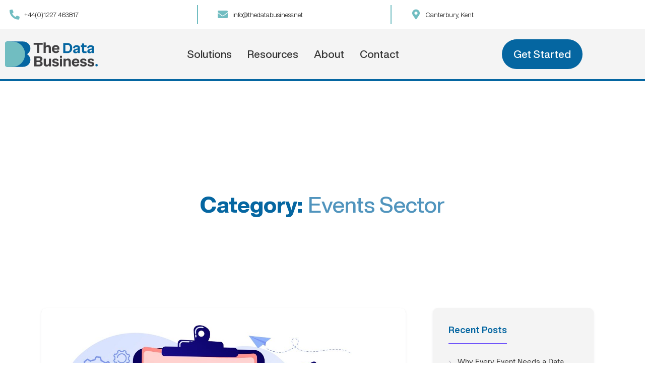

--- FILE ---
content_type: text/html; charset=UTF-8
request_url: https://thedatabusiness.net/category/events-sector/
body_size: 30334
content:
<!DOCTYPE html>
<html dir="ltr" lang="en-GB" prefix="og: https://ogp.me/ns#">
<head>
	<meta charset="UTF-8">
	<meta name="viewport" content="width=device-width, initial-scale=1.0, viewport-fit=cover" />		<title>Events Sector - The Data Business</title>

		<!-- All in One SEO 4.9.3 - aioseo.com -->
	<meta name="robots" content="max-image-preview:large" />
	<meta name="google-site-verification" content="IiUYB3E_-VpiPZRhA5-7mxzNLmSKsH814J2T2Uk09kU" />
	<link rel="canonical" href="https://thedatabusiness.net/category/events-sector/" />
	<link rel="next" href="https://thedatabusiness.net/category/events-sector/page/2/" />
	<meta name="generator" content="All in One SEO (AIOSEO) 4.9.3" />
		<script type="application/ld+json" class="aioseo-schema">
			{"@context":"https:\/\/schema.org","@graph":[{"@type":"BreadcrumbList","@id":"https:\/\/thedatabusiness.net\/category\/events-sector\/#breadcrumblist","itemListElement":[{"@type":"ListItem","@id":"https:\/\/thedatabusiness.net#listItem","position":1,"name":"Home","item":"https:\/\/thedatabusiness.net","nextItem":{"@type":"ListItem","@id":"https:\/\/thedatabusiness.net\/category\/events-sector\/#listItem","name":"Events Sector"}},{"@type":"ListItem","@id":"https:\/\/thedatabusiness.net\/category\/events-sector\/#listItem","position":2,"name":"Events Sector","previousItem":{"@type":"ListItem","@id":"https:\/\/thedatabusiness.net#listItem","name":"Home"}}]},{"@type":"CollectionPage","@id":"https:\/\/thedatabusiness.net\/category\/events-sector\/#collectionpage","url":"https:\/\/thedatabusiness.net\/category\/events-sector\/","name":"Events Sector - The Data Business","inLanguage":"en-GB","isPartOf":{"@id":"https:\/\/thedatabusiness.net\/#website"},"breadcrumb":{"@id":"https:\/\/thedatabusiness.net\/category\/events-sector\/#breadcrumblist"}},{"@type":"Organization","@id":"https:\/\/thedatabusiness.net\/#organization","name":"The Data Business","description":"All Your Data Needs.","url":"https:\/\/thedatabusiness.net\/"},{"@type":"WebSite","@id":"https:\/\/thedatabusiness.net\/#website","url":"https:\/\/thedatabusiness.net\/","name":"The Data Business","description":"All Your Data Needs.","inLanguage":"en-GB","publisher":{"@id":"https:\/\/thedatabusiness.net\/#organization"}}]}
		</script>
		<!-- All in One SEO -->

<link rel='dns-prefetch' href='//js-eu1.hs-scripts.com' />
<link rel='dns-prefetch' href='//ajax.googleapis.com' />
<link rel='dns-prefetch' href='//fonts.googleapis.com' />
<link rel="alternate" type="application/rss+xml" title="The Data Business &raquo; Feed" href="https://thedatabusiness.net/feed/" />
<link rel="alternate" type="application/rss+xml" title="The Data Business &raquo; Comments Feed" href="https://thedatabusiness.net/comments/feed/" />
<link rel="alternate" type="application/rss+xml" title="The Data Business &raquo; Events Sector Category Feed" href="https://thedatabusiness.net/category/events-sector/feed/" />
		<!-- This site uses the Google Analytics by MonsterInsights plugin v9.10.0 - Using Analytics tracking - https://www.monsterinsights.com/ -->
							<script src="//www.googletagmanager.com/gtag/js?id=G-TR330GZZSD"  data-cfasync="false" data-wpfc-render="false" type="text/javascript" async></script>
			<script data-cfasync="false" data-wpfc-render="false" type="text/javascript">
				var mi_version = '9.10.0';
				var mi_track_user = true;
				var mi_no_track_reason = '';
								var MonsterInsightsDefaultLocations = {"page_location":"https:\/\/thedatabusiness.net\/category\/events-sector\/"};
								if ( typeof MonsterInsightsPrivacyGuardFilter === 'function' ) {
					var MonsterInsightsLocations = (typeof MonsterInsightsExcludeQuery === 'object') ? MonsterInsightsPrivacyGuardFilter( MonsterInsightsExcludeQuery ) : MonsterInsightsPrivacyGuardFilter( MonsterInsightsDefaultLocations );
				} else {
					var MonsterInsightsLocations = (typeof MonsterInsightsExcludeQuery === 'object') ? MonsterInsightsExcludeQuery : MonsterInsightsDefaultLocations;
				}

								var disableStrs = [
										'ga-disable-G-TR330GZZSD',
									];

				/* Function to detect opted out users */
				function __gtagTrackerIsOptedOut() {
					for (var index = 0; index < disableStrs.length; index++) {
						if (document.cookie.indexOf(disableStrs[index] + '=true') > -1) {
							return true;
						}
					}

					return false;
				}

				/* Disable tracking if the opt-out cookie exists. */
				if (__gtagTrackerIsOptedOut()) {
					for (var index = 0; index < disableStrs.length; index++) {
						window[disableStrs[index]] = true;
					}
				}

				/* Opt-out function */
				function __gtagTrackerOptout() {
					for (var index = 0; index < disableStrs.length; index++) {
						document.cookie = disableStrs[index] + '=true; expires=Thu, 31 Dec 2099 23:59:59 UTC; path=/';
						window[disableStrs[index]] = true;
					}
				}

				if ('undefined' === typeof gaOptout) {
					function gaOptout() {
						__gtagTrackerOptout();
					}
				}
								window.dataLayer = window.dataLayer || [];

				window.MonsterInsightsDualTracker = {
					helpers: {},
					trackers: {},
				};
				if (mi_track_user) {
					function __gtagDataLayer() {
						dataLayer.push(arguments);
					}

					function __gtagTracker(type, name, parameters) {
						if (!parameters) {
							parameters = {};
						}

						if (parameters.send_to) {
							__gtagDataLayer.apply(null, arguments);
							return;
						}

						if (type === 'event') {
														parameters.send_to = monsterinsights_frontend.v4_id;
							var hookName = name;
							if (typeof parameters['event_category'] !== 'undefined') {
								hookName = parameters['event_category'] + ':' + name;
							}

							if (typeof MonsterInsightsDualTracker.trackers[hookName] !== 'undefined') {
								MonsterInsightsDualTracker.trackers[hookName](parameters);
							} else {
								__gtagDataLayer('event', name, parameters);
							}
							
						} else {
							__gtagDataLayer.apply(null, arguments);
						}
					}

					__gtagTracker('js', new Date());
					__gtagTracker('set', {
						'developer_id.dZGIzZG': true,
											});
					if ( MonsterInsightsLocations.page_location ) {
						__gtagTracker('set', MonsterInsightsLocations);
					}
										__gtagTracker('config', 'G-TR330GZZSD', {"forceSSL":"true","link_attribution":"true"} );
										window.gtag = __gtagTracker;										(function () {
						/* https://developers.google.com/analytics/devguides/collection/analyticsjs/ */
						/* ga and __gaTracker compatibility shim. */
						var noopfn = function () {
							return null;
						};
						var newtracker = function () {
							return new Tracker();
						};
						var Tracker = function () {
							return null;
						};
						var p = Tracker.prototype;
						p.get = noopfn;
						p.set = noopfn;
						p.send = function () {
							var args = Array.prototype.slice.call(arguments);
							args.unshift('send');
							__gaTracker.apply(null, args);
						};
						var __gaTracker = function () {
							var len = arguments.length;
							if (len === 0) {
								return;
							}
							var f = arguments[len - 1];
							if (typeof f !== 'object' || f === null || typeof f.hitCallback !== 'function') {
								if ('send' === arguments[0]) {
									var hitConverted, hitObject = false, action;
									if ('event' === arguments[1]) {
										if ('undefined' !== typeof arguments[3]) {
											hitObject = {
												'eventAction': arguments[3],
												'eventCategory': arguments[2],
												'eventLabel': arguments[4],
												'value': arguments[5] ? arguments[5] : 1,
											}
										}
									}
									if ('pageview' === arguments[1]) {
										if ('undefined' !== typeof arguments[2]) {
											hitObject = {
												'eventAction': 'page_view',
												'page_path': arguments[2],
											}
										}
									}
									if (typeof arguments[2] === 'object') {
										hitObject = arguments[2];
									}
									if (typeof arguments[5] === 'object') {
										Object.assign(hitObject, arguments[5]);
									}
									if ('undefined' !== typeof arguments[1].hitType) {
										hitObject = arguments[1];
										if ('pageview' === hitObject.hitType) {
											hitObject.eventAction = 'page_view';
										}
									}
									if (hitObject) {
										action = 'timing' === arguments[1].hitType ? 'timing_complete' : hitObject.eventAction;
										hitConverted = mapArgs(hitObject);
										__gtagTracker('event', action, hitConverted);
									}
								}
								return;
							}

							function mapArgs(args) {
								var arg, hit = {};
								var gaMap = {
									'eventCategory': 'event_category',
									'eventAction': 'event_action',
									'eventLabel': 'event_label',
									'eventValue': 'event_value',
									'nonInteraction': 'non_interaction',
									'timingCategory': 'event_category',
									'timingVar': 'name',
									'timingValue': 'value',
									'timingLabel': 'event_label',
									'page': 'page_path',
									'location': 'page_location',
									'title': 'page_title',
									'referrer' : 'page_referrer',
								};
								for (arg in args) {
																		if (!(!args.hasOwnProperty(arg) || !gaMap.hasOwnProperty(arg))) {
										hit[gaMap[arg]] = args[arg];
									} else {
										hit[arg] = args[arg];
									}
								}
								return hit;
							}

							try {
								f.hitCallback();
							} catch (ex) {
							}
						};
						__gaTracker.create = newtracker;
						__gaTracker.getByName = newtracker;
						__gaTracker.getAll = function () {
							return [];
						};
						__gaTracker.remove = noopfn;
						__gaTracker.loaded = true;
						window['__gaTracker'] = __gaTracker;
					})();
									} else {
										console.log("");
					(function () {
						function __gtagTracker() {
							return null;
						}

						window['__gtagTracker'] = __gtagTracker;
						window['gtag'] = __gtagTracker;
					})();
									}
			</script>
							<!-- / Google Analytics by MonsterInsights -->
		<style id='wp-img-auto-sizes-contain-inline-css' type='text/css'>
img:is([sizes=auto i],[sizes^="auto," i]){contain-intrinsic-size:3000px 1500px}
/*# sourceURL=wp-img-auto-sizes-contain-inline-css */
</style>
<link rel='stylesheet' id='premium-addons-css' href='https://thedatabusiness.net/wp-content/plugins/premium-addons-for-elementor/assets/frontend/css/premium-addons.css?ver=4.11.65' type='text/css' media='all' />
<style id='wp-emoji-styles-inline-css' type='text/css'>

	img.wp-smiley, img.emoji {
		display: inline !important;
		border: none !important;
		box-shadow: none !important;
		height: 1em !important;
		width: 1em !important;
		margin: 0 0.07em !important;
		vertical-align: -0.1em !important;
		background: none !important;
		padding: 0 !important;
	}
/*# sourceURL=wp-emoji-styles-inline-css */
</style>
<link rel='stylesheet' id='wp-block-library-css' href='https://thedatabusiness.net/wp-includes/css/dist/block-library/style.css?ver=6.9' type='text/css' media='all' />
<style id='classic-theme-styles-inline-css' type='text/css'>
/**
 * These rules are needed for backwards compatibility.
 * They should match the button element rules in the base theme.json file.
 */
.wp-block-button__link {
	color: #ffffff;
	background-color: #32373c;
	border-radius: 9999px; /* 100% causes an oval, but any explicit but really high value retains the pill shape. */

	/* This needs a low specificity so it won't override the rules from the button element if defined in theme.json. */
	box-shadow: none;
	text-decoration: none;

	/* The extra 2px are added to size solids the same as the outline versions.*/
	padding: calc(0.667em + 2px) calc(1.333em + 2px);

	font-size: 1.125em;
}

.wp-block-file__button {
	background: #32373c;
	color: #ffffff;
	text-decoration: none;
}

/*# sourceURL=/wp-includes/css/classic-themes.css */
</style>
<link rel='stylesheet' id='aioseo/css/src/vue/standalone/blocks/table-of-contents/global.scss-css' href='https://thedatabusiness.net/wp-content/plugins/all-in-one-seo-pack/dist/Lite/assets/css/table-of-contents/global.e90f6d47.css?ver=4.9.3' type='text/css' media='all' />
<style id='qsm-quiz-style-inline-css' type='text/css'>


/*# sourceURL=https://thedatabusiness.net/wp-content/plugins/quiz-master-next/blocks/build/style-index.css */
</style>
<style id='global-styles-inline-css' type='text/css'>
:root{--wp--preset--aspect-ratio--square: 1;--wp--preset--aspect-ratio--4-3: 4/3;--wp--preset--aspect-ratio--3-4: 3/4;--wp--preset--aspect-ratio--3-2: 3/2;--wp--preset--aspect-ratio--2-3: 2/3;--wp--preset--aspect-ratio--16-9: 16/9;--wp--preset--aspect-ratio--9-16: 9/16;--wp--preset--color--black: #000000;--wp--preset--color--cyan-bluish-gray: #abb8c3;--wp--preset--color--white: #ffffff;--wp--preset--color--pale-pink: #f78da7;--wp--preset--color--vivid-red: #cf2e2e;--wp--preset--color--luminous-vivid-orange: #ff6900;--wp--preset--color--luminous-vivid-amber: #fcb900;--wp--preset--color--light-green-cyan: #7bdcb5;--wp--preset--color--vivid-green-cyan: #00d084;--wp--preset--color--pale-cyan-blue: #8ed1fc;--wp--preset--color--vivid-cyan-blue: #0693e3;--wp--preset--color--vivid-purple: #9b51e0;--wp--preset--gradient--vivid-cyan-blue-to-vivid-purple: linear-gradient(135deg,rgb(6,147,227) 0%,rgb(155,81,224) 100%);--wp--preset--gradient--light-green-cyan-to-vivid-green-cyan: linear-gradient(135deg,rgb(122,220,180) 0%,rgb(0,208,130) 100%);--wp--preset--gradient--luminous-vivid-amber-to-luminous-vivid-orange: linear-gradient(135deg,rgb(252,185,0) 0%,rgb(255,105,0) 100%);--wp--preset--gradient--luminous-vivid-orange-to-vivid-red: linear-gradient(135deg,rgb(255,105,0) 0%,rgb(207,46,46) 100%);--wp--preset--gradient--very-light-gray-to-cyan-bluish-gray: linear-gradient(135deg,rgb(238,238,238) 0%,rgb(169,184,195) 100%);--wp--preset--gradient--cool-to-warm-spectrum: linear-gradient(135deg,rgb(74,234,220) 0%,rgb(151,120,209) 20%,rgb(207,42,186) 40%,rgb(238,44,130) 60%,rgb(251,105,98) 80%,rgb(254,248,76) 100%);--wp--preset--gradient--blush-light-purple: linear-gradient(135deg,rgb(255,206,236) 0%,rgb(152,150,240) 100%);--wp--preset--gradient--blush-bordeaux: linear-gradient(135deg,rgb(254,205,165) 0%,rgb(254,45,45) 50%,rgb(107,0,62) 100%);--wp--preset--gradient--luminous-dusk: linear-gradient(135deg,rgb(255,203,112) 0%,rgb(199,81,192) 50%,rgb(65,88,208) 100%);--wp--preset--gradient--pale-ocean: linear-gradient(135deg,rgb(255,245,203) 0%,rgb(182,227,212) 50%,rgb(51,167,181) 100%);--wp--preset--gradient--electric-grass: linear-gradient(135deg,rgb(202,248,128) 0%,rgb(113,206,126) 100%);--wp--preset--gradient--midnight: linear-gradient(135deg,rgb(2,3,129) 0%,rgb(40,116,252) 100%);--wp--preset--font-size--small: 13px;--wp--preset--font-size--medium: 20px;--wp--preset--font-size--large: 36px;--wp--preset--font-size--x-large: 42px;--wp--preset--spacing--20: 0.44rem;--wp--preset--spacing--30: 0.67rem;--wp--preset--spacing--40: 1rem;--wp--preset--spacing--50: 1.5rem;--wp--preset--spacing--60: 2.25rem;--wp--preset--spacing--70: 3.38rem;--wp--preset--spacing--80: 5.06rem;--wp--preset--shadow--natural: 6px 6px 9px rgba(0, 0, 0, 0.2);--wp--preset--shadow--deep: 12px 12px 50px rgba(0, 0, 0, 0.4);--wp--preset--shadow--sharp: 6px 6px 0px rgba(0, 0, 0, 0.2);--wp--preset--shadow--outlined: 6px 6px 0px -3px rgb(255, 255, 255), 6px 6px rgb(0, 0, 0);--wp--preset--shadow--crisp: 6px 6px 0px rgb(0, 0, 0);}:where(.is-layout-flex){gap: 0.5em;}:where(.is-layout-grid){gap: 0.5em;}body .is-layout-flex{display: flex;}.is-layout-flex{flex-wrap: wrap;align-items: center;}.is-layout-flex > :is(*, div){margin: 0;}body .is-layout-grid{display: grid;}.is-layout-grid > :is(*, div){margin: 0;}:where(.wp-block-columns.is-layout-flex){gap: 2em;}:where(.wp-block-columns.is-layout-grid){gap: 2em;}:where(.wp-block-post-template.is-layout-flex){gap: 1.25em;}:where(.wp-block-post-template.is-layout-grid){gap: 1.25em;}.has-black-color{color: var(--wp--preset--color--black) !important;}.has-cyan-bluish-gray-color{color: var(--wp--preset--color--cyan-bluish-gray) !important;}.has-white-color{color: var(--wp--preset--color--white) !important;}.has-pale-pink-color{color: var(--wp--preset--color--pale-pink) !important;}.has-vivid-red-color{color: var(--wp--preset--color--vivid-red) !important;}.has-luminous-vivid-orange-color{color: var(--wp--preset--color--luminous-vivid-orange) !important;}.has-luminous-vivid-amber-color{color: var(--wp--preset--color--luminous-vivid-amber) !important;}.has-light-green-cyan-color{color: var(--wp--preset--color--light-green-cyan) !important;}.has-vivid-green-cyan-color{color: var(--wp--preset--color--vivid-green-cyan) !important;}.has-pale-cyan-blue-color{color: var(--wp--preset--color--pale-cyan-blue) !important;}.has-vivid-cyan-blue-color{color: var(--wp--preset--color--vivid-cyan-blue) !important;}.has-vivid-purple-color{color: var(--wp--preset--color--vivid-purple) !important;}.has-black-background-color{background-color: var(--wp--preset--color--black) !important;}.has-cyan-bluish-gray-background-color{background-color: var(--wp--preset--color--cyan-bluish-gray) !important;}.has-white-background-color{background-color: var(--wp--preset--color--white) !important;}.has-pale-pink-background-color{background-color: var(--wp--preset--color--pale-pink) !important;}.has-vivid-red-background-color{background-color: var(--wp--preset--color--vivid-red) !important;}.has-luminous-vivid-orange-background-color{background-color: var(--wp--preset--color--luminous-vivid-orange) !important;}.has-luminous-vivid-amber-background-color{background-color: var(--wp--preset--color--luminous-vivid-amber) !important;}.has-light-green-cyan-background-color{background-color: var(--wp--preset--color--light-green-cyan) !important;}.has-vivid-green-cyan-background-color{background-color: var(--wp--preset--color--vivid-green-cyan) !important;}.has-pale-cyan-blue-background-color{background-color: var(--wp--preset--color--pale-cyan-blue) !important;}.has-vivid-cyan-blue-background-color{background-color: var(--wp--preset--color--vivid-cyan-blue) !important;}.has-vivid-purple-background-color{background-color: var(--wp--preset--color--vivid-purple) !important;}.has-black-border-color{border-color: var(--wp--preset--color--black) !important;}.has-cyan-bluish-gray-border-color{border-color: var(--wp--preset--color--cyan-bluish-gray) !important;}.has-white-border-color{border-color: var(--wp--preset--color--white) !important;}.has-pale-pink-border-color{border-color: var(--wp--preset--color--pale-pink) !important;}.has-vivid-red-border-color{border-color: var(--wp--preset--color--vivid-red) !important;}.has-luminous-vivid-orange-border-color{border-color: var(--wp--preset--color--luminous-vivid-orange) !important;}.has-luminous-vivid-amber-border-color{border-color: var(--wp--preset--color--luminous-vivid-amber) !important;}.has-light-green-cyan-border-color{border-color: var(--wp--preset--color--light-green-cyan) !important;}.has-vivid-green-cyan-border-color{border-color: var(--wp--preset--color--vivid-green-cyan) !important;}.has-pale-cyan-blue-border-color{border-color: var(--wp--preset--color--pale-cyan-blue) !important;}.has-vivid-cyan-blue-border-color{border-color: var(--wp--preset--color--vivid-cyan-blue) !important;}.has-vivid-purple-border-color{border-color: var(--wp--preset--color--vivid-purple) !important;}.has-vivid-cyan-blue-to-vivid-purple-gradient-background{background: var(--wp--preset--gradient--vivid-cyan-blue-to-vivid-purple) !important;}.has-light-green-cyan-to-vivid-green-cyan-gradient-background{background: var(--wp--preset--gradient--light-green-cyan-to-vivid-green-cyan) !important;}.has-luminous-vivid-amber-to-luminous-vivid-orange-gradient-background{background: var(--wp--preset--gradient--luminous-vivid-amber-to-luminous-vivid-orange) !important;}.has-luminous-vivid-orange-to-vivid-red-gradient-background{background: var(--wp--preset--gradient--luminous-vivid-orange-to-vivid-red) !important;}.has-very-light-gray-to-cyan-bluish-gray-gradient-background{background: var(--wp--preset--gradient--very-light-gray-to-cyan-bluish-gray) !important;}.has-cool-to-warm-spectrum-gradient-background{background: var(--wp--preset--gradient--cool-to-warm-spectrum) !important;}.has-blush-light-purple-gradient-background{background: var(--wp--preset--gradient--blush-light-purple) !important;}.has-blush-bordeaux-gradient-background{background: var(--wp--preset--gradient--blush-bordeaux) !important;}.has-luminous-dusk-gradient-background{background: var(--wp--preset--gradient--luminous-dusk) !important;}.has-pale-ocean-gradient-background{background: var(--wp--preset--gradient--pale-ocean) !important;}.has-electric-grass-gradient-background{background: var(--wp--preset--gradient--electric-grass) !important;}.has-midnight-gradient-background{background: var(--wp--preset--gradient--midnight) !important;}.has-small-font-size{font-size: var(--wp--preset--font-size--small) !important;}.has-medium-font-size{font-size: var(--wp--preset--font-size--medium) !important;}.has-large-font-size{font-size: var(--wp--preset--font-size--large) !important;}.has-x-large-font-size{font-size: var(--wp--preset--font-size--x-large) !important;}
:where(.wp-block-post-template.is-layout-flex){gap: 1.25em;}:where(.wp-block-post-template.is-layout-grid){gap: 1.25em;}
:where(.wp-block-term-template.is-layout-flex){gap: 1.25em;}:where(.wp-block-term-template.is-layout-grid){gap: 1.25em;}
:where(.wp-block-columns.is-layout-flex){gap: 2em;}:where(.wp-block-columns.is-layout-grid){gap: 2em;}
:root :where(.wp-block-pullquote){font-size: 1.5em;line-height: 1.6;}
/*# sourceURL=global-styles-inline-css */
</style>
<link rel='stylesheet' id='jquery-smooth-scroll-css' href='https://thedatabusiness.net/wp-content/plugins/jquery-smooth-scroll/css/style.css?ver=1.4.5' type='text/css' media='all' />
<link rel='stylesheet' id='element-ready-sticky-section-css' href='https://thedatabusiness.net/wp-content/plugins/element-ready-lite/assets/css/sticky-section.min.css?ver=6.9' type='text/css' media='all' />
<link rel='stylesheet' id='element-ready-widgets-css' href='https://thedatabusiness.net/wp-content/plugins/element-ready-lite/assets/css/widgets.min.css?ver=1769212102' type='text/css' media='all' />
<link rel='stylesheet' id='antech-fonts-css' href='https://fonts.googleapis.com/css?family=Poppins%3A300%2C400%2C500%2C600%2C700%7CMulish%3A400%2C500%2C600%2C700%2C900&#038;ver=1.0' type='text/css' media='all' />
<link rel='stylesheet' id='fontawesome-css' href='https://thedatabusiness.net/wp-content/themes/antech/assets/css/font-awesome.min.css?ver=1.0' type='text/css' media='all' />
<link rel='stylesheet' id='bootstrap-css' href='https://thedatabusiness.net/wp-content/themes/antech/assets/css/bootstrap.min.css?ver=1.0' type='text/css' media='all' />
<link rel='stylesheet' id='animate-css' href='https://thedatabusiness.net/wp-content/themes/antech/assets/css/animate.min.css?ver=1.0' type='text/css' media='all' />
<link rel='stylesheet' id='slick-css' href='https://thedatabusiness.net/wp-content/plugins/element-ready-lite/assets/css/slick.min.css?ver=6.9' type='text/css' media='all' />
<link rel='stylesheet' id='magnific-popup-css' href='https://thedatabusiness.net/wp-content/themes/antech/assets/css/magnific-popup.css?ver=1.0' type='text/css' media='all' />
<link rel='stylesheet' id='antech-default-css' href='https://thedatabusiness.net/wp-content/themes/antech/assets/css/default.min.css?ver=1769212102' type='text/css' media='all' />
<link rel='stylesheet' id='antech-style-css' href='https://thedatabusiness.net/wp-content/themes/antech/assets/css/style.min.css?ver=1769212102' type='text/css' media='all' />
<link rel='stylesheet' id='antech-blog-css' href='https://thedatabusiness.net/wp-content/themes/antech/assets/css/blog.min.css?ver=1769212102' type='text/css' media='all' />
<link rel='stylesheet' id='antech-responsive-css' href='https://thedatabusiness.net/wp-content/themes/antech/assets/css/responsive.min.css?ver=1769212102' type='text/css' media='all' />
<style id='antech-responsive-inline-css' type='text/css'>

            .btn-comments,
            .post.sticky .sticky-meta-featured, 
            .pagination li a{
                  background: #0566a1;
              }
              
          
/*# sourceURL=antech-responsive-inline-css */
</style>
<link rel='stylesheet' id='elementor-frontend-css' href='https://thedatabusiness.net/wp-content/plugins/elementor/assets/css/frontend.css?ver=3.34.2' type='text/css' media='all' />
<link rel='stylesheet' id='widget-icon-box-css' href='https://thedatabusiness.net/wp-content/plugins/elementor/assets/css/widget-icon-box.min.css?ver=3.34.2' type='text/css' media='all' />
<link rel='stylesheet' id='widget-image-css' href='https://thedatabusiness.net/wp-content/plugins/elementor/assets/css/widget-image.min.css?ver=3.34.2' type='text/css' media='all' />
<link rel='stylesheet' id='widget-spacer-css' href='https://thedatabusiness.net/wp-content/plugins/elementor/assets/css/widget-spacer.min.css?ver=3.34.2' type='text/css' media='all' />
<link rel='stylesheet' id='widget-call-to-action-css' href='https://thedatabusiness.net/wp-content/plugins/elementor-pro/assets/css/widget-call-to-action.min.css?ver=3.33.1' type='text/css' media='all' />
<link rel='stylesheet' id='e-transitions-css' href='https://thedatabusiness.net/wp-content/plugins/elementor-pro/assets/css/conditionals/transitions.min.css?ver=3.33.1' type='text/css' media='all' />
<link rel='stylesheet' id='widget-heading-css' href='https://thedatabusiness.net/wp-content/plugins/elementor/assets/css/widget-heading.min.css?ver=3.34.2' type='text/css' media='all' />
<link rel='stylesheet' id='widget-icon-list-css' href='https://thedatabusiness.net/wp-content/plugins/elementor/assets/css/widget-icon-list.min.css?ver=3.34.2' type='text/css' media='all' />
<link rel='stylesheet' id='widget-social-icons-css' href='https://thedatabusiness.net/wp-content/plugins/elementor/assets/css/widget-social-icons.min.css?ver=3.34.2' type='text/css' media='all' />
<link rel='stylesheet' id='e-apple-webkit-css' href='https://thedatabusiness.net/wp-content/plugins/elementor/assets/css/conditionals/apple-webkit.min.css?ver=3.34.2' type='text/css' media='all' />
<link rel='stylesheet' id='elementor-icons-css' href='https://thedatabusiness.net/wp-content/plugins/elementor/assets/lib/eicons/css/elementor-icons.css?ver=5.46.0' type='text/css' media='all' />
<link rel='stylesheet' id='elementor-post-8-css' href='https://thedatabusiness.net/wp-content/uploads/elementor/css/post-8.css?ver=1769150957' type='text/css' media='all' />
<link rel='stylesheet' id='jet-tabs-frontend-css' href='https://thedatabusiness.net/wp-content/plugins/jet-tabs/assets/css/jet-tabs-frontend.css?ver=2.2.11' type='text/css' media='all' />
<link rel='stylesheet' id='elementor-post-16902-css' href='https://thedatabusiness.net/wp-content/uploads/elementor/css/post-16902.css?ver=1769150957' type='text/css' media='all' />
<link rel='stylesheet' id='elementor-post-17033-css' href='https://thedatabusiness.net/wp-content/uploads/elementor/css/post-17033.css?ver=1769150957' type='text/css' media='all' />
<link rel='stylesheet' id='sib-front-css-css' href='https://thedatabusiness.net/wp-content/plugins/mailin/css/mailin-front.css?ver=6.9' type='text/css' media='all' />
<link rel='stylesheet' id='elementor-gf-local-pottaone-css' href='https://thedatabusiness.net/wp-content/uploads/elementor/google-fonts/css/pottaone.css?ver=1742277025' type='text/css' media='all' />
<link rel='stylesheet' id='elementor-gf-local-mulish-css' href='https://thedatabusiness.net/wp-content/uploads/elementor/google-fonts/css/mulish.css?ver=1742277039' type='text/css' media='all' />
<link rel='stylesheet' id='elementor-icons-shared-0-css' href='https://thedatabusiness.net/wp-content/plugins/elementor/assets/lib/font-awesome/css/fontawesome.css?ver=5.15.3' type='text/css' media='all' />
<link rel='stylesheet' id='elementor-icons-fa-solid-css' href='https://thedatabusiness.net/wp-content/plugins/elementor/assets/lib/font-awesome/css/solid.css?ver=5.15.3' type='text/css' media='all' />
<link rel='stylesheet' id='elementor-icons-fa-brands-css' href='https://thedatabusiness.net/wp-content/plugins/elementor/assets/lib/font-awesome/css/brands.css?ver=5.15.3' type='text/css' media='all' />
<script type="text/javascript" src="https://thedatabusiness.net/wp-includes/js/jquery/jquery.js?ver=3.7.1" id="jquery-core-js"></script>
<script type="text/javascript" src="https://thedatabusiness.net/wp-includes/js/jquery/jquery-migrate.js?ver=3.4.1" id="jquery-migrate-js"></script>
<script type="text/javascript" src="https://thedatabusiness.net/wp-content/plugins/google-analytics-for-wordpress/assets/js/frontend-gtag.js?ver=1769212102" id="monsterinsights-frontend-script-js" async="async" data-wp-strategy="async"></script>
<script data-cfasync="false" data-wpfc-render="false" type="text/javascript" id='monsterinsights-frontend-script-js-extra'>/* <![CDATA[ */
var monsterinsights_frontend = {"js_events_tracking":"true","download_extensions":"doc,pdf,ppt,zip,xls,docx,pptx,xlsx","inbound_paths":"[{\"path\":\"\\\/go\\\/\",\"label\":\"affiliate\"},{\"path\":\"\\\/recommend\\\/\",\"label\":\"affiliate\"}]","home_url":"https:\/\/thedatabusiness.net","hash_tracking":"false","v4_id":"G-TR330GZZSD"};/* ]]> */
</script>
<script type="text/javascript" id="csf-google-web-fonts-js-extra">
/* <![CDATA[ */
var WebFontConfig = {"google":{"families":["Poppins:400,600","Mulish:800,600,400"]}};
//# sourceURL=csf-google-web-fonts-js-extra
/* ]]> */
</script>
<script type="text/javascript" src="//ajax.googleapis.com/ajax/libs/webfont/1.6.26/webfont.js" id="csf-google-web-fonts-js"></script>
<script type="text/javascript" id="sib-front-js-js-extra">
/* <![CDATA[ */
var sibErrMsg = {"invalidMail":"Please fill out valid email address","requiredField":"Please fill out required fields","invalidDateFormat":"Please fill out valid date format","invalidSMSFormat":"Please fill out valid phone number"};
var ajax_sib_front_object = {"ajax_url":"https://thedatabusiness.net/wp-admin/admin-ajax.php","ajax_nonce":"20e8708908","flag_url":"https://thedatabusiness.net/wp-content/plugins/mailin/img/flags/"};
//# sourceURL=sib-front-js-js-extra
/* ]]> */
</script>
<script type="text/javascript" src="https://thedatabusiness.net/wp-content/plugins/mailin/js/mailin-front.js?ver=1768459708" id="sib-front-js-js"></script>
<link rel="https://api.w.org/" href="https://thedatabusiness.net/wp-json/" /><link rel="alternate" title="JSON" type="application/json" href="https://thedatabusiness.net/wp-json/wp/v2/categories/80" /><link rel="EditURI" type="application/rsd+xml" title="RSD" href="https://thedatabusiness.net/xmlrpc.php?rsd" />
<meta name="generator" content="WordPress 6.9" />
	<style>
		#element-ready-header-builder .element-ready-header-nav {
			display: none;
		}
	</style>
			<!-- DO NOT COPY THIS SNIPPET! Start of Page Analytics Tracking for HubSpot WordPress plugin v11.3.37-->
			<script class="hsq-set-content-id" data-content-id="listing-page">
				var _hsq = _hsq || [];
				_hsq.push(["setContentType", "listing-page"]);
			</script>
			<!-- DO NOT COPY THIS SNIPPET! End of Page Analytics Tracking for HubSpot WordPress plugin -->
			
			<script type="text/javascript">
				var element_ready_section_sticky_data = {};
				var element_ready_section_sticky_data_url = "";
			</script>
		        <style type="text/css">
            .element-ready-style-3.element-ready-header-nav .navigation .navbar {
                position: relative;
                padding: 0;
                flex-wrap: inherit;
                display: flex;
                justify-content: space-between
            }

            .element-ready-style-3.element-ready-header-nav .navigation .navbar .country-flag img {
                border: 5px solid #fff;
                border-radius: 6px;
                box-shadow: 0 8px 16px 0 rgba(60, 110, 203, .2)
            }

            .element-ready-style-3 .navigation .navbar .navbar-toggler {
                border: 0
            }

            .element-ready-style-3 .navigation .navbar .navbar-toggler .toggler-icon {
                width: 30px;
                height: 2px;
                background-color: #222;
                margin: 5px 0;
                display: block;
                position: relative;
                transition: all .3s ease-out 0s
            }

            .element-ready-style-3 .navigation .navbar .navbar-toggler.active .toggler-icon:nth-of-type(1) {
                transform: rotate(45deg);
                top: 7px
            }

            .element-ready-style-3 .navigation .navbar .navbar-toggler.active .toggler-icon:nth-of-type(2) {
                opacity: 0
            }

            .element-ready-style-3 .navigation .navbar .navbar-toggler.active .toggler-icon:nth-of-type(3) {
                transform: rotate(135deg);
                top: -7px
            }

            @media (max-width:767px) {
                .element-ready-style-3.element-ready-header-nav .navigation .navbar .navbar-collapse {
                    position: absolute;
                    top: 128%;
                    left: 0;
                    width: 100%;
                    background-color: #fff;
                    z-index: 8;
                    padding: 10px 16px;
                    box-shadow: 0 26px 48px 0 rgba(0, 0, 0, .15)
                }
            }

            .element-ready-style-3.element-ready-header-nav .navigation .navbar .navbar-nav {
                list-style-type: none;
                margin: 0;
                padding: 0;
                display: table
            }

            @media (max-width:767px) {
                .element-ready-style-3.element-ready-header-nav .navigation .navbar .navbar-nav {
                    margin-right: 0
                }
            }

            .element-ready-style-3.element-ready-header-nav .navigation .navbar .navbar-nav.right-menu .nav-item a {
                text-align: center
            }

            .element-ready-style-3.element-ready-header-nav .navigation .navbar .navbar-nav.right-menu .nav-item .sub-menu>li a i {
                float: left
            }

            .element-ready-style-3.element-ready-header-nav .navigation .navbar .navbar-nav.right-menu .nav-item .sub-menu>li .sub-menu {
                left: auto;
                right: 100%
            }

            .element-ready-style-3.element-ready-header-nav .navigation .navbar .navbar-nav.right-menu .nav-item .sub-menu>li .sub-menu li .sub-menu {
                left: auto;
                right: 100%
            }

            .element-ready-style-3.element-ready-header-nav .navigation .navbar .navbar-nav .nav-item {
                position: relative;
                padding: 10px
            }

            .element-ready-style-3.element-ready-header-nav .navigation .navbar .navbar-nav .nav-item.element-ready-mega-menu-item {
                position: static
            }

            .element-ready-style-3.element-ready-header-nav .navigation .navbar .navbar-nav .nav-item>a {
                font-size: 16px;
                font-weight: 400;
                color: #222;
                text-transform: capitalize;
                position: relative;
                transition: all .3s ease-out 0s;
                line-height: 45px;
                padding: 0
            }

            @media (max-width:767px) {
                .element-ready-style-3.element-ready-header-nav .navigation .navbar .navbar-nav .nav-item a>i {
                    display: none
                }
            }

            @media (max-width:767px) {
                .element-ready-style-3.element-ready-header-nav .navigation .navbar .navbar-nav .nav-item>a {
                    padding: 0;
                    display: block;
                    border: 0;
                    margin: 0;
                    line-height: 40px
                }
            }

            .element-ready-style-3.element-ready-header-nav .navigation .navbar .navbar-nav .nav-item a span.badge-manu {
                padding: .25em .4em;
                font-size: 75%
            }

            .element-ready-style-3.element-ready-header-nav .navigation .navbar .navbar-nav .nav-item a span {
                padding-left: 5px;
                font-size: 15px
            }

            @media (max-width:767px) {
                .element-ready-style-3.element-ready-header-nav .navigation .navbar .navbar-nav .nav-item a span {
                    display: none
                }
            }

            .element-ready-style-3.element-ready-header-nav .navigation .navbar .navbar-nav .nav-item a i {
                padding-left: 6px
            }

            .element-ready-style-3.element-ready-header-nav .navigation .navbar .navbar-nav .nav-item:first-child a {
                margin-left: 0
            }

            .element-ready-style-3.element-ready-header-nav .navigation .navbar .navbar-nav .nav-item:last-child a {
                margin-right: 0
            }

            .element-ready-style-3.element-ready-header-nav .navigation .navbar .navbar-nav .nav-item .sub-menu {
                position: absolute;
                left: 0;
                top: 110%;
                width: 205px;
                background-color: #fff;
                opacity: 0;
                visibility: hidden;
                transition: all linear .3s;
                z-index: 99;
                box-shadow: 0 2px 6px 0 rgba(0, 0, 0, .16);
                list-style-type: none;
                margin: 0;
                padding: 15px 0;
                border-radius: 5px
            }

            @media only screen and (min-width:1200px) and (max-width:1600px) {
                .element-ready-style-3.element-ready-header-nav .navigation .navbar .navbar-nav .nav-item .sub-menu {
                    width: 150px
                }
            }

            @media only screen and (min-width:992px) and (max-width:1200px) {
                .element-ready-style-3.element-ready-header-nav .navigation .navbar .navbar-nav .nav-item .sub-menu {
                    width: 150px
                }
            }

            @media (max-width:767px) {
                .element-ready-style-3.element-ready-header-nav .navigation .navbar .navbar-nav .nav-item .sub-menu {
                    position: relative;
                    width: 100%;
                    left: 0;
                    top: auto;
                    opacity: 1;
                    visibility: visible;
                    display: none;
                    right: auto;
                    transform: translateX(0);
                    transition: all none ease-out 0s;
                    box-shadow: none;
                    text-align: left;
                    border-top: 0;
                    transition: 0s;
                    padding: 0
                }
            }

            .element-ready-style-3.element-ready-header-nav .navigation .navbar .navbar-nav .nav-item .sub-menu>li {
                position: relative
            }

            .element-ready-style-3.element-ready-header-nav .navigation .navbar .navbar-nav .nav-item .sub-menu>li .sub-menu {
                margin-left: 0
            }

            @media (max-width:767px) {
                .element-ready-style-3.element-ready-header-nav .navigation .navbar .navbar-nav .nav-item .sub-menu>li .sub-menu {
                    margin-left: 0
                }
            }

            .element-ready-style-3.element-ready-header-nav .navigation .navbar .navbar-nav .nav-item .sub-menu>li .sub-nav-toggler {
                color: #404040;
                transition: all .3s ease-out 0s
            }

            .element-ready-style-3.element-ready-header-nav .navigation .navbar .navbar-nav .nav-item .sub-menu>li a {
                display: block;
                padding: 0 30px;
                position: relative;
                color: #222;
                transition: all .3s ease-out 0s;
                border-radius: 4px;
                margin: 0 0;
                line-height: 2.5
            }

            @media only screen and (min-width:1200px) and (max-width:1600px) {
                .element-ready-style-3.element-ready-header-nav .navigation .navbar .navbar-nav .nav-item .sub-menu>li a {
                    padding: 0 20px
                }
            }

            @media only screen and (min-width:992px) and (max-width:1200px) {
                .element-ready-style-3.element-ready-header-nav .navigation .navbar .navbar-nav .nav-item .sub-menu>li a {
                    padding: 0 20px
                }
            }

            .element-ready-style-3.element-ready-header-nav .navigation .navbar .navbar-nav .nav-item .sub-menu>li a i {
                float: right;
                font-size: 16px;
                margin-top: 10px
            }

            @media (max-width:767px) {
                .element-ready-style-3.element-ready-header-nav .navigation .navbar .navbar-nav .nav-item .sub-menu>li a i {
                    display: none
                }
            }

            .element-ready-style-3 .element-ready-header-nav .navigation .navbar .navbar-nav .nav-item .sub-menu>li a .sub-nav-toggler i {
                display: inline-block
            }

            .element-ready-style-3.element-ready-header-nav .navigation .navbar .navbar-nav .nav-item .sub-menu>li .sub-menu {
                right: auto;
                left: 100%;
                top: 50%;
                opacity: 0;
                visibility: hidden;
                transition: all .3s ease-out 0s
            }

            @media (max-width:767px) {
                .element-ready-style-3.element-ready-header-nav .navigation .navbar .navbar-nav .nav-item .sub-menu>li .sub-menu {
                    padding-left: 30px;
                    transition: all 0s ease-out 0s
                }
            }

            .element-ready-style-3.element-ready-header-nav .navigation .navbar .navbar-nav .nav-item .sub-menu>li .sub-menu li {
                position: relative
            }

            .element-ready-style-3.element-ready-header-nav .navigation .navbar .navbar-nav .nav-item .sub-menu>li .sub-menu li .sub-menu {
                right: auto;
                left: 100%;
                top: 50%;
                opacity: 0;
                visibility: hidden;
                transition: all .3s ease-out 0s
            }

            .element-ready-style-3.element-ready-header-nav .navigation .navbar .navbar-nav .nav-item .sub-menu>li .sub-menu li:hover .sub-menu {
                top: 0;
                opacity: 1;
                visibility: visible
            }

            .element-ready-style-3.element-ready-header-nav .navigation .navbar .navbar-nav .nav-item .sub-menu>li:hover .sub-menu {
                top: 0;
                opacity: 1;
                visibility: visible
            }

            .element-ready-style-3.element-ready-header-nav .navigation .navbar .navbar-nav .nav-item .sub-menu>li:hover .sub-nav-toggler {
                color: #8b5bff
            }

            .element-ready-style-3.element-ready-header-nav .navigation .navbar .navbar-nav .nav-item .sub-menu>li:hover>a {
                color: #8b5bff
            }

            .element-ready-style-3.element-ready-header-nav .navigation .navbar .navbar-nav .nav-item:hover .sub-menu {
                opacity: 1;
                visibility: visible;
                top: 100%
            }

            .element-ready-style-3.element-ready-header-nav .navigation .navbar .navbar-nav .nav-item .sub-nav-toggler {
                display: none
            }

            @media (max-width:767px) {
                .element-ready-style-3.element-ready-header-nav .navigation .navbar .navbar-nav .nav-item .sub-nav-toggler {
                    display: inline-block;
                    position: absolute;
                    top: 0;
                    right: 0;
                    padding: 0;
                    font-size: 16px;
                    background: 0 0;
                    border: 0;
                    color: #222
                }
            }

            @media (max-width:767px) {
                .element-ready-style-3.element-ready-header-nav .navigation .navbar .navbar-btn {
                    position: absolute;
                    right: 70px;
                    top: 50%;
                    transform: translateY(-50%)
                }
            }

            .element-ready-style-3.element-ready-header-nav .navigation .navbar .navbar-btn>a:hover {
                background: #8b5bff;
                border-color: #8b5bff;
                color: #fff
            }

            .element-ready-style-3.element-ready-header-nav .navigation .navbar .navbar-btn .canvas-bar img {
                cursor: pointer
            }

            .element-ready-style-3 .element-ready-navbar .menu-item {
                display: inline-block
            }

            .element-ready-style-3 .element-ready-navbar .menu-item .element-ready-sub-menu .nav-item {
                display: block
            }

            .element-ready-style-3 .element-ready-navbar .menu-item .element-ready-sub-menu .nav-item>a {
                border-right: 0 !important
            }

            .element-ready-style-3 .element-ready-navbar .navigation .navbar .navbar-nav>.nav-item {
                display: inline-block
            }

            .element-ready-style-3 .element-ready-navbar .mega-menu {
                position: absolute;
                left: 0;
                right: 0;
                top: 110%;
                visibility: hidden;
                opacity: 0;
                z-index: 5;
                width: 100%;
                min-width: 200px;
                padding: 11px 25px 15px;
                background: #fff;
                -webkit-box-shadow: 0 10px 30px 0 rgb(35 47 62 / 25%);
                -moz-box-shadow: 0 10px 30px 0 rgba(35, 47, 62, .25);
                box-shadow: 0 10px 30px 0 rgb(35 47 62 / 25%);
                -webkit-transition: all .3s ease;
                -o-transition: all .3s ease;
                transition: all .3s ease;
                margin-left: auto;
                margin-right: auto
            }

            .element-ready-style-3 .element-ready-mega-menu-item .mega-menu {
                left: 50%;
                width: 165%;
                transform: translateX(-50%)
            }

            .element-ready-style-3 .element-ready-header-nav .navbar-nav li:hover .mega-menu,
            .navbar .navbar-nav li:hover .mega-menu {
                visibility: visible;
                opacity: 1;
                top: 100%
            }

            .er-mega-menu-builder>.element-ready-submenu-section {
                display: none
            }
        </style>

            <script type="text/javascript">
            
				var element_ready_pro_conditional_section_data = {};
               
            </script>
  
		<style>

        .element-ready-pro-conditional-content-hide-if{
           display: none;
        }
       
      </style><meta name="generator" content="Elementor 3.34.2; features: additional_custom_breakpoints; settings: css_print_method-external, google_font-enabled, font_display-auto">
<script type="text/javascript" src="https://cdn.brevo.com/js/sdk-loader.js" async></script>
<script type="text/javascript">
  window.Brevo = window.Brevo || [];
  window.Brevo.push(['init', {"client_key":"m8j9wnco7d1w6onm56wuvote","email_id":null,"push":{"customDomain":"https:\/\/thedatabusiness.net\/wp-content\/plugins\/mailin\/"},"service_worker_url":"sw.js?key=${key}","frame_url":"brevo-frame.html"}]);
</script>			<style>
				.e-con.e-parent:nth-of-type(n+4):not(.e-lazyloaded):not(.e-no-lazyload),
				.e-con.e-parent:nth-of-type(n+4):not(.e-lazyloaded):not(.e-no-lazyload) * {
					background-image: none !important;
				}
				@media screen and (max-height: 1024px) {
					.e-con.e-parent:nth-of-type(n+3):not(.e-lazyloaded):not(.e-no-lazyload),
					.e-con.e-parent:nth-of-type(n+3):not(.e-lazyloaded):not(.e-no-lazyload) * {
						background-image: none !important;
					}
				}
				@media screen and (max-height: 640px) {
					.e-con.e-parent:nth-of-type(n+2):not(.e-lazyloaded):not(.e-no-lazyload),
					.e-con.e-parent:nth-of-type(n+2):not(.e-lazyloaded):not(.e-no-lazyload) * {
						background-image: none !important;
					}
				}
			</style>
			<script id='nitro-telemetry-meta' nitro-exclude>window.NPTelemetryMetadata={missReason: (!window.NITROPACK_STATE ? 'cache not found' : 'hit'),pageType: 'category',isEligibleForOptimization: true,}</script><script id='nitro-generic' nitro-exclude>(()=>{window.NitroPack=window.NitroPack||{coreVersion:"na",isCounted:!1};let e=document.createElement("script");if(e.src="https://nitroscripts.com/qrHgiLEXhKaPWXLDXVlVFXsuZQkmzWCV",e.async=!0,e.id="nitro-script",document.head.appendChild(e),!window.NitroPack.isCounted){window.NitroPack.isCounted=!0;let t=()=>{navigator.sendBeacon("https://to.getnitropack.com/p",JSON.stringify({siteId:"qrHgiLEXhKaPWXLDXVlVFXsuZQkmzWCV",url:window.location.href,isOptimized:!!window.IS_NITROPACK,coreVersion:"na",missReason:window.NPTelemetryMetadata?.missReason||"",pageType:window.NPTelemetryMetadata?.pageType||"",isEligibleForOptimization:!!window.NPTelemetryMetadata?.isEligibleForOptimization}))};(()=>{let e=()=>new Promise(e=>{"complete"===document.readyState?e():window.addEventListener("load",e)}),i=()=>new Promise(e=>{document.prerendering?document.addEventListener("prerenderingchange",e,{once:!0}):e()}),a=async()=>{await i(),await e(),t()};a()})(),window.addEventListener("pageshow",e=>{if(e.persisted){let i=document.prerendering||self.performance?.getEntriesByType?.("navigation")[0]?.activationStart>0;"visible"!==document.visibilityState||i||t()}})}})();</script><style type="text/css">body , .post-item-1{background-color:#ffffff;}
              body ,
             .qomodo-post-navigation span,
             .qomodo-post-navigation i, 
             .bp-meta a ,
             .b-post-details a.read-more,
             .b-post-details p,
             .blog-sidebar .widget ul li a,
             .widget_text p,
             .blog-sidebar .widget ul li
             {color:#333333;}
            .comment-form input[type="submit"],
            .logged-in-as a,
            .blog a.read-more,
            .blog .bp-meta a,
            .blog-sidebar .widget_rss li .rss-date,
            .widget_rss li cite,
            .blog .bp-meta a i{color:#0566a1;}
            .comment-form input[type="submit"]:hover,
            .logged-in-as a:hover,
            .blog a.read-more:hover,
            .blog .bp-meta a:hover,
            .blog-sidebar .widget_rss li .rss-date:hover,
            .blog-sidebar .widget ul li a:hover,
            .b-post-details h3:hover a,
            .blog .single-post-area .quomodo-entry-title:hover,
            .single-post-navigation .title-with-link h3:hover,
            .title-with-link span:hover,
            .post-tags a:hover,
            .widget_rss li:hover a, 
            .blog-sidebar .tagcloud a:hover,
            .footer-area .widget_archive ul li a:hover, 
            .footer-area .widget_categories ul li a:hover,
            .footer-area .widget_meta ul li a:hover,
            .footer-area .widget_pages ul li a:hover, 
            .footer-area .widget_meta ul li a:hover,
            .footer-area .widget_nav_menu ul li a:hover,
            .footer-area .widget_recent_comments li a:hover,
            .widget_recent_entries li a:hover,
            .footer-area .tagcloud a:hover,
            .qstm-pagination a:hover
           {color:#71bdc1;}
            .single-post-navigation .title-with-link h3,
            .comments-title,
            .comments-area .comment-reply-title ,
             .blog .single-post-area .quomodo-entry-title, 
             .b-post-details h3 a,
             .blog-sidebar .widget .widget-title,
             .footer-area .widget .widget-title
              {color:#0566a1;}body{font-family:"Poppins";color:#333333;font-weight:normal;font-size:20px;}h1{font-family:"Mulish";color:#333333;font-weight:800;text-transform:uppercase;font-size:46px;line-height:50px;}h2{font-family:"Poppins";color:#0566a1;font-weight:600;font-size:35px;}h3{font-family:"Mulish";font-weight:600;}h4{font-family:"Poppins";font-weight:600;}h5{font-family:"Poppins";font-weight:normal;}h6{font-family:"Mulish";font-weight:normal;}.qs-page-title-area{background-position:center center;background-repeat:no-repeat;background-attachment:scroll;background-size:cover;}.single-post .qs-page-title-area{background-color:rgba(255,255,255,0);background-position:left center;background-repeat:no-repeat;background-attachment:scroll;background-size:cover;}.page .qs-page-title-area{background-position:center center;background-repeat:no-repeat;background-attachment:scroll;background-size:cover;}.qs-page-title-item .title, .qs-page-title-item span{color:#0566a1;}.single-post .qs-page-title-item .title, .single-post .qs-page-title-item span{color:#0566a1;}.single .qs-page-title-area .bp-meta a{color:#71bdc1;}.single .qs-page-title-area .bp-meta a i{color:#0566a1;}.single .qs-page-title-item nav ol li a,.single .qs-page-title-item nav ol li{color:#dd3333;}.post .post-item-1{background-color:#f4f4f4;background-position:center center;background-size:cover;}.blog-sidebar .widget{background-color:#f4f4f4;}.blog-sidebar .widget .widget-title{color:#0566a1;}.blog-sidebar select , .blog-sidebar .tagcloud a,.blog-sidebar ul li a.rsswidget,.blog-sidebar .widget,.blog-sidebar ul li a,.blog-sidebar .widget ul li a.url{color:#020202;}.blog-sidebar .single-blog-post a .blog-sidebar .tagcloud a, .blog-sidebar .widget a, .blog-sidebar .widget ul li a.url,.blog-sidebar .widget ul li a.rsswidget{color:#020202;}.blog-sidebar .single-blog-post a:hover, .blog-sidebar .tagcloud a:hover, .blog-sidebar .widget a:hover, .blog-sidebar .widget ul li a.url:hover,.blog-sidebar .widget ul li a.rsswidget:hover{color:#0566a1;}
               body .qs-error-area .qs-error-content h3
             {color:#000000;}
                .qs-error-content p
             {color:#000000;}#er-qs-randon-button-back::after{color:#ffffff;}#er-qs-randon-button-back{background-color:#0566a1;}.footer-area .copyright-text p{background-position:center center;background-repeat:repeat;background-size:cover;}</style><link rel="icon" href="https://thedatabusiness.net/wp-content/uploads/2025/06/cropped-Mark-No-Padding500-32x32.png" sizes="32x32" />
<link rel="icon" href="https://thedatabusiness.net/wp-content/uploads/2025/06/cropped-Mark-No-Padding500-192x192.png" sizes="192x192" />
<link rel="apple-touch-icon" href="https://thedatabusiness.net/wp-content/uploads/2025/06/cropped-Mark-No-Padding500-180x180.png" />
<meta name="msapplication-TileImage" content="https://thedatabusiness.net/wp-content/uploads/2025/06/cropped-Mark-No-Padding500-270x270.png" />
		<style type="text/css" id="wp-custom-css">
			/* single post page */
.section-padding{
	padding:0;
}
.qs-page-title-area {
	background:none !important;
}
.qs-page-title-item .title{
	line-height:48px;
}.single-post-navigation .title-with-link h3{
color:#3391c9;	
}
.blog-content{
	color:#333333;
}
.post-tags h5{
	color:#0566a1;
}
.post-share h5{
	color:#0566a1;
}
.single-post-navigation{
	background-color:transparent;}

	.title-with-link span{
		color:#0566a1;
	}
.single-post-navigation-center-grid{
	display:none;
}
}
/* Elementor form success message */
.elementor-message-success{
	padding-top:15px;
	padding-left:100px;
	color:#FFCF01;
}

/* Elementor form btn */
.elementor-element .elementor-button[type="submit"]{
	background-color:#009FE8;
}
.elementor-element .elementor-button[type="submit"]:hover{
	background-color:#009FE8;
}
/* Elementor btns */
button:hover{
	background-image:none;
	background-color:#fff
}

.elementor-kit-8 button:hover{
	background-image:none !important;
}
	.elementor-497 .elementor-element.elementor-element-4e1d73a .swiper-pagination-bullet{
	width:20px;
	height:2px;
	border-radius:0px;
	background-color:#FFCF01;
	}
.tdb-home-cdmc-sec .single__box{
	min-height:155px;
}
.fa-quote-right{
	font-size:26px !important;
}
.fa-quote-left{
	font-size:26px !important;
}
.elementor-element-4ac3890 .elementor-button[type="submit"]{
	background-color:#009FE8;
}*/
/* Headings typo */
h1{
	font-weight:700;
		font-family:Helvetica Now;
}
h2{
	font-weight:600;
	font-family:Helvetica Now;
}
h3{
	font-weight:600;
		font-family:Helvetica Now;
}
/*h4{
	font-weight:400!important;
		font-family:League Spartan !important;
}
h4{
	font-weight:400!important;
		font-family:League Spartan !important;
}
h5{
	font-weight:400!important;
		font-family:League Spartan !important;
}*/
/* Events Sector Page */
/*.elementor-kit-8 .elementor-button{
	background-color:#000 !important;
	 background-image:none; 
}*/
.portfolio__btn{
	margin-top:30px;
}
.portfolio__carousel__flex{
	min-height:220px!important;
}
.elementor-element.elementor-element-a705b81 .element__ready__form__wrapper input[type*="submit"]{
color:#fff;
}
.sldier-content-area ul.slick-dots{
	justify-content:center;
}
/*footer*/
.footer-social-icons .elementor-icon.elementor-social-icon {
    box-shadow: 0px 4px 8px 2px rgb(0 124 251 / 18%);
}
.footer-custom-menu-style .element__ready__menu .menu-item a::before {
    content: "- ";
}
.footer-custom-menu-style .element__ready__menu .menu-item:hover a {
    padding-left: 10px;
}
.footer-blog-posts .single-post-item {
    display: flex;
    align-items: start;
    margin-bottom: 10px !important;
}
.footer-blog-posts .single-post-item .post-media {
    flex-basis: 105px;
    margin-top: 10px;
}
.footer-blog-posts .single-post-item .post-details {
    background: transparent;
    border: none;
    padding: 0px 0px 0px 20px!important;
    display: flex;
    flex-direction: column-reverse;
    flex-basis: 75%;
}
.footer-blog-posts .single-post-item .post-details .posts__bottom__meta {margin-top: 0px;}

.footer-blog-posts .single-post-item .post-media img {
    height: 70px;
    border-radius: 5px;
}
.footer-blog-posts .single-post-item .post-details .post-title {
    line-height: 24px;
    margin-bottom: 15px;
}

.footer-copy-right-menu .elementor-icon-list-items li:first-child::after {
    content: '';
}

.element-ready-post-container-style1 .single-post-item .post-details {
    background: none;
    border: none;

}
/*footer2*/
.footer2-mailchimp-form .subscriber__email::placeholder {
    color: #ccc;
}

/*header*/
.header-nav-style{
	position: absolute!important;
	left: 0px;
	right: 0px;
	z-index: 99;
	top: 141px;
}
.admin-bar .header-nav-style {
    top: 171px;
}
.header2-custom-style.header-nav-style {
    top: 121px;
}
.admin-bar .header2-custom-style.header-nav-style {
    top: 151px;
}
/*header-2*/
.header-2-nav-style::after {
    content: '';
    position: absolute;
    background: #161673;
    width: 98%;
    height: 10px;
    left: 1%;
    bottom: -10px;
    border-radius: 0px 0px 5px 5px;
}

/* Contact Form 7 */
input.wpcf7-form-control.wpcf7-text.wpcf7-validates-as-required {
  background: #373735;
}
.wpcf7-textarea{
	background-color:#373735;
	color:#a9a9a9;
	border:none;
	padding:20px;
}
/*home-2 slider*/
.home-2-slider-style .slide__item__thumbnail img {
    border-radius: 6px;
}
.home-2-slider-style .slide__item__content {
    left: 0;
    right: inherit;
    width: 450px;
}
/*home-2 testimonial*/
.home2-testimonial-style .author__thumb__designation {
    display: flex;
    align-items: center;
    gap: 30px;
    position: relative;
}

.home2-testimonial-style .author__thumb__designation .author__designation {
    position: absolute;
    top: 50%;
    left: 128px;
}

.home2-testimonial-style .owl-prev, .home2-testimonial-style .owl-next {
    visibility: visible!important;
    opacity: 1 !important;
    display: flex!important;
    justify-content: center;
    align-items: center;
    box-shadow: none!important;
    position: inherit!important;
    transform: inherit!important;
}

.home2-testimonial-style .owl-prev:hover, .home2-testimonial-style .owl-next:hover {
/*     background: #5132EF!important;
    color: #fff; */
}
.outside_vertical_center_nav:hover .owl-prev, .outside_vertical_center_nav:hover .owl-next{
    right: inherit !important;
}
outside_vertical_center_nav {}

.home2-testimonial-style  .owl-nav {
    display: flex;
    padding-top: 40px;
    gap: 20px;
}

/*home-2 team-section*/
.home2-team-style .member__content__wrap{
    transition: all .3s ease;
}

.home2-team-style .single__team:hover .member__content__wrap {
    background: linear-gradient(45deg, #5134EF, #4E8FED);
}

.home2-team-style .owl-dots > div {
    width: 15px;
    height: 15px;
    border-radius: 50%;
    background: #232767;
}

.home2-team-style .owl-dots > .active {
    background: #503BEE;
}

.home2-team-style .owl-dot {
    margin: 0px 5px!important;
}

/* openinf time icon box shadow */

.opening_time span.elementor-icon.elementor-animation- {
    box-shadow: rgb(0 0 0 / 10%) 0px 0px 30px 0px;
}
/*misc*/
.post__thumb img {
    border-radius: 6px;
}
/*about-info-list*/
.about-info-style .single__info__box::after {
    content: "";
    width: 1px;
    height: 120%;
    position: absolute;
    top: 7px;
    left: 7px;
    z-index: -1;
    border-left: 2px dotted #000060;
}

.about-info-style .single__info__box:last-child::after {
    display: none;
}
/*about-team*/
.home2-team-style.about-style-team .single__team:hover .member__content__wrap {
    background: linear-gradient(90deg, #0A2D98, #498EE8);
}

/*about-custom-icon-box*/
.about-style-custom-box .elementor-widget-container:hover {
    background: #000060;
}

.about-style-custom-box .elementor-widget-container:hover .elementor-icon-box-title {
    color: #fff;
}

.about-style-custom-box .elementor-widget-container:hover  .elementor-icon-box-description {
    color: #fff;
}

.about-style-testimonial .owl-nav {
    display: none;
}

.about-style-testimonial .owl-dots {
    display: flex;
}

.about-style-testimonial .owl-dots > div {
    width: 20px;
    height: 6px;
    border-radius: 4px;
    margin: 0px 5px;
    background: #B3B3CF;
}

.about-style-testimonial .owl-dots > .active {
    background: #000060;
    width: 33px;
}
/*banner*/
.page .appie-page-title-area {
    text-align: center;
}

/*breadcrumb*/
.er-blog-bread-page-link {
    border-left: 0px!important;
}
/* project slider  image height  */
.portfolio__thumb {
    height: 450px;
}

.portfolio__thumb a {
    width: 100%;
    height: 100%;
}

.portfolio__thumb img {
    object-fit: cover;
    width: 100%;
    height: 100%;
}

.single__box_wrap {
    position: relative;
    padding: 40px;
    background: white;
    border-radius: 5px;
}

.single__box__layout__4 {

    text-align: center;
    margin-top: -50px;
    padding: 0;
}
/* Service Icon hover with the class of " service-icon "  */

.service-icon .elementor-icon {
    font-size: 62px;
    background: #FFFFFF;
    border-radius: 500px;
    box-shadow: 0px 5px 12px 2px rgb(0 124 251 / 16%);
}
/* recent project slider style using CLASS  "antech_portfolio"*/
.antech_portfolio .portfolio__inner {
    display: flex;
    align-items: center;
    justify-content: space-between;
    width: 100%;
    gap: 30px;
    /* flex-wrap: wrap; */
}

.antech_portfolio  .element__ready__portfolio__layout__4 .portfolio__content {
    position: absolute;
    background: linear-gradient(360deg, #5C43F9 0%, #5C43F9 20.83%, rgba(196, 196, 196, 0) 100%);
    border-radius: 5px;    
}

.element__ready__post__content__layout-1 > :not(.element-ready-carousel-activation){
display:flex;
gap:30px;}

.single__info__box:not(:disabled) {
    cursor: pointer;
}
/*blog*/
.blog .post-item-1 > a > img {
    width: 100%;
}
.blog .widget_search button[type=submit] {
    background: none;
}

.blog .widget-trend-post .popular-post h5 {
    font-size: 16px;
    font-weight: 400;
    color: #1C1C1C;
}

.blog .widget-trend-post .popular-post span {
    font-weight: 400;
    color: #535353;
    font-size: 14px;
}

.blog .widget_categories ul {
    color: #535353;
}

.blog .widget_tag_cloud .tagcloud a {
    font-weight: 400;
    margin: 0px 7px 10px 0px;
}

.blog .qstm-widget .social ul li {
    color: #1c1c1c;
}

.blog-sidebar .widget {
    border: 1px solid #F4F4F4;
    box-shadow: 0px 2px 4px 0px rgba(21, 14, 56, 0.08);
}

.blog footer .elementor-social-icons-wrapper i {
    line-height: 34px;
    margin: auto;
}

.blog .element-ready-sidebar-menu .elementor-social-icons-wrapper i {
    line-height: 32px;
    margin: auto;
}
.b-post-details a.read-more {
    font-weight: 500;
    color: #535353;
}

/* blog post readmore button arrow css */

.element__ready__single__post .post__btn i.readmore_icon_right.fa.fa-long-arrow-right {

    display: block;
    margin-top: -20px;
}


.element__ready__single__post .post__btn a.readmore__btn {

    width: 100%;
}

.element__ready__single__post .post__btn {
    width: 100%;
}
.element__ready__single__post.element__ready__post__layout__1 .post__content {

     padding-left: 36px;
    padding-right: 36px;
}
/* Comment   */

.comment-form input[type="submit"] {
    color: #ffffff;
    text-transform: capitalize;

}
/* Home 3 IT features & Services */

.single__box_wrap.wrap__single__box__layout__4 .box__big__thumb img {
    height: 180px;
    object-fit: cover;
}

.slick-dots {
display:flex;
}
.slick-dots li{
	height:2px !important;
	width:20px !important;
	background-color:#FFCF01;
	margin-right:5px !important;
}
.sldier-content-area .slick-dots li:hover{
	height:2px !important;
	background-color:#FFCF01;
}
.sldier-content-area .slick-dots li.slick-active{
	height:2px !important;
	background-color:#11B5FF;
	width:20px !important
}
/*home 2 tab*/
.antech-custom-tab .nav-tabs.tab__nav li.active a {
    background: linear-gradient(45deg, rgba(94,64,251,1) 0%, rgba(78,140,237,1) 100%);
}
.antech-custom-tab .tab__inner__content {
    color: #B8B8B8;
}


.antech-custom-tab .single__tab__item {
    padding-left: 0px!important;
}
/*responsive*/
@media only screen and (max-width: 1024px){
		.single__tab__item {
    padding-left: 0px!important;
}
}
@media only screen and (max-width: 767px){
	
	.single__tab__item {
    padding-left: 0px!important;
}
.home-2-slider-style .slide__item__content {
    left: 0;
    right: inherit;
    width: 85%;
}
}

/* Slick Slider gap here */
.slick-slider {
    margin:0 15px !important;
}
.slick-slide {
    margin-right:5px !important;
    margin-left:5px !important;
}


.search-form button {
    background: none !important;
}

/* Footer Social Icon Center Alignment Css for default pages */
.sidebar-active .elementor-icon i, .error404 .elementor-icon i,.single .elementor-icon i, .search .elementor-icon i{
margin : 9px 9px;
}

/*over flow control css */

body{
  width:100%;
  overflow-x:hidden;
}	
/* header 4  */
.shadow-red .elementor-social-icons-wrapper .elementor-icon {
    box-shadow: 0px 4px 8px 2px rgb(218 48 149 / 12%);
}
/* blog */
.blog .post-video-popup {
    background: #fff;
    box-shadow: 0 0 0 20px rgba(255, 255, 255, .3);
}
.blog .mfp-iframe-scaler .mfp-close {
    background-image: none;
}
/* footer-4 */
.footer-4-optin .mc-custom-form-container input[type="submit"] {
    background: linear-gradient(90deg, rgb(119 9 147) 0%, rgb(15 23 85) 100%);
}
.footer-4-optin .mc-custom-form-container input[type=email] {
    background: #666666;
    color: #333;
}

/* Home 5 top bar shape css here */
.antech-shape:before {
    content: '';
    position: absolute;
    top: 0;
    right: -10%;
    height: 100%;
    width: 42%;
    background: #8236FF;
    border-radius: 50px 0px 0px 50px;
   
}
/* Home 5 blog search css here */
.element_ready_search_layout_1 .wooready_input_wrapper .wooready_input_box button {

    padding: 0px !important;
 
}
/* Home 5 underline menu css here */

#underline_nav a::after {
  content: " ";
  position: absolute;
  left: 50%;
  top: 170%;
  bottom: 0;
  transform: translateX(-50%) scaleX(0);
  transform-origin: 50% 50%;
  width: 80%;
  height: 3px;
	border-radius:5px;
  background-color: #FD4A18;
  transition: transform 250ms;
}
#underline_nav a:hover::after {
  transform: translateX(-50%) scaleX(1);
}

/*  */

#home5 .proggress::after {
    content:" ";
    position: absolute;
    top: -12px;
    float: right;
    color: red;
    bottom: 0;
    right: 0;
    transform-origin: 0%;
    width: 3px;
    height: 20px;
    background-color: #8507FF ;
    border-radius:500px;
    transition: transform 250ms;
  
}
.elementor-widget-video .e-hosted-video .elementor-video{
	    object-fit: contain !important;
}

.elementor-kit-8 input:not([type="button"]):not([type="submit"]):focus ,.elementor-kit-8 input:not([type="button"]):not([type="submit"]):hover ,.elementor-kit-8 input:not([type="button"]):not([type="submit"]){
    background: #373735;
    color: #fff;

}


.glossary h3{
    margin-top:20px;
    border-bottom:1px solid #71bdc1;
}

.alphabet a{
    display:block;
    text-align:center;
    text-transform:uppercase;
}

a.inactive{
   color:#ffffff30;
}
.alphabet a:hover{
   color:#0566A1;
}

.glossary a{
	text-decoration: underline;
	text-decoration-color: #0566a1;
	text-decoration-thickness: 2px;
}
/* Deal Page */
body.page-id-13481 form input{
	text-align: center;
}
body.page-id-13481 .deal-slider img{
	background-color: #00000067;
    border: 1px solid #ffffff;
    padding: 0px 12px;
    border-radius: 10px!important;
}
body.page-id-13481 .deal-boxes-blue div.elementor-background-overlay{
	background-image: url(https://thedatabusiness.net/wp-content/uploads/2023/11/tdb-bg-01.svg)!important;
	background-position: top right!important;
    background-repeat: no-repeat!important;
    background-size: 40% auto!important;
    opacity: 1!important;
}

@media only screen and (max-width: 900px){
	.alphabet a{
    display:inline-block;
   width:20px;
}
}

.tdb-footer-newsletter .sib_signup_form input.sib-email-area{
	padding:10px 10px;
		border:2px solid #009FE8;
	background-color:#fff !important;
}
.tdb-footer-newsletter .sib_signup_form .sib-default-btn{
	color:#fff;
	border:2px solid #009FE8;
	padding:10px 20px;
	width:100%;
	text-transform:uppercase
}
.elementor-kit-8 input:not([type="button"]):not([type="submit"]) {
     color: #000 !important;
}










/* Guides popup */
#elementor-popup-modal-14239 .dialog-message{
	
}		</style>
		</head>
<body class="archive category category-events-sector category-80 wp-custom-logo wp-theme-antech group-blog hfeed sidebar-active elementor-default elementor-kit-8">
       
         <style>

            .er-qs-randon-button-back {
                display: inline-block;
                background-color: #5E40FB;
                width: 50px;
                height: 50px;
                text-align: center;
                border-radius: 4px;
                position: fixed;
                bottom: 30px;
                right: 30px;
                transition: background-color .3s, 
                    opacity .5s, visibility .5s;
                opacity: 0;
                visibility: hidden;
                z-index: 1000;
            }
            .er-qs-randon-button-back::after {
                content: "\f106";
                font-family: 'Font Awesome 5 Pro';
                font-weight: normal;
                font-style: normal;
                font-size: 2em;
                line-height: 50px;
                color: #fff;
            }
            .er-qs-randon-button-back:hover {
                cursor: pointer;
                background-color: #333;
            }
            .er-qs-randon-button-back:active {
                background-color: #555;
            }
            .er-qs-randon-button-back.show {
                opacity: 1;
                visibility: visible;
            }
         </style>   
       
        <a class="er-qs-randon-button-back" id="er-qs-randon-button-back"></a>
        		<header data-elementor-type="header" data-elementor-id="16902" class="elementor elementor-16902 elementor-location-header" data-elementor-post-type="elementor_library">
					<section class="elementor-section elementor-top-section elementor-element elementor-element-283323be elementor-section-content-middle elementor-hidden-tablet elementor-hidden-mobile elementor-section-boxed elementor-section-height-default elementor-section-height-default" data-id="283323be" data-element_type="section" data-settings="{&quot;background_background&quot;:&quot;classic&quot;,&quot;jet_parallax_layout_list&quot;:[]}">
						<div class="elementor-container elementor-column-gap-default">
					<div class="elementor-column elementor-col-100 elementor-top-column elementor-element elementor-element-7bf47f98" data-id="7bf47f98" data-element_type="column">
			<div class="elementor-widget-wrap elementor-element-populated">
						<section class="elementor-section elementor-inner-section elementor-element elementor-element-61c6d320 elementor-section-boxed elementor-section-height-default elementor-section-height-default" data-id="61c6d320" data-element_type="section" data-settings="{&quot;jet_parallax_layout_list&quot;:[]}">
						<div class="elementor-container elementor-column-gap-default">
					<div class="elementor-column elementor-col-33 elementor-inner-column elementor-element elementor-element-2dc3f4ae" data-id="2dc3f4ae" data-element_type="column">
			<div class="elementor-widget-wrap elementor-element-populated">
						<div class="elementor-element elementor-element-1ce23391 elementor-position-inline-start elementor-widget__width-auto elementor-view-default elementor-mobile-position-block-start elementor-widget elementor-widget-icon-box" data-id="1ce23391" data-element_type="widget" data-widget_type="icon-box.default">
				<div class="elementor-widget-container">
							<div class="elementor-icon-box-wrapper">

						<div class="elementor-icon-box-icon">
				<a href="tel:+44(0)1227%201227%20463817" class="elementor-icon" tabindex="-1" aria-label="+44(0)1227 463817">
				<i aria-hidden="true" class="fas fa-phone-alt"></i>				</a>
			</div>
			
						<div class="elementor-icon-box-content">

									<h3 class="elementor-icon-box-title">
						<a href="tel:+44(0)1227%201227%20463817" >
							+44(0)1227 463817						</a>
					</h3>
				
				
			</div>
			
		</div>
						</div>
				</div>
					</div>
		</div>
				<div class="elementor-column elementor-col-33 elementor-inner-column elementor-element elementor-element-7aa642d9" data-id="7aa642d9" data-element_type="column">
			<div class="elementor-widget-wrap elementor-element-populated">
						<div class="elementor-element elementor-element-581ac656 elementor-position-inline-start elementor-widget__width-auto elementor-view-default elementor-mobile-position-block-start elementor-widget elementor-widget-icon-box" data-id="581ac656" data-element_type="widget" data-widget_type="icon-box.default">
				<div class="elementor-widget-container">
							<div class="elementor-icon-box-wrapper">

						<div class="elementor-icon-box-icon">
				<a href="mailto:info@thedatabusiness.net" class="elementor-icon" tabindex="-1" aria-label="info@thedatabusiness.net">
				<i aria-hidden="true" class="fas fa-envelope"></i>				</a>
			</div>
			
						<div class="elementor-icon-box-content">

									<h3 class="elementor-icon-box-title">
						<a href="mailto:info@thedatabusiness.net" >
							info@thedatabusiness.net						</a>
					</h3>
				
				
			</div>
			
		</div>
						</div>
				</div>
					</div>
		</div>
				<div class="elementor-column elementor-col-33 elementor-inner-column elementor-element elementor-element-5e7c5642" data-id="5e7c5642" data-element_type="column">
			<div class="elementor-widget-wrap elementor-element-populated">
						<div class="elementor-element elementor-element-44498762 elementor-position-inline-start elementor-widget__width-auto elementor-view-default elementor-mobile-position-block-start elementor-widget elementor-widget-icon-box" data-id="44498762" data-element_type="widget" data-widget_type="icon-box.default">
				<div class="elementor-widget-container">
							<div class="elementor-icon-box-wrapper">

						<div class="elementor-icon-box-icon">
				<a href="#" class="elementor-icon" tabindex="-1" aria-label="Canterbury, Kent">
				<i aria-hidden="true" class="fas fa-map-marker-alt"></i>				</a>
			</div>
			
						<div class="elementor-icon-box-content">

									<h3 class="elementor-icon-box-title">
						<a href="#" >
							Canterbury, Kent						</a>
					</h3>
				
				
			</div>
			
		</div>
						</div>
				</div>
					</div>
		</div>
					</div>
		</section>
					</div>
		</div>
					</div>
		</section>
				<section class="elementor-section elementor-top-section elementor-element elementor-element-20167cfd elementor-hidden-tablet elementor-hidden-mobile elementor-section-boxed elementor-section-height-default elementor-section-height-default" data-id="20167cfd" data-element_type="section" data-settings="{&quot;background_background&quot;:&quot;classic&quot;,&quot;jet_parallax_layout_list&quot;:[]}">
							<div class="elementor-background-overlay"></div>
							<div class="elementor-container elementor-column-gap-default">
					<div class="elementor-column elementor-col-100 elementor-top-column elementor-element elementor-element-369ebfe3" data-id="369ebfe3" data-element_type="column" data-settings="{&quot;background_background&quot;:&quot;classic&quot;}">
			<div class="elementor-widget-wrap elementor-element-populated">
						<section class="elementor-section elementor-inner-section elementor-element elementor-element-6e7330e7 elementor-section-content-middle elementor-section-boxed elementor-section-height-default elementor-section-height-default" data-id="6e7330e7" data-element_type="section" data-settings="{&quot;background_background&quot;:&quot;classic&quot;,&quot;jet_parallax_layout_list&quot;:[]}">
						<div class="elementor-container elementor-column-gap-default">
					<div class="elementor-column elementor-col-33 elementor-inner-column elementor-element elementor-element-2c28a240" data-id="2c28a240" data-element_type="column">
			<div class="elementor-widget-wrap elementor-element-populated">
						<div class="elementor-element elementor-element-463a445 elementor-widget elementor-widget-theme-site-logo elementor-widget-image" data-id="463a445" data-element_type="widget" data-widget_type="theme-site-logo.default">
				<div class="elementor-widget-container">
											<a href="https://thedatabusiness.net">
			<img fetchpriority="high" width="4154" height="1136" src="https://thedatabusiness.net/wp-content/uploads/2025/05/TDB_Main-Logo-No-Padding.svg" class="attachment-full size-full wp-image-16906" alt="" />				</a>
											</div>
				</div>
					</div>
		</div>
				<div class="elementor-column elementor-col-33 elementor-inner-column elementor-element elementor-element-53c10341" data-id="53c10341" data-element_type="column">
			<div class="elementor-widget-wrap elementor-element-populated">
						<div class="elementor-element elementor-element-b02923b elementor-widget elementor-widget-element-ready-menu" data-id="b02923b" data-element_type="widget" data-widget_type="element-ready-menu.default">
				<div class="elementor-widget-container">
					        <!--====== Header START ======-->
                                                                                    <div class="element-ready-header-nav main-section element-ready-style-3">
    <div class="navigation">
        <nav class="navbar navbar-expand-lg navbar-light ">
                        <div class="collapse navbar-collapse sub-menu-bar">
                <ul id="menu-data-main-menu" class="navbar-nav element-ready--menu--list element-ready-navbar "><li id="menu-item-7393" class="menu-item menu-item-type-custom menu-item-object-custom  menu-item-7393  nav-item has-sub"><a href="https://thedatabusiness.net/our-solutions/" class="nav-link">Solutions</a></li>
<li id="menu-item-7328" class="menu-item menu-item-type-custom menu-item-object-custom  menu-item-7328  nav-item has-sub"><a href="https://thedatabusiness.net/resources/" class="nav-link">Resources</a></li>
<li id="menu-item-16872" class="menu-item menu-item-type-custom menu-item-object-custom  menu-item-16872  nav-item has-sub"><a href="https://thedatabusiness.net/about/" class="nav-link">About</a></li>
<li id="menu-item-7533" class="menu-item menu-item-type-custom menu-item-object-custom  menu-item-7533  nav-item has-sub"><a href="https://thedatabusiness.net/contact_b2b-data_experts/" class="nav-link">Contact</a></li>
</ul>            </div> <!-- navbar collapse -->
                    </nav>
    </div> <!-- navigation -->
</div>                                <!--====== PART ENDS ======-->
				</div>
				</div>
					</div>
		</div>
				<div class="elementor-column elementor-col-33 elementor-inner-column elementor-element elementor-element-218fd22b" data-id="218fd22b" data-element_type="column">
			<div class="elementor-widget-wrap elementor-element-populated">
						<div class="elementor-element elementor-element-414b6b8f elementor-widget__width-auto elementor-widget elementor-widget-Element_Ready_Dual_Button" data-id="414b6b8f" data-element_type="widget" data-widget_type="Element_Ready_Dual_Button.default">
				<div class="elementor-widget-container">
					<div class="element__ready__dual__button btn__layout__2"><a class="element__ready__btn btn__effect__6 btn__notext__effect elementor-repeater-item-13f8658" href="https://thedatabusiness.net/our-solutions/"><div class="button__title">Get Started</div></a></div>				</div>
				</div>
					</div>
		</div>
					</div>
		</section>
					</div>
		</div>
					</div>
		</section>
					<script>
				window.element_ready_section_sticky_data.section20167cfd = {"element_ready_pro_conditional_content_list":[{"_id":"7de3926","list_title":"List Title"}],"element_ready_pro_live_btn_text":"Live Copy","background_background":"classic","background_color":"#F4F4F4","background_image":{"url":"","id":"","alt":"","source":"library"},"background_overlay_background":"classic","background_overlay_image":{"url":"","id":"","alt":"","source":"library"},"background_overlay_position":"center center","background_overlay_xpos":{"unit":"px","size":-220,"sizes":[]},"background_overlay_xpos_tablet":{"unit":"%","size":0,"sizes":[]},"background_overlay_xpos_mobile":{"unit":"%","size":0,"sizes":[]},"background_overlay_ypos":{"unit":"px","size":77,"sizes":[]},"background_overlay_size":"contain","background_overlay_bg_width":{"unit":"px","size":0,"sizes":[]},"background_overlay_opacity":{"unit":"px","size":1,"sizes":[]},"margin":{"unit":"px","top":"","right":0,"bottom":"","left":0,"isLinked":true},"border_border":"solid","border_width":{"unit":"px","top":"0","right":"0","bottom":"4","left":"0","isLinked":false},"border_color":"#0566A1","hide_tablet":"hidden-tablet","hide_mobile":"hidden-mobile","pa_condition_repeater":[],"jet_parallax_layout_list":[],"element_ready_global_sticky":"yes","element_ready_sticky_offset":100};
			</script>
					</header>
		      <div class="qs-page-title-area " style="background-image:url(https://thedatabusiness.net/wp-content/themes/antech/assets/images/page-bg.jpg);">
         <div class="container">
               <div class="row">
                  <div class="col-lg-12">
                     <div class="qs-page-title-item">
                           <h3 class="title">
                              Category: <span>Events Sector</span>                           </h3>
                           <nav aria-label="breadcrumb">
                                                         </nav>
                     </div>
                  </div>
               </div>
         </div>
      </div>

	<main id="site-content" class="content-area section-padding blog" role="main">
		<div class="container">
			<div class="blog-posts-list">
				<div class="row blog-masonry blog__grid ">

							
					<div class="col-lg-8 col-md-12">
					    <div class="row"> 
																
																			<div class="col-md-12 col-xs-12">
											
<article class="post-17573 post type-post status-publish format-standard has-post-thumbnail hentry category-data-enrichment category-data-strategy category-events-sector">
       
        <div class="post-item-1 box-shadow box-shadow-hover ">
                              
                <a href="https://thedatabusiness.net/why-every-event-needs-a-data-governance-plan-in-2026/">    
                    <img src="https://thedatabusiness.net/wp-content/uploads/2022/04/data-checklist-1200x780.jpg" alt=" Why Every Event Needs a Data Governance Plan in 2026">
                </a>
                        <div class="b-post-details">
                          <div class="bp-meta ">

         <a href="https://thedatabusiness.net/2026/01/19/"><i class="fal fa-clock"></i>19 January 2026</a><a 	class="post-cate" href="https://thedatabusiness.net/category/data-enrichment/"><i class="fal fa-folder" aria-hidden="true"></i>Data Enrichment</a>      </div>
    
                    <h3><a href="https://thedatabusiness.net/why-every-event-needs-a-data-governance-plan-in-2026/"> Why Every Event Needs a Data Governance Plan in 2026 </a></h3>
                                            <p>In 2026, event marketing runs on complex, connected data. Registration platforms, mobile apps, badge scans, CRM systems and sponsor reporting all feed from the same audience records. When that data&hellip;</p>
                                                                <a class="read-more" href="https://thedatabusiness.net/why-every-event-needs-a-data-governance-plan-in-2026/"> Read More <i class="fa fa-arrow-right"></i></a>
                                </div>
        </div>
          
</article>										</div><!-- .column -->
																			<div class="col-md-12 col-xs-12">
											
<article class="post-17570 post type-post status-publish format-standard has-post-thumbnail hentry category-data-cleanse category-events-sector">
       
        <div class="post-item-1 box-shadow box-shadow-hover ">
                              
                <a href="https://thedatabusiness.net/why-q1-event-campaigns-are-won-or-lost-in-your-database/">    
                    <img src="https://thedatabusiness.net/wp-content/uploads/2024/07/Hidden-costs.png" alt=" Why Q1 Event Campaigns Are Won or Lost in Your Database">
                </a>
                        <div class="b-post-details">
                          <div class="bp-meta ">

         <a href="https://thedatabusiness.net/2026/01/12/"><i class="fal fa-clock"></i>12 January 2026</a><a 	class="post-cate" href="https://thedatabusiness.net/category/events-sector/"><i class="fal fa-folder" aria-hidden="true"></i>Events Sector</a>      </div>
    
                    <h3><a href="https://thedatabusiness.net/why-q1-event-campaigns-are-won-or-lost-in-your-database/"> Why Q1 Event Campaigns Are Won or Lost in Your Database </a></h3>
                                            <p>Most Q1 event campaigns struggle to break ground. Not because of weak messaging or poor creative. They fail because the database was not ready when the campaign clock started. Q1&hellip;</p>
                                                                <a class="read-more" href="https://thedatabusiness.net/why-q1-event-campaigns-are-won-or-lost-in-your-database/"> Read More <i class="fa fa-arrow-right"></i></a>
                                </div>
        </div>
          
</article>										</div><!-- .column -->
																			<div class="col-md-12 col-xs-12">
											
<article class="post-17568 post type-post status-publish format-standard has-post-thumbnail hentry category-data-cleanse category-email-marketing category-events-sector">
       
        <div class="post-item-1 box-shadow box-shadow-hover ">
                              
                <a href="https://thedatabusiness.net/whats-happened-to-your-event-database-while-you-were-away/">    
                    <img src="https://thedatabusiness.net/wp-content/uploads/2025/12/68caeaba4267478dc26cf4e0_657b18afcf498446a7533db1_TWL_NewYear_blog_feat-image_1080x680-1200x780.png" alt=" What’s Happened to Your Event Database While You Were Away?">
                </a>
                        <div class="b-post-details">
                          <div class="bp-meta ">

         <a href="https://thedatabusiness.net/2026/01/05/"><i class="fal fa-clock"></i>5 January 2026</a><a 	class="post-cate" href="https://thedatabusiness.net/category/data-cleanse/"><i class="fal fa-folder" aria-hidden="true"></i>Data Cleanse</a>      </div>
    
                    <h3><a href="https://thedatabusiness.net/whats-happened-to-your-event-database-while-you-were-away/"> What’s Happened to Your Event Database While You Were Away? </a></h3>
                                            <p>It’s January. You’ve had two weeks off. Your email outbox is waiting. Your Q1 campaign is ready to fire. But your database… isn’t. What’s changed while you were away isn’t&hellip;</p>
                                                                <a class="read-more" href="https://thedatabusiness.net/whats-happened-to-your-event-database-while-you-were-away/"> Read More <i class="fa fa-arrow-right"></i></a>
                                </div>
        </div>
          
</article>										</div><!-- .column -->
																			<div class="col-md-12 col-xs-12">
											
<article class="post-17509 post type-post status-publish format-standard has-post-thumbnail hentry category-business category-data-strategy category-events-sector">
       
        <div class="post-item-1 box-shadow box-shadow-hover ">
                              
                <a href="https://thedatabusiness.net/when-should-you-outsource-your-event-data-management/">    
                    <img src="https://thedatabusiness.net/wp-content/uploads/2023/12/sleeping-on-laptop-1200x780.jpg" alt=" When should you outsource your event data management?">
                </a>
                        <div class="b-post-details">
                          <div class="bp-meta ">

         <a href="https://thedatabusiness.net/2025/12/15/"><i class="fal fa-clock"></i>15 December 2025</a><a 	class="post-cate" href="https://thedatabusiness.net/category/events-sector/"><i class="fal fa-folder" aria-hidden="true"></i>Events Sector</a>      </div>
    
                    <h3><a href="https://thedatabusiness.net/when-should-you-outsource-your-event-data-management/"> When should you outsource your event data management? </a></h3>
                                            <p>Event data underpins every commercial decision you make. Marketing performance. Sales pipelines. Sponsor value. Audience growth. Most teams start by managing data in-house. That works for a while. Then the&hellip;</p>
                                                                <a class="read-more" href="https://thedatabusiness.net/when-should-you-outsource-your-event-data-management/"> Read More <i class="fa fa-arrow-right"></i></a>
                                </div>
        </div>
          
</article>										</div><!-- .column -->
																			<div class="col-md-12 col-xs-12">
											
<article class="post-17504 post type-post status-publish format-standard has-post-thumbnail hentry category-events-sector">
       
        <div class="post-item-1 box-shadow box-shadow-hover ">
                              
                <a href="https://thedatabusiness.net/2026-event-data-strategy-for-b2b-marketers/">    
                    <img src="https://thedatabusiness.net/wp-content/uploads/2023/04/business-exhibition.jpg" alt=" 2026 Event Data Strategy for B2B Marketers">
                </a>
                        <div class="b-post-details">
                          <div class="bp-meta ">

         <a href="https://thedatabusiness.net/2025/12/09/"><i class="fal fa-clock"></i>9 December 2025</a><a 	class="post-cate" href="https://thedatabusiness.net/category/events-sector/"><i class="fal fa-folder" aria-hidden="true"></i>Events Sector</a>      </div>
    
                    <h3><a href="https://thedatabusiness.net/2026-event-data-strategy-for-b2b-marketers/"> 2026 Event Data Strategy for B2B Marketers </a></h3>
                                            <p>If you run B2B events or trade shows, you know the value of good data. But too often databases become outdated, fragmented, or cluttered. That undermines marketing campaigns, attendee quality,&hellip;</p>
                                                                <a class="read-more" href="https://thedatabusiness.net/2026-event-data-strategy-for-b2b-marketers/"> Read More <i class="fa fa-arrow-right"></i></a>
                                </div>
        </div>
          
</article>										</div><!-- .column -->
																			<div class="col-md-12 col-xs-12">
											
<article class="post-17494 post type-post status-publish format-standard has-post-thumbnail hentry category-data-strategy category-events-sector category-gdpr">
       
        <div class="post-item-1 box-shadow box-shadow-hover ">
                              
                <a href="https://thedatabusiness.net/what-your-event-data-should-look-like-when-2026-campaigns-kick-off/">    
                    <img src="https://thedatabusiness.net/wp-content/uploads/2025/12/68caeaba4267478dc26cf4e0_657b18afcf498446a7533db1_TWL_NewYear_blog_feat-image_1080x680-1200x780.png" alt=" What Your Event Data Should Look Like When 2026 Campaigns Kick Off">
                </a>
                        <div class="b-post-details">
                          <div class="bp-meta ">

         <a href="https://thedatabusiness.net/2025/12/08/"><i class="fal fa-clock"></i>8 December 2025</a><a 	class="post-cate" href="https://thedatabusiness.net/category/events-sector/"><i class="fal fa-folder" aria-hidden="true"></i>Events Sector</a>      </div>
    
                    <h3><a href="https://thedatabusiness.net/what-your-event-data-should-look-like-when-2026-campaigns-kick-off/"> What Your Event Data Should Look Like When 2026 Campaigns Kick Off </a></h3>
                                            <p>As we line up our event and marketing calendar for 2026, there is one asset that determines whether our campaigns fly or flounder: the quality of your event data. Start&hellip;</p>
                                                                <a class="read-more" href="https://thedatabusiness.net/what-your-event-data-should-look-like-when-2026-campaigns-kick-off/"> Read More <i class="fa fa-arrow-right"></i></a>
                                </div>
        </div>
          
</article>										</div><!-- .column -->
																			<div class="col-md-12 col-xs-12">
											
<article class="post-17473 post type-post status-publish format-standard has-post-thumbnail hentry category-crm category-data-strategy category-events-sector">
       
        <div class="post-item-1 box-shadow box-shadow-hover ">
                              
                <a href="https://thedatabusiness.net/use-the-christmas-quiet-period-to-prepare-your-event-data-for-q1/">    
                    <img src="https://thedatabusiness.net/wp-content/uploads/2024/12/Xmas.png" alt=" Use the Christmas quiet period to Prepare your event data for Q1">
                </a>
                        <div class="b-post-details">
                          <div class="bp-meta ">

         <a href="https://thedatabusiness.net/2025/12/01/"><i class="fal fa-clock"></i>1 December 2025</a><a 	class="post-cate" href="https://thedatabusiness.net/category/events-sector/"><i class="fal fa-folder" aria-hidden="true"></i>Events Sector</a>      </div>
    
                    <h3><a href="https://thedatabusiness.net/use-the-christmas-quiet-period-to-prepare-your-event-data-for-q1/"> Use the Christmas quiet period to Prepare your event data for Q1 </a></h3>
                                            <p>Why the holiday lull is the right time for data work Many campaigns pause or slow over Christmas. That gives you breathing room. No pressure from active marketing means you&hellip;</p>
                                                                <a class="read-more" href="https://thedatabusiness.net/use-the-christmas-quiet-period-to-prepare-your-event-data-for-q1/"> Read More <i class="fa fa-arrow-right"></i></a>
                                </div>
        </div>
          
</article>										</div><!-- .column -->
																			<div class="col-md-12 col-xs-12">
											
<article class="post-17470 post type-post status-publish format-standard has-post-thumbnail hentry category-artificial-intelligence category-data-strategy category-events-sector">
       
        <div class="post-item-1 box-shadow box-shadow-hover ">
                              
                <a href="https://thedatabusiness.net/what-event-marketers-need-to-know-about-data-in-2026/">    
                    <img src="https://thedatabusiness.net/wp-content/uploads/2023/05/timing.jpg" alt=" What Event Marketers Need to Know About Data in 2026">
                </a>
                        <div class="b-post-details">
                          <div class="bp-meta ">

         <a href="https://thedatabusiness.net/2025/11/24/"><i class="fal fa-clock"></i>24 November 2025</a><a 	class="post-cate" href="https://thedatabusiness.net/category/events-sector/"><i class="fal fa-folder" aria-hidden="true"></i>Events Sector</a>      </div>
    
                    <h3><a href="https://thedatabusiness.net/what-event-marketers-need-to-know-about-data-in-2026/"> What Event Marketers Need to Know About Data in 2026 </a></h3>
                                            <p>With nearly 7 years supporting event owners, we&#8217;ve seen changes develop fast — and in 2026, the shift is going to accelerate. If you’re responsible for event marketing, here’s what&hellip;</p>
                                                                <a class="read-more" href="https://thedatabusiness.net/what-event-marketers-need-to-know-about-data-in-2026/"> Read More <i class="fa fa-arrow-right"></i></a>
                                </div>
        </div>
          
</article>										</div><!-- .column -->
																			<div class="col-md-12 col-xs-12">
											
<article class="post-17467 post type-post status-publish format-standard has-post-thumbnail hentry category-data-categorisation category-data-strategy category-events-sector">
       
        <div class="post-item-1 box-shadow box-shadow-hover ">
                              
                <a href="https://thedatabusiness.net/how-a-data-strategy-boosts-your-event-campaign-performance/">    
                    <img src="https://thedatabusiness.net/wp-content/uploads/2024/02/tracking-progress-1-1200x780.jpg" alt=" How a Data Strategy Boosts Your Event Campaign Performance">
                </a>
                        <div class="b-post-details">
                          <div class="bp-meta ">

         <a href="https://thedatabusiness.net/2025/11/17/"><i class="fal fa-clock"></i>17 November 2025</a><a 	class="post-cate" href="https://thedatabusiness.net/category/data-strategy/"><i class="fal fa-folder" aria-hidden="true"></i>Data Strategy</a>      </div>
    
                    <h3><a href="https://thedatabusiness.net/how-a-data-strategy-boosts-your-event-campaign-performance/"> How a Data Strategy Boosts Your Event Campaign Performance </a></h3>
                                            <p>If you run B2B event campaigns, you already feel the pressure to deliver registrations and prove that your work drives results. Most teams collect plenty of data, but without a&hellip;</p>
                                                                <a class="read-more" href="https://thedatabusiness.net/how-a-data-strategy-boosts-your-event-campaign-performance/"> Read More <i class="fa fa-arrow-right"></i></a>
                                </div>
        </div>
          
</article>										</div><!-- .column -->
																			<div class="col-md-12 col-xs-12">
											
<article class="post-17464 post type-post status-publish format-standard has-post-thumbnail hentry category-data-strategy category-events-sector">
       
        <div class="post-item-1 box-shadow box-shadow-hover ">
                              
                <a href="https://thedatabusiness.net/why-every-successful-event-starts-with-a-data-plan/">    
                    <img src="https://thedatabusiness.net/wp-content/uploads/2024/04/migrating-b2b-data-1200x780.jpg" alt=" Why Every Successful Event Starts with a Data Plan">
                </a>
                        <div class="b-post-details">
                          <div class="bp-meta ">

         <a href="https://thedatabusiness.net/2025/11/10/"><i class="fal fa-clock"></i>10 November 2025</a><a 	class="post-cate" href="https://thedatabusiness.net/category/data-strategy/"><i class="fal fa-folder" aria-hidden="true"></i>Data Strategy</a>      </div>
    
                    <h3><a href="https://thedatabusiness.net/why-every-successful-event-starts-with-a-data-plan/"> Why Every Successful Event Starts with a Data Plan </a></h3>
                                            <p>You wouldn’t go into an interview without preparing what you’ll say. You wouldn’t build a house without a blueprint. You wouldn’t open a box of flat-pack furniture and start guessing&hellip;</p>
                                                                <a class="read-more" href="https://thedatabusiness.net/why-every-successful-event-starts-with-a-data-plan/"> Read More <i class="fa fa-arrow-right"></i></a>
                                </div>
        </div>
          
</article>										</div><!-- .column -->
																												<div class="col-md-12">
												
										</div>
																						</div><!-- .row -->
					</div><!-- .col-md-8 -->
			
					


         <div class="col-lg-4 col-md-12">
         <aside class="blog-sidebar" role="complementary">
            
		<div id="recent-posts-7" class="widget widget_recent_entries">
		<h3 class="widget-title">Recent Posts</h3>
		<ul>
											<li>
					<a href="https://thedatabusiness.net/why-every-event-needs-a-data-governance-plan-in-2026/">Why Every Event Needs a Data Governance Plan in 2026</a>
									</li>
											<li>
					<a href="https://thedatabusiness.net/why-q1-event-campaigns-are-won-or-lost-in-your-database/">Why Q1 Event Campaigns Are Won or Lost in Your Database</a>
									</li>
											<li>
					<a href="https://thedatabusiness.net/whats-happened-to-your-event-database-while-you-were-away/">What’s Happened to Your Event Database While You Were Away?</a>
									</li>
											<li>
					<a href="https://thedatabusiness.net/when-should-you-outsource-your-event-data-management/">When should you outsource your event data management?</a>
									</li>
											<li>
					<a href="https://thedatabusiness.net/2026-event-data-strategy-for-b2b-marketers/">2026 Event Data Strategy for B2B Marketers</a>
									</li>
					</ul>

		</div>         </aside> <!-- #sidebar --> 
      </div><!-- Sidebar col end -->
   

					
				</div><!-- .row -->
							</div><!-- .blog-post-list -->		
		</div><!-- .container -->
	</main><!-- #main-content -->
	
<script nitro-exclude>
    var heartbeatData = new FormData(); heartbeatData.append('nitroHeartbeat', '1');
    fetch(location.href, {method: 'POST', body: heartbeatData, credentials: 'omit'});
</script>
<script nitro-exclude>
    document.cookie = 'nitroCachedPage=' + (!window.NITROPACK_STATE ? '0' : '1') + '; path=/; SameSite=Lax';
</script>		<footer data-elementor-type="footer" data-elementor-id="17033" class="elementor elementor-17033 elementor-location-footer" data-elementor-post-type="elementor_library">
					<section class="elementor-section elementor-top-section elementor-element elementor-element-60adf0be elementor-section-boxed elementor-section-height-default elementor-section-height-default" data-id="60adf0be" data-element_type="section" data-settings="{&quot;background_background&quot;:&quot;gradient&quot;,&quot;jet_parallax_layout_list&quot;:[]}">
							<div class="elementor-background-overlay"></div>
							<div class="elementor-container elementor-column-gap-default">
					<div class="elementor-column elementor-col-100 elementor-top-column elementor-element elementor-element-1d5cc726" data-id="1d5cc726" data-element_type="column" data-settings="{&quot;background_background&quot;:&quot;classic&quot;}">
			<div class="elementor-widget-wrap elementor-element-populated">
						<section class="elementor-section elementor-inner-section elementor-element elementor-element-2e6a07bb elementor-section-boxed elementor-section-height-default elementor-section-height-default" data-id="2e6a07bb" data-element_type="section" data-settings="{&quot;jet_parallax_layout_list&quot;:[]}">
						<div class="elementor-container elementor-column-gap-default">
					<div class="elementor-column elementor-col-33 elementor-inner-column elementor-element elementor-element-6936f999" data-id="6936f999" data-element_type="column">
			<div class="elementor-widget-wrap elementor-element-populated">
						<div class="elementor-element elementor-element-3a24afde elementor-widget-mobile__width-auto elementor-view-default elementor-widget elementor-widget-icon" data-id="3a24afde" data-element_type="widget" data-widget_type="icon.default">
				<div class="elementor-widget-container">
							<div class="elementor-icon-wrapper">
			<a class="elementor-icon" href="https://thedatabusiness.net/">
			<svg xmlns="http://www.w3.org/2000/svg" id="Layer_1" viewBox="0 0 4601.88 1583.98"><defs><style>      .cls-1 {        fill: #71bdc1;      }      .cls-2 {        fill: #fff;      }      .cls-3 {        fill: #0566a1;      }    </style></defs><path class="cls-3" d="M311.07,1360.13h719.59c45.96,0,88.86-8.43,128.72-25.33,39.84-16.88,74.84-39.4,104.97-67.57,30.14-28.15,53.62-61.16,70.48-99.03,16.86-37.87,25.29-78.31,25.29-121.32,0-23.54-3.59-47.87-10.73-72.95-7.16-25.08-17.63-48.87-31.41-71.4-13.79-22.52-30.14-43.51-49.02-62.95-18.9-19.44-39.58-35.3-62.03-47.59,22.45-12.29,43.13-28.14,62.03-47.59,18.89-19.45,35.23-40.44,49.02-62.95,13.78-22.53,24.25-46.32,31.41-71.4,7.14-25.08,10.73-49.41,10.73-72.95,0-43-8.43-83.44-25.29-121.32-16.86-37.87-40.34-70.88-70.48-99.03-30.14-28.17-65.13-50.68-104.97-67.57-39.86-16.9-82.77-25.33-128.72-25.33H311.07"></path><path class="cls-1" d="M479,223.85c40.7,0,107.14,3.25,147.65,7.23,0,0,78.08,7.67,146.91,37.44,68.81,29.79,128.77,70.54,179.87,122.25,51.1,51.73,91.51,111.81,121.23,180.24,29.72,68.44,44.59,141.84,44.59,220.19s-14.88,152.03-44.59,220.99c-29.72,68.97-70.13,129.31-121.23,181.01-51.1,51.73-111.06,92.48-179.87,122.25-68.83,29.79-146.91,37.45-146.91,37.45-40.51,3.97-106.95,7.22-147.65,7.22h-181.15c-40.7,0-74-33.3-74-74V297.85c0-40.7,33.3-74,74-74h181.15Z"></path><g><path class="cls-2" d="M1660,366.15h-156.34v-80.32h408.95v80.32h-154.5v370.32h-98.1v-370.32Z"></path><path class="cls-2" d="M1950.31,265.29h95.65v169.53c12.88-15.33,28.76-27.48,47.67-36.48,18.9-8.99,39.8-13.49,62.69-13.49,18.59,0,35.41,3.02,50.43,9.04,15.02,6.03,27.79,14.56,38.32,25.6,10.52,11.04,18.59,24.42,24.22,40.16,5.62,15.74,8.43,33.31,8.43,52.73v224.09h-95.65v-215.2c0-8.99-1.49-17.06-4.45-24.22-2.96-7.15-7.16-13.33-12.57-18.55-5.42-5.21-11.96-9.2-19.62-11.96-7.66-2.76-16.09-4.14-25.29-4.14-11.24,0-21.41,1.99-30.5,5.98-9.1,3.99-16.86,9.35-23.3,16.09-6.44,6.74-11.45,14.56-15.02,23.45-3.58,8.89-5.37,18.24-5.37,28.05v200.49h-95.65v-471.18Z"></path><path class="cls-2" d="M2422.71,591.16c4.09,23.3,13.23,41.64,27.44,55.03,14.2,13.39,32.14,20.08,53.8,20.08,17.17,0,32.7-4.65,46.6-13.95,13.9-9.3,24.73-22.23,32.5-38.78l70.2,37.71c-5.52,14.71-13.13,27.8-22.84,39.24-9.71,11.45-20.95,21.1-33.72,28.97-12.77,7.87-26.78,13.85-42,17.93-15.23,4.09-31.22,6.13-47.98,6.13-28.2,0-53.6-4.29-76.18-12.88-22.58-8.58-41.69-20.74-57.33-36.48-15.63-15.73-27.64-34.64-36.02-56.71-8.38-22.07-12.57-46.49-12.57-73.27s4.03-51.45,12.11-73.42c8.07-21.97,19.57-40.77,34.49-56.41,14.92-15.63,33-27.69,54.26-36.17,21.25-8.48,45.06-12.72,71.43-12.72,24.32-.2,46.39,3.32,66.22,10.58,19.82,7.26,36.73,17.53,50.74,30.81,14,13.29,24.83,29.43,32.49,48.44,7.66,19.01,11.5,40.16,11.5,63.46,0,7.97-.11,16.76-.31,26.36-.21,9.61-.72,18.29-1.53,26.06h-233.29ZM2499.66,460.26c-21.67,0-39.04,6.13-52.12,18.39-13.08,12.26-21.46,30.15-25.14,53.65h150.52v-7.05c0-9.81-1.74-18.75-5.21-26.82-3.48-8.07-8.43-14.92-14.87-20.54-6.44-5.62-14.15-9.96-23.15-13.03-9-3.07-19.01-4.6-30.04-4.6Z"></path></g><g><path class="cls-1" d="M2829.28,292.88h187.31c34.13,0,64.73,5.16,91.81,15.48,27.08,10.32,50.02,25.14,68.82,44.45,18.8,19.31,33.16,42.92,43.07,70.81,9.91,27.9,14.87,59.42,14.87,94.57s-4.96,66.63-14.87,94.42c-9.92,27.8-24.27,51.4-43.07,70.81-18.8,19.42-41.74,34.29-68.82,44.6-27.08,10.32-57.69,15.48-91.81,15.48h-187.31v-450.64ZM3016.9,663.2c39.24,0,68.77-12.26,88.59-36.79,19.82-24.52,29.74-60.7,29.74-108.52s-9.92-83.38-29.74-107.91c-19.83-24.52-49.36-36.79-88.59-36.79h-89.51v290h89.51Z"></path><path class="cls-1" d="M3274.4,661.67c0-20.43,5.62-38.11,16.86-53.03,11.24-14.92,29.22-28.1,53.95-39.55,12.46-5.72,30.24-11.54,53.34-17.47,23.09-5.92,51.09-12.06,84-18.39v-14.1c0-17.57-5.47-30.66-16.4-39.24-10.94-8.58-25.8-12.88-44.6-12.88-19.83,0-35.61,5.82-47.36,17.47-11.75,11.65-19.98,29.53-24.68,53.65l-79.71-25.14c6.54-39.85,23.3-70,50.28-90.43,26.98-20.43,62.94-30.66,107.91-30.66,23.5,0,44.55,2.51,63.15,7.51,18.59,5.01,34.33,12.31,47.21,21.92,12.88,9.61,22.73,21.41,29.58,35.41,6.84,14,10.27,29.99,10.27,47.98v238.81h-95.65v-40.47c-11.04,15.33-25.4,27.08-43.07,35.25-17.68,8.17-38.07,12.26-61.16,12.26-16.15,0-30.66-2.05-43.53-6.13-12.88-4.09-23.76-9.96-32.65-17.63-8.89-7.66-15.74-17.01-20.54-28.05-4.8-11.04-7.2-23.4-7.2-37.09ZM3482.55,591.16c-20.03,3.88-36.48,7.46-49.36,10.73-12.88,3.27-23.3,6.74-31.27,10.42-20.44,9.4-30.66,22.28-30.66,38.63,0,10.02,3.73,18.09,11.19,24.22,7.46,6.13,17.32,9.2,29.58,9.2,8.99,0,17.63-1.58,25.9-4.75,8.28-3.17,15.63-7.46,22.07-12.88,6.44-5.41,11.7-11.6,15.79-18.55,4.09-6.95,6.33-14.2,6.74-21.77v-35.25Z"></path><path class="cls-1" d="M3674.76,467.92h-61.31v-69.28h61.31v-89.21h95.95v89.21h105.15v69.28h-105.15v166.46c0,23.3,9.6,34.95,28.82,34.95h76.33v74.19h-110.67c-28.62,0-50.84-7.71-66.68-23.15-15.84-15.43-23.76-37.14-23.76-65.14v-187.31Z"></path><path class="cls-1" d="M3909.89,661.67c0-20.43,5.62-38.11,16.86-53.03,11.24-14.92,29.22-28.1,53.95-39.55,12.46-5.72,30.24-11.54,53.34-17.47,23.09-5.92,51.09-12.06,84-18.39v-14.1c0-17.57-5.47-30.66-16.4-39.24-10.94-8.58-25.8-12.88-44.6-12.88-19.83,0-35.61,5.82-47.36,17.47-11.75,11.65-19.98,29.53-24.68,53.65l-79.71-25.14c6.54-39.85,23.3-70,50.28-90.43,26.98-20.43,62.94-30.66,107.91-30.66,23.5,0,44.55,2.51,63.15,7.51,18.59,5.01,34.33,12.31,47.21,21.92,12.88,9.61,22.73,21.41,29.58,35.41,6.84,14,10.27,29.99,10.27,47.98v238.81h-95.65v-40.47c-11.04,15.33-25.4,27.08-43.07,35.25-17.68,8.17-38.07,12.26-61.16,12.26-16.15,0-30.66-2.05-43.53-6.13-12.88-4.09-23.76-9.96-32.65-17.63-8.89-7.66-15.74-17.01-20.54-28.05-4.8-11.04-7.2-23.4-7.2-37.09ZM4118.04,591.16c-20.03,3.88-36.48,7.46-49.36,10.73-12.88,3.27-23.3,6.74-31.27,10.42-20.44,9.4-30.66,22.28-30.66,38.63,0,10.02,3.73,18.09,11.19,24.22,7.46,6.13,17.32,9.2,29.58,9.2,8.99,0,17.63-1.58,25.9-4.75,8.28-3.17,15.63-7.46,22.07-12.88,6.44-5.41,11.7-11.6,15.79-18.55,4.09-6.95,6.33-14.2,6.74-21.77v-35.25Z"></path></g><g><path class="cls-2" d="M1534.62,888.39h200.49c55.59,0,96.82,9.5,123.7,28.51,26.87,19.01,40.31,47.62,40.31,85.84,0,26.98-6.95,49.1-20.85,66.37-13.9,17.27-35.67,29.58-65.3,36.94,32.29,7.77,56.25,21.21,71.89,40.31,15.63,19.11,23.45,43.68,23.45,73.73,0,39.45-13.79,69.13-41.38,89.05-27.59,19.93-70.41,29.89-128.45,29.89h-203.86v-450.64ZM1715.49,1073.85c15.74,0,29.12-1.07,40.16-3.22,11.04-2.15,19.97-5.47,26.82-9.96,6.84-4.49,11.85-10.16,15.02-17.01,3.17-6.85,4.75-14.97,4.75-24.37s-1.59-17.17-4.75-23.91c-3.17-6.74-8.23-12.31-15.17-16.71-6.95-4.39-15.89-7.66-26.82-9.81-10.94-2.15-24.27-3.22-40.01-3.22h-82.77v108.21h82.77ZM1721.01,1261.77c16.55,0,30.66-1.17,42.3-3.53,11.65-2.35,21.15-5.98,28.51-10.88,7.36-4.91,12.72-11.08,16.09-18.55,3.37-7.46,5.06-16.3,5.06-26.52s-1.69-19.01-5.06-26.36-8.74-13.49-16.09-18.39c-7.36-4.9-16.86-8.53-28.51-10.88-11.65-2.35-25.75-3.53-42.3-3.53h-88.29v118.64h88.29Z"></path><path class="cls-2" d="M2282.62,1339.02h-95.65v-42.92c-12.88,15.33-28.77,27.44-47.67,36.33-18.91,8.89-39.7,13.33-62.38,13.33-18.6,0-35.41-3.02-50.43-9.04-15.02-6.03-27.8-14.56-38.32-25.6-10.53-11.04-18.6-24.42-24.22-40.16-5.62-15.73-8.43-33.31-8.43-52.73v-224.09h95.95v215.2c0,8.79,1.43,16.81,4.29,24.06,2.86,7.26,7,13.44,12.42,18.55,5.41,5.11,11.9,9.1,19.47,11.96,7.56,2.86,15.94,4.29,25.14,4.29,11.24,0,21.41-1.99,30.5-5.98,9.09-3.98,16.86-9.35,23.3-16.09,6.44-6.74,11.44-14.56,15.02-23.45,3.57-8.89,5.36-18.34,5.36-28.36v-200.18h95.65v344.88Z"></path><path class="cls-2" d="M2342.09,1091.63c0-16.35,3.22-30.96,9.66-43.84,6.44-12.88,15.79-23.81,28.05-32.8,12.26-8.99,27.23-15.84,44.91-20.54,17.67-4.7,37.75-7.05,60.24-7.05,76.64,0,125.08,27.9,145.31,83.69l-68.06,34.64c-4.7-8.58-9.61-16.04-14.71-22.38-5.11-6.33-10.73-11.5-16.86-15.48-6.13-3.99-12.83-6.95-20.08-8.89-7.26-1.94-15.28-2.91-24.06-2.91-15.94,0-28.31,2.81-37.09,8.43-8.79,5.62-13.18,13.95-13.18,24.98,0,6.34,1.48,11.65,4.45,15.94,2.96,4.29,7,7.97,12.11,11.04,5.11,3.07,11.24,5.62,18.39,7.66,7.15,2.05,14.82,3.88,22.99,5.52,9.81,2.05,20.08,4.09,30.81,6.13,10.73,2.04,21.35,4.6,31.88,7.66,10.52,3.07,20.49,6.9,29.89,11.5,9.4,4.6,17.73,10.58,24.98,17.93,7.25,7.36,12.98,16.25,17.17,26.67,4.19,10.42,6.28,23.1,6.28,38.01,0,34.13-12.52,60.7-37.55,79.7-25.04,19.01-62.9,28.51-113.58,28.51-41.9,0-75.77-6.9-101.62-20.69-25.86-13.79-44.6-35.3-56.25-64.53l67.75-36.79c3.88,8.18,8.94,15.53,15.17,22.07,6.23,6.54,13.33,12.11,21.31,16.71,7.97,4.6,16.65,8.18,26.06,10.73,9.4,2.56,19.31,3.83,29.74,3.83,17.17,0,30.66-3.17,40.46-9.5,9.81-6.33,14.71-15.12,14.71-26.36,0-6.54-1.89-11.85-5.67-15.94-3.78-4.09-9-7.51-15.63-10.27-6.64-2.76-14.36-5.06-23.14-6.9-8.79-1.84-18.29-3.78-28.51-5.82-9.61-1.84-19.42-3.88-29.43-6.13-10.02-2.25-19.67-5.16-28.97-8.74-9.3-3.57-18.09-8.02-26.36-13.34-8.28-5.31-15.48-11.75-21.61-19.31-6.13-7.56-10.99-16.5-14.56-26.82-3.58-10.32-5.36-22.43-5.36-36.33Z"></path><path class="cls-2" d="M2682.06,867.85h95.65v89.51h-95.65v-89.51ZM2682.06,994.15h95.65v344.88h-95.65v-344.88Z"></path><path class="cls-2" d="M2842.39,994.15h95.65v43.22c12.88-15.33,28.76-27.48,47.67-36.48,18.9-8.99,39.8-13.49,62.69-13.49,18.59,0,35.35,3.02,50.27,9.04,14.92,6.03,27.64,14.56,38.17,25.6,10.52,11.04,18.59,24.42,24.22,40.16,5.62,15.74,8.43,33.31,8.43,52.73v224.09h-95.95v-215.2c0-8.99-1.43-17.06-4.29-24.22-2.86-7.15-7-13.33-12.42-18.55-5.42-5.21-11.91-9.2-19.47-11.96-7.56-2.76-15.94-4.14-25.14-4.14-11.24,0-21.41,1.99-30.5,5.98-9.1,3.99-16.86,9.35-23.3,16.09s-11.45,14.56-15.02,23.45c-3.58,8.89-5.36,18.24-5.36,28.05v200.49h-95.65v-344.88Z"></path><path class="cls-2" d="M3314.49,1193.72c4.09,23.3,13.23,41.64,27.44,55.03,14.2,13.39,32.14,20.08,53.8,20.08,17.17,0,32.7-4.65,46.6-13.95,13.9-9.3,24.73-22.23,32.5-38.78l70.2,37.71c-5.52,14.71-13.13,27.8-22.84,39.24-9.71,11.45-20.95,21.1-33.72,28.97-12.77,7.87-26.78,13.85-42,17.93-15.23,4.09-31.22,6.13-47.98,6.13-28.2,0-53.6-4.29-76.18-12.88-22.58-8.58-41.69-20.74-57.33-36.48-15.63-15.73-27.64-34.64-36.02-56.71-8.38-22.07-12.57-46.49-12.57-73.27s4.03-51.45,12.11-73.42c8.07-21.97,19.57-40.77,34.49-56.41,14.92-15.63,33-27.69,54.26-36.17,21.25-8.48,45.06-12.72,71.43-12.72,24.32-.2,46.39,3.32,66.22,10.58,19.82,7.26,36.73,17.53,50.74,30.81,14,13.29,24.83,29.43,32.49,48.44,7.66,19.01,11.5,40.16,11.5,63.46,0,7.97-.11,16.76-.31,26.36-.21,9.61-.72,18.29-1.53,26.06h-233.29ZM3391.43,1062.82c-21.67,0-39.04,6.13-52.12,18.39-13.08,12.26-21.46,30.15-25.14,53.65h150.52v-7.05c0-9.81-1.74-18.75-5.21-26.82-3.48-8.07-8.43-14.92-14.87-20.54-6.44-5.62-14.15-9.96-23.15-13.03-9-3.07-19.01-4.6-30.04-4.6Z"></path><path class="cls-2" d="M3590.39,1091.63c0-16.35,3.22-30.96,9.66-43.84,6.44-12.88,15.79-23.81,28.05-32.8,12.26-8.99,27.23-15.84,44.91-20.54,17.67-4.7,37.75-7.05,60.24-7.05,76.64,0,125.08,27.9,145.31,83.69l-68.06,34.64c-4.7-8.58-9.61-16.04-14.71-22.38-5.11-6.33-10.73-11.5-16.86-15.48-6.13-3.99-12.83-6.95-20.08-8.89-7.26-1.94-15.28-2.91-24.06-2.91-15.94,0-28.31,2.81-37.09,8.43-8.79,5.62-13.18,13.95-13.18,24.98,0,6.34,1.48,11.65,4.45,15.94,2.96,4.29,7,7.97,12.11,11.04,5.11,3.07,11.24,5.62,18.39,7.66,7.15,2.05,14.82,3.88,22.99,5.52,9.81,2.05,20.08,4.09,30.81,6.13,10.73,2.04,21.35,4.6,31.88,7.66,10.52,3.07,20.49,6.9,29.89,11.5,9.4,4.6,17.73,10.58,24.98,17.93,7.25,7.36,12.98,16.25,17.17,26.67,4.19,10.42,6.28,23.1,6.28,38.01,0,34.13-12.52,60.7-37.55,79.7-25.04,19.01-62.9,28.51-113.58,28.51-41.9,0-75.77-6.9-101.62-20.69-25.86-13.79-44.6-35.3-56.25-64.53l67.75-36.79c3.88,8.18,8.94,15.53,15.17,22.07,6.23,6.54,13.33,12.11,21.31,16.71,7.97,4.6,16.65,8.18,26.06,10.73,9.4,2.56,19.31,3.83,29.74,3.83,17.17,0,30.66-3.17,40.46-9.5,9.81-6.33,14.71-15.12,14.71-26.36,0-6.54-1.89-11.85-5.67-15.94-3.78-4.09-9-7.51-15.63-10.27-6.64-2.76-14.36-5.06-23.14-6.9-8.79-1.84-18.29-3.78-28.51-5.82-9.61-1.84-19.42-3.88-29.43-6.13-10.02-2.25-19.67-5.16-28.97-8.74-9.3-3.57-18.09-8.02-26.36-13.34-8.28-5.31-15.48-11.75-21.61-19.31-6.13-7.56-10.99-16.5-14.56-26.82-3.58-10.32-5.36-22.43-5.36-36.33Z"></path><path class="cls-2" d="M3925.45,1091.63c0-16.35,3.22-30.96,9.66-43.84,6.44-12.88,15.79-23.81,28.05-32.8,12.26-8.99,27.23-15.84,44.91-20.54,17.67-4.7,37.75-7.05,60.24-7.05,76.64,0,125.08,27.9,145.31,83.69l-68.06,34.64c-4.7-8.58-9.61-16.04-14.71-22.38-5.11-6.33-10.73-11.5-16.86-15.48-6.13-3.99-12.83-6.95-20.08-8.89-7.26-1.94-15.28-2.91-24.06-2.91-15.94,0-28.31,2.81-37.09,8.43-8.79,5.62-13.18,13.95-13.18,24.98,0,6.34,1.48,11.65,4.45,15.94,2.96,4.29,7,7.97,12.11,11.04,5.11,3.07,11.24,5.62,18.39,7.66,7.15,2.05,14.82,3.88,22.99,5.52,9.81,2.05,20.08,4.09,30.81,6.13,10.73,2.04,21.35,4.6,31.88,7.66,10.52,3.07,20.49,6.9,29.89,11.5,9.4,4.6,17.73,10.58,24.98,17.93,7.25,7.36,12.98,16.25,17.17,26.67,4.19,10.42,6.28,23.1,6.28,38.01,0,34.13-12.52,60.7-37.55,79.7-25.04,19.01-62.9,28.51-113.58,28.51-41.9,0-75.77-6.9-101.62-20.69-25.86-13.79-44.6-35.3-56.25-64.53l67.75-36.79c3.88,8.18,8.94,15.53,15.17,22.07,6.23,6.54,13.33,12.11,21.31,16.71,7.97,4.6,16.65,8.18,26.06,10.73,9.4,2.56,19.31,3.83,29.74,3.83,17.17,0,30.66-3.17,40.46-9.5,9.81-6.33,14.71-15.12,14.71-26.36,0-6.54-1.89-11.85-5.67-15.94-3.78-4.09-9-7.51-15.63-10.27-6.64-2.76-14.36-5.06-23.14-6.9-8.79-1.84-18.29-3.78-28.51-5.82-9.61-1.84-19.42-3.88-29.43-6.13-10.02-2.25-19.67-5.16-28.97-8.74-9.3-3.57-18.09-8.02-26.36-13.34-8.28-5.31-15.48-11.75-21.61-19.31-6.13-7.56-10.99-16.5-14.56-26.82-3.58-10.32-5.36-22.43-5.36-36.33Z"></path></g><circle class="cls-1" cx="4324.05" cy="1285.05" r="53.98"></circle></svg>			</a>
		</div>
						</div>
				</div>
				<div class="elementor-element elementor-element-6cdf7d54 elementor-widget elementor-widget-text-editor" data-id="6cdf7d54" data-element_type="widget" data-widget_type="text-editor.default">
				<div class="elementor-widget-container">
									All Your <span style="color: #71bdc1; font-weight: 600;">Data</span> Needs.								</div>
				</div>
				<div class="elementor-element elementor-element-5b8a8ef elementor-widget elementor-widget-spacer" data-id="5b8a8ef" data-element_type="widget" data-widget_type="spacer.default">
				<div class="elementor-widget-container">
							<div class="elementor-spacer">
			<div class="elementor-spacer-inner"></div>
		</div>
						</div>
				</div>
				<div class="elementor-element elementor-element-69f5fcd elementor-widget elementor-widget-image" data-id="69f5fcd" data-element_type="widget" data-widget_type="image.default">
				<div class="elementor-widget-container">
															<img width="300" height="193" src="https://thedatabusiness.net/wp-content/uploads/2023/09/ico-registered-300x193.png" class="attachment-medium size-medium wp-image-13158" alt="ico registered" srcset="https://thedatabusiness.net/wp-content/uploads/2023/09/ico-registered-300x193.png 300w, https://thedatabusiness.net/wp-content/uploads/2023/09/ico-registered-768x494.png 768w, https://thedatabusiness.net/wp-content/uploads/2023/09/ico-registered-513x330.png 513w, https://thedatabusiness.net/wp-content/uploads/2023/09/ico-registered-270x174.png 270w, https://thedatabusiness.net/wp-content/uploads/2023/09/ico-registered.png 896w" sizes="(max-width: 300px) 100vw, 300px" />															</div>
				</div>
					</div>
		</div>
				<div class="elementor-column elementor-col-33 elementor-inner-column elementor-element elementor-element-2f1917d2" data-id="2f1917d2" data-element_type="column">
			<div class="elementor-widget-wrap elementor-element-populated">
						<div class="elementor-element elementor-element-95df1f2 elementor-cta--skin-classic elementor-animated-content elementor-widget elementor-widget-call-to-action" data-id="95df1f2" data-element_type="widget" data-widget_type="call-to-action.default">
				<div class="elementor-widget-container">
							<div class="elementor-cta">
							<div class="elementor-cta__content">
				
									<h2 class="elementor-cta__title elementor-cta__content-item elementor-content-item">
						Our Event Data Calendar					</h2>
				
									<div class="elementor-cta__description elementor-cta__content-item elementor-content-item">
						Your complete guide for what to do and when					</div>
				
									<div class="elementor-cta__button-wrapper elementor-cta__content-item elementor-content-item ">
					<a class="elementor-cta__button elementor-button elementor-size-" href="https://thedatabusiness.net/wp-content/uploads/2025/10/Event-Data-Timeline.pdf">
						Download for Free					</a>
					</div>
							</div>
						</div>
						</div>
				</div>
					</div>
		</div>
				<div class="elementor-column elementor-col-33 elementor-inner-column elementor-element elementor-element-7a1922bc" data-id="7a1922bc" data-element_type="column">
			<div class="elementor-widget-wrap elementor-element-populated">
						<div class="elementor-element elementor-element-777cde1 elementor-widget elementor-widget-heading" data-id="777cde1" data-element_type="widget" data-widget_type="heading.default">
				<div class="elementor-widget-container">
					<h2 class="elementor-heading-title elementor-size-default">Get In Touch</h2>				</div>
				</div>
				<div class="elementor-element elementor-element-294af38 elementor-mobile-align-center elementor-icon-list--layout-traditional elementor-list-item-link-full_width elementor-widget elementor-widget-icon-list" data-id="294af38" data-element_type="widget" data-widget_type="icon-list.default">
				<div class="elementor-widget-container">
							<ul class="elementor-icon-list-items">
							<li class="elementor-icon-list-item">
											<a href="tel:+44(0)1227%20463817">

												<span class="elementor-icon-list-icon">
							<i aria-hidden="true" class="fas fa-phone"></i>						</span>
										<span class="elementor-icon-list-text">+44(0)1227 463817</span>
											</a>
									</li>
								<li class="elementor-icon-list-item">
											<a href="mailto:info@thedatabusiness.net">

												<span class="elementor-icon-list-icon">
							<i aria-hidden="true" class="fas fa-envelope"></i>						</span>
										<span class="elementor-icon-list-text">info@thedatabusiness.net</span>
											</a>
									</li>
						</ul>
						</div>
				</div>
				<div class="elementor-element elementor-element-74317c03 e-grid-align-left e-grid-align-mobile-center elementor-shape-square elementor-widget__width-auto elementor-grid-0 elementor-widget elementor-widget-social-icons" data-id="74317c03" data-element_type="widget" data-widget_type="social-icons.default">
				<div class="elementor-widget-container">
							<div class="elementor-social-icons-wrapper elementor-grid">
							<span class="elementor-grid-item">
					<a class="elementor-icon elementor-social-icon elementor-social-icon-linkedin elementor-repeater-item-51b5d73" href="https://linkedin.com/company/thedatabusiness" target="_blank">
						<span class="elementor-screen-only">Linkedin</span>
						<i aria-hidden="true" class="fab fa-linkedin"></i>					</a>
				</span>
					</div>
						</div>
				</div>
					</div>
		</div>
					</div>
		</section>
					</div>
		</div>
					</div>
		</section>
				<section class="elementor-section elementor-top-section elementor-element elementor-element-2cfb8572 elementor-section-boxed elementor-section-height-default elementor-section-height-default" data-id="2cfb8572" data-element_type="section" data-settings="{&quot;background_background&quot;:&quot;classic&quot;,&quot;jet_parallax_layout_list&quot;:[]}">
						<div class="elementor-container elementor-column-gap-default">
					<div class="elementor-column elementor-col-50 elementor-top-column elementor-element elementor-element-2b212c9f" data-id="2b212c9f" data-element_type="column">
			<div class="elementor-widget-wrap elementor-element-populated">
						<div class="elementor-element elementor-element-8bc2043 elementor-widget elementor-widget-text-editor" data-id="8bc2043" data-element_type="widget" data-widget_type="text-editor.default">
				<div class="elementor-widget-container">
									<p>2025 © All rights reserved (The Data Business UK)</p>								</div>
				</div>
					</div>
		</div>
				<div class="elementor-column elementor-col-50 elementor-top-column elementor-element elementor-element-678ebda0" data-id="678ebda0" data-element_type="column">
			<div class="elementor-widget-wrap elementor-element-populated">
						<div class="elementor-element elementor-element-294cfd84 elementor-icon-list--layout-inline elementor-widget__width-auto footer-copy-right-menu elementor-list-item-link-full_width elementor-widget elementor-widget-icon-list" data-id="294cfd84" data-element_type="widget" data-widget_type="icon-list.default">
				<div class="elementor-widget-container">
							<ul class="elementor-icon-list-items elementor-inline-items">
							<li class="elementor-icon-list-item elementor-inline-item">
											<a href="https://thedatabusiness.net/privacy-policy/">

											<span class="elementor-icon-list-text">Privacy Policy</span>
											</a>
									</li>
						</ul>
						</div>
				</div>
					</div>
		</div>
					</div>
		</section>
				</footer>
		
<script type="speculationrules">
{"prefetch":[{"source":"document","where":{"and":[{"href_matches":"/*"},{"not":{"href_matches":["/wp-*.php","/wp-admin/*","/wp-content/uploads/*","/wp-content/*","/wp-content/plugins/*","/wp-content/themes/antech/*","/*\\?(.+)"]}},{"not":{"selector_matches":"a[rel~=\"nofollow\"]"}},{"not":{"selector_matches":".no-prefetch, .no-prefetch a"}}]},"eagerness":"conservative"}]}
</script>
				<a id="scroll-to-top" href="#" title="Scroll to Top">Top</a>
							<script>
				const lazyloadRunObserver = () => {
					const lazyloadBackgrounds = document.querySelectorAll( `.e-con.e-parent:not(.e-lazyloaded)` );
					const lazyloadBackgroundObserver = new IntersectionObserver( ( entries ) => {
						entries.forEach( ( entry ) => {
							if ( entry.isIntersecting ) {
								let lazyloadBackground = entry.target;
								if( lazyloadBackground ) {
									lazyloadBackground.classList.add( 'e-lazyloaded' );
								}
								lazyloadBackgroundObserver.unobserve( entry.target );
							}
						});
					}, { rootMargin: '200px 0px 200px 0px' } );
					lazyloadBackgrounds.forEach( ( lazyloadBackground ) => {
						lazyloadBackgroundObserver.observe( lazyloadBackground );
					} );
				};
				const events = [
					'DOMContentLoaded',
					'elementor/lazyload/observe',
				];
				events.forEach( ( event ) => {
					document.addEventListener( event, lazyloadRunObserver );
				} );
			</script>
			
<script nitro-exclude>
    if (!window.NITROPACK_STATE || window.NITROPACK_STATE != 'FRESH') {
        var proxyPurgeOnly = 0;
        if (typeof navigator.sendBeacon !== 'undefined') {
            var nitroData = new FormData(); nitroData.append('nitroBeaconUrl', 'aHR0cHM6Ly90aGVkYXRhYnVzaW5lc3MubmV0L2NhdGVnb3J5L2V2ZW50cy1zZWN0b3Iv'); nitroData.append('nitroBeaconCookies', 'W10='); nitroData.append('nitroBeaconHash', '677c41dd714a00d93ba305b0b6211c0a45b9fde943d62c458865e7a862052ff81e04ba4132cb339b79e8d857a7dc4b0b97b82a574cfdbc4f6ece6ef47df5c193'); nitroData.append('proxyPurgeOnly', ''); nitroData.append('layout', 'category'); navigator.sendBeacon(location.href, nitroData);
        } else {
            var xhr = new XMLHttpRequest(); xhr.open('POST', location.href, true); xhr.setRequestHeader('Content-Type', 'application/x-www-form-urlencoded'); xhr.send('nitroBeaconUrl=aHR0cHM6Ly90aGVkYXRhYnVzaW5lc3MubmV0L2NhdGVnb3J5L2V2ZW50cy1zZWN0b3Iv&nitroBeaconCookies=W10=&nitroBeaconHash=677c41dd714a00d93ba305b0b6211c0a45b9fde943d62c458865e7a862052ff81e04ba4132cb339b79e8d857a7dc4b0b97b82a574cfdbc4f6ece6ef47df5c193&proxyPurgeOnly=&layout=category');
        }
    }
</script>	<style>
		#element-ready-header-builder .element-ready-header-nav {
			display: inherit;
		}
	</style>
<link rel='stylesheet' id='eready-buttons-css' href='https://thedatabusiness.net/wp-content/plugins/element-ready-lite/assets/css/widgets/button.css?ver=6.9' type='text/css' media='all' />
<style id='core-block-supports-inline-css' type='text/css'>
/**
 * Core styles: block-supports
 */

/*# sourceURL=core-block-supports-inline-css */
</style>
<link rel='stylesheet' id='jet-elements-css' href='https://thedatabusiness.net/wp-content/plugins/jet-elements/assets/css/jet-elements.css?ver=2.7.11' type='text/css' media='all' />
<script type="text/javascript" src="https://thedatabusiness.net/wp-content/themes/antech/assets/js/popper.min.js?ver=1.0" id="popper-js"></script>
<script type="text/javascript" src="https://thedatabusiness.net/wp-content/themes/antech/assets/js/bootstrap.min.js?ver=1.0" id="bootstrap-js"></script>
<script type="text/javascript" src="https://thedatabusiness.net/wp-content/themes/antech/assets/js/jquery.magnific-popup.min.js?ver=1.0" id="magnific-popup-js"></script>
<script type="text/javascript" src="https://thedatabusiness.net/wp-content/themes/antech/assets/js/wow.js?ver=1.0" id="wow-js"></script>
<script type="text/javascript" src="https://thedatabusiness.net/wp-content/plugins/element-ready-lite/assets/js/slick.min.js?ver=6.7.2" id="slick-js"></script>
<script type="text/javascript" src="https://thedatabusiness.net/wp-content/themes/antech/assets/js/main.min.js?ver=1769212102" id="antech-main-js"></script>
<script type="text/javascript" id="antech-essential-elementor-js-extra">
/* <![CDATA[ */
var antech_essential_obj = {"ajax_url":"https://thedatabusiness.net/wp-admin/admin-ajax.php","loading_text":"loading"};
//# sourceURL=antech-essential-elementor-js-extra
/* ]]> */
</script>
<script type="text/javascript" src="https://thedatabusiness.net/wp-content/plugins/antech-essential/assets/js/elementor.js?ver=1" id="antech-essential-elementor-js"></script>
<script type="text/javascript" src="https://thedatabusiness.net/wp-content/plugins/jquery-smooth-scroll/js/script.js?ver=1.4.5" id="jquery-smooth-scroll-js"></script>
<script type="text/javascript" id="leadin-script-loader-js-js-extra">
/* <![CDATA[ */
var leadin_wordpress = {"userRole":"visitor","pageType":"archive","leadinPluginVersion":"11.3.37"};
//# sourceURL=leadin-script-loader-js-js-extra
/* ]]> */
</script>
<script type="text/javascript" src="https://js-eu1.hs-scripts.com/26038214.js?integration=WordPress&amp;ver=11.3.37" id="leadin-script-loader-js-js"></script>
<script type="text/javascript" src="https://thedatabusiness.net/wp-content/plugins/element-ready-lite/assets/js/goodshare.min.js?ver=6.7.2" id="goodshare-js"></script>
<script type="text/javascript" src="https://thedatabusiness.net/wp-content/plugins/elementor/assets/js/webpack.runtime.js?ver=3.34.2" id="elementor-webpack-runtime-js"></script>
<script type="text/javascript" src="https://thedatabusiness.net/wp-content/plugins/elementor/assets/js/frontend-modules.js?ver=3.34.2" id="elementor-frontend-modules-js"></script>
<script type="text/javascript" src="https://thedatabusiness.net/wp-includes/js/jquery/ui/core.js?ver=1.13.3" id="jquery-ui-core-js"></script>
<script type="text/javascript" id="elementor-frontend-js-extra">
/* <![CDATA[ */
var PremiumSettings = {"ajaxurl":"https://thedatabusiness.net/wp-admin/admin-ajax.php","nonce":"e3740ee50b"};
//# sourceURL=elementor-frontend-js-extra
/* ]]> */
</script>
<script type="text/javascript" id="elementor-frontend-js-before">
/* <![CDATA[ */
var elementorFrontendConfig = {"environmentMode":{"edit":false,"wpPreview":false,"isScriptDebug":true},"i18n":{"shareOnFacebook":"Share on Facebook","shareOnTwitter":"Share on Twitter","pinIt":"Pin it","download":"Download","downloadImage":"Download image","fullscreen":"Fullscreen","zoom":"Zoom","share":"Share","playVideo":"Play Video","previous":"Previous","next":"Next","close":"Close","a11yCarouselPrevSlideMessage":"Previous slide","a11yCarouselNextSlideMessage":"Next slide","a11yCarouselFirstSlideMessage":"This is the first slide","a11yCarouselLastSlideMessage":"This is the last slide","a11yCarouselPaginationBulletMessage":"Go to slide"},"is_rtl":false,"breakpoints":{"xs":0,"sm":480,"md":768,"lg":1025,"xl":1440,"xxl":1600},"responsive":{"breakpoints":{"mobile":{"label":"Mobile Portrait","value":767,"default_value":767,"direction":"max","is_enabled":true},"mobile_extra":{"label":"Mobile Landscape","value":880,"default_value":880,"direction":"max","is_enabled":false},"tablet":{"label":"Tablet Portrait","value":1024,"default_value":1024,"direction":"max","is_enabled":true},"tablet_extra":{"label":"Tablet Landscape","value":1200,"default_value":1200,"direction":"max","is_enabled":false},"laptop":{"label":"Laptop","value":1366,"default_value":1366,"direction":"max","is_enabled":false},"widescreen":{"label":"Widescreen","value":2400,"default_value":2400,"direction":"min","is_enabled":false}},
"hasCustomBreakpoints":false},"version":"3.34.2","is_static":false,"experimentalFeatures":{"additional_custom_breakpoints":true,"container":true,"theme_builder_v2":true,"nested-elements":true,"home_screen":true,"global_classes_should_enforce_capabilities":true,"e_variables":true,"cloud-library":true,"e_opt_in_v4_page":true,"e_interactions":true,"e_editor_one":true,"import-export-customization":true,"e_pro_variables":true},"urls":{"assets":"https:\/\/thedatabusiness.net\/wp-content\/plugins\/elementor\/assets\/","ajaxurl":"https:\/\/thedatabusiness.net\/wp-admin\/admin-ajax.php","uploadUrl":"https:\/\/thedatabusiness.net\/wp-content\/uploads"},"nonces":{"floatingButtonsClickTracking":"39c6b5853c"},"swiperClass":"swiper","settings":{"editorPreferences":[]},"kit":{"active_breakpoints":["viewport_mobile","viewport_tablet"],"global_image_lightbox":"yes","lightbox_enable_counter":"yes","lightbox_enable_fullscreen":"yes","lightbox_enable_zoom":"yes","lightbox_enable_share":"yes","lightbox_title_src":"title","lightbox_description_src":"description"},"post":{"id":0,"title":"Events Sector - The Data Business","excerpt":""}};
//# sourceURL=elementor-frontend-js-before
/* ]]> */
</script>
<script type="text/javascript" src="https://thedatabusiness.net/wp-content/plugins/elementor/assets/js/frontend.js?ver=3.34.2" id="elementor-frontend-js"></script>
<script type="text/javascript" src="https://thedatabusiness.net/wp-content/plugins/element-ready-lite/assets/js/anime.min.js?ver=6.7.2" id="anime-js"></script>
<script type="text/javascript" src="https://thedatabusiness.net/wp-content/plugins/element-ready-lite/assets/js/element-ready-effect.min.js?ver=6.7.2" id="element-ready-effect-js"></script>
<script type="text/javascript" src="https://thedatabusiness.net/wp-content/plugins/elementor-pro/assets/js/webpack-pro.runtime.js?ver=3.33.1" id="elementor-pro-webpack-runtime-js"></script>
<script type="text/javascript" src="https://thedatabusiness.net/wp-includes/js/dist/hooks.js?ver=220ff17f5667d013d468" id="wp-hooks-js"></script>
<script type="text/javascript" src="https://thedatabusiness.net/wp-includes/js/dist/i18n.js?ver=6b3ae5bd3b8d9598492d" id="wp-i18n-js"></script>
<script type="text/javascript" id="wp-i18n-js-after">
/* <![CDATA[ */
wp.i18n.setLocaleData( { 'text direction\u0004ltr': [ 'ltr' ] } );
//# sourceURL=wp-i18n-js-after
/* ]]> */
</script>
<script type="text/javascript" id="elementor-pro-frontend-js-before">
/* <![CDATA[ */
var ElementorProFrontendConfig = {"ajaxurl":"https:\/\/thedatabusiness.net\/wp-admin\/admin-ajax.php","nonce":"b2319aa430","urls":{"assets":"https:\/\/thedatabusiness.net\/wp-content\/plugins\/elementor-pro\/assets\/","rest":"https:\/\/thedatabusiness.net\/wp-json\/"},"settings":{"lazy_load_background_images":true},"popup":{"hasPopUps":true},"shareButtonsNetworks":{"facebook":{"title":"Facebook","has_counter":true},"twitter":{"title":"Twitter"},"linkedin":{"title":"LinkedIn","has_counter":true},"pinterest":{"title":"Pinterest","has_counter":true},"reddit":{"title":"Reddit","has_counter":true},"vk":{"title":"VK","has_counter":true},"odnoklassniki":{"title":"OK","has_counter":true},"tumblr":{"title":"Tumblr"},"digg":{"title":"Digg"},"skype":{"title":"Skype"},"stumbleupon":{"title":"StumbleUpon","has_counter":true},"mix":{"title":"Mix"},"telegram":{"title":"Telegram"},"pocket":{"title":"Pocket","has_counter":true},"xing":{"title":"XING","has_counter":true},"whatsapp":{"title":"WhatsApp"},"email":{"title":"Email"},"print":{"title":"Print"},"x-twitter":{"title":"X"},"threads":{"title":"Threads"}},
"facebook_sdk":{"lang":"en_GB","app_id":""},"lottie":{"defaultAnimationUrl":"https:\/\/thedatabusiness.net\/wp-content\/plugins\/elementor-pro\/modules\/lottie\/assets\/animations\/default.json"}};
//# sourceURL=elementor-pro-frontend-js-before
/* ]]> */
</script>
<script type="text/javascript" src="https://thedatabusiness.net/wp-content/plugins/elementor-pro/assets/js/frontend.js?ver=3.33.1" id="elementor-pro-frontend-js"></script>
<script type="text/javascript" src="https://thedatabusiness.net/wp-content/plugins/elementor-pro/assets/js/elements-handlers.js?ver=3.33.1" id="pro-elements-handlers-js"></script>
<script type="text/javascript" id="jet-elements-js-extra">
/* <![CDATA[ */
var jetElements = {"ajaxUrl":"https://thedatabusiness.net/wp-admin/admin-ajax.php","isMobile":"false","templateApiUrl":"https://thedatabusiness.net/wp-json/jet-elements-api/v1/elementor-template","devMode":"false","messages":{"invalidMail":"Please specify a valid e-mail"}};
//# sourceURL=jet-elements-js-extra
/* ]]> */
</script>
<script type="text/javascript" src="https://thedatabusiness.net/wp-content/plugins/jet-elements/assets/js/jet-elements.js?ver=2.7.11" id="jet-elements-js"></script>
<script type="text/javascript" id="jet-tabs-frontend-js-extra">
/* <![CDATA[ */
var JetTabsSettings = {"ajaxurl":"https://thedatabusiness.net/wp-admin/admin-ajax.php","isMobile":"false","templateApiUrl":"https://thedatabusiness.net/wp-json/jet-tabs-api/v1/elementor-template","devMode":"false","isSelfRequest":""};
//# sourceURL=jet-tabs-frontend-js-extra
/* ]]> */
</script>
<script type="text/javascript" src="https://thedatabusiness.net/wp-content/plugins/jet-tabs/assets/js/jet-tabs-frontend.js?ver=2.2.11" id="jet-tabs-frontend-js"></script>
<script type="text/javascript" src="https://thedatabusiness.net/wp-content/plugins/element-ready-lite/assets/js/element_ready_base_effect.min.js?ver=6.7.2" id="base_effect-js"></script>
<script type="text/javascript" src="https://thedatabusiness.net/wp-content/plugins/element-ready-lite/assets/js/active.min.js?ver=1769212102" id="element-ready-core-js"></script>
<script type="text/javascript" src="https://thedatabusiness.net/wp-content/plugins/element-ready-lite/assets/js/appear.js?ver=6.7.2" id="appear-js"></script>
<script type="text/javascript" src="https://thedatabusiness.net/wp-includes/js/underscore.min.js?ver=1.13.7" id="underscore-js"></script>
<script type="text/javascript" id="wp-util-js-extra">
/* <![CDATA[ */
var _wpUtilSettings = {"ajax":{"url":"/wp-admin/admin-ajax.php"}};
//# sourceURL=wp-util-js-extra
/* ]]> */
</script>
<script type="text/javascript" src="https://thedatabusiness.net/wp-includes/js/wp-util.js?ver=6.9" id="wp-util-js"></script>
<script type="text/javascript" src="https://thedatabusiness.net/wp-content/plugins/element-ready-lite/assets/js/globalwidget.min.js?ver=1769212102" id="element-ready-global-widget-js"></script>
<script id="wp-emoji-settings" type="application/json">
{"baseUrl":"https://s.w.org/images/core/emoji/17.0.2/72x72/","ext":".png","svgUrl":"https://s.w.org/images/core/emoji/17.0.2/svg/","svgExt":".svg","source":{"wpemoji":"https://thedatabusiness.net/wp-includes/js/wp-emoji.js?ver=6.9","twemoji":"https://thedatabusiness.net/wp-includes/js/twemoji.js?ver=6.9"}}
</script>
<script type="module">
/* <![CDATA[ */
/**
 * @output wp-includes/js/wp-emoji-loader.js
 */

/* eslint-env es6 */

// Note: This is loaded as a script module, so there is no need for an IIFE to prevent pollution of the global scope.

/**
 * Emoji Settings as exported in PHP via _print_emoji_detection_script().
 * @typedef WPEmojiSettings
 * @type {object}
 * @property {?object} source
 * @property {?string} source.concatemoji
 * @property {?string} source.twemoji
 * @property {?string} source.wpemoji
 */

const settings = /** @type {WPEmojiSettings} */ (
	JSON.parse( document.getElementById( 'wp-emoji-settings' ).textContent )
);

// For compatibility with other scripts that read from this global, in particular wp-includes/js/wp-emoji.js (source file: js/_enqueues/wp/emoji.js).
window._wpemojiSettings = settings;

/**
 * Support tests.
 * @typedef SupportTests
 * @type {object}
 * @property {?boolean} flag
 * @property {?boolean} emoji
 */

const sessionStorageKey = 'wpEmojiSettingsSupports';
const tests = [ 'flag', 'emoji' ];

/**
 * Checks whether the browser supports offloading to a Worker.
 *
 * @since 6.3.0
 *
 * @private
 *
 * @returns {boolean}
 */
function supportsWorkerOffloading() {
	return (
		typeof Worker !== 'undefined' &&
		typeof OffscreenCanvas !== 'undefined' &&
		typeof URL !== 'undefined' &&
		URL.createObjectURL &&
		typeof Blob !== 'undefined'
	);
}

/**
 * @typedef SessionSupportTests
 * @type {object}
 * @property {number} timestamp
 * @property {SupportTests} supportTests
 */

/**
 * Get support tests from session.
 *
 * @since 6.3.0
 *
 * @private
 *
 * @returns {?SupportTests} Support tests, or null if not set or older than 1 week.
 */
function getSessionSupportTests() {
	try {
		/** @type {SessionSupportTests} */
		const item = JSON.parse(
			sessionStorage.getItem( sessionStorageKey )
		);
		if (
			typeof item === 'object' &&
			typeof item.timestamp === 'number' &&
			new Date().valueOf() < item.timestamp + 604800 && // Note: Number is a week in seconds.
			typeof item.supportTests === 'object'
		) {
			return item.supportTests;
		}
	} catch ( e ) {}
	return null;
}

/**
 * Persist the supports in session storage.
 *
 * @since 6.3.0
 *
 * @private
 *
 * @param {SupportTests} supportTests Support tests.
 */
function setSessionSupportTests( supportTests ) {
	try {
		/** @type {SessionSupportTests} */
		const item = {
			supportTests: supportTests,
			timestamp: new Date().valueOf()
		};

		sessionStorage.setItem(
			sessionStorageKey,
			JSON.stringify( item )
		);
	} catch ( e ) {}
}

/**
 * Checks if two sets of Emoji characters render the same visually.
 *
 * This is used to determine if the browser is rendering an emoji with multiple data points
 * correctly. set1 is the emoji in the correct form, using a zero-width joiner. set2 is the emoji
 * in the incorrect form, using a zero-width space. If the two sets render the same, then the browser
 * does not support the emoji correctly.
 *
 * This function may be serialized to run in a Worker. Therefore, it cannot refer to variables from the containing
 * scope. Everything must be passed by parameters.
 *
 * @since 4.9.0
 *
 * @private
 *
 * @param {CanvasRenderingContext2D} context 2D Context.
 * @param {string} set1 Set of Emoji to test.
 * @param {string} set2 Set of Emoji to test.
 *
 * @return {boolean} True if the two sets render the same.
 */
function emojiSetsRenderIdentically( context, set1, set2 ) {
	// Cleanup from previous test.
	context.clearRect( 0, 0, context.canvas.width, context.canvas.height );
	context.fillText( set1, 0, 0 );
	const rendered1 = new Uint32Array(
		context.getImageData(
			0,
			0,
			context.canvas.width,
			context.canvas.height
		).data
	);

	// Cleanup from previous test.
	context.clearRect( 0, 0, context.canvas.width, context.canvas.height );
	context.fillText( set2, 0, 0 );
	const rendered2 = new Uint32Array(
		context.getImageData(
			0,
			0,
			context.canvas.width,
			context.canvas.height
		).data
	);

	return rendered1.every( ( rendered2Data, index ) => {
		return rendered2Data === rendered2[ index ];
	} );
}

/**
 * Checks if the center point of a single emoji is empty.
 *
 * This is used to determine if the browser is rendering an emoji with a single data point
 * correctly. The center point of an incorrectly rendered emoji will be empty. A correctly
 * rendered emoji will have a non-zero value at the center point.
 *
 * This function may be serialized to run in a Worker. Therefore, it cannot refer to variables from the containing
 * scope. Everything must be passed by parameters.
 *
 * @since 6.8.2
 *
 * @private
 *
 * @param {CanvasRenderingContext2D} context 2D Context.
 * @param {string} emoji Emoji to test.
 *
 * @return {boolean} True if the center point is empty.
 */
function emojiRendersEmptyCenterPoint( context, emoji ) {
	// Cleanup from previous test.
	context.clearRect( 0, 0, context.canvas.width, context.canvas.height );
	context.fillText( emoji, 0, 0 );

	// Test if the center point (16, 16) is empty (0,0,0,0).
	const centerPoint = context.getImageData(16, 16, 1, 1);
	for ( let i = 0; i < centerPoint.data.length; i++ ) {
		if ( centerPoint.data[ i ] !== 0 ) {
			// Stop checking the moment it's known not to be empty.
			return false;
		}
	}

	return true;
}

/**
 * Determines if the browser properly renders Emoji that Twemoji can supplement.
 *
 * This function may be serialized to run in a Worker. Therefore, it cannot refer to variables from the containing
 * scope. Everything must be passed by parameters.
 *
 * @since 4.2.0
 *
 * @private
 *
 * @param {CanvasRenderingContext2D} context 2D Context.
 * @param {string} type Whether to test for support of "flag" or "emoji".
 * @param {Function} emojiSetsRenderIdentically Reference to emojiSetsRenderIdentically function, needed due to minification.
 * @param {Function} emojiRendersEmptyCenterPoint Reference to emojiRendersEmptyCenterPoint function, needed due to minification.
 *
 * @return {boolean} True if the browser can render emoji, false if it cannot.
 */
function browserSupportsEmoji( context, type, emojiSetsRenderIdentically, emojiRendersEmptyCenterPoint ) {
	let isIdentical;

	switch ( type ) {
		case 'flag':
			/*
			 * Test for Transgender flag compatibility. Added in Unicode 13.
			 *
			 * To test for support, we try to render it, and compare the rendering to how it would look if
			 * the browser doesn't render it correctly (white flag emoji + transgender symbol).
			 */
			isIdentical = emojiSetsRenderIdentically(
				context,
				'\uD83C\uDFF3\uFE0F\u200D\u26A7\uFE0F', // as a zero-width joiner sequence
				'\uD83C\uDFF3\uFE0F\u200B\u26A7\uFE0F' // separated by a zero-width space
			);

			if ( isIdentical ) {
				return false;
			}

			/*
			 * Test for Sark flag compatibility. This is the least supported of the letter locale flags,
			 * so gives us an easy test for full support.
			 *
			 * To test for support, we try to render it, and compare the rendering to how it would look if
			 * the browser doesn't render it correctly ([C] + [Q]).
			 */
			isIdentical = emojiSetsRenderIdentically(
				context,
				'\uD83C\uDDE8\uD83C\uDDF6', // as the sequence of two code points
				'\uD83C\uDDE8\u200B\uD83C\uDDF6' // as the two code points separated by a zero-width space
			);

			if ( isIdentical ) {
				return false;
			}

			/*
			 * Test for English flag compatibility. England is a country in the United Kingdom, it
			 * does not have a two letter locale code but rather a five letter sub-division code.
			 *
			 * To test for support, we try to render it, and compare the rendering to how it would look if
			 * the browser doesn't render it correctly (black flag emoji + [G] + [B] + [E] + [N] + [G]).
			 */
			isIdentical = emojiSetsRenderIdentically(
				context,
				// as the flag sequence
				'\uD83C\uDFF4\uDB40\uDC67\uDB40\uDC62\uDB40\uDC65\uDB40\uDC6E\uDB40\uDC67\uDB40\uDC7F',
				// with each code point separated by a zero-width space
				'\uD83C\uDFF4\u200B\uDB40\uDC67\u200B\uDB40\uDC62\u200B\uDB40\uDC65\u200B\uDB40\uDC6E\u200B\uDB40\uDC67\u200B\uDB40\uDC7F'
			);

			return ! isIdentical;
		case 'emoji':
			/*
			 * Is there a large, hairy, humanoid mythical creature living in the browser?
			 *
			 * To test for Emoji 17.0 support, try to render a new emoji: Hairy Creature.
			 *
			 * The hairy creature emoji is a single code point emoji. Testing for browser
			 * support required testing the center point of the emoji to see if it is empty.
			 *
			 * 0xD83E 0x1FAC8 (\uD83E\u1FAC8) == 🫈 Hairy creature.
			 *
			 * When updating this test, please ensure that the emoji is either a single code point
			 * or switch to using the emojiSetsRenderIdentically function and testing with a zero-width
			 * joiner vs a zero-width space.
			 */
			const notSupported = emojiRendersEmptyCenterPoint( context, '\uD83E\u1FAC8' );
			return ! notSupported;
	}

	return false;
}

/**
 * Checks emoji support tests.
 *
 * This function may be serialized to run in a Worker. Therefore, it cannot refer to variables from the containing
 * scope. Everything must be passed by parameters.
 *
 * @since 6.3.0
 *
 * @private
 *
 * @param {string[]} tests Tests.
 * @param {Function} browserSupportsEmoji Reference to browserSupportsEmoji function, needed due to minification.
 * @param {Function} emojiSetsRenderIdentically Reference to emojiSetsRenderIdentically function, needed due to minification.
 * @param {Function} emojiRendersEmptyCenterPoint Reference to emojiRendersEmptyCenterPoint function, needed due to minification.
 *
 * @return {SupportTests} Support tests.
 */
function testEmojiSupports( tests, browserSupportsEmoji, emojiSetsRenderIdentically, emojiRendersEmptyCenterPoint ) {
	let canvas;
	if (
		typeof WorkerGlobalScope !== 'undefined' &&
		self instanceof WorkerGlobalScope
	) {
		canvas = new OffscreenCanvas( 300, 150 ); // Dimensions are default for HTMLCanvasElement.
	} else {
		canvas = document.createElement( 'canvas' );
	}

	const context = canvas.getContext( '2d', { willReadFrequently: true } );

	/*
	 * Chrome on OS X added native emoji rendering in M41. Unfortunately,
	 * it doesn't work when the font is bolder than 500 weight. So, we
	 * check for bold rendering support to avoid invisible emoji in Chrome.
	 */
	context.textBaseline = 'top';
	context.font = '600 32px Arial';

	const supports = {};
	tests.forEach( ( test ) => {
		supports[ test ] = browserSupportsEmoji( context, test, emojiSetsRenderIdentically, emojiRendersEmptyCenterPoint );
	} );
	return supports;
}

/**
 * Adds a script to the head of the document.
 *
 * @ignore
 *
 * @since 4.2.0
 *
 * @param {string} src The url where the script is located.
 *
 * @return {void}
 */
function addScript( src ) {
	const script = document.createElement( 'script' );
	script.src = src;
	script.defer = true;
	document.head.appendChild( script );
}

settings.supports = {
	everything: true,
	everythingExceptFlag: true
};

// Obtain the emoji support from the browser, asynchronously when possible.
new Promise( ( resolve ) => {
	let supportTests = getSessionSupportTests();
	if ( supportTests ) {
		resolve( supportTests );
		return;
	}

	if ( supportsWorkerOffloading() ) {
		try {
			// Note that the functions are being passed as arguments due to minification.
			const workerScript =
				'postMessage(' +
				testEmojiSupports.toString() +
				'(' +
				[
					JSON.stringify( tests ),
					browserSupportsEmoji.toString(),
					emojiSetsRenderIdentically.toString(),
					emojiRendersEmptyCenterPoint.toString()
				].join( ',' ) +
				'));';
			const blob = new Blob( [ workerScript ], {
				type: 'text/javascript'
			} );
			const worker = new Worker( URL.createObjectURL( blob ), { name: 'wpTestEmojiSupports' } );
			worker.onmessage = ( event ) => {
				supportTests = event.data;
				setSessionSupportTests( supportTests );
				worker.terminate();
				resolve( supportTests );
			};
			return;
		} catch ( e ) {}
	}

	supportTests = testEmojiSupports( tests, browserSupportsEmoji, emojiSetsRenderIdentically, emojiRendersEmptyCenterPoint );
	setSessionSupportTests( supportTests );
	resolve( supportTests );
} )
	// Once the browser emoji support has been obtained from the session, finalize the settings.
	.then( ( supportTests ) => {
		/*
		 * Tests the browser support for flag emojis and other emojis, and adjusts the
		 * support settings accordingly.
		 */
		for ( const test in supportTests ) {
			settings.supports[ test ] = supportTests[ test ];

			settings.supports.everything =
				settings.supports.everything && settings.supports[ test ];

			if ( 'flag' !== test ) {
				settings.supports.everythingExceptFlag =
					settings.supports.everythingExceptFlag &&
					settings.supports[ test ];
			}
		}

		settings.supports.everythingExceptFlag =
			settings.supports.everythingExceptFlag &&
			! settings.supports.flag;

		// When the browser can not render everything we need to load a polyfill.
		if ( ! settings.supports.everything ) {
			const src = settings.source || {};

			if ( src.concatemoji ) {
				addScript( src.concatemoji );
			} else if ( src.wpemoji && src.twemoji ) {
				addScript( src.twemoji );
				addScript( src.wpemoji );
			}
		}
	} );
//# sourceURL=https://thedatabusiness.net/wp-includes/js/wp-emoji-loader.js
/* ]]> */
</script>

</body>
</html>


--- FILE ---
content_type: text/css
request_url: https://thedatabusiness.net/wp-content/themes/antech/assets/css/default.min.css?ver=1769212102
body_size: 787
content:
.mt-5{margin-top:5px}.mt-10{margin-top:10px}.mt-15{margin-top:15px}.mt-20{margin-top:20px}.mt-25{margin-top:25px}.mt-30{margin-top:30px}.mt-35{margin-top:35px}.mt-40{margin-top:40px}.mt-45{margin-top:45px}.mt-50{margin-top:50px}.mt-55{margin-top:55px}.mt-60{margin-top:60px}.mt-65{margin-top:65px}.mt-70{margin-top:70px}.mt-75{margin-top:75px}.mt-80{margin-top:80px}.mt-85{margin-top:85px}.mt-90{margin-top:90px}.mt-95{margin-top:95px}.mt-100{margin-top:100px}.mt-105{margin-top:105px}.mt-110{margin-top:110px}.mt-115{margin-top:115px}.mt-120{margin-top:120px}.mt-125{margin-top:125px}.mt-130{margin-top:130px}.mt-135{margin-top:135px}.mt-140{margin-top:140px}.mt-145{margin-top:145px}.mt-150{margin-top:150px}.mt-155{margin-top:155px}.mt-160{margin-top:160px}.mt-165{margin-top:165px}.mt-170{margin-top:170px}.mt-175{margin-top:175px}.mt-180{margin-top:180px}.mt-185{margin-top:185px}.mt-190{margin-top:190px}.mt-195{margin-top:195px}.mt-200{margin-top:200px}.mb-5{margin-bottom:5px}.mb-10{margin-bottom:10px}.mb-15{margin-bottom:15px}.mb-20{margin-bottom:20px}.mb-25{margin-bottom:25px}.mb-30{margin-bottom:30px}.mb-35{margin-bottom:35px}.mb-40{margin-bottom:40px}.mb-45{margin-bottom:45px}.mb-50{margin-bottom:50px}.mb-55{margin-bottom:55px}.mb-60{margin-bottom:60px}.mb-65{margin-bottom:65px}.mb-70{margin-bottom:70px}.mb-75{margin-bottom:75px}.mb-80{margin-bottom:80px}.mb-85{margin-bottom:85px}.mb-90{margin-bottom:90px}.mb-95{margin-bottom:95px}.mb-100{margin-bottom:100px}.mb-105{margin-bottom:105px}.mb-110{margin-bottom:110px}.mb-115{margin-bottom:115px}.mb-120{margin-bottom:120px}.mb-125{margin-bottom:125px}.mb-130{margin-bottom:130px}.mb-135{margin-bottom:135px}.mb-140{margin-bottom:140px}.mb-145{margin-bottom:145px}.mb-150{margin-bottom:150px}.mb-155{margin-bottom:155px}.mb-160{margin-bottom:160px}.mb-165{margin-bottom:165px}.mb-170{margin-bottom:170px}.mb-175{margin-bottom:175px}.mb-180{margin-bottom:180px}.mb-185{margin-bottom:185px}.mb-190{margin-bottom:190px}.mb-195{margin-bottom:195px}.mb-200{margin-bottom:200px}.ml-5{margin-left:5px}.ml-10{margin-left:10px}.ml-15{margin-left:15px}.ml-20{margin-left:20px}.ml-25{margin-left:25px}.ml-30{margin-left:30px}.ml-35{margin-left:35px}.ml-40{margin-left:40px}.ml-45{margin-left:45px}.ml-50{margin-left:50px}.ml-55{margin-left:55px}.ml-60{margin-left:60px}.ml-65{margin-left:65px}.ml-70{margin-left:70px}.ml-75{margin-left:75px}.ml-80{margin-left:80px}.ml-85{margin-left:85px}.ml-90{margin-left:90px}.ml-95{margin-left:95px}.ml-100{margin-left:100px}.ml-105{margin-left:105px}.ml-110{margin-left:110px}.ml-115{margin-left:115px}.ml-120{margin-left:120px}.ml-125{margin-left:125px}.ml-130{margin-left:130px}.ml-135{margin-left:135px}.ml-140{margin-left:140px}.ml-145{margin-left:145px}.ml-150{margin-left:150px}.ml-155{margin-left:155px}.ml-160{margin-left:160px}.ml-165{margin-left:165px}.ml-170{margin-left:170px}.ml-175{margin-left:175px}.ml-180{margin-left:180px}.ml-185{margin-left:185px}.ml-190{margin-left:190px}.ml-195{margin-left:195px}.ml-200{margin-left:200px}.mr-5{margin-right:5px}.mr-10{margin-right:10px}.mr-15{margin-right:15px}.mr-20{margin-right:20px}.mr-25{margin-right:25px}.mr-30{margin-right:30px}.mr-35{margin-right:35px}.mr-40{margin-right:40px}.mr-45{margin-right:45px}.mr-50{margin-right:50px}.mr-55{margin-right:55px}.mr-60{margin-right:60px}.mr-65{margin-right:65px}.mr-70{margin-right:70px}.mr-75{margin-right:75px}.mr-80{margin-right:80px}.mr-85{margin-right:85px}.mr-90{margin-right:90px}.mr-95{margin-right:95px}.mr-100{margin-right:100px}.mr-105{margin-right:105px}.mr-110{margin-right:110px}.mr-115{margin-right:115px}.mr-120{margin-right:120px}.mr-125{margin-right:125px}.mr-130{margin-right:130px}.mr-135{margin-right:135px}.mr-140{margin-right:140px}.mr-145{margin-right:145px}.mr-150{margin-right:150px}.mr-155{margin-right:155px}.mr-160{margin-right:160px}.mr-165{margin-right:165px}.mr-170{margin-right:170px}.mr-175{margin-right:175px}.mr-180{margin-right:180px}.mr-185{margin-right:185px}.mr-190{margin-right:190px}.mr-195{margin-right:195px}.mr-200{margin-right:200px}.pt-5{padding-top:5px}.pt-10{padding-top:10px}.pt-15{padding-top:15px}.pt-20{padding-top:20px}.pt-25{padding-top:25px}.pt-30{padding-top:30px}.pt-35{padding-top:35px}.pt-40{padding-top:40px}.pt-45{padding-top:45px}.pt-50{padding-top:50px}.pt-55{padding-top:55px}.pt-60{padding-top:60px}.pt-65{padding-top:65px}.pt-70{padding-top:70px}.pt-75{padding-top:75px}.pt-80{padding-top:80px}.pt-85{padding-top:85px}.pt-90{padding-top:90px}.pt-95{padding-top:95px}.pt-100{padding-top:100px}.pt-105{padding-top:105px}.pt-110{padding-top:110px}.pt-115{padding-top:115px}.pt-120{padding-top:120px}.pt-125{padding-top:125px}.pt-130{padding-top:130px}.pt-135{padding-top:135px}.pt-140{padding-top:140px}.pt-145{padding-top:145px}.pt-150{padding-top:150px}.pt-155{padding-top:155px}.pt-160{padding-top:160px}.pt-165{padding-top:165px}.pt-170{padding-top:170px}.pt-175{padding-top:175px}.pt-180{padding-top:180px}.pt-185{padding-top:185px}.pt-190{padding-top:190px}.pt-195{padding-top:195px}.pt-200{padding-top:200px}.pb-5{padding-bottom:5px}.pb-10{padding-bottom:10px}.pb-15{padding-bottom:15px}.pb-20{padding-bottom:20px}.pb-25{padding-bottom:25px}.pb-30{padding-bottom:30px}.pb-35{padding-bottom:35px}.pb-40{padding-bottom:40px}.pb-45{padding-bottom:45px}.pb-50{padding-bottom:50px}.pb-55{padding-bottom:55px}.pb-60{padding-bottom:60px}.pb-65{padding-bottom:65px}.pb-70{padding-bottom:70px}.pb-75{padding-bottom:75px}.pb-80{padding-bottom:80px}.pb-85{padding-bottom:85px}.pb-90{padding-bottom:90px}.pb-95{padding-bottom:95px}.pb-100{padding-bottom:100px}.pb-105{padding-bottom:105px}.pb-110{padding-bottom:110px}.pb-115{padding-bottom:115px}.pb-120{padding-bottom:120px}.pb-125{padding-bottom:125px}.pb-130{padding-bottom:130px}.pb-135{padding-bottom:135px}.pb-140{padding-bottom:140px}.pb-145{padding-bottom:145px}.pb-150{padding-bottom:150px}.pb-155{padding-bottom:155px}.pb-160{padding-bottom:160px}.pb-165{padding-bottom:165px}.pb-170{padding-bottom:170px}.pb-175{padding-bottom:175px}.pb-180{padding-bottom:180px}.pb-185{padding-bottom:185px}.pb-190{padding-bottom:190px}.pb-195{padding-bottom:195px}.pb-200{padding-bottom:200px}.pl-0{padding-left:0}.pl-5{padding-left:5px}.pl-10{padding-left:10px}.pl-15{padding-left:15px}.pl-20{padding-left:20px}.pl-25{padding-left:25px}.pl-30{padding-left:30px}.pl-35{padding-left:35px}.pl-40{padding-left:40px}.pl-45{padding-left:45px}.pl-50{padding-left:50px}.pl-55{padding-left:55px}.pl-60{padding-left:60px}.pl-65{padding-left:65px}.pl-70{padding-left:70px}.pl-75{padding-left:75px}.pl-80{padding-left:80px}.pl-85{padding-left:85px}.pl-90{padding-left:90px}.pl-100{padding-left:100px}.pl-105{padding-left:105px}.pl-110{padding-left:110px}.pl-115{padding-left:115px}.pl-120{padding-left:120px}.pl-125{padding-left:125px}.pr-0{padding-right:0}.pr-5{padding-right:5px}.pr-10{padding-right:10px}.pr-15{padding-right:15px}.pr-20{padding-right:20px}.pr-25{padding-right:25px}.pr-30{padding-right:30px}.pr-35{padding-right:35px}.pr-40{padding-right:40px}.pr-45{padding-right:45px}.pr-50{padding-right:50px}.pr-55{padding-right:55px}.pr-60{padding-right:60px}.pr-65{padding-right:65px}.pr-70{padding-right:70px}.pr-75{padding-right:75px}.pr-80{padding-right:80px}.pr-85{padding-right:85px}.pr-90{padding-right:90px}.pr-95{padding-right:95px}.pr-100{padding-right:100px}.pr-105{padding-right:105px}.gray-bg{background:#f6f6f6}.white-bg{background:#fff}.black-bg{background:#222}.white{color:#fff}.black{color:#222}[data-overlay]{position:relative}[data-overlay]::before{background:#000 none repeat scroll 0 0;content:"";height:100%;left:0;position:absolute;top:0;width:100%;z-index:1}[data-overlay="3"]::before{opacity:.3}[data-overlay="4"]::before{opacity:.4}[data-overlay="5"]::before{opacity:.5}[data-overlay="6"]::before{opacity:.6}[data-overlay="7"]::before{opacity:.7}[data-overlay="8"]::before{opacity:.8}[data-overlay="9"]::before{opacity:.9}

--- FILE ---
content_type: text/css
request_url: https://thedatabusiness.net/wp-content/themes/antech/assets/css/style.min.css?ver=1769212102
body_size: 12839
content:
.animated_btn,.main-btn{display:inline-block;padding:0 30px;line-height:45px;cursor:pointer;z-index:5;text-align:center;vertical-align:middle;white-space:nowrap}.animated_btn,.main-btn,.main-btn.main-btn-2:hover{background-color:#5e40fb;color:#fff}.animated_btn,.appie-blog-item .content>a,.main-btn,.qs-header-main-menu ul>li>a{font-size:15px;font-weight:500}.canvas_close a,.post-cate{text-transform:uppercase;text-transform:uppercase}h1{font-size:48px}h2{font-size:36px}h3{font-size:28px}h4{font-size:22px}.single-product .products li.product .woocommerce-loop-product__title,.woocommerce-shop .products li.product .woocommerce-loop-product__title,h5{font-size:18px}body,h6{font-size:16px}.offcanvas_main_menu li ul.sub-menu,ul{padding-left:20px}body{font-family:Poppins;font-weight:400;line-height:26px}.bg_cover{background-position:center center;background-size:cover;background-repeat:no-repeat;width:100%;height:100%}.animated_btn{-webkit-user-select:none;-moz-user-select:none;-ms-user-select:none;user-select:none;border:1px solid #5e40fb;border-radius:6px;-webkit-transition:.4s ease-out;-moz-transition:.4s ease-out;-ms-transition:.4s ease-out;-o-transition:.4s ease-out;transition:.4s ease-out;position:relative}.animated_btn::before{content:"";position:absolute;z-index:-1;top:0;left:0;right:0;bottom:0;background:#2098d1;border-radius:100%;-webkit-transform:scale(0);transform:scale(0);-webkit-transition-property:transform;transition-property:transform;-webkit-transition-duration:.3s;transition-duration:.3s;-webkit-transition-timing-function:ease-out;transition-timing-function:ease-out}.animated_btn:hover::before{-webkit-transform:scale(2);transform:scale(2)}.main-btn{-webkit-user-select:none;-moz-user-select:none;-ms-user-select:none;user-select:none;border:1px solid #5e40fb;border-radius:6px;-webkit-transition:.4s ease-out;-moz-transition:.4s ease-out;-ms-transition:.4s ease-out;-o-transition:.4s ease-out;transition:.4s ease-out}.back-to-top,.offcanvas_menu,.qs--blog-logo .sticky .mobile-logo,.qs-header-main-menu ul>li .sub-menu>li a::before,.save-comment input[type=checkbox],.sticky .main-logo{display:none}.main-btn.main-btn-2,.main-btn:hover{background-color:#fff;color:#5e40fb;border-color:#5e40fb}.main-btn.main-btn-2:hover{border-color:#5e40fb}.appie-section-title{padding-bottom:25px}.appie-section-title .appie-title{font-size:44px;line-height:54px}@media only screen and (min-width:992px) and (max-width:1200px){.appie-section-title .appie-title{font-size:36px;line-height:46px}}@media only screen and (min-width:768px) and (max-width:991px){.appie-section-title .appie-title{font-size:36px;line-height:46px}}@media (max-width:767px){.appie-section-title .appie-title{font-size:26px;line-height:36px}}.appie-section-title p{font-size:18px;line-height:28px;margin-top:11px}.back-to-top a,.canvas_close a{line-height:40px;height:40px;width:40px}.appie-section-title .main-btn{border-radius:30px;border:2px solid #e7eaef;background:#fff;color:#0e1133}.appie-section-title .main-btn:hover,.appie-testimonial-slider-2 .slick-arrow:hover,.appie-video-player-slider .slick-arrow:hover{background:#ff3e66;color:#fff;border-color:#ff3e66}.about-style-custom-box .elementor-widget-container:hover .elementor-icon-box-description,.about-style-custom-box .elementor-widget-container:hover .elementor-icon-box-title,.appie-section-title.appie-section-title-2 .appie-title,.appie-section-title.appie-section-title-2 p,.custom-checkbox input[type=checkbox]:checked::after,.header-nav-box.header-nav-box-3 .qs-btn-box .login-btn,.header-nav-box.header-nav-box-3 .qs-header-main-menu ul>li>a,.header-nav-box.header-nav-box-5 .qs-btn-box .login-btn,.header-nav-box.header-nav-box-5 .qs-header-main-menu ul>li>a,.header-nav-box.header-nav-box-7 .qs-btn-box .login-btn,.header-nav-box.header-nav-box-7 .qs-btn-box .toggle-btn,.header-nav-box.header-nav-box-7 .qs-header-main-menu ul>li>a,.mc4wp-alert.mc4wp-error p,.post-cate:hover,.post-share a i,.single-p-banner .bp-meta a,.single-p-banner .bp-meta a i{color:#fff}.back-to-top{position:fixed;right:30px;bottom:30px;z-index:999}.back-to-top a{text-align:center;background:linear-gradient(80.32deg,#5e40fb 11.85%,#4e95ed 86.67%,#4e8ced 86.67%);border-radius:6px;color:#fff}.back-to-top.back-to-top-2 a,.footer-about-widget.footer-about-widget-2 ul li a:hover{background:#ff3e66}.back-to-top.back-to-top-3 a,.footer-about-widget.footer-about-widget-3 ul li a:hover{background:#ff6b58}.back-to-top.back-to-top-6 a,.footer-about-widget.footer-about-widget-6 ul li a:hover{background:#9b2cfa}.back-to-top.back-to-top-5 a,.footer-about-widget.footer-about-widget-5 ul li a:hover{background:#801f82}.appie-signup-area.appie-signup-8-area .appie-signup-box form .input-box button,.back-to-top.back-to-top-8 a{background:#db0f30}.off_canvars_overlay{width:100%;height:100%;position:fixed;z-index:9998;opacity:0;visibility:hidden;cursor:crosshair;background:#232323;top:0;transition:.3s linear}.off_canvars_overlay.active{opacity:.5;visibility:visible}.offcanvas_menu_wrapper{width:290px;position:fixed;background:#fff;z-index:9999999999;top:0;height:100%;transition:.5s;left:0;margin-left:-300px;padding:50px 15px 30px;overflow-y:visible}.offcanvas_menu_wrapper.active{margin-left:0}.offcanvas_menu_wrapper .slinky-theme-default{background:inherit;min-height:300px;overflow-y:auto}.appie-testimonial-about-area .appie-section-title,.offcanvas_menu_wrapper .header-btn{margin-bottom:30px}.offcanvas_menu_wrapper .header-btn a,.offcanvas_menu_wrapper .header-btn a:hover{color:#222}.abou-hero-heading,.appie-cart-area a.cart-btn,.comment-form,.comment-form-area,.header-nav-box .qs-btn-box,.header-nav-box.header-nav-4-box .qs-btn-box ul li a.cart-btn,.header-nav-box.header-nav-box-6 .qs-btn-box form .input-box,.mc-custom-form-container,.nav-tabs.tab__nav li.active,.offcanvas_main_menu li,.qs-header-main-menu ul>li .sub-menu>li .sub-menu li,.single-post-area,.team__style__3 .single__team{position:relative}.elementor-element.elementor-element-24f3264a.elementor-widget.elementor-widget-text-editor,.offcanvas_main_menu li:last-child{margin:0}.offcanvas_main_menu li span.menu-expand{position:absolute;right:0}.offcanvas_main_menu li a{font-size:14px;font-weight:500;text-transform:capitalize;display:block;padding-bottom:10px;margin-bottom:10px;border-bottom:1px solid #ededed;color:#222;-webkit-transition:.3s ease-out;-moz-transition:.3s ease-out;-ms-transition:.3s ease-out;-o-transition:.3s ease-out;transition:.3s ease-out}.appie-blog-item .content .title a:hover,.appie-blog-item .content>a:hover,.b-post-details a.read-more:hover,.bp-meta a:hover,.footer-navigation ul li a:hover,.header-nav-box.header-nav-box-7 .qs-header-main-menu ul>li .sub-menu li a:hover,.header-nav-box.header-nav-box-7 .qs-header-main-menu ul>li>a:hover,.offcanvas_footer span a:hover,.offcanvas_main_menu li a:hover,.qs-header-main-menu ul>li .sub-menu>li:hover .sub-nav-toggler,.qs-header-main-menu ul>li .sub-menu>li:hover>a,.single-comment h5 a:hover{color:#5e40fb}.offcanvas_footer{padding-bottom:50px;text-align:center}.offcanvas_footer span a{font-size:14px;color:#222;-webkit-transition:.3s ease-out;-moz-transition:.3s ease-out;-ms-transition:.3s ease-out;-o-transition:.3s ease-out;transition:.3s ease-out}.offcanvas_menu_wrapper.active .canvas_close{opacity:1;visibility:visible}.canvas_close{position:absolute;top:10px;right:-50px;opacity:0;visibility:hidden;left:10px!important;color:#222!important;transition:.3s linear}#woocommerce_rating_filter-2 li.wc-layered-nav-rating a,.appie-blog-item .content .title a,.appie-blog-item-3 .content .title a,.header-nav-box.header-nav-box-3 .qs-header-main-menu ul>li .sub-menu li a,.header-nav-box.header-nav-box-5 .qs-header-main-menu ul>li .sub-menu li a,.toggle-btn{color:#0e1133}.canvas_close a,.canvas_open a{-webkit-transition:.3s ease-out;-moz-transition:.3s ease-out;-ms-transition:.3s ease-out;-o-transition:.3s ease-out;display:block;text-align:center}.canvas_close a{font-size:18px;font-weight:500;border-radius:10px;color:inherit;transition:.3s ease-out}.canvas_close a:hover,.offcanvas-social ul li a:hover{background:#5e40fb;border-color:#5e40fb;color:#fff}.canvas_open a{font-size:26px;width:50px;height:42px;line-height:39px;border:1px solid #232323;color:#222;transition:.3s ease-out}.canvas_open a:hover{color:#5e40fb;border-color:#5e40fb}.offcanvas-social{margin-bottom:40px;margin-top:40px}.appie-testimonial-slider .appie-testimonial-item .author-info img,.appie-testimonial-slider .slick-dots li,.appie-testimonial-slider-2-item .thumb ul li,.appie-testimonial-slider-rtl .appie-testimonial-item .author-info img,.appie-testimonial-slider-rtl .slick-dots li,.footer-about-widget .social ul li,.header-nav-box.header-nav-4-box .qs-btn-box ul li,.offcanvas-social ul li,.qs-header-main-menu ul>li .sub-menu>li a .sub-nav-toggler i,.testimonial-about-slider-active .testimonial-box .ratings-icon ul li{display:inline-block}.offcanvas-social ul li a{height:40px;width:40px;text-align:center;line-height:38px;color:#5e40fb;border:1px solid #eaeaea;border-radius:50%;margin:0 5px;-webkit-transition:.3s ease-out;-moz-transition:.3s ease-out;-ms-transition:.3s ease-out;-o-transition:.3s ease-out;transition:.3s ease-out}.toggle-btn{position:absolute;right:0;top:50%;transform:translateY(-50%);cursor:pointer;font-size:21px}.qs-sticky.sticky{position:fixed;left:0;top:0;right:0;z-index:1010;background:#fff;box-shadow:0 15px 30px 0 #0000000f;padding-top:20px;padding-bottom:20px;animation:1.2s sticky}.qs-header-area{padding-top:30px;position:absolute;left:0;top:0;right:0;z-index:999}.qs-header-area.appie-header-2-area .qs-btn-box .main-btn{background:#ff3e66;border-radius:30px;border-color:#ff3e66}.qs-header-area.appie-header-2-area .qs-btn-box .main-btn:hover{background:0 0;color:#ff3e66}.qs-header-area.appie-header-3-area.qs-sticky.sticky{background:#0e1133}.qs-header-area.appie-header-4-area.qs-sticky.sticky{background:linear-gradient(90deg,#6b1fcd 0,#374ede 100%)}.qs-header-area.appie-header-page-area.qs-sticky.sticky{background:#0a44b9}.qs-header-area.appie-header-7-area.qs-sticky.sticky{background:#290645}.qs-header-area.appie-header-error-page{box-shadow:0 10px 20px 0 rgba(14,17,51,.1);padding-top:20px;padding-bottom:20px}@media only screen and (min-width:768px) and (max-width:991px){.appie-section-title p{font-size:15px}.offcanvas_menu{display:block}.header-nav-box .qs-btn-box{padding-right:50px}.qs-header-main-menu{display:none}}.header-nav-box .qs-btn-box .login-btn{font-size:15px;font-weight:500;color:#fff}.appie-blog-item-3 .content ul li i,.footer-copyright .apps-download-btn ul li a i,.header-nav-box .qs-btn-box .login-btn i{padding-right:6px}@media (max-width:767px){.appie-section-title p{font-size:15px}.offcanvas_menu{display:block}.header-nav-box .qs-btn-box{padding-right:30px}.header-nav-box .qs-btn-box .main-btn{display:none}.header-nav-box.header-nav-4-box .qs-btn-box ul{margin-right:10px}}.header-nav-box.header-nav-box-3 .qs-btn-box .main-btn{background:#ff6b58;border-color:#ff6b58}.header-nav-box.header-nav-box-3 .qs-btn-box .main-btn:hover{background:0 0;color:#ff6b58}.header-nav-box.header-nav-box-3 .toggle-btn,.header-nav-box.header-nav-box-5 .toggle-btn{color:#fff;font-size:20px}.header-nav-box.header-nav-box-3.header-nav-box-inner-page .qs-btn-box .main-btn{border-color:#fff;background:0 0}.header-nav-box.header-nav-box-3.header-nav-box-inner-page .qs-btn-box .main-btn:hover{background:#fff;color:#5e40fb}.header-nav-box.header-nav-box-5 .qs-btn-box .main-btn{background:#f84a6e;border-color:#f84a6e}.header-nav-box.header-nav-box-5 .qs-btn-box .main-btn:hover{background:0 0;color:#f84a6e}.footer-navigation.footer-navigation-5 ul li a:hover,.header-nav-box.header-nav-4-box .qs-header-main-menu ul>li>a:hover{color:#801f82}.header-nav-box.header-nav-4-box .qs-btn-box .main-btn{background:#801f82;border-color:#801f82}.header-nav-box.header-nav-4-box .qs-btn-box .main-btn:hover{background:0 0;color:#801f82}.appie-search-btn a,.header-nav-box.header-nav-4-box .qs-btn-box ul li a{font-size:18px;color:#0e1133;margin-left:15px}.appie-cart-area a.cart-btn span,.header-nav-box.header-nav-4-box .qs-btn-box ul li a.cart-btn span{position:absolute;top:-7px;display:inline-block;right:-12px;height:20px;width:20px;text-align:center;line-height:20px;color:#fff;font-size:11px;background:#801f82;border-radius:50%}.appie-blog-3-area.appie-blog-6-area .blog-btn a:hover,.header-nav-box.header-nav-box-6 .main-btn{background:#9b2cfa;border-color:#9b2cfa}.header-nav-box.header-nav-box-6 .main-btn:hover{background:0 0;color:#9b2cfa}.appie-blog-item-3.appie-blog-item-6 .content .title a:hover,.footer-navigation.footer-navigation-6 ul li a:hover,.header-nav-box.header-nav-box-6 .qs-header-main-menu ul>li>a:hover{color:#9b2cfa}.header-nav-box.header-nav-box-6 .qs-btn-box form{display:inline-block;margin-left:18px}@media (max-width:767px){.header-nav-box.header-nav-box-6 .qs-btn-box form,.qs-header-main-menu{display:none}}.header-nav-box.header-nav-box-6 .qs-btn-box form .input-box i{position:absolute;left:20px;top:50%;transform:translateY(-50%)}.header-nav-box.header-nav-box-6 .qs-btn-box form .input-box input{width:105px;padding-left:50px;border:0;border-left:1px solid #ddddea;background:0 0}.header-nav-box.header-nav-box-7 .qs-header-main-menu ul>li .sub-menu li a{color:#505056}.appie-blog-item .content .blog-meta ul,.appie-blog-item-3 .content ul,.appie-testimonial-slider-2-item .thumb ul,.footer-about-widget .social ul,.footer-navigation ul,.footer-widget-info ul,.qs-header-main-menu ul{margin:0;padding:0;list-style-type:none}.qs-header-main-menu ul>li{display:inline-block;margin-right:30px;position:relative}.single-post-area blockquote p,blockquote p{margin:0 0 18px;line-height:32px}.qs-header-main-menu ul>li>a{color:#0e1133;line-height:45px;position:relative}.appie-blog-item .content>a i,.footer-about-widget>a i,.qs-header-main-menu ul>li>a i{padding-left:6px}.qs-header-main-menu ul>li>.sub-menu{position:absolute;left:0;width:auto;min-width:220px;max-width:220px;background-color:#fff;opacity:0;visibility:hidden;transition:.3s linear;z-index:99;-webkit-box-shadow:11px 10px 38px 0 rgba(46,63,99,.15);-moz-box-shadow:11px 10px 38px 0 rgba(46,63,99,.15);box-shadow:11px 10px 38px 0 rgba(46,63,99,.15);list-style-type:none;margin:0;padding:15px 0;border-radius:5px;text-align:left;transform:translateY(-10px)}.qs-header-main-menu ul>li:hover .sub-menu{opacity:1;visibility:visible;transform:translateY(0);transform-origin:top center}.qs-header-main-menu ul>li .sub-menu>li{position:relative;width:100%;display:block;margin:12px 0;padding:0}.qs-header-main-menu ul>li .sub-menu>li::before{content:"";display:block;width:0;height:100%;position:absolute;transition:1s ease-in-out}.qs-header-main-menu ul>li .sub-menu>li .sub-nav-toggler,.qs-header-main-menu ul>li .sub-menu>li a{-webkit-transition:.3s ease-out;-moz-transition:.3s ease-out;-ms-transition:.3s ease-out;-o-transition:.3s ease-out}.appie-video-player-slider .item img,.blog .post-item-1>a>img,.element__ready__single__post .post__btn,.element__ready__single__post .post__btn a.readmore__btn,.qs-header-main-menu ul>li .sub-menu>li:hover:before,.single-product .up-sells .products .product{width:100%}.qs-header-main-menu ul>li .sub-menu>li .sub-nav-toggler{color:#0e1133;transition:.3s ease-out}.qs-header-main-menu ul>li .sub-menu>li a{display:block;padding:0 30px;position:relative;color:#505056;transition:.3s ease-out;border-radius:4px;margin:0;line-height:1.8}.qs-header-main-menu ul>li .sub-menu>li .sub-menu,.qs-header-main-menu ul>li .sub-menu>li .sub-menu li .sub-menu{right:auto;left:100%;visibility:hidden;-webkit-transition:.3s ease-out;-moz-transition:.3s ease-out;-ms-transition:.3s ease-out;-o-transition:.3s ease-out;top:50%;opacity:0}@media only screen and (min-width:1200px) and (max-width:1600px){.qs-header-main-menu ul>li .sub-menu{min-width:200px;max-width:200px}.qs-header-main-menu ul>li .sub-menu>li a{padding:0 20px}}.qs-header-main-menu ul>li .sub-menu>li a i{float:right;font-size:16px;margin-top:10px}.qs-header-main-menu ul>li .sub-menu>li a:hover{padding-left:35px}.qs-header-main-menu ul>li .sub-menu>li .sub-menu{margin-left:0;transition:.3s ease-out}.qs-header-main-menu ul>li .sub-menu>li .sub-menu li .sub-menu{transition:.3s ease-out}.qs-header-main-menu ul>li .sub-menu>li .sub-menu li:hover .sub-menu,.qs-header-main-menu ul>li .sub-menu>li:hover .sub-menu{top:0;opacity:1;visibility:visible}@-webkit-keyframes sticky{0%{top:-200px}100%{top:0}}@keyframes sticky{0%{top:-200px}100%{top:0}}.appie-header-8-area .header-nav-box .qs-btn-box .main-btn{background:#db0f30;border-color:#db0f30}.appie-header-8-area .header-nav-box .qs-btn-box .main-btn:hover{background:#fff;color:#db0f30}.appie-blog-item-3.appie-blog-item-8 .content .title a:hover,.appie-header-8-area .header-nav-box .qs-header-main-menu ul>li a:hover{color:#db0f30}.sticky .header-nav-box .qs-btn-box .login-btn{color:#000}.single__tab__item.tab-pane.tab_price.active,.sticky .sticky-logo{display:block!important}.qs-page-title-area{height:450px;background-image:url(../images/page-bg.svg);background-size:cover;background-position:center;background-repeat:no-repeat;display:flex;align-items:center}.qs-page-title-area.appie-page-service-title-area{height:650px;background-image:url(../images/page-title-bg.jpg)}.qs-page-title-area.appie-page-service-title-area .qs-page-title-item .thumb{right:110px;width:auto}@media only screen and (min-width:768px) and (max-width:991px){.qs-header-main-menu ul>li .sub-menu{position:relative;width:100%;left:0;top:auto;opacity:1;visibility:visible;display:none;right:auto;-webkit-transform:translateX(0);-moz-transform:translateX(0);-ms-transform:translateX(0);-o-transform:translateX(0);transform:translateX(0);-webkit-box-shadow:none;-moz-box-shadow:none;box-shadow:none;text-align:left;border-top:0;transition:none;padding:0}.qs-header-main-menu ul>li .sub-menu>li .sub-menu{margin-left:0;padding-left:30px;-webkit-transition:ease-out;-moz-transition:ease-out;-ms-transition:ease-out;-o-transition:ease-out;transition:ease-out}.appie-project-area .appie-project-box .appie-project-thumb,.qs-header-main-menu ul>li .sub-menu>li a i,.qs-page-title-area.appie-page-service-title-area .qs-page-title-item .thumb{display:none}.qs-page-title-area.appie-page-service-title-area{height:500px}}.qs-page-title-item{margin-top:80px;text-align:center;position:relative}.qs-page-title-item .thumb{position:absolute;right:0;bottom:-100px;width:160px}@media (max-width:767px){.qs-header-main-menu ul>li .sub-menu{position:relative;width:100%;left:0;top:auto;opacity:1;visibility:visible;display:none;right:auto;-webkit-transform:translateX(0);-moz-transform:translateX(0);-ms-transform:translateX(0);-o-transform:translateX(0);transform:translateX(0);-webkit-box-shadow:none;-moz-box-shadow:none;box-shadow:none;text-align:left;border-top:0;transition:none;padding:0}.qs-header-main-menu ul>li .sub-menu>li .sub-menu{margin-left:0;padding-left:30px;-webkit-transition:ease-out;-moz-transition:ease-out;-ms-transition:ease-out;-o-transition:ease-out;transition:ease-out}.qs-header-main-menu ul>li .sub-menu>li a i,.qs-page-title-area.appie-page-service-title-area .qs-page-title-item .thumb,.qs-page-title-item .thumb{display:none}.qs-page-title-area.appie-page-service-title-area{height:400px}}.qs-page-title-item span{color:#fff;font-weight:500;opacity:.7;padding-bottom:14px}.qs-page-title-item .title{color:#fff;font-size:44px;font-weight:700}@media (max-width:767px){.qs-page-title-item .title{font-size:26px}}.qs-page-title-item nav{display:inline-block;margin-top:20px}.qs-page-title-item nav ol{background:0 0;padding:0}.appie-project-content p,.qs-page-title-item nav ol li a,.qs-page-title-item nav ol li.active{color:#fff;opacity:.8}.appie-blog-item .thumb{overflow:hidden;border-radius:6px}.appie-blog-item .thumb img{-webkit-transition:.3s ease-out;-moz-transition:.3s ease-out;-ms-transition:.3s ease-out;-o-transition:.3s ease-out;transition:.3s ease-out;width:100%}.appie-blog-item .content{padding-top:20px}.appie-blog-item .content .blog-meta ul li{display:inline-block;font-size:14px;padding-right:22px;position:relative}.appie-blog-item .content .blog-meta ul li a{font-weight:400;color:#505056}.appie-blog-item .content .blog-meta ul li:first-child::before{position:absolute;content:'';right:8px;top:50%;transform:translateY(-50%);height:5px;width:5px;background:#5e40fb;border-radius:50%}.appie-blog-item .content .title{font-size:24px;font-weight:500;line-height:34px;margin-top:2px}.appie-blog-item .content>a{color:#0e1133;margin-top:14px}.about-team-wrap .single__team:hover .member__thumb img,.appie-blog-item-3:hover .thumb img,.appie-blog-item:hover .thumb img{transform:scale(1.1)}.appie-blog-3-area .blog-btn a{background:0 0;color:#0e1133;border:2px solid #e7eaef}.appie-blog-3-area .blog-btn a:hover{background:#ff6b58;border-color:#ff6b58;color:#fff}.appie-blog-3-area.appie-blog-8-area{background:#eef1f6;position:relative;z-index:10}.appie-blog-3-area.appie-blog-8-area .appie-blog-8-shape-1{position:absolute;left:0;top:0;z-index:-1}.appie-blog-3-area.appie-blog-8-area .appie-blog-8-shape-2{position:absolute;right:0;bottom:340px;z-index:-1}.appie-blog-3-area.appie-blog-8-area .blog-btn a{border-color:#db0f30;color:#db0f30}.appie-blog-3-area.appie-blog-8-area .blog-btn a:hover,.testimonial-about-slider-active .slick-arrow:hover{background:#db0f30;color:#fff}.appie-blog-item-3{box-shadow:0 15px 50px 0 rgba(14,17,51,.1);border-radius:10px;padding:35px;display:flex;align-items:center}@media (max-width:767px){.appie-blog-item-3{padding:15px;display:block}}.appie-blog-item-3 .thumb{max-width:120px;min-width:120px;border-radius:6px;overflow:hidden;margin-right:30px}@media (max-width:767px){.appie-blog-item-3 .thumb{max-width:100%;min-width:100%}}.appie-blog-item-3 .thumb img{width:100%;transition:.3s linear}.appie-blog-item-3 .content,.appie-project-content{padding-right:50px}@media only screen and (min-width:992px) and (max-width:1200px){.appie-section-title p{font-size:15px}.qs-header-main-menu ul>li{margin-right:14px}.qs-header-main-menu ul>li .sub-menu{min-width:200px;max-width:200px}.qs-header-main-menu ul>li .sub-menu>li a{padding:0 20px}.qs-page-title-area.appie-page-service-title-area .qs-page-title-item .thumb{right:0}.appie-blog-item-3{padding:15px}.appie-blog-item-3 .content{padding-right:0}}@media (max-width:767px){.appie-blog-item-3 .content{padding-right:0;margin-top:20px}}.appie-blog-item-3 .content .title{font-size:22px;line-height:32px;margin-bottom:8px}.appie-blog-item-3 .content .title a:hover,.footer-navigation.footer-navigation-3 ul li a:hover,ul.home2-get-in-tuch li a:hover{color:#ff6b58}.appie-blog-item-3 .content ul li,.appie-blog-item-3 .content ul li a{color:#505056;font-size:14px;font-weight:400}.appie-blog-item-3 .content ul li{display:inline-block;margin-right:22px}.appie-blog-item-3.appie-blog-item-8{background:#fff}.single-p-banner{padding-top:158px;background-position:top center}.post-cate{position:relative;z-index:2;display:inline-block;color:#fff;line-height:.8;font-size:12px;margin:0}.post-share,.post-tags{display:flex;justify-content:flex-start;position:relative}.single-p-banner .banner-title{line-height:60px;margin-bottom:16px}.single-p-banner .bp-meta{position:relative;z-index:2;margin:0;padding:0}.single-post-area p{line-height:30px;margin:0 0 30px}blockquote::after,blockquote:before{content:",,";font-family:'Open Sans',sans-serif;line-height:25px;position:absolute}.post-thumb{position:relative;margin:42px 0 35px}.post-thumb img{width:auto;max-width:100%;height:auto;border-radius:10px}.article-title{font-size:30px;line-height:34px;color:#2c234d;margin:0 0 15px}blockquote{position:relative;margin:41px 0;padding:67px 50px 40px;background:#f8f8f8;border-radius:10px}blockquote:before{left:50px;top:68px;font-size:100px;color:#5e40fb;opacity:.1;letter-spacing:-5px;-moz-transform:rotate(180deg);-webkit-transform:rotate(180deg);transform:rotate(180deg)}blockquote::after{right:10px;bottom:122px;font-size:200px;color:#f0f0f0;letter-spacing:-10px}.post-tags h5,blockquote p{color:#2c234d;font-weight:600}blockquote p{font-size:20px}blockquote cite{display:block;font-size:14px;line-height:.8;color:#797781;font-style:normal}.post-tags{flex-wrap:wrap;gap:10px;align-items:center}.post-tags h5{font-size:14px;margin:7px 20px 0 0}.post-tags a{display:inline-block;height:30px;background:#f8f8f8;border-radius:3px;text-align:center;font-size:13px;color:#797781;line-height:30px;padding:0 18px;font-weight:600;margin:0 10px 0 0}.post-tags a:hover{background:linear-gradient(80.32deg,#5e40fb 11.85%,#4e95ed 86.67%,#4e8ced 86.67%);color:#fff}.post-share a,.post-share a.fac{background:#446bb9}.post-share{border-top:1px solid #ebecf2;padding:30px 0 0;margin:20px 0 0}.post-share h5{font-size:14px;color:#2c234d;font-weight:600;margin:13px 20px 0 0}.post-share a{display:inline-block;width:40px;height:40px;color:#fff;border-radius:50%;text-align:center;line-height:42px;font-size:14px;margin-right:6px}.post-share a.twi{background:#00aced}.post-share a.goo{background:#ea4335}.post-share a:hover{-webkit-box-shadow:0 10px 20px 0 rgba(9,111,150,.3);-moz-box-shadow:0 10px 20px 0 rgba(9,111,150,.3);box-shadow:0 10px 20px 0 rgba(9,111,150,.3)}.post-admin{position:relative;margin:84px 0;padding:44px 40px 55px 150px;background:0 0;border-radius:10px;-webkit-box-shadow:-4px 0 0 0 #5e40fb;-moz-box-shadow:-4px 0 0 0 #5e40fb;box-shadow:-4px 0 0 0 #5e40fb}.post-admin img{position:absolute;left:40px;top:40px;width:70px;height:70px;border-radius:50%}.comment,.comment-area,.post-item-1,.save-comment,.save-comment label{position:relative}.post-admin a{display:inline-block;font-size:18px;line-height:22px;color:#2c234d;font-weight:700;margin:0 0 7px}.post-admin span{display:block;font-size:14px;color:#797781;font-weight:400;line-height:.8;margin-bottom:27px}.post-admin p{font-size:16px;line-height:26px;color:#5d5a67;margin:0}.comment-area{margin:80px 0 66px}.comment-area h3{font-size:20px;line-height:.8;color:#2c234d;margin:0 0 30px}.blog-sidebar .footer-about-widget,.comment-list{margin:0;padding:0}.c-border{border-bottom:1px solid #ebecf2;margin-top:24px}.children .single-comment{padding-left:80px}.single-comment h5{margin-bottom:7px}.single-comment h5 a{color:inherit}.comment{margin:0 0 14px}.comment p{font-size:14px;line-height:24px;color:#686875;margin:0}.single-comment .comment-reply-link{display:inline-block;font-size:12px;line-height:.8;color:#5e40fb;font-weight:600}.about-style-testimonial .owl-dots,.appie-project-content .input-box,.bp-meta,.inline-form-container,[dir=rtl] .tabs__area{display:flex}.single-comment .comment-reply-link i{font-size:16px;margin-right:11px;font-weight:600;position:relative;top:2px}.single-comment .comment-reply-link:hover{color:#2c234d}.comment-form-area h3{color:#2c234d;font-size:20px;line-height:24px;margin-bottom:9px}.comment-form-area p{font-size:14px;line-height:24px;color:#686875;margin:0 0 43px}.comment-form input[type=email],.comment-form input[type=number],.comment-form input[type=text],.comment-form input[type=url],.comment-form textarea{width:100%;height:56px;font-size:14px;line-height:56px;font-weight:400;border-radius:3px;border:1px solid transparent;background:#f5f5f7;color:#7e7c87;outline:0;padding:0 20px;margin-bottom:20px;-webkit-transition:.3s;-o-transition:.3s;transition:.3s}.comment-form textarea{height:180px;resize:none;line-height:30px;padding-top:14px}.comment-form input[type=email]::-moz-placeholder,.comment-form input[type=number]::-moz-placeholder,.comment-form input[type=text]::-moz-placeholder,.comment-form input[type=url]::-moz-placeholder,.comment-form textarea::-moz-placeholder{color:#7e7c87;opacity:1}.comment-form input[type=email]::-ms-input-placeholder,.comment-form input[type=number]::-ms-input-placeholder,.comment-form input[type=text]::-ms-input-placeholder,.comment-form input[type=url]::-ms-input-placeholder,.comment-form textarea::-ms-input-placeholder{color:#7e7c87;opacity:1}.comment-form input[type=email]::-webkit-input-placeholder,.comment-form input[type=number]::-webkit-input-placeholder,.comment-form input[type=text]::-webkit-input-placeholder,.comment-form input[type=url]::-webkit-input-placeholder,.comment-form textarea::-webkit-input-placeholder{color:#7e7c87;opacity:1}.comment-form input[type=email]:focus,.comment-form input[type=number]:focus,.comment-form input[type=text]:focus,.comment-form input[type=url]:focus,.comment-form textarea:focus{background:0 0;border-color:#ece9f9;-webkit-box-shadow:0 14px 16px 0 rgba(11,2,55,.1);-moz-box-shadow:0 14px 16px 0 rgba(11,2,55,.1);box-shadow:0 14px 16px 0 rgba(11,2,55,.1)}.comment-form button,.comment-form input[type=submit]{height:50px;border-radius:3px;background:linear-gradient(80.32deg,#5e40fb 11.85%,#4e95ed 86.67%,#4e8ced 86.67%);color:#fff;text-align:center;border:none;outline:0;padding:0 36px;font-size:13px;line-height:50px;font-weight:600;-webkit-transition:.3s;-o-transition:.3s;transition:.3s}.comment-form button:hover,.contact-form input[type=submit]:hover{-webkit-box-shadow:0 20px 30px 0 rgba(26,8,119,.24);-moz-box-shadow:0 20px 30px 0 rgba(26,8,119,.24);box-shadow:0 20px 30px 0 rgba(26,8,119,.24)}.save-comment{margin:5px 0 25px}.save-comment label{font-size:14px;line-height:24px;letter-spacing:0;font-weight:400;padding-left:31px;cursor:pointer;color:#686875;margin:0}.save-comment label:before{background:0 0;content:"";height:16px;left:0;position:absolute;border-radius:3px;top:3px;width:16px;border:2px solid #ababb1;-webkit-transition:.3s;-o-transition:.3s;transition:.3s}.save-comment input:checked+label::after{background:0 0;bottom:0;font-family:ElegantIcons;content:"\4e";color:#5e40fb;font-size:10px;left:2px;position:absolute;top:-1px;-webkit-transition:.3s;-o-transition:.3s;transition:.3s}.post-item-1{overflow:hidden;background:#fff;border-radius:10px;margin-bottom:30px;-webkit-transition:.4s;-o-transition:.4s;transition:.4s;-webkit-box-shadow:0 2px 4px 0 rgba(21,14,56,.08);-moz-box-shadow:0 2px 4px 0 rgba(21,14,56,.08);box-shadow:0 2px 4px 0 rgba(21,14,56,.08)}.appie-project-3-box,.appie-project-area .appie-project-box{background-size:cover;background-position:center;background-repeat:no-repeat;position:relative;overflow:hidden}.post-item-1 img{height:auto;border-radius:10px 10px 0 0}.b-post-details{position:relative;padding:30px 35px 37px}.bp-meta{position:relative;justify-content:flex-start;margin:0 0 15px}body .bp-meta a{display:inline-block;font-size:16px;line-height:.8;color:#505056;font-weight:400;margin-right:16px}.bp-meta a i{color:#5e40fb;margin-right:7px}.bp-meta a:last-child{margin-right:0}.post-item-1:hover{-webkit-box-shadow:0 30px 50px 0 rgba(11,2,55,.1);-moz-box-shadow:0 30px 50px 0 rgba(11,2,55,.1);box-shadow:0 30px 50px 0 rgba(11,2,55,.1)}.elementor-1848 .elementor-element.elementor-element-d0a93ee .element__ready__accordion__list,.pricing-middle-shadow .elementor-widget-wrap.elementor-element-populated,.single__box__layout__8:hover{box-shadow:0 40px 40px 0 rgba(14,17,51,.1)}.b-post-details a.read-more{font-size:14px}.b-post-details a.read-more i{padding-left:8px}.appie-project-area .appie-project-box{background-image:url(../images/project-bg.jpg);padding-left:70px;padding-top:75px;padding-bottom:85px;border-radius:10px}@media (max-width:767px){.appie-project-area .appie-project-box{padding-left:30px}.appie-project-area .appie-project-box .appie-project-thumb{display:none}}.appie-project-area .appie-project-box .appie-project-thumb{position:absolute;right:70px;bottom:0}.appie-project-content .title{color:#fff;font-size:50px;line-height:60px;padding-bottom:10px}@media only screen and (min-width:992px) and (max-width:1200px){.appie-blog-item-3 .content .title{font-size:18px;line-height:28px}.appie-project-area .appie-project-box .appie-project-thumb{right:30px}.appie-project-content .title{font-size:36px;line-height:46px}}@media (max-width:767px){.appie-project-content .title{font-size:30px;line-height:40px}.appie-project-content .input-box{display:block}}.appie-project-content .input-box input{height:50px;padding-left:30px;border-radius:6px;border:0}.appie-project-content .input-box button{margin-left:10px;padding:0 25px;border-radius:6px;background:#0e1133;border:0;color:#fff;line-height:50px}@media (max-width:767px){.appie-project-content .input-box button{margin-top:20px;margin-left:0}.appie-project-3-box{text-align:center}}.appie-project-3-area.appie-project-5-area,.appie-signup-area.appie-signup-8-area{background:#eef1f6}.appie-project-3-box{background-image:url(../images/project-bg-2.jpg);border-radius:10px;padding:55px 70px;box-shadow:0 40px 50px 0 rgba(138,16,0,.3);margin-bottom:-110px;z-index:10}.hero-shape-1,.hero-shape-2{z-index:-1;position:absolute}.appie-project-3-box .title{color:#fff;font-size:46px;line-height:56px}.appie-project-3-box a{background:#fff;color:#0e1133;border-color:#fff;line-height:55px;padding:0 40px}.qs--footer-area{background:#eef1f6;padding-top:50px;padding-bottom:60px}.appie-testimonial-2-box,.appie-testimonial-area{background-position:center;background-size:cover}.qs--footer-area.appie-footer-3-area{padding-top:180px}.qs--footer-area.appie-footer-3-area.appie-footer-5-area{background:#fff}.qs--footer-area.appie-footer-about-area{padding-top:230px}.mc-custom-form-container input[type=submit]:hover,.qs--footer-area.appie-footer-about-area.appie-footer-8-area{background:#fff}body .footer-about-widget .social ul li{display:inline-block;padding-left:0}.footer-about-widget .social ul li a{border:2px solid #e6e7ea;height:36px;width:36px;display:inline-block;text-align:center;background:#fff;color:#0e1133;border-radius:6px;line-height:36px;margin-right:5px}.footer-copyright .apps-download-btn ul li a:hover,.qs--footer-area.appie-footer-about-area.appie-footer-8-area .footer-copyright .apps-download-btn ul li a.item-2{background:#fff;color:#0e1133}.qs--footer-area.appie-footer-about-area.appie-footer-8-area .footer-copyright .apps-download-btn ul li a.item-2:hover{background:#0e1133;color:#fff;border-color:#0e1133}.footer-about-widget p{padding-top:25px}.footer-about-widget>a{font-size:15px;font-weight:500;color:#0e1133;margin-top:15px}.footer-about-widget .social ul li a:hover{border-color:#db0f30;background:#5e40fb;color:#fff}.footer-navigation{margin-top:30px}.footer-navigation .title,.footer-widget-info .title{font-size:20px;font-weight:700;margin-bottom:18px}.footer-navigation ul li a{color:#505056;font-size:15px;font-weight:500;margin-bottom:6px}.footer-navigation.footer-navigation-2 ul li a:hover{color:#ff3e66}.footer-widget-info ul li a{color:#505056;font-size:16px;font-weight:400;margin-bottom:10px;padding-left:30px;position:relative}.footer-widget-info ul li a i{position:absolute;left:0;top:0;color:#5e40fb}.footer-copyright{padding-top:56px;border-top:1px solid #e1e5ec;margin-top:60px}@media only screen and (min-width:768px) and (max-width:991px){.appie-project-3-box .title{font-size:36px;line-height:46px}.footer-copyright{display:block!important;text-align:center}.footer-copyright .apps-download-btn{margin-bottom:20px}.appie-signup-box{padding:30px 50px}}.footer-copyright .apps-download-btn ul{padding:0;list-style-type:none}.footer-copyright .apps-download-btn ul li{display:inline-block;margin-right:8px}@media (max-width:767px){.appie-project-3-box .title{font-size:35px;line-height:46px;margin-bottom:30px}.footer-about-widget{text-align:center;padding-right:0}.footer-navigation,.footer-widget-info{text-align:center}.footer-copyright{display:block!important;text-align:center}.footer-copyright .apps-download-btn,.footer-copyright .apps-download-btn ul li{margin-bottom:20px}}@media only screen and (min-width:576px) and (max-width:767px){.appie-project-content .title,.appie-section-title .appie-title{font-size:36px;line-height:46px}.header-nav-box .qs-btn-box .main-btn{padding:0 10px;display:inline-block}.header-nav-box.header-nav-box-6 .qs-btn-box form{display:inline-block}.qs-page-title-item .thumb{display:block}.qs-page-title-item .title{font-size:32px}.appie-blog-item-3,.appie-project-content .input-box{display:flex}.appie-blog-item-3 .thumb{max-width:120px;min-width:120px}.appie-blog-item-3 .content{padding-right:50px;margin-top:0}.appie-project-area .appie-project-box{padding-left:70px}.appie-project-content .input-box button{margin-top:0;margin-left:10px}.footer-copyright .apps-download-btn ul li{margin-bottom:0}}.footer-copyright .apps-download-btn ul li a{background:#fff;color:#0e1133;line-height:40px;padding:0 23px;border-radius:6px;border:2px solid #fff}.footer-copyright .apps-download-btn ul li a.item-2,.footer-copyright .apps-download-btn ul li a:hover{background:0 0;color:#0e1133;border-color:#e7eaef}.footer-copyright .apps-download-btn ul li a.item-2:hover{background:#fff;color:#0e1133}.qs-error-area{padding-top:250px}.qs-error-content span{display:block;font-size:50px;color:#ac2339;font-weight:800;padding-top:40px}.qs-error-content .title{font-size:50px;font-weight:800;color:#0e1133;padding-bottom:11px}.qs-error-content p{line-height:26px;color:#000;font-size:16px;padding:0 50px}.qs-error-content a{border:2px solid #063fb3;line-height:45px;padding:0 35px;border-radius:6px;margin-top:30px}.appie-signup-box .thumb{position:absolute;right:70px;bottom:30px;width:160px}.appie-signup-box span{color:#fff;font-weight:500}.appie-signup-box .title{font-size:46px;color:#fff;padding-bottom:20px}.appie-signup-box form{display:flex;flex-wrap:wrap}.appie-signup-box form .input-box{margin-right:10px;margin-top:10px}.appie-signup-box form .input-box input{width:300px;background:#fff;line-height:55px;border-radius:6px;padding-left:30px;border:0}.appie-signup-box form .input-box button{background:#5e40fb;line-height:55px;border:0;color:#fff;border-radius:6px;padding:0 45px;font-weight:500}.appie_checkbox_common{margin-top:7px}.appie_checkbox_common label{color:#fff;font-size:14px;margin-bottom:12px;cursor:pointer;font-weight:400}.appie_checkbox_common label a{text-decoration:underline;color:#b3b6bc}#woocommerce_products-2 .product_list_widget li .star-rating,.about-form-main-wrapper .home1-form-remove,.about-form-main-wrapper .home2-form-remove,.about-info-style .single__info__box:last-child::after,.about-style-testimonial .owl-nav,.appie_checkbox_common input[type=checkbox],.home1-bottom-cta .home2-form-remove,.home1-bottom-cta .remove-about-form,.home2-mainchip-form .home1-form-remove,.home2-remove-maichimp .about-cta.remove-about-form,.mega-menu-posts .element-ready-trending-news-item .post-meta .element-ready-meta-comment,.qs-header-main-menu ul>li .big-device-none,.sldier-content-area .slick-dots li button,.slick-dots li button::before{display:none}.appie_checkbox_common input[type=checkbox]+label span{display:inline-block;width:20px;height:20px;margin:-1px 15px 0 0;vertical-align:middle;cursor:pointer;-moz-border-radius:50%;border-radius:50%;border:2px solid #fff;position:relative}.appie_checkbox_common input[type=checkbox]+label span:before{color:#fff;content:"\f00c";font-family:'Font Awesome 5 Pro';font-size:11px;position:absolute;text-align:center;left:3px;top:-1px;-webkit-transform:scale(0);-moz-transform:scale(0);-ms-transform:scale(0);-o-transform:scale(0);transform:scale(0);-webkit-transition:.2s;-moz-transition:.2s;-ms-transition:.2s;-o-transition:.2s;transition:.2s}.appie_checkbox_common input[type=checkbox]:checked+label span{background:#2079ff;border-color:#2079ff}.appie_checkbox_common input[type=checkbox]:checked+label span:before{-webkit-transform:scale(1);-moz-transform:scale(1);-ms-transform:scale(1);-o-transform:scale(1);transform:scale(1)}.appie_checkbox_common input[type=checkbox]+label span,.appie_checkbox_common input[type=checkbox]:checked+label span{-webkit-transition:background-color .2s linear;-o-transition:background-color .2s linear;-moz-transition:background-color .2s linear;transition:background-color .2s linear}.appie_checkbox_common.checkbox_style2 input[type=checkbox]+label span{line-height:17px;border-radius:3px}#navbarSupportedContent ul li{margin:0 4px}.element-ready-style-3.element-ready-header-nav .navigation .navbar .navbar-nav .nav-item .sub-menu{z-index:1}.footer-get-in-tuch li{color:#505056;font-size:16px;line-height:25px;font-weight:400}.footer-get-in-tuch li a{color:#505056;font-size:16px;line-height:34px;font-weight:400}.faq-link-css,.footer-get-in-tuch li a:hover{color:#2a6df5}.footer-get-in-tuch li:last-child i{height:50px;float:left;width:28px;margin-top:10px}.footer-get-in-tuch li:first-child i,.footer-get-in-tuch li:nth-child(2) i{margin-right:10px}.footer-top-border::before{content:"";top:0;left:0;width:1170px;height:1px;background:#e1e5ec;right:0;margin:auto;position:absolute}.hero-shape-1{left:0;top:250px;animation:20s linear infinite animationFramesOne}.hero-shape-2{left:80px;top:480px;animation:25s linear infinite animationFramesThree}.hero-shape-3,.showcase-shape-1{animation:25s linear infinite animationFramesFive;z-index:-1}.hero-shape-3{position:absolute;bottom:120px;right:320px}.services-icon-box-custom .box__title{margin-top:-10px}.single__box__layout__8 p{margin-top:-16px}.tab-template-wrap{position:inherit}.tab-custom-class .nav-tabs.tab__nav.tab__nav__style__2 li{display:block}.tab-custom-class .nav-tabs.tab__nav.tab__nav__style__2{width:270px}.tab-custom-class .tab__button__icon{display:inline-block;margin-right:16px}.tab__style__2 ul li a{padding:5px 0!important}.tab__style__2 ul{padding-top:183px!important}.tab__style__2 img{max-width:500px!important;margin-left:-100px}.tab__style__2 .elementor-column.elementor-col-50.elementor-top-column.elementor-element.elementor-element-1c0449aa.tab-content-custom{padding-left:30px}.image-box-custom-css .elementor-image-box-title{margin-bottom:10px}.team__style__3 .single__team .member__socials{background:0 0;z-index:99;display:block;width:100%;top:-106px}.team__style__3 .single__team:hover .member__socials{left:0!important}.team__style__3 .single__team::before{content:"";display:block;width:100%;height:286px;background:#000;z-index:1;position:absolute;opacity:0;border-radius:10px;transition:.3s ease-in-out}.team__style__3 .single__team:hover::before{opacity:.5}.team__style__3 .member__socials a{color:#fff;border:2px solid #a6a7b4;width:40px;height:40px;border-radius:50%;line-height:38px}.team__style__3 .member__socials a:hover{background:#fff;color:#3b5998;border-color:#fff}.single__image__slide.element__ready__image__slide__layout__1 img,.team__style__3 .single__team .member__thumb img{border-radius:10px}.team__style__3 .single__team h4{margin-top:-13px;margin-bottom:3px}.pricing-tab1 .elementor-widget-wrap.elementor-element-populated{height:421px}.pricing-tab2 .elementor-widget-wrap.elementor-element-populated{height:460px}.pricing-tab3 .elementor-widget-wrap.elementor-element-populated{height:500px}.pricing-tab-main strong{font-size:24px;font-weight:400;color:#0e1133;position:relative;top:-6px}.pricing-tab-main .price-month{color:#505056;font-size:14px;font-weight:400;position:relative;left:-6px}.pricing-tab-main .single__icon__list{margin:8px 0}.element__ready__adv__accordion .element__ready__accordion__list .element__ready__accordion__header.active .toggle__icon{transform:rotate(-90deg);background:#2a6df5;color:#ffff;width:40px;height:40px;text-align:center;line-height:40px;font-size:20px!important;border-radius:50%}.element__ready__adv__accordion .element__ready__accordion__list .element__ready__accordion__header .toggle__icon{transform:rotate(90deg);background:#eef4fe;color:#2a6df5;width:40px;height:40px;text-align:center;line-height:40px;font-size:20px!important;border-radius:50%}.elementor-1848 .elementor-element.elementor-element-d0a93ee .element__ready__adv__accordion .element__ready__accordion__list .element__ready__accordion__content,.elementor-1848 .elementor-element.elementor-element-e1f0cd0 .element__ready__adv__accordion .element__ready__accordion__list .element__ready__accordion__content{border-radius:0 0 10px 10px}.elementor-1848 .elementor-element.elementor-element-d0a93ee .element__ready__adv__accordion .element__ready__accordion__list .element__ready__accordion__header.active,.elementor-1848 .elementor-element.elementor-element-e1f0cd0 .element__ready__adv__accordion .element__ready__accordion__list .element__ready__accordion__header.active{border-radius:10px 10px 0 0}.element-ready-post-grid.style1 .element-ready-news-btn i{margin-left:10px}.element-ready-post-grid.style1 .elementor-1848 .elementor-element.elementor-element-57d4a3dc .element-ready-post-meta{display:flex;flex-direction:row-reverse}.post-meta .element-ready-meta-list:not(:first-child){margin-right:30px;padding-left:0!important;position:relative;font-size:14px;font-weight:400;color:#fff}.meta-categories.element-ready-meta-categories.element-ready-meta-list,.single__price__style__3 .price__title{order:1}.home1-cta-form .cta-name{width:300px!important;margin-right:10px;padding:0 25px!important}.home1-cta-form .cta-btn{width:120px!important;text-align:center;padding:0!important;background:#0e1133;color:#fff;font-size:14px;font-weight:500}.single__box__layout__8 .box__button_icon_right.fa.fa-arrow-right{margin-left:6px}.single__box__layout__8 .box__button.elementor-animation-{margin-top:20px!important}.single__box__layout__8{position:relative;transition:.5s}.sldier-content-area .slick-dots li{transition:.3s;background:#ccced9;width:10px;height:10px;border-radius:50%}.sldier-content-area .slick-dots li.slick-active{background:#ff6b58!important;width:10px!important;height:10px!important}.sldier-content-area .slick-dots li:hover{width:10px!important;height:10px!important}.element-ready-post-grid.style1 .post-meta .element-ready-meta-list:not(:first-child)::before{position:absolute;content:'';left:15px;top:50%;transform:translateY(-50%) rotate(40deg);width:2px;height:15px;background:#fff0;border-radius:30px}.slick-dots{position:relative;top:0}.footer-cta-css{padding-top:21px!important;top:-323px!important}.showcase-shape-1{position:absolute;left:90px;top:185px}.showcase-shape-2{position:absolute;left:170px;bottom:95px;z-index:-1;animation:20s linear infinite animationFramesOne}.showcase-shape-3{position:absolute;top:200px;right:0;z-index:-1;animation:25s linear infinite animationFramesThree}.showcase-shape-4{position:absolute;bottom:250px;right:195px;z-index:-1;animation:25s linear infinite animationFramesFour}.nav-tabs.tab__nav.tab__nav__style__2 .active a{color:#5e40fb!important}.nav-tabs.tab__nav.tab__nav__style__2{padding-top:0!important;position:relative;z-index:1;overflow:visible;margin-top:190px}.nav-tabs.tab__nav li.active::after{content:"";width:3px;height:40px;background:#2a6df5;position:absolute;right:-3px;top:6px;z-index:999;display:none}#switch-toggle-tab .month.active.one a,#switch-toggle-tab .year.two.active a{color:#0e1133!important}.appie-testimonial-area{background-repeat:no-repeat}.appie-testimonial-slider .appie-testimonial-item .author-info,.appie-testimonial-slider-rtl .appie-testimonial-item .author-info{margin-bottom:15px}.appie-testimonial-slider .appie-testimonial-item .author-info .title,.appie-testimonial-slider-rtl .appie-testimonial-item .author-info .title{font-weight:500;font-size:16px;color:#fff;padding-top:10px}.appie-testimonial-slider .appie-testimonial-item .author-info span,.appie-testimonial-slider-rtl .appie-testimonial-item .author-info span{font-size:14px;color:#fff;opacity:.5}.appie-testimonial-slider .appie-testimonial-item .text p,.appie-testimonial-slider-rtl .appie-testimonial-item .text p{font-size:20px;line-height:30px;color:#fff}.appie-testimonial-slider .appie-testimonial-item .text ul,.appie-testimonial-slider-rtl .appie-testimonial-item .text ul{margin:10px 0 0;padding:0;list-style-type:none}.appie-testimonial-slider .appie-testimonial-item .text ul li,.appie-testimonial-slider-rtl .appie-testimonial-item .text ul li{display:inline-block;margin:0 2px}.appie-testimonial-slider .appie-testimonial-item .text ul li i,.appie-testimonial-slider-rtl .appie-testimonial-item .text ul li i{color:#ffb848}.appie-testimonial-slider .slick-arrow,.appie-testimonial-slider-rtl .slick-arrow{position:absolute;top:62%;transform:translateY(-50%);font-size:30px;color:#fff;z-index:11;cursor:pointer;opacity:.5}.appie-testimonial-slider .slick-arrow.prev,.appie-testimonial-slider-rtl .slick-arrow.prev{left:-80px}.appie-testimonial-slider .slick-arrow.next,.appie-testimonial-slider-rtl .slick-arrow.next{right:-80px}.appie-testimonial-slider .slick-dots,.appie-testimonial-slider-rtl .slick-dots{position:absolute;left:50%;bottom:-65px;transform:translateX(-50%)}.appie-testimonial-slider .slick-dots li button,.appie-testimonial-slider-rtl .slick-dots li button{border:0;background:#fff;height:8px;width:8px;border-radius:50%;font-size:0;opacity:.5;margin:0 4px}.appie-testimonial-slider .slick-dots li.slick-active button,.appie-testimonial-slider-rtl .slick-dots li.slick-active button{opacity:1}.appie-testimonial-2-box{background-repeat:no-repeat;padding:120px 140px}@media only screen and (min-width:992px) and (max-width:1200px){.appie-testimonial-2-box{padding:50px}}.appie-testimonial-slider-2 .slick-arrow{position:absolute;right:0;bottom:0;height:50px;width:50px;text-align:center;line-height:50px;border:2px solid rgba(255,255,255,.2);color:#fff;border-radius:50%;z-index:9;cursor:pointer}.appie-testimonial-slider-2 .slick-arrow.prev,.appie-video-player-slider .slick-arrow.prev{right:60px}.appie-testimonial-slider-2 .slick-arrow.next,.appie-video-player-slider .slick-arrow.next{right:0}.appie-testimonial-slider-2-item .item{display:flex;padding-right:30px;padding-left:30px}.appie-testimonial-slider-2-item .thumb{text-align:center;min-width:140px;margin-right:60px}.appie-testimonial-slider-2-item .thumb img{display:inline-block;border-radius:50%;margin-bottom:13px}.appie-testimonial-slider-2-item .thumb ul li i{font-size:14px;color:#ffb848}.appie-testimonial-slider-2-item .thumb span{font-size:13px;font-weight:500;color:#fff;opacity:.7}.appie-testimonial-slider-2-item .content p{color:#fff;font-size:20px;line-height:30px}.appie-testimonial-slider-2-item .content .author-info{margin-top:27px}.appie-testimonial-slider-2-item .content .author-info .title{color:#fff;font-size:20px;font-weight:700}.appie-testimonial-slider-2-item .content .author-info span{font-size:14px;color:#fff;opacity:.7}.appie-testimonial-about-area{background-size:auto;background-position:50% 50%;background-repeat:no-repeat}.appie-testimonial-about-area .appie-section-title .appie-title{padding:0 30px}.testimonial-about-slider-active .testimonial-box{padding:60px 100px 80px;box-shadow:0 40px 60px 0 rgba(14,17,51,.1);text-align:center;background:#fff;margin-left:100px;margin-right:100px;margin-bottom:80px;position:relative}@media only screen and (min-width:992px) and (max-width:1200px){.testimonial-about-slider-active .testimonial-box{padding:60px 50px 80px}}.testimonial-about-slider-active .testimonial-box::before{position:absolute;content:'';left:50%;top:100%;transform:translateX(-50%);width:0;height:0;border-left:20px solid transparent;border-right:20px solid transparent;border-top:20px solid #fff}.testimonial-about-slider-active .testimonial-box .icon i{font-size:32px;color:#4985ff}.testimonial-about-slider-active .testimonial-box .ratings-icon{padding-top:25px;padding-bottom:20px}.testimonial-about-slider-active .testimonial-box .ratings-icon ul li i{color:#faa116;font-size:14px}.testimonial-about-slider-active .testimonial-box p{font-size:20px;color:#0e1133;line-height:30px}.testimonial-about-slider-active .slick-arrow{position:absolute;top:43%;transform:translateY(-50%);z-index:9;cursor:pointer;height:40px;width:40px;text-align:center;line-height:36px;border:2px solid #db0f30;color:#db0f30;border-radius:50%;transition:.3s linear;background:#fff}.testimonial-about-slider-active .slick-arrow.prev{left:80px}.testimonial-about-slider-active .slick-arrow.next{right:80px}@media only screen and (min-width:768px) and (max-width:991px){.appie-signup-box .thumb{display:none}.appie-signup-box form{flex-direction:column}.appie-signup-box form .input-box input{width:100%}.appie-testimonial-2-box{padding:50px 30px}.appie-testimonial-slider-2-item .item{display:block}.appie-testimonial-slider-2-item .thumb{margin-bottom:30px;margin-right:0}.appie-testimonial-slider-2-item .content{text-align:center}.testimonial-about-slider-active .testimonial-box{margin-left:50px;margin-right:50px;padding:30px 30px 50px}.testimonial-about-slider-active .slick-arrow.prev{left:0}.testimonial-about-slider-active .slick-arrow.next{right:0}}@media (max-width:767px){.appie-signup-box{padding:30px}.appie-signup-box .thumb{display:none}.appie-signup-box .title{font-size:30px}.appie-signup-box form{flex-direction:column}.appie-signup-box form .input-box input{width:100%}.appie-testimonial-2-box{padding:50px 30px}.appie-testimonial-slider-2-item .item{display:block;padding-left:0;padding-right:0}.appie-testimonial-slider-2-item .thumb{margin-bottom:30px;margin-right:0}.appie-testimonial-slider-2-item .content{text-align:center}.appie-testimonial-slider-2-item .content p{font-size:16px}.testimonial-about-slider-active .testimonial-box{margin-left:0;margin-right:0;padding:30px 30px 50px}.testimonial-about-slider-active .testimonial-box p{font-size:16px;line-height:26px}.testimonial-about-slider-active .slick-arrow.prev{left:-10px}.testimonial-about-slider-active .slick-arrow.next{right:-10px}}.testimonial-box-about-slider-small-active{margin-top:-40px}.testimonial-box-about-slider-small-active .item{padding-top:20px;padding-bottom:50px}.testimonial-box-about-slider-small-active .item .thumb{max-width:70px;text-align:center}.testimonial-box-about-slider-small-active .item .thumb img{display:inline-block;width:40px}.testimonial-box-about-slider-small-active .item .content{display:none;text-align:center}.testimonial-box-about-slider-small-active .item .content .title{font-size:16px;font-weight:700;white-space:nowrap}.testimonial-box-about-slider-small-active .item .content span{font-size:13px;font-weight:500;color:#888890;white-space:nowrap}.testimonial-box-about-slider-small-active .item.slick-center{margin-top:-20px}@media only screen and (min-width:992px) and (max-width:1200px){.testimonial-box-about-slider-small-active .item.slick-center{margin-top:-10px}}.testimonial-box-about-slider-small-active .item.slick-center .thumb{max-width:70px}.testimonial-box-about-slider-small-active .item.slick-center .thumb img{width:70px}.testimonial-box-about-slider-small-active .item.slick-center .content{display:inline-block;margin:10px 0 0 -24px}.appie-testimonial-slider .slick-dots{position:relative;top:40px;text-align:center}.element__ready__adv__accordion .element__ready__accordion__list .element__ready__accordion__content{border:none;border-radius:0 0 10px 10px}.element__ready__adv__accordion .element__ready__accordion__list .element__ready__accordion__header{border:none!important;border-radius:10px!important}.element__ready__accordion__header.show.active{border-radius:10px 10px 0 0!important}.element__ready__accordion__content{border:none!important}.single__price__style__3 .single__price__header,a.woocommerce-LoopProduct-link.woocommerce-loop-product__link{display:flex;flex-direction:column}.mega-menu-posts .element-ready-trending-news-item .post-meta .meta-author,.single__price__style__3 .price__rate{order:2}.single__price__style__3 .price__subtitle{order:3}.single__price__style__3.price__active{transform:translateY(0)}.appie-hero-content-2 .input-box{position:relative;margin-top:18px;width:75%;z-index:1}.mailchimp_from__box input{border:none}.appie-hero-content-2 .input-box input{width:100%;height:60px;border-radius:40px;border:0;border-left:3px solid #ff3e66;padding-left:55px;box-shadow:-3px 0 0 0 rgb(255 62 102 / 0%),0 30px 30px 0 rgb(14 17 51 / 10%)}.appie-hero-content-2 .input-box>i{position:absolute;left:25px;top:50%;transform:translateY(-50%);color:#c3c3cc}.appie-hero-content-2 .input-box button{position:absolute;right:0;top:50%;transform:translateY(-50%);height:50px;width:50px;text-align:center;line-height:35px;background:#fff;border-radius:50%;border:0;color:#ff3e66}.single__image__slide.element__ready__image__slide__layout__1 img{border-radius:none}.elementor-6 .elementor-element.elementor-element-498382a7 .tab__nav{position:relative;z-index:9999999}.tab__price_style__1 .nav-tabs{border-bottom:none}.page .qs-page-title-area,.pricing-tab-custom-style .tabs__area,div#tabs__area__498382a7{text-align:center}ul.nav-tabs.tab__nav.tab__nav__style__1{display:inline-block!important}.appie-project-content .input-box input{width:360px}.appie-video-player-slider .slick-arrow{position:absolute;right:0;bottom:-90px;height:50px;width:50px;text-align:center;line-height:50px;border:2px solid #e3e5e8;color:#0e1133;border-radius:50%;z-index:9;cursor:pointer}.appie-hero-content-2{width:540px}.features-shape-1{position:absolute;left:240px;top:240px;z-index:-1;animation:20s linear infinite animationFramesThree}.features-shape-3,.pge2-hero-shape-1{animation:20s linear infinite animationFramesOne;position:absolute;z-index:-1}.features-shape-3{right:160px;bottom:260px}.pge2-hero-shape-1{top:250px;left:130px}.pg2hero-shape-2{position:absolute;bottom:290px;left:40px;animation:20s linear infinite animationFramesFour;z-index:-1}.heropg2-shape-3{position:absolute;top:480px;right:240px;animation:20s linear infinite animationFramesFive;z-index:-1}.heropg2-shape-4{position:absolute;top:210px;right:0;animation:20s linear infinite animationFramesThree;z-index:-1}.single__counter span.counter__number__suffix{font-weight:900;margin-left:-6px}.download-shape-1{position:absolute;left:95px;top:95px;z-index:-1;animation:20s linear infinite animationFramesFour}.single__price:hover{box-shadow:0 8px 16px rgba(146,152,198,.08)}.single__price{padding:50px 40px 70px}.elementor-5023 .elementor-element.elementor-element-2c5f1600 .single__price__ribon{line-height:28px}.appie-testimonial-2-box{padding-bottom:50px}.about-big-img{position:relative;right:-48px}.about-team-wrap .team__style__3 .single__team::before{height:78%;background:#5e40fb;opacity:0}.about-team-wrap .team__style__3 .single__team:hover:before{opacity:.9}.about-team-wrap .team__style__3 .member__socials a{border-radius:6px;border:2px solid rgba(255,255,255,.5)}.about-team-wrap .team__style__3 .member__socials a:hover{color:#5e40fb}.about-team-wrap .team__style__3 .member__thumb img{transition:.5s}.about-team-wrap .member__thumb{overflow:hidden;border-radius:10px}.about-team-wrap .team__style__3 .single__team:hover .member__socials{left:-18px!important}.about-form-main-wrapper .about-cta input{width:300px!important;float:left;margin-right:10px;background:#fff;border-radius:6px;border:0;padding:13px 30px;font-size:16px;color:#000}.about-form-main-wrapper .about-cta button{background:#5e40fb;line-height:55px;border:2px solid transparent;color:#fff;border-radius:6px;padding:0 45px;font-weight:500;transition:.3s}.elementor-kit-1841 a{color:#b3b6bc}.contact__form__style__1 input,.contact__form__style__1 textarea{padding:20px 35px;background:#ecf5ff;line-height:24px;color:#a9a9a9;font-style:normal;margin:0 0 15px;font-size:16px;font-weight:400}.about-margin0 .elementor-column-gap-default>.elementor-column>.elementor-element-populated,.section-padding{padding:0}.about-form-main-wrapper{width:1170px!important}.abou-foterr-wrap{margin-left:27px}.abou-hero-heading::before{position:absolute;content:'';left:-4px;bottom:26px;width:101%;height:20px;background:#ff6e85;z-index:-1}.contact__form__style__1 input{border-radius:500px;border:0}.contact__form__style__1 input:focus,.contact__form__style__1 textarea:focus{background:0 0;border-color:#ece9f9;-webkit-box-shadow:0 14px 16px 0 rgba(11,2,55,.1);-moz-box-shadow:0 14px 16px 0 rgba(11,2,55,.1);box-shadow:0 14px 16px 0 rgba(11,2,55,.1)}.contact__form__style__1 textarea{height:150px;transition:.3s;border-radius:28px;border:0}.contact__form__style__1 .wpcf7-form-control.has-spinner.wpcf7-submit{height:50px;border-radius:3px;background:#5e40fb;color:#fff;text-align:center;border:none;outline:0;padding:0 36px;font-size:13px;line-height:50px;font-weight:600;-webkit-transition:.3s;-o-transition:.3s;transition:.3s;width:160px;position:relative;left:69px;z-index:999}.qs-header-main-menu ul{text-align:right}.input-box-custom{flex-basis:33%;padding:0 5px}.input-box-custom input{border-radius:6px!important;background:#fff;border:0;line-height:55px;font-family:inherit;font-size:inherit!important;width:300px;padding:0 0 0 20px!important}.input-box-custom button{background:#5e40fb;line-height:42px;border:0;color:#fff;border-radius:6px;font-weight:500;width:110px}.custom-checkbox input[type=checkbox]{appearance:none;width:20px!important;height:20px;border:2px solid #f0f8ff;border-radius:5px;display:inline-block;position:relative}.custom-checkbox input[type=checkbox]:checked{background-color:#00f;color:#000}.custom-checkbox input[type=checkbox]::after{position:absolute;content:"\f00c";font-family:"Font Awesome 5 Pro";width:100%;height:100%;color:transparent;font-size:16px;transform:translate(1px,-5px)}.custom-checkbox{display:flex;align-items:center;margin-top:15px;color:#fff}.form-submit-btn_dark button[type=submit]{background-color:#0e1133}.sponser-img .elementor-widget-container{width:100px;height:100px}.sponser-img .elementor-widget-container .elementor-image-box-wrapper{width:100%;height:100%;display:flex;align-items:center!important;text-align:center;justify-content:center}.custom-transparent-header{position:fixed;top:0;left:0;background-color:transparent;width:100%}.slick-slider .slick-list,[dir=rtl] .bx-wrapper,[dir=rtl] .owl-carousel,[dir=rtl] .slick-slider .slick-track{direction:ltr}[dir=rtl] .owl-carousel .owl-item{direction:rtl}[dir=rtl] .subscriber__form input{padding-right:20px!important}[dir=rtl] .element-ready-news-btn{display:flex!important;align-items:center;gap:10px}[dir=rtl] .element-ready-post-meta{direction:ltr;justify-content:end}[dir=rtl] .subscribe__btn{margin-right:10px!important}.element-ready-dropdown.element-ready-submenu-section.sub-menu.element-ready-sub-menu li{transition:.3s!important}.element-ready-dropdown.element-ready-submenu-section.sub-menu.element-ready-sub-menu li:hover{transform:translate(6px);transition:.3s}.element_ready_offcanvas_main_menu li:last-child a{margin-bottom:0}.video__popup__button .video__button_icon_left{position:relative!important}.sticky .qs-btn-box .main-btn{background-color:#5e40fb!important;border-color:#5e40fb}.footer-blog-posts .single-post-item .post-details .posts__bottom__meta,.post-thumb{margin-top:0}@media (min-width:768px) and (max-width:991px){.element-ready-post-grid .row .col-md-4:last-child{display:none}.element-ready-post-grid .row .col-md-4{width:50%}.inline-form-container{flex-direction:column;gap:14px;margin-bottom:25px}.custom-checkbox{flex-basis:100%}.input-box-custom input{width:100%}.custom-checkbox input[type=checkbox]{align-self:start;margin-top:5px}}@media (max-width:767px){.element-ready-post-grid .row .col-md-4:last-child{display:none}.element-ready-post-grid .row .col-md-4{width:100%}}.post-share a[class*=facebook]{background:#1877f2}.post-share a[class*=twitter]{background:#00acee}.post-share a[class*=linkdin]{background:#0e76a8}.post-share a[class*=pinterest]{background:#c8232c}li.product .price .woocommerce-Price-amount.amount,li.product .price ins bdi{font-size:16px!important}.single-product li.product .star-rating,.woocommerce-shop li.product .star-rating{display:block;order:4}.single-product .products li.product,.woocommerce-shop .products li.product{padding:30px 30px 25px}.single-product .products .product .product_type_simple,.woocommerce-shop .products .product .product_type_simple{top:42%!important}#woocommerce_rating_filter-2 li.wc-layered-nav-rating a span.star-rating::before{padding-left:25px;margin-top:-3px;opacity:1;color:#5e40fb}.element-ready-style-3 .element-ready-mega-menu-item .mega-menu{left:63%!important}.menu-item .mega-menu{width:1200px!important}.mega-menu-img figure.elementor-image-box-img{box-shadow:rgb(133 147 159 / 48%) 6px 2px 16px 0,rgb(255 255 255 / 80%) -6px -2px 16px 0}.mega-menu-posts .element-ready-trending-news-item .quomodo-row .quomodo-col-lg-6:first-child{max-width:25%;flex-basis:25%;padding:0}.mega-menu-posts .element-ready-trending-news-item .quomodo-row .quomodo-col-lg-6:last-child{max-width:75%;flex-basis:75%}.mega-menu-posts .element-ready-trending-news-item .post-meta .meta-date{order:1;margin-right:0}.element-ready-header-nav li#menu-item-12565 .mega-menu{width:1000px!important}.mega-menu-posts .element-ready-trending-news-item:last-child{border-bottom:0!important}@media(max-width:1270px){.menu-item .mega-menu{width:93vw!important}}.single-product .up-sells{margin-top:80px}.single-product .up-sells .products{display:grid;grid-template-columns:1fr 1fr 1fr 1fr;grid-column-gap:30px}.single-product .up-sells h2{margin-bottom:0;font-size:32px}@media(max-width:991px){.single-product .up-sells .products{grid-template-columns:1fr 1fr}.single-product .up-sells{margin-top:40px}}.footer-social-icons .elementor-icon.elementor-social-icon{box-shadow:0 4px 8px 2px rgb(0 124 251 / 18%)}.footer-custom-menu-style .element__ready__menu .menu-item a::before{content:"- "}.footer-custom-menu-style .element__ready__menu .menu-item:hover a{padding-left:10px}.footer-blog-posts .single-post-item{display:flex;align-items:start;margin-bottom:10px!important}.footer-blog-posts .single-post-item .post-media{flex-basis:105px;margin-top:10px}.footer-blog-posts .single-post-item .post-details{background:0 0;border:none;padding:0 0 0 20px!important;display:flex;flex-direction:column-reverse;flex-basis:75%}.footer-blog-posts .single-post-item .post-media img{height:70px;border-radius:5px}.footer-blog-posts .single-post-item .post-details .post-title{line-height:24px;margin-bottom:15px}.footer-copy-right-menu .elementor-icon-list-items li:first-child::after{content:''}.element-ready-post-container-style1 .single-post-item .post-details{background:0 0!important;border:none!important}.footer2-mailchimp-form .subscriber__email::placeholder{color:#ccc}.header-nav-style{position:absolute!important;left:0;right:0;z-index:99;top:141px}.admin-bar .header-nav-style{top:171px}.header2-custom-style.header-nav-style{top:121px}.admin-bar .header2-custom-style.header-nav-style{top:151px}.header-2-nav-style::after{content:'';position:absolute;background:#161673;width:98%;height:10px;left:1%;bottom:-10px;border-radius:0 0 5px 5px}.mc-custom-form-container input[type=email]{height:70px;padding-left:20px;border-radius:5px;border:0;outline:0;background:#6675ff;background:linear-gradient(90deg,#6675ff 0,#69a4ff 100%);color:#fff}.mc-custom-form-container input[type=email]::placeholder{color:#ccc}.mc-custom-form-container input[type=submit]{height:52px;border:0;color:#020314;font-family:Poppins;font-size:18px;font-weight:400;background:#fff;border-radius:5px;position:absolute;right:9px;top:50%;transform:translateY(-50%)}input.wpcf7-form-control.wpcf7-text.wpcf7-validates-as-required{font-family:Poppins;font-style:normal;font-weight:400;font-size:16px;line-height:24px;color:#a9a9a9;padding:20px 35px;margin:0 0 15px;border-radius:500px;background:#ecf5ff;border:0}.footer1-white .mc-custom-form-container input[type=submit]{background:linear-gradient(90deg,#6675ff 0,#69a4ff 100%);color:#fff}.footer1-white .mc-custom-form-container input[type=email]{background:#ecf5ff;color:#333}.footer1-white .mc-custom-form-container input[type=email]::placeholder{color:#b1b1b1}.home-2-slider-style .slide__item__thumbnail img,.post__thumb img{border-radius:6px}.home-2-slider-style .slide__item__content{left:0;right:inherit;width:450px}.home2-testimonial-style .author__thumb__designation{display:flex;align-items:center;gap:30px;position:relative}.home2-testimonial-style .author__thumb__designation .author__designation{position:absolute;top:50%;left:128px}.home2-testimonial-style .owl-next,.home2-testimonial-style .owl-prev{visibility:visible!important;opacity:1!important;display:flex!important;justify-content:center;align-items:center;box-shadow:none!important;position:inherit!important;transform:inherit!important}.outside_vertical_center_nav:hover .owl-next,.outside_vertical_center_nav:hover .owl-prev{right:inherit!important}.home2-testimonial-style .owl-nav{display:flex;padding-top:40px;gap:20px}.home2-team-style .member__content__wrap{transition:.3s}.home2-team-style .single__team:hover .member__content__wrap{background:linear-gradient(45deg,#5134ef,#4e8fed)}.home2-team-style .owl-dots>div{width:15px;height:15px;border-radius:50%;background:#232767}.home2-team-style .owl-dots>.active{background:#503bee}.home2-team-style .owl-dot{margin:0 5px!important}.single__price__style__9 ul.price__features li{margin-bottom:15px;display:flex;align-items:center;flex-direction:row;gap:10px}.single__price__style__9 .single__price__header .price__currency{display:inline-block;color:#333;margin:0 0 0 -20px;position:absolute}.opening_time span.elementor-icon.elementor-animation-{box-shadow:rgb(0 0 0 / 10%) 0 0 30px 0}.about-info-style .single__info__box::after{content:"";width:1px;height:120%;position:absolute;top:7px;left:7px;z-index:-1;border-left:2px dotted #000060}.home2-team-style.about-style-team .single__team:hover .member__content__wrap{background:linear-gradient(90deg,#0a2d98,#498ee8)}.home2-team-style.about-style-team .owl-dots>div{background:linear-gradient(40deg,#5d40faa6,#4e95ed59)}.home2-team-style.about-style-team .owl-dots>.active{background:linear-gradient(40deg,#5d40fa,#4e95eded)}.about-style-custom-box .elementor-widget-container:hover{background:#000060}.about-style-testimonial .owl-dots>div{width:20px;height:6px;border-radius:4px;margin:0 5px;background:#b3b3cf}.about-style-testimonial .owl-dots>.active{background:#000060;width:33px}.pricing-style-custom .single__price:hover .price_btn{background-image:linear-gradient(45deg,#fff,#fff)!important;color:#1c1c1c!important}.pricing-style-custom .single__price__body .price__features{display:flex;flex-direction:column;align-items:center}.pricing-style-custom .price__icon{position:absolute;right:0;top:0}.pricing-tab-custom-style .tab__nav .active .tab__button,.pricing-tab-custom-style .tab__nav .tab__button:hover{background:linear-gradient(45deg,#5e40fb 0,#4e8ced 100%);transition:.3s}.er-blog-bread-page-link{border-left:0!important}.portfolio__thumb{height:450px}.portfolio__thumb a{width:100%;height:100%}.portfolio__thumb img{object-fit:cover;width:100%;height:100%}.single__box_wrap{position:relative;padding:40px;background:#fff;border-radius:5px}.single__box__layout__4{text-align:center;margin-top:-50px;padding:0}.service-icon .elementor-icon{font-size:62px;background:#fff;border-radius:500px;box-shadow:0 5px 12px 2px rgb(0 124 251 / 16%)}.antech_portfolio .portfolio__inner{display:flex;align-items:center;justify-content:space-between;width:100%;gap:30px}.antech_portfolio .element__ready__portfolio__layout__4 .portfolio__content{position:absolute;background:linear-gradient(360deg,#5c43f9 0,#5c43f9 20.83%,rgba(196,196,196,0) 100%);border-radius:5px}.element__ready__post__content__layout-1>:not(.element-ready-carousel-activation){display:flex;gap:30px}.single__info__box:not(:disabled){cursor:pointer}.blog .widget_search button[type=submit]{background:0 0}.blog .widget-trend-post .popular-post h5{font-size:16px;font-weight:400;color:#1c1c1c}.blog .widget-trend-post .popular-post span{font-weight:400;color:#535353;font-size:14px}.blog .widget_categories ul{color:#535353}.blog .widget_tag_cloud .tagcloud a{font-weight:400;margin:0 7px 10px 0}.blog .qstm-widget .social ul li{color:#1c1c1c}.blog-sidebar .widget{border:1px solid #f4f4f4;box-shadow:0 2px 4px 0 rgba(21,14,56,.08)}.blog footer .elementor-social-icons-wrapper i{line-height:34px;margin:auto}.blog .element-ready-sidebar-menu .elementor-social-icons-wrapper i{line-height:32px;margin:auto}.b-post-details a.read-more{font-weight:500;color:#535353}.element__ready__single__post .post__btn i.readmore_icon_right.fa.fa-long-arrow-right{display:block;margin-top:-20px}.element__ready__single__post.element__ready__post__layout__1 .post__content{padding-left:36px;padding-right:36px}.comment-form input[type=submit]{color:#fff!important;text-transform:capitalize!important}.single__box_wrap.wrap__single__box__layout__4 .box__big__thumb img{height:180px;object-fit:cover}.antech_clients.sldier-content-area .slick-dots li.slick-active{width:50px!important}.antech-custom-tab .nav-tabs.tab__nav li.active a{background:linear-gradient(45deg,#5e40fb 0,#4e8ced 100%)}.antech-custom-tab .tab__inner__content{color:#b8b8b8}.antech-custom-tab .single__tab__item{padding-left:0!important}@media only screen and (max-width:1024px){.single__tab__item{padding-left:0!important}}@media only screen and (max-width:767px){.cc-order-1{order:1}.cc-order-2{order:2}.inline-form-container{flex-direction:column;gap:14px;margin-bottom:25px}.custom-checkbox{flex-basis:100%}.input-box-custom input{width:100%}.custom-checkbox input[type=checkbox]{align-self:start;margin-top:5px;flex-basis:27px}[dir=rtl] .tabs__area.tab__style__2{flex-direction:column}.single__tab__item{padding-left:0!important}.home-2-slider-style .slide__item__content{left:0;right:inherit;width:85%}}.slick-slider{margin:0 -15px!important}.slick-slide{outline:0;margin-right:15px!important;margin-left:15px!important}.search-form button{background:0 0!important}.error404 .elementor-icon i,.search .elementor-icon i,.sidebar-active .elementor-icon i,.single .elementor-icon i{margin:9px}.antech_accordian .element__ready__accordion__content{border-style:solid!important;border-width:1px 0 0!important;border-color:#f8f9fa!important}

--- FILE ---
content_type: text/css
request_url: https://thedatabusiness.net/wp-content/themes/antech/assets/css/blog.min.css?ver=1769212102
body_size: 12186
content:
.alignleft,.alignright{margin-bottom:20px;clear:both}a,body{color:#535353}.border-righ-bottom,.border-right{border-right:1px solid #ddd}.border-bottom,.border-righ-bottom{border-bottom:1px solid #ddd}.shadow10,a{transition:.3s}.wp-block-calendar a,a,a:focus,a:hover{text-decoration:none}.alignleft{float:left;margin-right:20px}.alignright{float:right;margin-left:20px}.aligncenter{display:block;margin:0 auto 20px}.alignnone{margin-bottom:20px;margin-top:20px}#wp-calendar tfoot td#next,.right,.text-right{text-align:right}.blog-sidebar .widget ul li a:hover,.comment-reply a:hover,.footer-area .sbOptions a:hover,.footer-area .single-widgets .sbHolder ul li a:hover,.footer-area .widget_archive ul li a:hover,.footer-area .widget_categories ul li a:hover,.footer-area .widget_meta ul li a:hover,.footer-area .widget_nav_menu ul li a:hover,.footer-area .widget_pages ul li a:hover,.popular-post h5 a:hover,.post-share li a:hover,.search-form button:hover,.single-post-item .post-top-meta .post-author a:hover,.single-post-item h2 a:hover,.single-post-navigation a:hover,.single-post-navigation a:hover h3,.single-post-navigation-center-grid a:focus,.single-post-navigation-center-grid a:hover,.widget_nav_menu ul li a:hover,.widget_pages ul li a:hover,a:hover{color:#5e40fb}a:focus,a:hover{outline:0}img{max-width:100%;height:auto}h1,h2,h3,h4,h5,h6{font-family:Mulish;font-size:40px;font-weight:700;margin:0 0 15px;color:#1c1c1c}.font36,h2{font-size:36px}.font32,h3{font-size:32px}.font28,h4{font-size:28px}.font24,h5{font-size:24px}.font20,.posts-author h3,h6{font-size:20px}body,html{height:100%}body{font-family:Poppins;font-size:16px;font-weight:400;line-height:26px;width:100%;-ms-word-wrap:break-word;word-wrap:break-word;overflow-x:hidden}.alt-font{font-family:'Open Sans',sans-serif}input:-webkit-autofill,input:-webkit-autofill:focus,input:-webkit-autofill:hover{-webkit-box-shadow:0 0 0 1000px #fff inset!important}.shadow,.shadow10{box-shadow:0 0 3px #ddd}a.read-more,button,input[type=submit]{position:relative;z-index:1}.blog .blog__grid .read-more,.bypostauthor,.display-block,.footer-area .single-widgets ul li a,.gallery-caption,.infinity-end.neverending .site-footer,.post-social-share-and-like-count ul li,.post__comment__count a,.sticky,.wp-block-search{display:block}a.read-more:before,button:before,input[type=submit]:before{z-index:-1;position:absolute;width:0%;height:100%;content:"";top:0;right:0;transition:.5s}.center,.left,.page-search form,.post_format-post-format-video .post-media,.right,.search-form,.single-post-item,.single-post-item .post-media,.tags,form.post-password-form{position:relative}a.read-more:hover:before,button:hover:before,input[type=submit]:hover:before{right:auto;left:0;width:100%}.left{text-align:left}.center,.post-pagination,.widget_about,.wp-caption-text{text-align:center}.uppercase{text-transform:uppercase}.lowercase{text-transform:lowercase}.capitalize,.page-links p,.page-search .search-form a,.post-tags li a,.posts__readmore a,.qstm-pagination a.next,.qstm-pagination a.prev,.sigle-page-nvaigation ul li a{text-transform:capitalize}.font12,.footer-area .widget_rss li .rss-date{font-size:12px}.font14,.single-post-item .meta-comment-tag,.widget_recent_comments li .post-date{font-size:14px}.font16{font-size:16px}.font18,.footer-about-widget .social ul li a{font-size:18px}.font22{font-size:22px}.font26{font-size:26px}.font30{font-size:30px}.font38{font-size:38px}.font42{font-size:42px}.font48{font-size:48px}.font50{font-size:50px}.font52{font-size:52px}.font60{font-size:60px}.font80{font-size:80px}.font120{font-size:120px}.font140{font-size:140px}.width50{width:50px}.width60{width:60px}.width70{width:70px}.width80{width:80px}.width90{width:90px}.width100{width:100px}.width110{width:110px}.width120{width:120px}.width50p{width:50%}.width70p{width:70%}.width80p{width:80%}.width90p{width:90%}.single-related-post img,.width100p,.width100p img,textarea{width:100%}.display-table{display:table}.display-table-cell{display:table-cell}.vertical-align-middle{vertical-align:middle}p:last-of-type img.alignright{margin-top:20px;clear:both;overflow:hidden;display:block}.blog-sidebar .widget .wp-block-latest-comments__comment-meta [class^=wp-block-],.comment-content>:last-child,.comment-form textarea,.entry-content>:last-child,.entry-summary>:last-child,.first-h4-mb0 h4:first-of-type,.last-p-mb0 p:last-of-type,.mb0,.page-content>:last-child,.single .post-details img:last-of-type,.single .post-details p:last-of-type,.single-post-item .post-media,.textwidget>:last-child,body:not(.search-results) .entry-summary>:last-child,p.form-submit,p.form-submit .submit{margin-bottom:0}.font300,.meta-comment-tag{font-weight:300}.font400{font-weight:400}.blog-sidebar .tagcloud a,.font500,.widget_rss li a{font-weight:500}.font600{font-weight:600}.font700{font-weight:700}.font800{font-weight:800}.fix,.sigle-page-nvaigation ul li,.widget_instagram{overflow:hidden}.relative,.single-post-item .post-details{position:relative;overflow:hidden}.absulute,.content-center,.item-center,.v-center{position:absolute}.v-center{left:0;top:50%;transform:translateY(-50%);width:100%;z-index:9}.h-center{left:50%;transform:translateX(-50%)}.h-center-reverse{right:50%;transform:translateX(50%)}.content-center{align-items:center;display:flex;flex-direction:column;height:100%;justify-content:center;left:0;top:0;width:100%}.item-center{left:50%;top:50%;transform:translateX(-50%) translateY(-50%);z-index:1}.flex-v-center{display:flex;align-items:center}.inline li,.social-bookmark li{display:inline}.social-bookmark li a{display:inline-block;margin:0 2px;text-align:center}.comment-reply a,.footer-area .tagcloud a,.footer-area .widget_archive ul li a,.footer-area .widget_categories ul li a,.footer-area .widget_meta ul li a,.footer-area .widget_nav_menu ul li a,.footer-area .widget_pages ul li a,.footer-area .widget_social_profile ul li,.inline-block,.inline-block li,.post-share h4,.post-share li,.post-share ul,.post-tags h4,.post-tags li,.post-tags ul,.single-post-item .post-top-meta>div,.widget_recent_comments li a,.widget_social_profile li{display:inline-block}.mt100{margin-top:100px}.mt90{margin-top:90px}.mt80{margin-top:80px}.mt70{margin-top:70px}.mt60{margin-top:60px}.comment-form,.comment-list,.comment-navigation,.mt50,.related-post,.related-post-warapper{margin-top:50px}.mt40{margin-top:40px}.format-quote .post__author,.mt30,.widget_about .social-bookmark{margin-top:30px}.comment-respond form,.mt20{margin-top:20px}.mt10{margin-top:10px}.no-margin,.post_format-post-format-quote blockquote,.single-widgets:last-child{margin:0}.mb100{margin-bottom:100px}.mb90{margin-bottom:90px}.mb80{margin-bottom:80px}.mb70{margin-bottom:70px}.mb60{margin-bottom:60px}.mb50{margin-bottom:50px}.error__page__img,.mb40{margin-bottom:40px}.comment-content>ol,.comment-content>ul,.mb30,.page-content>ol,.page-content>ul,.post-content>ol,.post-content>ul,.search-page-header,.single .post-details img,[class^=wp-block-]{margin-bottom:30px}.blocks-gallery-caption,.comments-area dl dd,.mb20,.page-content dl dd,.post-details dl dd,.single .post-details p,.single-post-item .post-top-meta,.widget_text p,.wp-block-button,.wp-block-latest-comments__comment,figure.wp-block-audio{margin-bottom:20px}.mb10,.wp-block-categories-dropdown.wp-block-categories select{margin-bottom:10px}.section-padding{padding:100px 0}.padding-100-30,.padding-100-40,.padding-100-50,.padding-100-70,.padding-top,.padding-top-100{padding-top:100px}.padding-bottom,.padding-bottom-100{padding-bottom:100px}.padding-100-70{padding-bottom:70px}.padding-100-50{padding-bottom:50px}.padding-100-40{padding-bottom:40px}.padding-100-30{padding-bottom:30px}.padding-50-50{padding:50px 0}.padding-150-150{padding:150px 0}.padding-top-10{padding-top:10px}.padding-top-20{padding-top:20px}.padding-top-30{padding-top:30px}.padding-top-40{padding-top:40px}.padding-top-50,.page-links.post-pagination{padding-top:50px}.padding-top-60{padding-top:60px}.padding-top-70{padding-top:70px}.padding-top-80{padding-top:80px}.padding-top-90{padding-top:90px}.padding-bottom-10{padding-bottom:10px}.padding-bottom-20{padding-bottom:20px}.padding-bottom-30{padding-bottom:30px}.padding-bottom-40{padding-bottom:40px}.padding-bottom-50{padding-bottom:50px}.padding-bottom-60{padding-bottom:60px}.padding-bottom-70{padding-bottom:70px}.padding-bottom-80{padding-bottom:80px}.padding-bottom-90{padding-bottom:90px}.padding100{padding:100px}.padding90{padding:90px}.padding80{padding:80px}.padding70{padding:70px}.padding60{padding:60px}.padding50{padding:50px}.padding40{padding:40px}.format-quote .post-details,.padding30,.search-results .post-details{padding:30px}.padding20{padding:20px}.kc-contact-form7 input,.kc-contact-form7 textarea,.padding10{padding:10px}.no-padding,.post_format-post-format-quote .b-post-details,.single-widgets.widget_barner{padding:0}@media only screen and (min-width:1200px){.lg-center{text-align:center}.lg-left{text-align:left}.lg-right{text-align:right}.lg-font12{font-size:12px}.lg-font14{font-size:14px}.lg-font16{font-size:16px}.lg-font18{font-size:18px}.lg-font20{font-size:20px}.lg-font22{font-size:22px}.lg-font24{font-size:24px}.lg-font26{font-size:26px}.lg-font28{font-size:28px}.lg-font32{font-size:32px}.lg-font30{font-size:30px}.lg-font36{font-size:36px}.lg-font38{font-size:38px}.lg-font42{font-size:42px}.lg-font48{font-size:48px}.lg-font50{font-size:50px}.lg-font52{font-size:52px}.lg-font60{font-size:60px}.lg-font80{font-size:80px}.lg-font120{font-size:120px}.lg-font140{font-size:140px}.lg-mb0{margin-bottom:0}.lg-mb10{margin-bottom:10px}.lg-mb20{margin-bottom:20px}.lg-mb30{margin-bottom:30px}.lg-mb40{margin-bottom:40px}.lg-mb50{margin-bottom:50px}.lg-mb60{margin-bottom:60px}.lg-mb70{margin-bottom:70px}.lg-mb80{margin-bottom:80px}.lg-mb100{margin-bottom:100px}.lg-mt0{margin-top:0}.lg-mt10{margin-top:10px}.lg-mt20{margin-top:20px}.lg-mt30{margin-top:30px}.lg-mt40{margin-top:40px}.lg-mt50{margin-top:50px}.lg-mt60{margin-top:60px}.lg-mt70{margin-top:70px}.lg-mt80{margin-top:80px}.lg-mt100{margin-top:100px}.lg-padding-top-10{padding-top:10px}.lg-padding-top-20{padding-top:20px}.lg-padding-top-30{padding-top:30px}.lg-padding-top-40{padding-top:40px}.lg-padding-top-50{padding-top:50px}.lg-padding-top-60{padding-top:60px}.lg-padding-top-70{padding-top:70px}.lg-padding-top-80{padding-top:80px}.lg-padding-top-90{padding-top:90px}.lg-padding-top-100{padding-top:100px}.lg-padding-bottom-10{padding-bottom:10px}.lg-padding-bottom-20{padding-bottom:20px}.lg-padding-bottom-30{padding-bottom:30px}.lg-padding-bottom-40{padding-bottom:40px}.lg-padding-bottom-50{padding-bottom:50px}.lg-padding-bottom-60{padding-bottom:60px}.lg-padding-bottom-70{padding-bottom:70px}.lg-padding-bottom-80{padding-bottom:80px}.lg-padding-bottom-90{padding-bottom:90px}.lg-padding-bottom-100{padding-bottom:100px}.lg-padding100{padding:100px}.lg-padding90{padding:90px}.lg-padding80{padding:80px}.lg-padding70{padding:70px}.lg-padding60{padding:60px}.lg-padding50{padding:50px}.lg-padding40{padding:40px}.lg-padding30{padding:30px}.lg-padding20{padding:20px}.lg-padding10{padding:10px}.lg-padding0{padding:0}}.theme-bg{background:#f85d1c}.green-bg{background:#f6fafb}.white-green-bg{background:#eaf6fa}.gray-bg{background:#f0f1ff}.light-gray-bg{background-color:#f7f7f7}.deep-gray-bg{background-color:#f2f0ff}.sky-gray-bg{background:#f7f9fc}.soft-gray-bg{background:#f8f8ff}.dark-bg{background:rgba(0,0,0,.85);color:#fff}.alt-dark-bg{background:#0a0c19;color:#fff}.deep-dark-bg{background:rgba(0,0,0,.9);color:#fff}.alt-deep-dark-bg{background:#050713;color:#fff}.no-bg{background:rgba(0,0,0,0)}.black,.black a,.black h1,.black h2,.black h3,.black h4,.black h5,.black h6,.black small,.red,.red a,.red h1,.red h2,.red h3,.red h4,.red h5,.red h6,.red small,.related-details a:hover,.white,.white a,.white h1,.white h2,.white h3,.white h4,.white h5,.white h6,.white small,.wp-block-button a:hover,.wp-block-cover.has-background-dim{color:#fff}.border{border:1px solid #ddd}.border-left{border-left:1px solid #ddd}.border-top{border-top:1px solid #ddd}.border-radious5,.gallery-icon.landscape img{border-radius:5px}.border-radious10{border-radius:10px}.border-radious20{border-radius:20px}.border-radious50{border-radius:50px}.shadow10:hover,.shadow:hover{transform:translateY(-5px)}.no-shadow{box-shadow:0 0 0 0 transparent}#content[tabindex="-1"]:focus,button:active,button:focus,button:hover,input[type=button]:active,input[type=button]:focus,input[type=button]:hover,input[type=color]:focus,input[type=date]:focus,input[type=datetime-local]:focus,input[type=datetime]:focus,input[type=email]:focus,input[type=month]:focus,input[type=number]:focus,input[type=password]:focus,input[type=range]:focus,input[type=reset]:active,input[type=reset]:focus,input[type=reset]:hover,input[type=search]:focus,input[type=submit]:active,input[type=submit]:focus,input[type=submit]:hover,input[type=tel]:focus,input[type=text]:focus,input[type=time]:focus,input[type=url]:focus,input[type=week]:focus,select:focus,textarea:focus{outline:0}embed,iframe,object{width:100%;border:0;max-width:100%}button,input[type=button],input[type=reset],input[type=submit]{border:1px solid;border-color:#ccc #ccc #bbb;border-radius:3px;background:#e6e6e6;color:rgba(0,0,0,.8);line-height:1;padding:.6em 1em .4em}button:hover,input[type=button]:hover,input[type=reset]:hover,input[type=submit]:hover{border-color:#ccc #bbb #aaa}button:active,button:focus,input[type=button]:active,input[type=button]:focus,input[type=reset]:active,input[type=reset]:focus,input[type=submit]:active,input[type=submit]:focus{border-color:#aaa #bbb #bbb}input[type=color],input[type=date],input[type=datetime-local],input[type=datetime],input[type=email],input[type=month],input[type=number],input[type=password],input[type=range],input[type=search],input[type=tel],input[type=text],input[type=time],input[type=url],input[type=week],textarea{outline:0;width:100%;color:#535353;border:1px solid #ccc;border-radius:3px;padding:3px}#calendar-2 tbody td a,.blog-sidebar .widget .wp-block-latest-comments .wp-block-latest-comments__comment-author,.related-details a,.single-post-item .post-top-meta .post-author a,.single-post-item h2 a,.single-post-navigation-center-grid a,.widget_recent_comments li a,input[type=color]:focus,input[type=date]:focus,input[type=datetime-local]:focus,input[type=datetime]:focus,input[type=email]:focus,input[type=month]:focus,input[type=number]:focus,input[type=password]:focus,input[type=range]:focus,input[type=search]:focus,input[type=tel]:focus,input[type=text]:focus,input[type=time]:focus,input[type=url]:focus,input[type=week]:focus,textarea:focus{color:#535353}.post-content input{padding:10px;font-size:12px;height:40px;letter-spacing:3px}.owl-carousel .owl-item img{max-width:100%;width:auto}.screen-reader-text{border:0;clip:rect(1px,1px,1px,1px);-webkit-clip-path:inset(50%);clip-path:inset(50%);height:1px;margin:-1px;overflow:hidden;padding:0;position:absolute!important;width:1px;word-wrap:normal!important}.screen-reader-text:focus{background-color:#f1f1f1;border-radius:3px;box-shadow:0 0 2px 2px rgba(0,0,0,.6);clip:auto!important;-webkit-clip-path:none;clip-path:none;color:#5e40fb;display:block;font-size:.875rem;font-weight:700;height:auto;left:5px;line-height:normal;padding:15px 23px 14px;text-decoration:none;top:5px;width:auto;z-index:100000}.widget select,select{max-width:100%;width:100%;padding:10px;border:1px solid #ebecf1;margin-bottom:8px}.comment-navigation .screen-reader-text,.format-quote .post-details::after,.format-quote .post-details::before,.infinite-scroll .posts-navigation,.infinite-scroll.neverending .site-footer,.post-content form br,.posts-navigation .screen-reader-text,.single-post-item .post-details:after,.single-post-item .post-details:before,.updated:not(.published){display:none}.page-links{clear:both;margin:20px 0 1.5em}.gallery,.wp-caption{margin-bottom:1.5em}span.page-link-text{margin-right:10px}.page-links .page-link,.qstm-pagination a,.qstm-pagination span{font-size:14px;color:#5e40fb;font-weight:600;line-height:40px;background:#fff;width:40px;height:40px;border:1px solid #5e40FB2b;border-radius:3px;text-align:center;display:inline-block;padding:0;margin:0 5px 0 0;-webkit-transition:.4s;-o-transition:.4s;transition:.4s}.active .page-link,.current .page-link,.page-links .page-link:hover,.qstm-pagination a:hover{color:#fff;background:linear-gradient(80.32deg,#5e40fb 11.85%,#4e95ed 86.67%,#4e8ced 86.67%);-webkit-box-shadow:0 20px 30px 0 rgb(26 8 119 / 24%);-moz-box-shadow:0 20px 30px 0 rgba(26,8,119,.24);box-shadow:0 17px 30px 0 #5e40FB40}.search-box input[type=search]:focus{-moz-appearance:none;appearance:none;-webkit-appearance:none;outline:0}input[type=search]::-webkit-search-cancel-button,input[type=search]::-webkit-search-decoration,input[type=search]::-webkit-search-results-button,input[type=search]::-webkit-search-results-decoration{-webkit-appearance:none}.comment-content a{word-wrap:break-word}.comment-content .wp-smiley,.entry-content .wp-smiley,.page-content .wp-smiley{border:none;margin-bottom:0;margin-top:0;padding:0}.wp-caption{max-width:100%}.next-post,.prev-post{max-width:calc(50% - 50px)}.wp-caption img[class*=wp-image-],a img.aligncenter,img.aligncenter{display:block;margin-left:auto;margin-right:auto}.wp-caption .wp-caption-text{margin:.8075em 0}.gallery-item{display:inline-block;text-align:center;vertical-align:top;width:100%}.gallery-columns-2 .gallery-item{max-width:50%}.gallery-columns-3 .gallery-item{max-width:33.33%}.gallery-columns-4 .gallery-item{max-width:25%}.gallery-columns-5 .gallery-item{max-width:20%}.gallery-columns-6 .gallery-item{max-width:16.66%}.gallery-columns-7 .gallery-item{max-width:14.28%}.gallery-columns-8 .gallery-item{max-width:12.5%}.gallery-columns-9 .gallery-item{max-width:11.11%}.footer-area .single-widgets ul,.info,.post-bottom-meta ul,.post-date-and-category ul,.post-pagination ul,.post-social-share-and-like-count ul,.single-post-item .meta-comment-tag ul{list-style:none;margin:0;padding:0}.info li{display:inline-flex;align-items:center;margin-right:15px}.info li:last-child{margin-right:0}.comment-reply a i,.info li i,.qstm-pagination li,.widget_post_with_thumb li .post-date i{margin-right:5px}@media only screen and (min-width:1920px){.barner-area{height:500px}}@media (min-width:768px) and (max-width:991px){.sm-center{text-align:center}.sm-left{text-align:left}.sm-right{text-align:right}.sm-font12{font-size:12px}.sm-font14{font-size:14px}.sm-font16{font-size:16px}.sm-font18{font-size:18px}.sm-font20{font-size:20px}.sm-font22{font-size:22px}.sm-font24{font-size:24px}.sm-font26{font-size:26px}.sm-font28{font-size:28px}.sm-font32{font-size:32px}.sm-font30{font-size:30px}.sm-font36{font-size:36px}.sm-font38{font-size:38px}.sm-font42{font-size:42px}.sm-font48{font-size:48px}.sm-font50{font-size:50px}.sm-font52{font-size:52px}.sm-font60{font-size:60px}.sm-font80{font-size:80px}.sm-font120{font-size:120px}.sm-font140{font-size:140px}.sm-width100p{width:100%}.flex-v-center{display:inherit}.sm-mb0{margin-bottom:0}.sm-mb10{margin-bottom:10px}.sm-mb20{margin-bottom:20px}.sm-mb30{margin-bottom:30px}.sm-mb40{margin-bottom:40px}.sm-mb50{margin-bottom:50px}.sm-mb60{margin-bottom:60px}.sm-mb70{margin-bottom:70px}.sm-mb80{margin-bottom:80px}.sm-mb100{margin-bottom:100px}.sm-mt0{margin-top:0}.sm-mt10{margin-top:10px}.sm-mt20{margin-top:20px}.sm-mt30{margin-top:30px}.sm-mt40{margin-top:40px}.sm-mt50{margin-top:50px}.sm-mt60{margin-top:60px}.sm-mt70{margin-top:70px}.sm-mt80{margin-top:80px}.sm-mt100{margin-top:100px}.sm-padding-top-10{padding-top:10px}.sm-padding-top-20{padding-top:20px}.sm-padding-top-30{padding-top:30px}.sm-padding-top-40{padding-top:40px}.sm-padding-top-50{padding-top:50px}.sm-padding-top-60{padding-top:60px}.sm-padding-top-70{padding-top:70px}.padding-top,.sm-padding-top-80{padding-top:80px}.sm-padding-top-90{padding-top:90px}.sm-padding-top-100{padding-top:100px}.sm-padding-bottom-10{padding-bottom:10px}.sm-padding-bottom-20{padding-bottom:20px}.sm-padding-bottom-30{padding-bottom:30px}.sm-padding-bottom-40{padding-bottom:40px}.sm-padding-bottom-50{padding-bottom:50px}.sm-padding-bottom-60{padding-bottom:60px}.sm-padding-bottom-70{padding-bottom:70px}.padding-bottom,.sm-padding-bottom-80{padding-bottom:80px}.sm-padding-bottom-90{padding-bottom:90px}.sm-padding-bottom-100{padding-bottom:100px}.sm-padding100{padding:100px}.sm-padding90{padding:90px}.sm-padding80{padding:80px}.sm-padding70{padding:70px}.sm-padding60{padding:60px}.sm-padding50{padding:50px}.sm-padding40{padding:40px}.sm-padding30{padding:30px}.sm-padding20{padding:20px}.sm-padding10{padding:10px}.sm-padding0{padding:0}.section-padding{padding:80px 0}.padding-100-50{padding-top:80px;padding-bottom:30px}.padding-100-70{padding-top:80px;padding-bottom:50px}.padding-100-30{padding-top:80px;padding-bottom:10px}.page-title h1{font-size:60px;line-height:1.1}.post-social-share-and-like-count{display:none}}@media only screen and (max-width:767px){.xs-center{text-align:center}.xs-left{text-align:left}.xs-right{text-align:right}.xs-font12{font-size:12px}.xs-font14{font-size:14px}.xs-font16{font-size:16px}.xs-font18{font-size:18px}.xs-font20{font-size:20px}.xs-font22{font-size:22px}.xs-font24{font-size:24px}.page-title h1,.xs-font26{font-size:26px}.xs-font28{font-size:28px}.xs-font32{font-size:32px}.xs-font30{font-size:30px}.xs-font36{font-size:36px}.xs-font38{font-size:38px}.xs-font42{font-size:42px}.xs-font48{font-size:48px}.xs-font50{font-size:50px}.xs-font52{font-size:52px}.xs-font60{font-size:60px}.xs-font80{font-size:80px}.xs-font120{font-size:120px}.xs-font140{font-size:140px}.xs-width100p{width:100%}.flex-v-center{align-items:inherit;display:inherit}.xs-mb0{margin-bottom:0}.xs-mb10{margin-bottom:10px}.xs-mb20{margin-bottom:20px}.xs-mb30{margin-bottom:30px}.xs-mb40{margin-bottom:40px}.xs-mb50{margin-bottom:50px}.xs-mb60{margin-bottom:60px}.xs-mb70{margin-bottom:70px}.xs-mb80{margin-bottom:80px}.xs-mb100{margin-bottom:100px}.xs-mt0{margin-top:0}.xs-mt10{margin-top:10px}.xs-mt20{margin-top:20px}.xs-mt30{margin-top:30px}.xs-mt40{margin-top:40px}.xs-mt50{margin-top:50px}.xs-mt60{margin-top:60px}.xs-mt70{margin-top:70px}.xs-mt80{margin-top:80px}.xs-mt100{margin-top:100px}.xs-padding-top-10{padding-top:10px}.xs-padding-top-20{padding-top:20px}.xs-padding-top-30{padding-top:30px}.xs-padding-top-40{padding-top:40px}.padding-top,.xs-padding-top-50{padding-top:50px}.xs-padding-top-60{padding-top:60px}.xs-padding-top-70{padding-top:70px}.xs-padding-top-80{padding-top:80px}.xs-padding-top-90{padding-top:90px}.xs-padding-top-100{padding-top:100px}.xs-padding-bottom-10{padding-bottom:10px}.xs-padding-bottom-20{padding-bottom:20px}.xs-padding-bottom-30{padding-bottom:30px}.xs-padding-bottom-40{padding-bottom:40px}.padding-bottom,.xs-padding-bottom-50{padding-bottom:50px}.xs-padding-bottom-60{padding-bottom:60px}.xs-padding-bottom-70{padding-bottom:70px}.xs-padding-bottom-80{padding-bottom:80px}.xs-padding-bottom-90{padding-bottom:90px}.xs-padding-bottom-100{padding-bottom:100px}.xs-padding100{padding:100px}.xs-padding90{padding:90px}.xs-padding80{padding:80px}.xs-padding70{padding:70px}.xs-padding60{padding:60px}.xs-padding50{padding:50px}.xs-padding40{padding:40px}.xs-padding30{padding:30px}.xs-padding20{padding:20px}.xs-padding10{padding:10px}.xs-padding0{padding:0}.section-padding{padding:50px 0}.padding-100-30,.padding-100-50{padding-top:50px;padding-bottom:0}.padding-100-70{padding-top:50px;padding-bottom:20px}.border-xs{border:1px solid #ddd}}@media only screen and (min-width:480px) and (max-width:767px){.xsl-center{text-align:center}.xsl-left{text-align:left}.xsl-right{text-align:right}.xsl-font12{font-size:12px}.xsl-font14{font-size:14px}.xsl-font16{font-size:16px}.xsl-font18{font-size:18px}.xsl-font20{font-size:20px}.xsl-font22{font-size:22px}.xsl-font24{font-size:24px}.xsl-font26{font-size:26px}.page-title h1,.xsl-font28{font-size:28px}.xsl-font32{font-size:32px}.xsl-font30{font-size:30px}.xsl-font36{font-size:36px}.xsl-font38{font-size:38px}.xsl-font42{font-size:42px}.xsl-font48{font-size:48px}.xsl-font50{font-size:50px}.xsl-font52{font-size:52px}.xsl-font60{font-size:60px}.xsl-font80{font-size:80px}.xsl-font120{font-size:120px}.xsl-font140{font-size:140px}}.content-header h3{font-size:36px;margin-bottom:30px}.page-search form{height:60px;background:#ebecf1;margin-top:20px;margin-bottom:50px;border:1px solid #e0deff}.page-search form input{height:100%;padding:20px;width:calc(100% - 60px);background:0 0;border:0;position:absolute;left:0;top:0}.page-search button{width:60px;height:60px;position:absolute;right:0;top:0;background:#5e40fb;font-size:20px;color:#fff;transition:.3s;border:0;border-radius:0}.format-gallery .owl-carousel .owl-nav>div:hover,.page-search button:hover,.single-widgets .search-form button:hover,.tags a:hover,.widget_archive ul li a:hover span,.widget_categories ul li a:hover span,.widget_nav_menu ul li a:hover span,.widget_pages ul li a:hover span{background:#5e40fb;color:#fff}.page-search .search-form a{background:#5e40fb;padding:15px 30px;border-radius:50px;color:#fff;box-shadow:0 16px 32px rgba(0,0,0,.1);transition:.3s}.page-search .search-form a:hover{color:#5e40fb;background:#fff}.post__author img{width:40px;height:40px;border-radius:50%;margin-right:5px;background:#e5e9f2}.blog-sidebar .widget.widget_nav_menu ul li,.no-social-count,.offcanvas_main_menu,.single-comment.pingback-comment{padding-left:0}.single-post-item .post-top-meta img{border:1px solid #e7eaff;border-radius:50%;height:40px;margin-bottom:0;margin-right:5px;margin-top:0;width:40px}.single-post-item .meta-comment-tag ul li{display:inline-block;margin-left:30px}.single-post-item .meta-comment-tag ul li a{display:inline-block;margin-left:5px}.post-date-and-category{border-top:1px solid #e7eaff;font-size:14px;font-weight:300;margin-top:30px;padding-top:30px}.post-date-and-category ul li{display:inline-block;margin-right:30px}.post-date-and-category ul li a,.post-tags li{margin-left:5px}.post-social-share-and-like-count .like-count a{border:1px solid;border-radius:50%;color:#5e40fb;display:block;height:40px;padding-top:7px;text-align:center;width:40px;margin-bottom:5px}.post-social-share-and-like-count .like-count a.liked,.post-social-share-and-like-count .like-count a:hover{background:#ff3d46;border-color:#ff3d46;color:#fff}.post-social-share-and-like-count .like-count{margin-bottom:10px;text-align:center}.post-social-share-and-like-count{left:-60px;position:absolute;top:0}.post-social-share-and-like-count ul li a{border-radius:50%;display:block;height:40px;margin-bottom:5px;padding-top:7px;text-align:center;width:40px}.post-social-share-and-like-count ul li a.facebook,.widget_about .social-bookmark li a.facebook:hover{color:#3b5999}.post-social-share-and-like-count ul li a.twitter,.widget_about .social-bookmark li a.twitter:hover{color:#55acee}.post-social-share-and-like-count ul li a.youtube,.widget_about .social-bookmark li a.youtube:hover{color:#cd201f}.post-social-share-and-like-count ul li a.google-plus,.widget_about .social-bookmark li a.google-plus:hover{color:#dd4b39}.post-social-share-and-like-count ul li a.linkedin,.widget_about .social-bookmark li a.linkedin:hover{color:#0077b5}.post-social-share-and-like-count ul li a.soundcloud{color:#f30}.post-social-share-and-like-count ul li a:hover{background:#5e40fb;box-shadow:0 16px 32px rgba(83,104,253,.2);color:#fff}.post.sticky .post-details:before{position:absolute;right:0;top:0;width:100px;height:100px;content:"\e6de";font-family:themify;display:block;font-size:80px;color:#5e40fb;left:auto;padding-top:14px;line-height:1;text-align:center;border-radius:50%;opacity:.3}.post-title{font-size:32px;margin-bottom:20px}.post-title a{color:#002249}a.post_readmore{color:#5e40fb;font-size:14px;margin-top:30px;display:inline-block;line-height:1;position:relative;min-height:15px}a.post_readmore:before{width:10px;height:10px;border-top:2px solid #5e40fb;border-right:2px solid #5e40fb;content:"";position:absolute;right:-11px;top:0;transform:rotate(45deg);transform-origin:0 0}a.post_readmore:after{display:inline-block;position:relative;content:"";height:2px;width:10px;background:#5e40fb;right:0;transition:.3s;left:8px;opacity:0;margin:3px}a.post_readmore:hover:after{width:40px;opacity:1}.posts__readmore a{color:#828893;letter-spacing:1px;font-weight:500;font-size:14px;position:relative;padding-left:10px;display:inline-block}.posts__readmore a:hover{padding-right:20px;padding-left:0;color:#5e40fb}.posts__readmore a i{line-height:1;font-weight:700;top:0;position:absolute;right:100%;transition:.3s;bottom:0;display:inline-flex;align-items:center}.posts__readmore a:hover i{right:0}.page-content .alignright{margin-top:20px;display:inline-block}.comments-area blockquote,.page-content blockquote,.post-details blockquote{border-radius:10px;line-height:1.8;padding:50px;position:relative;text-align:center;background:#f3f5ff;border:0;margin:50px 0}pre{background:#f8f8f8;padding:15px;margin-top:20px}.single blockquote.has-text-align-right,.single blockquote.is-style-large{padding:61px 128px}.comments-area blockquote h2,.page-content blockquote h2,.post-details blockquote h2{letter-spacing:1px;line-height:1.6;margin-top:20px;text-transform:capitalize}.comments-area table,.page-content table,.post-details table{width:100%;border-left:1px solid #e0deff;border-top:1px solid #e0deff;margin-bottom:30px}.comments-area table td,.comments-area table th,.comments-area table tr,.page-content table td,.page-content table th,.page-content table tr,.post-details table td,.post-details table th,.post-details table tr{border-bottom:1px solid #e0deff;border-right:1px solid #e0deff;padding:10px}.comments-area dd,.comments-area dt,.page-content dd,.page-content dt,.post-details dd,.post-details dt{line-height:inherit}.kingcomposer .page-content img{margin:auto}.post-content ol,.post-content ul{clear:both}.post-content ol li,.post-content ul li{margin-bottom:5px}a img.alignright,img.alignright{float:right;margin:0 0 1em 1em}.comment-left-meta,.comment-navigation .nav-links>div.nav-previous,.posts-navigation .nav-links>div.nav-previous,.prev-post,.sigle-page-nvaigation ul li:first-child{float:left}a img.alignleft,img.alignleft{float:left;margin:0 1em 1em 0}table{width:100%;border-left:1px solid #e6eeff;border-bottom:1px solid #e6eeff;margin:20px 0;word-break:keep-all}table td,table th,table tr{text-align:center;border-right:1px solid #e6eeff;border-top:1px solid #e6eeff;padding:5px}.page-links p{margin-bottom:20px!important;font-size:20px;letter-spacing:1px}.post-content form{width:100%;border:1px solid #e0deff;padding:30px;text-align:center;border-radius:5px}.post-content form input{border-radius:50px;width:auto;min-width:120px;display:inline-block;padding:10px 20px;margin:0 5px;font-weight:400;font-size:16px;letter-spacing:2px;border-color:#5e40fb}.post-content form span{display:block;width:100%;margin-bottom:20px}form.post-password-form label{width:calc(100% - 180px)}form.post-password-form input[type=submit]{width:175px;padding:18px;background:#5e40fb;color:#fff;border:0}form.post-password-form input{border-color:#5e40fb;padding:10px}.post-content form input[type=submit]{background:#5e40fb;color:#fff;border-color:#5e40fb;transition:.3s}.post-content form input[type=submit]:hover{box-shadow:0 16px 32px rgba(0,0,0,.1);background:#fff;color:#5e40fb}.wp-block-search .wp-block-search__input{width:100%;height:50px;font-size:14px;line-height:50px;border-radius:3px;font-weight:500;border:none;background:#f1f0f5;color:#535353;outline:0;padding:0 25px}.wp-block-search .wp-block-search__button{font-size:16px;line-height:52px;color:#535353;background:0 0;border:none;outline:0;margin:0;padding:0;position:absolute;right:17px;top:0;z-index:2;-webkit-transition:.4s;-o-transition:.4s;transition:.4s}.format-gallery .owl-carousel .owl-nav>div,.post-video-popup{border-radius:50%;box-shadow:0 16px 32px rgba(0,0,0,.2);text-align:center}.wp-block-group.has-background{padding:20px;margin-bottom:15px}.widget_instagram li img,.wp-block-button.is-style-squared .wp-block-button__link{border-radius:0}.wp-block-button .wp-block-button__link{color:#fff;background:linear-gradient(80.32deg,#5e40fb 11.85%,#4e95ed 86.67%,#4e8ced 86.67%);padding:9px 12px;line-height:33px}.b-post-details h3 a,.popular-post h5 a,.wp-block-button.is-style-outline a.wp-block-button__link{color:inherit}.wp-block-archives,.wp-block-categories,.wp-block-latest-comments,.wp-block-latest-posts{margin:0;list-style:none;padding:0}.wp-block-archives .children,.wp-block-categories .children,.wp-block-latest-comments .children,.wp-block-latest-posts .children{margin-left:15px}.wp-block-archives select{width:100%;padding:10px}code{display:inline-block;padding:2px 8px;margin-top:20px;margin-bottom:20px;background:#fdf0f6;border-radius:3px}@media only screen and (min-width:992px) and (max-width:1200px){.md-center{text-align:center}.md-left{text-align:left}.md-right{text-align:right}.md-font12{font-size:12px}.md-font14{font-size:14px}.md-font16{font-size:16px}.md-font18{font-size:18px}.md-font20{font-size:20px}.md-font22{font-size:22px}.md-font24{font-size:24px}.md-font26{font-size:26px}.md-font28{font-size:28px}.md-font32{font-size:32px}.md-font30{font-size:30px}.md-font36{font-size:36px}.md-font38{font-size:38px}.md-font42{font-size:42px}.md-font48{font-size:48px}.md-font50{font-size:50px}.md-font52{font-size:52px}.md-font60{font-size:60px}.md-font80{font-size:80px}.md-font120{font-size:120px}.md-font140{font-size:140px}.md-mb0{margin-bottom:0}.md-mb10{margin-bottom:10px}.md-mb20{margin-bottom:20px}.md-mb30{margin-bottom:30px}.md-mb40{margin-bottom:40px}.md-mb50{margin-bottom:50px}.md-mb60{margin-bottom:60px}.md-mb70{margin-bottom:70px}.md-mb80{margin-bottom:80px}.md-mb100{margin-bottom:100px}.md-mt0{margin-top:0}.md-mt10{margin-top:10px}.md-mt20{margin-top:20px}.md-mt30{margin-top:30px}.md-mt40{margin-top:40px}.md-mt50{margin-top:50px}.md-mt60{margin-top:60px}.md-mt70{margin-top:70px}.md-mt80{margin-top:80px}.md-mt100{margin-top:100px}.md-padding-top-10{padding-top:10px}.md-padding-top-20{padding-top:20px}.md-padding-top-30{padding-top:30px}.md-padding-top-40{padding-top:40px}.md-padding-top-50{padding-top:50px}.md-padding-top-60{padding-top:60px}.md-padding-top-70{padding-top:70px}.md-padding-top-80{padding-top:80px}.md-padding-top-90{padding-top:90px}.md-padding-top-100{padding-top:100px}.md-padding-bottom-10{padding-bottom:10px}.md-padding-bottom-20{padding-bottom:20px}.md-padding-bottom-30{padding-bottom:30px}.md-padding-bottom-40{padding-bottom:40px}.md-padding-bottom-50{padding-bottom:50px}.md-padding-bottom-60{padding-bottom:60px}.md-padding-bottom-70{padding-bottom:70px}.md-padding-bottom-80{padding-bottom:80px}.md-padding-bottom-90{padding-bottom:90px}.md-padding-bottom-100{padding-bottom:100px}.md-padding100{padding:100px}.md-padding90{padding:90px}.md-padding80{padding:80px}.md-padding70{padding:70px}.md-padding60{padding:60px}.md-padding50{padding:50px}.md-padding40{padding:40px}.md-padding30{padding:30px}.md-padding20{padding:20px}.md-padding10{padding:10px}.md-padding0{padding:0}.post-social-share-and-like-count{display:none}}.format-link .post-content a{background:#f6f9ff;padding:30px;display:block;text-align:center;border-radius:5px;text-decoration:underline;position:relative}.format-link .post-content a:before{content:"\e62d";position:absolute;right:30px;top:50%;transform:translateY(-50%);font-size:36px;opacity:.3;font-family:themify}.format-chat .post-content p{background:#f6f9ff;padding:15px;margin-right:20px}.format-chat .post-content p:nth-child(2n){margin-left:20px;margin-right:0}.format-gallery .owl-carousel .owl-item img{max-width:100%;width:100%}.format-gallery .owl-carousel .owl-nav>div{background:#fff;color:#0a0c19;height:60px;left:60px;opacity:0;padding-top:17px;position:absolute;top:50%;transform:translateY(-50%);transition:.3s;width:60px}.format-gallery .owl-carousel .owl-nav>div.owl-next{left:auto;right:60px}.format-gallery .owl-carousel:hover .owl-nav>div.owl-next{opacity:1;right:20px;visibility:visible}.format-gallery .owl-carousel:hover .owl-nav>div.owl-prev{left:20px;opacity:1;visibility:visible}.format-gallery .owl-carousel .owl-dots{position:absolute;right:20px;bottom:20px}.format-gallery .owl-carousel .owl-dots>div{display:inline-block;width:20px;height:10px;border-radius:3px;transition:.3s;background:#fff}.format-gallery .owl-carousel .owl-dots>div.active{background:#5e40fb;width:30px}.format-video .post-video-popup{display:flex;justify-content:center;align-items:center;left:50%;position:absolute;top:50%;transform:translateX(-50%) translateY(-50%)}.post-video-popup{background:#5e40fb;color:#fff;cursor:pointer;font-size:18px;height:80px;line-height:1;position:relative;transition:.3s;width:80px;border:0}.post-video-popup:hover{background:#fff;color:#5e40fb;box-shadow:0 0 0 20px rgba(255,255,255,.3)}.single-post-item.format-quote{font-size:18px;padding:50px;text-align:center}.format-quote .post__author img{width:40px;height:40px;border-radius:50%;margin-right:20px}.post-quote{background:#5e40fb;border-radius:50%;box-shadow:0 16px 32px rgba(83,104,253,.2);color:#fff;height:50px;margin:0 auto 30px;padding-top:11px;width:50px}.post-pagination .navigation{border-bottom:1px solid #ebecf1;border-top:1px solid #ebecf1;margin:50px 0 0;padding:50px 0;text-align:center;display:block}.post-pagination ul li{align-items:center;background:#fff;border-radius:50%;display:inline-flex;margin:5px;place-content:center;text-align:center}.post-pagination ul li a,.post-pagination ul li span{background:#fff;border:1px solid #e0deff;border-radius:50%;box-shadow:0 16px 32px rgba(0,0,0,.1);color:#535353;display:block;height:50px;padding-top:10px;width:50px}.post-pagination ul li a:hover,.post-pagination ul li span.active,.post-pagination ul li span.current,body .footer-about-widget .social ul li a:hover{background:#5e40fb;color:#fff;border-color:#5e40fb}.blogpage-section{position:relative;padding:100px 0}.qstm-pagination{position:relative;z-index:3;margin:10px 0 0}.qstm-pagination .active,.qstm-pagination .current{color:#fff;background:linear-gradient(80.32deg,#5e40fb 11.85%,#4e95ed 86.67%,#4e8ced 86.67%)}.qstm-pagination a.next,.qstm-pagination a.prev{width:auto;padding:0 15px}.qstm-pagination .next i{margin-left:9px}.qstm-pagination .prev i{margin-right:9px}.post-tags li:first-child,.qstm-pagination .page-item:first-child .page-link{margin-left:0}.qstm-pagination li.pagination-dots{padding:0 7px;color:#5e40fb}.qstm-pagination .next a,.qstm-pagination .prev a{display:-webkit-box;display:-ms-flexbox;display:flex;-webkit-box-align:center;-ms-flex-align:center;align-items:center;-webkit-box-pack:center;-ms-flex-pack:center;justify-content:center;width:90px}.single .post-details{margin:0;padding:30px!important}.post-bottom-meta{margin-top:50px;overflow:hidden;border-top:1px solid #ededed;padding-top:50px}.post-share h4,.post-tags h4{letter-spacing:1px;margin-bottom:30px;margin-right:20px}.single .post-share{margin-bottom:-11px}.post-share li a{display:block;font-size:14px;margin-right:10px;text-align:center;width:30px}.post-tags li a{display:block;margin-right:0;color:#5e40fb;margin-bottom:8px}nav.navigation.comments-pagination{margin-bottom:-51px}.single-post-pagination{border-bottom:1px solid #ebecf1;border-top:1px solid #ebecf1;overflow:hidden;padding-bottom:50px;padding-top:50px;position:relative}.comment-navigation,.posts-navigation{border:2px solid #e7e1ff;padding:30px;overflow:hidden}.comment-navigation .nav-links>div,.posts-navigation .nav-links>div{display:inline-flex;align-items:center;align-content:center;justify-content:center;text-transform:uppercase;letter-spacing:1px;font-size:14px;height:18px}.comment-navigation .nav-links>div.nav-next,.posts-navigation .nav-links>div.nav-next,.sigle-page-nvaigation ul li:last-child{float:right}.comment-navigation .nav-links>div i,.posts-navigation .nav-links>div i{line-height:1;font-size:14px}.sigle-page-nvaigation{margin-top:50px;position:relative;z-index:9}.sigle-page-nvaigation::after{background:#000;content:"";display:block;height:1px;opacity:.3;position:absolute;top:50%;transform:translateY(-50%);width:100%;z-index:-1}.sigle-page-nvaigation ul{list-style:none;margin:0;overflow:hidden;padding:0}.sigle-page-nvaigation ul li a{background:#f4f4f4;border:1px solid #d1d1d1;border-radius:5px;display:block;height:40px;letter-spacing:1px;padding:7px 20px}.posts-author,.single-post-navigation{border:1px solid #ebecf1;margin-top:50px;overflow:hidden}.sigle-page-nvaigation ul li a:hover,.tagcloud a:hover,.widget_social_profile li a:hover{background:#5e40fb;border-color:#5e40fb;color:#fff}.all-comments,.comment-box,.no-comments.mt50,.post-author-biography,.single-comment{border-top:1px solid #ebecf1}.single-post-navigation{background:#fff;padding:30px;position:relative;word-break:break-word}.single-post-navigation h3{font-size:18px;margin-bottom:0}.single-post-navigation-center-grid{font-size:50px;left:50%;position:absolute;top:50%;transform:translateX(-50%) translateY(-50%)}.next-post{float:right;text-align:right}.next-post a,.prev-post a{display:flex;position:relative}.next-post .arrow-link,.prev-post .arrow-link{position:absolute;display:none;left:0;opacity:0;top:50%;transform:translateY(-50%);transition:.6s}.post-pagination h3{line-height:1;margin:5px 0 0}.next-post .arrow-link{left:auto;right:0}.footer-area .widget_nav_menu ul li a:hover:before,.footer-area .widget_pages ul li a:hover:before,.next-post:hover .arrow-link,.prev-post:hover .arrow-link{opacity:1}.title-with-link{transition:.3s}.title-with-link span{font-size:14px;letter-spacing:1px;text-transform:uppercase}.single-related-post{position:relative;min-height:350px;background-repeat:no-repeat!important;background-position:center center!important;background-size:cover!important}.related-details{background:rgba(0,0,0,.65);color:#535353;display:flex;flex-direction:column;height:100%;justify-content:center;left:0;padding:30px;position:absolute;top:0;width:100%}.post-author-biography{margin-top:50px}.posts-author{background:#fff;padding:30px}.posts-author img.alignleft{border:1px solid #8392a5;margin-top:0;margin-bottom:10px;width:160px;height:160px;border-radius:50%;padding:5px;background:#e5e9f2}#wp-calendar tbody td a:before,.post sup.sticky-meta-featured{background:linear-gradient(80.32deg,#5e40fb 11.85%,#4e95ed 86.67%,#4e8ced 86.67%)}.writen-by{color:#5e40fb;letter-spacing:1px;text-transform:uppercase}.comment-meta .comment-date,.comments-title,.no-comments.mt50,.reply-title{text-transform:capitalize;letter-spacing:1px}.comments-area{background:#fff}.all-comments,.comment-box{margin-top:50px;padding-top:50px}.single-comment{margin-top:30px;padding-left:100px;padding-top:30px;position:relative;list-style-type:none}.single-comment .single-comment{margin-left:-50px}.comment-author{border-radius:50%;height:60px;width:60px;left:0;overflow:hidden;position:absolute;top:auto}.comment-meta{overflow:hidden;padding-bottom:15px}.comment-reply{float:none;margin-top:20px}.comment-list #reply-title{margin-top:50px;font-size:24px}a#cancel-comment-reply-link{display:inline-block;font-size:12px;line-height:.8;color:#5e40fb;font-weight:600;margin-left:10px}.comment-meta h4{font-size:16px;margin-bottom:5px;margin-right:10px;display:block;line-height:22px}.comment-content p{font-size:14px;line-height:24px}.comment-meta .comment-date{font-size:13px;display:block;font-weight:600}.no-comments.mt50{border-bottom:1px solid #ebecf1;padding-top:25px;padding-bottom:25px;text-align:center;font-weight:700}.comment-form label,.comment-form p{margin-bottom:.5rem}.comment-form input,.comment-form textarea{border:1px solid #ddd;border-radius:0;margin-bottom:15px;max-height:140px;padding-left:11px!important;padding-top:3px!important;transition:.3s;width:100%}.admin-bar .comment-form textarea,.single .wp-block-pullquote.is-style-solid-color blockquote p{margin-bottom:15px}input[type=checkbox],input[type=radio]{width:initial!important;margin-right:10px;accent-color:#5E40FB}.comment-form input:focus,.comment-form textarea:focus{border-color:#5e40fb}body .comment-form input[type=submit]{border:0;color:#fff;font-weight:500;letter-spacing:2px;padding:13px 16px!important;text-transform:uppercase;width:auto;height:auto;line-height:18px}.comment-form input[type=submit]:hover{box-shadow:0 16px 32px rgba(83,104,253,.2);color:#5e40fb}.comments-title,.reply-title{position:relative;z-index:1}.comments-title span,.reply-title span{background:#fff;overflow:hidden;padding:10px 20px;position:relative}@media (min-width:768px) and (max-width:991px){.next-post,.prev-post{display:inline-block}.next-post h3,.post-social-share-and-like-count,.prev-post h3,.single-post-item .post-details::after,.single-post-item .post-details::before{display:none}.single-post-navigation{padding:20px;margin-bottom:36px}.post-pagination{margin-bottom:50px}.single-post-item,.single-post-item .post-details{padding-left:0}.comment-box{margin-bottom:0}}@media only screen and (max-width:767px){.comments-area blockquote h2,.page-content blockquote h2,.post-details blockquote h2{font-size:18px}.comments-area blockquote,.page-content blockquote,.post-details blockquote{padding:30px}.post-content form input[type=submit]{margin-top:20px}.next-post,.prev-post{display:inline-block}.next-post h3,.post-social-share-and-like-count,.prev-post h3,.single-post-item .post-details::after,.single-post-item .post-details::before{display:none}.single-post-navigation{padding:20px;margin-bottom:36px}.post-pagination{margin-bottom:50px}.related-post{padding-bottom:0}.post-share,.post-tags{width:100%}.post-share,.post-tags,.posts-author{text-align:center}.comments-area{border-top:0;margin-top:0;background:inherit;padding:0}.single-post-item,.single-post-item .post-details{padding-left:0}.post-title{font-size:24px}.format-quote{padding:20px!important}.post-share{margin-top:50px}.single-comment .single-comment{margin-left:-100px}.comment-reply{display:inline-block!important}.posts-author img{float:none;margin-bottom:30px}.comment-box{margin-bottom:0}}.single-post-item .post-details{background:#fff;border:2px solid #ebecf1;padding:30px}.post__comments__author,.single__post__top__meta .post__author{position:absolute;left:30px;text-align:center}.post__comments__author .post__author img{display:block;margin:0 auto 5px}.post__comments__author .post__comment__count{margin-top:25px}.post__comments__author .author__link{color:#535353;font-size:14px;font-weight:500}.post__comments__author .post__comment__count i{font-size:24px;color:#535353}.post__date__and__category{margin-bottom:10px;font-size:14px}.post__date__and__category>div{display:inline-block;margin-right:5px}.post__date__and__category>div.single__category{margin-left:10px;margin-right:0}.single__post__top__meta .post__author img{display:block;margin:0 auto 5px}.post__ago__meta{margin-top:20px;font-size:14px;font-weight:600;opacity:.7}.post__ago__meta .author{margin-left:10px}.post__ago__meta .author-link{font-style:italic}.post__ago__meta .edit-link{margin-left:15px}.single__post__multimeta{position:absolute;left:0;bottom:0;width:100%;height:80px;display:flex;background:rgba(0,0,0,.5);align-items:center}.single__multimeta{float:left;width:25%;height:100%;text-align:left;line-height:1}.multimeta__text{font-size:18px;font-weight:600}.multimeta__text a{color:#fff}.blog-sidebar .widget.widget-search .widget-title,.footer-about-widget ul li:before,.footer-area .single-widgets h3:after,.multimeta__text i{display:none}.multimeta__title{font-size:14px;text-transform:uppercase;font-weight:600;color:#5e40fb;letter-spacing:1px;position:relative;margin-bottom:10px;display:block}.multimeta__title:before{position:absolute;content:"";background:#5e40fb;width:6px;height:6px;left:-15px;top:50%;transform:translateY(-50%)}@media only screen and (max-width:992px){.single__post__multimeta{display:none}}.post.sticky .post-item-1{border:1px solid #ebecf1;overflow:hidden}.post sup.sticky-meta-featured{position:absolute;right:-30px;top:5px;width:auto;height:auto;padding:12px 50px;color:#fff;display:inline-block;transform:rotate(45deg);font-size:12px;font-weight:700;-webkit-transform:rotate(45deg);z-index:1}.single-post-item.format-quote{background:#fff;box-shadow:20px 0 50px rgba(85,92,121,.08)}.b-post-details .bp-meta{margin:0;gap:6px}.quomodo-body-innner-content ul ul,.single-post-area ul ul{padding-left:2rem}.single-widgets h4{font-size:20px;margin-bottom:40px;text-align:center}.comment-list>ul,.single-widgets ul,.widget ul,ul.children,ul.instagram{margin:0;padding:0;list-style:none}.single-widgets h3{text-transform:capitalize;padding:0}.single-widgets h3:after{content:"";display:inline-block}.single-widgets .about-details h4{font-size:18px;margin-bottom:10px;font-weight:600}.widget_about img{margin:0 auto 30px;width:140px;border-radius:50%}.widget_about .social-bookmark li a{display:inline-block;width:40px;color:#535353}.widget_about .social-bookmark li a.instagram:hover{color:#e4405f}.single-widgets .search-form{background:#ebecf1;height:60px;padding:20px;position:relative;width:100%}.single-widgets .search-form input{background:rgba(0,0,0,0);border:0;height:100%;left:0;padding:20px;position:absolute;top:0;width:calc(100% - 60px)}.single-widgets .search-form button{background:#5e40fb;border:0;border-radius:0;color:#fff;height:60px;position:absolute;right:0;top:0;transition:.3s;width:60px}.blog-sidebar .widget.widget_nav_menu ul li a,.footer-area .widget_nav_menu ul.sub-menu,.footer-area .widget_pages ul.children,.widget_nav_menu ul.sub-menu,.widget_pages ul.children,footer .widget ul.children,footer .widget ul.sub-menu{padding-left:15px}.widget_archive ul li li,.widget_archive ul li:first-child,.widget_categories ul li li,.widget_categories ul li:first-child,.widget_nav_menu ul li li,.widget_nav_menu ul li:first-child,.widget_pages ul li li,.widget_pages ul li:first-child{border:0}.widget_archive ul li:first-child a,.widget_categories ul li:first-child a,.widget_nav_menu ul li:first-child a,.widget_pages ul li:first-child a,footer .widget>ul>li:first-child{margin-top:0}.widget_archive ul li a,.widget_categories ul li a,.widget_nav_menu ul li a,.widget_pages ul li a{display:block;position:relative;font-size:14px;text-transform:capitalize}.widget_archive ul li a:hover,.widget_categories ul li a:hover,.widget_nav_menu ul li a:hover,.widget_pages ul li a:hover{box-shadow:20px 0 50px rgba(85,92,121,.04)}.widget_archive ul li a span,.widget_categories ul li a span,.widget_nav_menu ul li a span,.widget_pages ul li a span{font-size:13px;text-align:center;background:#091222;color:#fff;height:50px;padding-top:12px;position:absolute;right:0;top:0;width:50px;transition:.3s}.widget_archive ul li a span:before,.widget_categories ul li a span:before,.widget_nav_menu ul li a span:before,.widget_pages ul li a span:before{content:"("}.widget_archive ul li a span:after,.widget_categories ul li a span:after,.widget_nav_menu ul li a span:after,.widget_pages ul li a span:after{content:")"}.widget_nav_menu ul li a,.widget_pages ul li a{background:0 0}.widget .wp-block-group__inner-container h2{color:#1c1c1c;font-size:18px;line-height:24px;text-transform:capitalize;border-bottom:1px solid #cfd2de;display:inline-block;position:relative;padding-bottom:15px;margin:0 0 17px}.blog-sidebar .widget .wp-block-latest-comments .wp-block-latest-comments__comment:last-child,.widget_post_with_thumb li:last-child,.widget_recent_comments li:last-child,.widget_recent_entries li:last-child,.widget_rss li:last-child,.wp-block-latest-posts li:last-child{border-bottom:0;padding-bottom:0;margin-bottom:0}.blog-sidebar .widget .wp-block-latest-comments li,.widget_recent_comments li,.widget_recent_entries li,.wp-block-latest-posts li{padding-bottom:0;margin-bottom:5px}.widget_recent_entries li a,.wp-block-latest-posts li a{display:block;margin-bottom:5px}.widget_post_with_thumb li .post-date,.widget_recent_entries li .post-date,.wp-block-latest-posts li .post-date{display:block;font-size:14px;letter-spacing:0}.widget_post_with_thumb li{margin-bottom:20px;border-bottom:1px solid #e3eeff;padding-bottom:20px;overflow:hidden}.widget_post_with_thumb li img{box-shadow:0 3px 10px rgba(0,0,0,.1);height:80px;width:80px;float:left;margin-right:20px;border-radius:50%}.widget_post_with_thumb li a{font-weight:700;display:block;margin-bottom:5px;line-height:1.2}.blog-sidebar .widget .wp-block-latest-comments li::before{position:absolute;left:0;top:0;content:"\f105";font-family:'Font Awesome 5 Pro';font-size:20px;font-weight:300;color:#b2b0bc}.blog-sidebar .widget .wp-block-latest-comments li{margin:0;padding:0 0 0 20px;list-style:none;display:block;font-size:14px;line-height:30px;font-weight:600;color:#535353;position:relative}.blog-sidebar .widget .wp-block-group__inner-container,.footer-area .single-widgets.widget_post_with_thumb li:last-child,.footer-area .widget_nav_menu ul li,.footer-area .widget_pages ul li,.popular-post:last-child,.without-widget-bar.footer-copyright p,.wp-block-latest-comments__comment-date,.wp-block-latest-comments__comment-excerpt,.wp-block-latest-comments__comment-meta{margin-bottom:0}.widget_recent_comments li span{font-weight:600;font-size:14px;line-height:1}.widget_recent_comments li a:before,.widget_rss li a:before{display:none!important}.widget_recent_comments li>a{font-weight:700;display:inline-block}.blog-sidebar .widget ul,.widget .wp-block-latest-comments ul{margin:0;padding:0}.widget_instagram li{float:left;padding:5px;width:33.33%}.widget_instagram ul{margin-left:-5px;margin-right:-5px}ul.instagram li{width:33.33%;float:left;padding:2.5px}.widget_social_profile li a{display:block;height:40px;margin:0 5px;text-align:center;width:40px;border:1px solid #ebecf1;color:#535353;padding-top:6px}#wp-calendar tfoot tr td,.post-tags li a{padding:5px 10px}.tagcloud a{background:#f8f8f8;display:inline-block;font-size:13px!important;margin:0 7px 7px 0;padding:0 15px;text-align:center;color:#535353;font-weight:600;border-radius:3px}#wp-calendar{margin:0;width:100%}#wp-calendar>caption{background:#5e40fb;color:#fff;text-align:center;text-transform:uppercase;letter-spacing:2px;margin-top:8px;caption-side:top}#wp-calendar th{background:#f6f9ff;padding:5px 0;text-align:center;color:#535353;font-size:14px}#wp-calendar tfoot td{border:none;padding-top:5px}#wp-calendar tbody td a{color:#fff;isolation:isolate}#wp-calendar tbody td a:before{content:"";position:absolute;z-index:-1;left:0;margin:0;top:0;width:100%;height:100%}#wp-calendar tbody td:hover a:before{background:linear-gradient(80.32deg,#f7b009 11.85%,#02397c 86.67%,#294674 86.67%)}#wp-calendar tbody td#today{background:#5e40fb;position:relative;color:#fff}#wp-calendar tfoot tr{border:1px solid #e6eeff}.widget_rss li{margin-bottom:20px;padding-bottom:20px}.blog-sidebar .widget_rss li .rss-date{display:block;margin-bottom:10px;font-size:14px;color:#5e40fb}.widget_rss li cite{color:#535353;letter-spacing:1px;margin-top:5px;display:block}.widget_rss li cite:before{display:inline-block;width:20px;height:2px;background:#5e40fb;content:"";position:relative;top:-5px;margin-right:10px}.blog-sidebar .widget{position:relative;border:1px solid #ebecf1;border-radius:10px}.blog-sidebar .widget .widget-title,.footer-area .widget .widget-title{color:#2c234d;font-size:18px;line-height:24px;text-transform:capitalize;border-bottom:1px solid #5e40fb;display:inline-block;position:relative;padding-bottom:15px;margin:0 0 20px}.blog-sidebar .widget.widget-search{padding:0;border:none;border-radius:0;background:0 0}.search-form input[type=search]{width:100%;height:50px;font-size:14px;line-height:50px;border-radius:3px;font-weight:500;color:#8f8d98;outline:0;padding:0 25px}.search-form input[type=search]::-moz-placeholder{color:#8f8d98;opacity:1}.search-form input[type=search]::-ms-input-placeholder{color:#8f8d98;opacity:1}.search-form input[type=search]::-webkit-input-placeholder{color:#8f8d98;opacity:1}.search-form button{font-size:16px;line-height:52px;color:#2c234d;background:0 0;border:none;outline:0;margin:0;padding:0;position:absolute;right:17px;top:0;z-index:2;-webkit-transition:.4s;-o-transition:.4s;transition:.4s}.footer-area .tagcloud a,.tags a{background:#f8f8f8}.blog-sidebar .widget ul li{list-style:none;display:block;font-size:14px;margin:3px 0;color:#5d5a67;position:relative;padding-left:18px}.blog-sidebar .widget ul li:before{position:absolute;left:0;top:0;content:"\f105";font-family:'Font Awesome 5 Pro';font-size:15px;line-height:30px;font-weight:300;color:#b2b0bc}.blog-sidebar .widget ul li a{color:inherit;display:inline-block;line-height:1.8}.blog-sidebar .widget ul li span{color:#b2b0bc}.popular-post{position:relative;min-height:70px;padding-left:90px;margin:9px 0 24px}.popular-post img{width:70px;height:70px;position:absolute;border-radius:3px;left:0;top:4px}.popular-post h5{font-size:15px;line-height:20px;color:#2c234d;margin:0 0 12px;font-weight:700}.popular-post span,.tags a{font-size:13px;font-weight:600}.popular-post span{display:block;line-height:.8;color:#7e7c87}.tags a{display:inline-block;height:34px;border-radius:3px;text-align:center;color:#797781;line-height:34px;padding:0 15px;margin:10px 6px 0 0}.footer-area .single-widgets{background:inherit;border:0;padding:0;margin-bottom:50px;box-shadow:0 0 0}.footer-area .single-widgets h3{text-align:left;line-height:1}.footer-area .widget_social_profile{text-align:inherit}.without-widget-bar.footer-copyright{padding:0;border:0;margin:0}footer.qs--footer-area.footer-area.no-widget{padding-bottom:30px;padding-top:37px}.footer-area .single-widgets .sbSelector{color:#252525}.footer-area .single-widgets .sbHolder ul li a{background:#f6f9ff;border-color:#b2b0bc;color:#294479!important}.footer-area .sbHolder ul li a{background:inherit}.footer-area .widget_rss li{border-color:#5e40FB75}.footer-area .widget_rss li .rss-date,.footer-area .widget_rss li cite{color:#5e40FB88}.footer-area .widget_rss li cite:before{background:#5e40FB80}.footer-area.with-widget .widget_archive ul li{color:#5d5a67;position:relative}.footer-area .tagcloud a:hover{background:#5e40fb;border-color:#5e40fb}nav.wp-calendar-nav{display:flex;align-items:center;flex-direction:row;justify-content:space-between}.footer-area .widget_nav_menu ul li a,.footer-area .widget_pages ul li a{background:0 0;padding:0;height:auto;text-transform:capitalize;position:relative;color:#5d5a67}.footer-area .widget_categories ul li a:before,.footer-area .widget_meta ul li:before,.footer-area .widget_nav_menu ul li a:before,.footer-area .widget_pages ul li a:before,.footer-area.with-widget .widget_archive ul li:before{display:inline-block;content:"\f105";font-family:'Font Awesome 5 Pro';top:0;left:-5px;position:relative;margin-right:5px;opacity:.5;font-size:16px;line-height:1;transition:.3s;font-weight:300}.footer-area .widget_meta ul li:before,.footer-area .widget_pages ul li::before{top:4px}.footer-area .widget_meta ul li a{padding-left:10px}.footer-area .widget{margin:0;padding:32px 10px 21px}.footer-area .widget_recent_comments li{border-color:#f8f8f8}.footer-area .widget_recent_comments li>a{display:inline-block!important}.footer-area .single-widgets.widget_post_with_thumb li{border:0;padding:0;margin-bottom:30px}.footer-area .widget_post_with_thumb li img{border-radius:50%}.footer-area .widget_post_with_thumb li a{font-size:18px;text-transform:capitalize;letter-spacing:inherit;color:#fff}.footer-area .widget_post_with_thumb li a:hover{color:#9089be}.footer-area .single-widgets ul li .post-date{font-size:12px;letter-spacing:unset;color:#5e40fb;text-transform:uppercase}.single__post__top__meta{position:relative;margin-bottom:30px;display:flex;align-items:center;text-align:inherit}.single__post__top__meta .post__author{position:inherit;left:inherit;text-align:inherit}.single__post__top__meta>div{display:inline-block;min-height:50px;align-items:center;margin-right:20px;margin-bottom:0;padding-top:15px}.single__post__top__meta .post__author a{display:inline-flex;align-items:center;height:100%;float:left}.single__post__top__meta .post__author a.author__thumbnail img{width:45px;height:45px;margin-right:15px;margin-bottom:0}.single__post__top__meta a.author__link{margin-top:7px;font-weight:500}.breadcumb{font-size:14px;font-weight:600;text-transform:capitalize;letter-spacing:0;line-height:24px;background-color:transparent}.single-post-item ul.info{margin-bottom:42px;border-bottom:1px solid #ededed;padding-bottom:20px;font-size:14px;font-weight:500;opacity:.7}.single__random__category a{padding:10px 20px;display:inline-block;background:#5e40fb;color:#fff;font-size:12px;text-transform:uppercase;line-height:1;margin-bottom:30px;font-weight:500;letter-spacing:1px}.posts__bottom__meta{margin-top:40px;overflow:hidden;align-items:center;display:block}.posts__bottom__meta .post__author{float:left}.posts__bottom__meta .posts__readmore{float:right;margin-top:6px}a.author__link{letter-spacing:0;font-weight:600;font-size:14px}.single__post__top__meta{padding:0;margin-top:-15px;height:auto;min-height:auto}.post-tags li a{color:inherit;font-size:12px;text-transform:uppercase;font-weight:700;letter-spacing:1px;border:1px solid #e0deff;height:auto;margin-left:5px}.post-tags li a:hover{background:#5e40fb;border-color:#5e40fb;color:#152136}.blog-posts-list{padding-right:20px}.single-widgets{box-shadow:20px 0 50px rgba(85,92,121,.08);background:#fff;margin-bottom:40px;border:2px solid #ebecf1;box-shadow:0 10px 20px rgba(0,0,0,.05);padding:40px}.single-widgets h3{font-size:20px;margin-bottom:30px;position:relative;text-transform:capitalize;padding-left:40px;text-align:left}.single-widgets h3:before{position:absolute;width:26px;height:4px;background:#5e40fb;content:"";display:inline-block;top:12px;left:0}.single-widgets h3:after{content:"";position:absolute;left:16px;top:12px;width:4px;height:4px;background:#fff;margin:0}.comments-area{padding:1px 0 0;margin-bottom:40px}@media (min-width:768px) and (max-width:991px){.blog-posts-list{padding:0}}@media only screen and (max-width:767px){.blog-posts-list{padding:0}.posts__bottom__meta{margin-top:20px}.posts__bottom__meta .post__author{display:none}.posts__bottom__meta .posts__readmore{float:none}}.post-footer-tags{margin-top:33px;margin-bottom:30px;clear:both}.single-post-area .blog-content{display:inline-block;width:100%}@media (max-width:992px){.single-comment .single-comment{margin-left:-100px}}@media (max-width:767px){.single blockquote.is-style-large{padding:90px 15px 100px}.single blockquote.has-text-align-right cite{line-height:1.2}.single blockquote.has-text-align-right{padding:33px 38px 102px}.single .wp-block-pullquote.is-style-solid-color blockquote{max-width:75%;padding:58px 22px 94px}.single .wp-block-pullquote.is-style-solid-color blockquote p{padding:4px 0 33px}.single-comment{padding-left:80px}}@media (max-width:991px){.single .wp-block-pullquote.is-style-solid-color blockquote{max-width:75%}}header.fix-header{box-shadow:0 8px 20px 0 rgba(0,0,0,.1)}@media screen and (min-width:1024px){.admin-bar header{top:30px}}@media screen and (min-width:783px){.admin-bar header{top:32px}}@media screen and (max-width:782px){.admin-bar header{top:46px}}@media screen and (max-width:600px){.admin-bar header.fix-header{top:0}}.qs---transparent-header{position:relative;padding-bottom:30px;background:#000060}.admin-bar .qs---transparent-header{top:0}.post-item-1.no-box-shadow,.post-item-1.no-box-shadow-hover:hover{-webkit-box-shadow:none;box-shadow:none}.single .qs-page-title-area .bp-meta{z-index:2;margin:0;padding:0;position:relative;display:-webkit-box;display:-ms-flexbox;display:flex;-webkit-box-pack:start;-ms-flex-pack:start;justify-content:flex-start;flex-wrap:wrap;justify-content:center}.single .qs-page-title-area .bp-meta a{display:inline-block;font-size:16px;line-height:.8;color:#fff;font-weight:400;margin-right:16px;text-transform:capitalize}.single .qs-page-title-area .bp-meta a i{color:#fff;margin-right:7px}.page .qs-page-title-item nav ol,.qs-page-title-item nav{margin-top:0}.qs-page-title-item nav ol li{color:#fff;opacity:.8}#calendar_wrap #wp-calendar tbody td a,.back-to-top a:hover,.qs-header-main-menu ul>li>a{color:#fff}.back-to-top a{padding:10px 14px}.toggle-btn{color:#ffff}.blog-sidebar{position:relative;margin-left:0}.meta-author-image a:last-child{display:none;position:relative;top:11px}.bp-meta.meta-author-image{align-items:center}.meta-author-image img{margin-bottom:10px;width:25px;margin-right:4px;position:relative;top:5px;border-radius:50%}.page-numbers li:first-child,.page-numbers li:last-child,.qs--blog-logo .qs-logo-box .mobile-logo{display:none}.qs-error-content span{margin-bottom:25px}.b-post-details h3 a:hover,.footer-area .widget_rss li .rss-date,.footer-area .widget_rss li cite,.qs-header-area.qs-sticky.sticky .toggle-btn{color:#5e40fb}.comment-content ol{list-style-type:upper-greek}.wp-block-archives-list.extraclass.wp-block-archives~p{margin-bottom:13px;margin-top:14px}.wp-block-tag-cloud a{margin-right:5px;background:#f4f4f4;padding:1px 8px;margin-top:6px}.wp-block-tag-cloud a:hover{background:linear-gradient(80.32deg,#5e40fb 11.85%,#4e95ed 86.67%,#4e8ced 86.67%);color:#fff}.b-post-details{padding:40px 35px 32px}.b-post-details h3{line-height:30px;margin-bottom:16px;padding-top:19px;font-weight:700}.blog .blog__grid .read-more{margin-top:18px}.wp-block-tag-cloud{display:flex;font-size:18px;font-weight:500;color:#2c234d;flex-wrap:wrap;gap:9px}.qs-page-title-item nav ol li,.qs-page-title-item nav ol li a{opacity:1}.qs-page-title-item nav ol{color:#fff;opacity:.8;margin-top:17px}.qs-error-area{padding-top:120px;padding-bottom:120px}.qs-error-content span{padding-top:65px}.qs-error-content.text-center h3{font-size:50px;font-weight:800;color:#000;margin-bottom:11px}.qs-error-content p{margin-bottom:40px;margin-top:26px}.qs-error-content a{padding:13px 35px;color:#063fb3}.offcanvas-no-header-footer .qs-error-area{padding-top:90px}.popular-post span::before{position:absolute;left:0;top:3px;z-index:999;color:#fff;height:71px;width:70px;text-align:center;line-height:70px;font-size:27px;background:#000;transition:.4s;border-radius:5px;opacity:0}.popular-post span:hover::before{background:#063fb3;opacity:.6}.textwidget strong:last-child{margin-bottom:-4px!important}#wp-calendar tbody td{padding:5px 0;text-align:center;position:relative;border:1px solid #ced6e6}.qs-header-main-menu ul{text-align:right}.blog-sidebar .widget{padding:30px!important;margin:0 0 30px 30px}.search-form input[type=search]{background:#fff!important;border:1px solid #cfd2de}.widget select,select{background:#fff!important}.single .qs-page-title-area .bp-meta a:last-child{position:relative;top:0}.bp-meta a{margin-right:9px;text-transform:capitalize;font-weight:500}.admin-bar .qs-header-area.qs-sticky.sticky{transform:translateY(32px)}.quomodo-body-innner-content .qomodo-entry-content ul{list-style:inherit}.sticky .qs-header-main-menu ul>li>a{color:#505056}.offcanvas_menu_wrapper ul,.qs-header-main-menu ul{list-style-type:none}@media screen and (max-width:425px){.admin-bar .qs-header-area.qs-sticky.sticky{transform:translateY(0)}.qs-header-area{padding-top:18px}}@media (min-width:360px) and (max-width:991px){.admin-bar .qs-header-area.qs-sticky.sticky{transform:translateY(0)}.qs-header-area{padding-top:18px}.qs--blog-logo .qs-logo-box .mobile-logo{display:block}.sticky .qs--blog-logo .mobile-logo{display:none}.qs--blog-logo .qs-logo-box .main-logo{display:none!important}}.offcanvas_menu_wrapper.active{padding-top:100px;padding-left:20px!important}

--- FILE ---
content_type: text/css
request_url: https://thedatabusiness.net/wp-content/themes/antech/assets/css/responsive.min.css?ver=1769212102
body_size: 1201
content:
@media (max-width:1624px){#video-button-sec-home3{padding-left:215px;padding-right:215px}}@media (min-width:1200px) and (max-width:1500px){#video-button-sec-home3{padding-left:153px;padding-right:153px}.about-form-main-wrapper{top:-435px!important;left:-316px!important}}@media (max-width:1400px){#video-button-sec-home3{padding-left:103px;padding-right:103px}.appie-testimonial-2-box{padding:30px!important}}@media (max-width:1250px){#video-button-sec-home3{padding-left:20px!important;padding-right:20px!important}}@media (max-width:1150px){.footer1-css{padding-left:30px!important;padding-right:30px}.footer1-botom-css{padding:25px 30px!important}}@media (min-width:992px) and (max-width:1200px){.single__team::before{height:275px}.about-form-main-wrapper{top:-380px!important;left:-34px!important}}@media (max-width:1100px){.home-tablet-section{padding-left:30px!important}.team__style__3 .single__team::before{height:78.7%}}@media (max-width:1050px){.single__team::before{height:261px}}@media (max-width:1000px){.team__style__3 .single__team::before{height:76.7%}}@media (max-width:999px){.team__style__3 .single__team::before{height:87.5%}}@media (max-width:960px){.team__style__3 .single__team::before{height:87.1%}}@media (max-width:900px){.team__style__3 .single__team::before{height:85.8%}}@media (max-width:800px){.team__style__3 .single__team::before{height:84.8%}}@media (min-width:768px) and (max-width:991px){.tab__style__2 img{max-width:430px!important;margin-left:-100px}.single__team::before{height:523px}.blog-sidebar{margin-left:0;margin-top:0}.about-form-main-wrapper .about-cta input{width:260px!important}.elementor-column[data-col="33"],.home2-pricing .elementor-column.elementor-col-33{width:50%}.team__style__3 .single__team::before{height:83.8%}.offcanvas-brand{text-align:left!important}.admin-bar .offcanvas_menu_wrapper{top:30px}}@media (max-width:768px){.single__tab__item{padding-left:90px!important}.footer1-css{padding:50px 30px!important}.admin-bar .offcanvas_menu_wrapper{top:45px}}@media (max-width:768px){.offcanvas-brand{text-align:left!important}}@media (max-width:720px){.team__style__3 .single__team::before{height:82.8%}}@media (max-width:950px){.single__team::before{height:501px}}@media (max-width:900px){.single__team::before{height:472px}}@media (max-width:850px){.single__team::before{height:444px}}@media (max-width:800px){.single__team::before{height:417px}}@media (max-width:768px){.single .qs-page-title-area .bp-meta a{padding:8px 0}.bp-meta a:nth-child(2){display:none!important}.gallery-columns-2 .gallery-item{max-width:100%;margin-bottom:30px}.blog-sidebar .widget{margin:0 0 30px 0}.nav-tabs.tab__nav.tab__nav__style__2{margin-bottom:180px}.elementor-1848 .elementor-element.elementor-element-107f61e .elementor-button{padding:14px 38px 14px 38px!important}.home2-mobile-sectn .elementor-section.elementor-section-boxed>.elementor-container{max-width:100%!important}.bar.navigation-button.element-ready-canvas-bar{margin-left:150px}}@media (max-width:767px){.tab__style__2 img{max-width:370px!important;margin-left:-45px!important}.tab-template-wrap{margin-top:-80px}.home1-cta-form .cta-btn{margin-top:20px}.home1-cta-form .cta-name{width:270px!important}.home1-cta-form .cta-name{margin-top:20px}.single__team::before{height:390px}.single__team::before{height:361px}.nav-tabs.tab__nav.tab__nav__style__2{padding-top:90px!important}.price-tab-main-wrapper .pricing-tab1 .elementor-widget-wrap.elementor-element-populated{height:inherit!important;margin-bottom:30px!important}.price-tab-main-wrapper .pricing-tab2 .elementor-widget-wrap.elementor-element-populated{height:inherit;margin-bottom:30px!important}.pricing-tab1 .elementor-widget-wrap.elementor-element-populated{height:inherit;margin-bottom:30px!important}.pricing-tab2 .elementor-widget-wrap.elementor-element-populated{height:inherit;margin-bottom:30px!important}.tab__style__2 img{max-width:370px!important;margin-left:-100px!important}.servies-head-css .bar.navigation-button.element-ready-canvas-bar{position:absolute!important;right:-210px!important}.header2-css .bar.navigation-button.element-ready-canvas-bar{position:absolute!important;right:-210px!important}.elementor-column[data-col="33"],.home2-pricing .elementor-column.elementor-col-33{width:50%}}@media only screen and (min-width:480px) and (max-width:767px){.container{width:450px}.price-tab-main-wrapper .pricing-tab1 .elementor-widget-wrap.elementor-element-populated{height:inherit!important}.price-tab-main-wrapper .pricing-tab2 .elementor-widget-wrap.elementor-element-populated{height:inherit}.price-tab-main-wrapper .pricing-tab3 .elementor-widget-wrap.elementor-element-populated{height:inherit}.header2-css .bar.navigation-button.element-ready-canvas-bar{position:absolute!important;right:-110px!important}}@media (max-width:763px){.pricing-tab-main.pricing-tab1{width:50%!important}.pricing-tab-main.pricing-tab2{width:50%!important}.pricing-tab-main.pricing-tab3{width:50%!important}#home2-hero-img{top:210px}}@media (max-width:710px){.header4-css .bar.navigation-button.element-ready-canvas-bar{margin-left:100px}}@media (max-width:470px){.header2-css .bar.navigation-button.element-ready-canvas-bar{position:absolute!important;right:-127px!important}}@media (max-width:700px){.pricing-tab-main.pricing-tab1{width:100%!important}.pricing-tab-main.pricing-tab2{width:100%!important}.pricing-tab-main.pricing-tab3{width:100%!important}.header4-css .bar.navigation-button.element-ready-canvas-bar{margin-left:100px}.team__style__3 .single__team::before{height:82.7%}}@media (max-width:650px){.header4-css .bar.navigation-button.element-ready-canvas-bar{margin-left:64px}}@media (max-width:600px){.header4-css .bar.navigation-button.element-ready-canvas-bar{margin-left:20px}.team__style__3 .single__team::before{height:79.7%}}@media (max-width:576px){.footer1-css .elementor-widget-wrap.elementor-element-populated{margin:15px 0!important}.header4-css .element-ready-canvas-bar{right:-140px!important}.hero-btn-responsive .elementor-button-link.elementor-button.elementor-size-sm{margin-right:20px;margin-left:15px}.team__style__3 .single__team::before{height:88.2%}.appie-video-player-slider{padding-left:76px!important}.appie-paly-btncss{margin-left:18%;margin-top:43px}}@media (max-width:574px){.home1-hero-btn .elementor-button-link.elementor-button.elementor-size-sm{margin-right:15px}.home1-hero-btn .elementor-button-wrapper{margin-left:15px}.home1-hero-btn{padding-left:90px!important}}@media (max-width:522px){.elementor-column[data-col="33"],.home2-pricing .elementor-column.elementor-col-33{width:100%}}@media (max-width:500px){.team__style__3 .single__team::before{height:87.4%}}@media (max-width:450px){.team__style__3 .single__team::before{height:86.4%}.appie-paly-btncss{margin-top:5%;margin-left:11%}}@media (max-width:420px){.team__style__3 .single__team::before{height:85.4%}}@media (max-width:400px){.team__style__3 .single__team::before{height:84.5%}.appi-video-slidercss{margin-left:-50px}.appie-paly-btncss{margin-left:7%;margin-top:2%}.appie-hero-content-2{width:466px}}@media (max-width:392px){.home1-hero-btn{padding-left:26px!important}}@media (max-width:350px){.appie-paly-btncss{margin-left:0;margin-top:-1%}}@media (max-width:320px){.home1-hero-btn{padding-left:0!important}.header4-css .element-ready-canvas-bar{right:-117px!important}.team__style__3 .single__team::before{height:81.4%}.appie-paly-btncss{margin-left:-26px;margin-top:-12px}}

--- FILE ---
content_type: text/css
request_url: https://thedatabusiness.net/wp-content/uploads/elementor/css/post-8.css?ver=1769150957
body_size: 1304
content:
.elementor-kit-8{--e-global-color-primary:#0566A1;--e-global-color-secondary:#71BDC1;--e-global-color-text:#333333;--e-global-color-accent:#3391C9;--e-global-color-f226785:#0566A1;--e-global-color-5db6165:#0566A1;--e-global-color-1314663:#0566A1;--e-global-color-7bbf1f7:#71BDC1;--e-global-color-eb5ad3b:#71BDC1;--e-global-color-d4cd896:#66499E;--e-global-color-a553873:#3391C9;--e-global-color-773c15a:#A1D8E1;--e-global-color-c9ac630:#009FE8;--e-global-color-c688851:#5AC5C4;--e-global-color-339c343:#FFFFFF;--e-global-color-3f51f46:#CDEBF2;--e-global-color-7eff8a4:#F4F4F4;--e-global-color-a7e703c:#666666;--e-global-color-4cd638e:#333333;--e-global-color-570ce21:#002D3E;--e-global-color-c2faaa3:#A587CB;--e-global-typography-primary-font-family:"poppins";--e-global-typography-primary-font-size:108px;--e-global-typography-primary-font-weight:900;--e-global-typography-secondary-font-family:"Potta One";--e-global-typography-secondary-font-size:16px;--e-global-typography-secondary-font-weight:400;--e-global-typography-secondary-line-height:26px;--e-global-typography-text-font-family:"OpenSauce";--e-global-typography-text-font-size:16px;--e-global-typography-text-font-weight:400;--e-global-typography-text-line-height:26px;--e-global-typography-accent-font-family:"OpenSauce";--e-global-typography-accent-font-weight:500;--e-global-typography-7256b5d-font-family:"Helvetica Now";--e-global-typography-7256b5d-font-weight:700;--e-global-typography-7256b5d-line-height:45px;--e-global-typography-b4e72fa-font-family:"Helvetica Now";--e-global-typography-b4e72fa-font-size:46px;--e-global-typography-b4e72fa-font-weight:700;--e-global-typography-b4e72fa-line-height:1.2em;--e-global-typography-b4e72fa-letter-spacing:-1px;--e-global-typography-99d7b48-font-family:"Helvetica Now";--e-global-typography-99d7b48-font-size:35px;--e-global-typography-99d7b48-font-weight:600;--e-global-typography-99d7b48-line-height:1.2em;--e-global-typography-24c62af-font-family:"poppins";--e-global-typography-24c62af-font-size:16px;--e-global-typography-24c62af-font-weight:700;--e-global-typography-24c62af-line-height:26px;--e-global-typography-6a9ada9-font-family:"Times New Roman";--e-global-typography-6a9ada9-font-size:52px;font-family:"OpenSauce", Times New Roman;font-size:16px;line-height:26px;}.elementor-kit-8 e-page-transition{background-color:#FFFFFF;}.elementor-kit-8 a{color:var( --e-global-color-f226785 );font-family:"OpenSauce", Times New Roman;letter-spacing:0px;}.elementor-kit-8 a:hover{color:#71BDC1;font-family:"OpenSauce", Times New Roman;}.elementor-kit-8 h1{color:var( --e-global-color-f226785 );font-family:"Helvetica Now", Times New Roman;font-size:75px;font-weight:800;line-height:1.2em;letter-spacing:-1px;}.elementor-kit-8 h2{color:var( --e-global-color-f226785 );font-family:"Helvetica Now", Times New Roman;}.elementor-kit-8 h3{color:#71BDC1;font-family:"Helvetica Now", Times New Roman;}.elementor-kit-8 h4{color:#3391C9;font-family:"Helvetica Now", Times New Roman;font-size:42px;}.elementor-kit-8 h5{color:var( --e-global-color-f226785 );font-family:"OpenSauce", Times New Roman;font-size:5px;}.elementor-kit-8 h6{color:var( --e-global-color-1314663 );font-family:"OpenSauce", Times New Roman;}.elementor-kit-8 button,.elementor-kit-8 input[type="button"],.elementor-kit-8 input[type="submit"],.elementor-kit-8 .elementor-button{font-family:"Helvetica Now", Times New Roman;font-size:18px;color:#FFFFFF;}.elementor-kit-8 input:not([type="button"]):not([type="submit"]),.elementor-kit-8 textarea,.elementor-kit-8 .elementor-field-textual{color:#FFFFFF;}.elementor-section.elementor-section-boxed > .elementor-container{max-width:1170px;}.e-con{--container-max-width:1170px;}.elementor-widget:not(:last-child){margin-block-end:20px;}.elementor-element{--widgets-spacing:20px 20px;--widgets-spacing-row:20px;--widgets-spacing-column:20px;}{}h1.entry-title{display:var(--page-title-display);}@media(max-width:1024px){.elementor-kit-8{--e-global-typography-b4e72fa-font-size:65px;--e-global-typography-99d7b48-font-size:38px;}.elementor-kit-8 h1{font-size:65px;}.elementor-section.elementor-section-boxed > .elementor-container{max-width:1024px;}.e-con{--container-max-width:1024px;}}@media(max-width:767px){.elementor-kit-8{--e-global-typography-7256b5d-font-size:34px;--e-global-typography-b4e72fa-font-size:45px;--e-global-typography-99d7b48-font-size:26px;}.elementor-kit-8 h1{font-size:45px;}.elementor-section.elementor-section-boxed > .elementor-container{max-width:767px;}.e-con{--container-max-width:767px;}}/* Start Custom Fonts CSS */@font-face {
	font-family: 'poppins';
	font-style: normal;
	font-weight: normal;
	font-display: auto;
	src: url('https://thedatabusiness.net/wp-content/uploads/2024/04/Poppins.ttf.eot');
	src: url('https://thedatabusiness.net/wp-content/uploads/2024/04/Poppins.ttf.eot?#iefix') format('embedded-opentype'),
		url('https://thedatabusiness.net/wp-content/uploads/2024/04/Poppins.ttf.woff') format('woff'),
		url('https://thedatabusiness.net/wp-content/uploads/2024/04/Poppins-Regular.ttf') format('truetype'),
		url('https://thedatabusiness.net/wp-content/uploads/2024/04/Poppins.ttf.svg#poppins') format('svg');
}
/* End Custom Fonts CSS */
/* Start Custom Fonts CSS */@font-face {
	font-family: 'OpenSauce';
	font-style: normal;
	font-weight: 900;
	font-display: auto;
	src: url('https://thedatabusiness.net/wp-content/uploads/2025/05/OpenSauceSans-Black.ttf') format('truetype');
}
@font-face {
	font-family: 'OpenSauce';
	font-style: italic;
	font-weight: 900;
	font-display: auto;
	src: url('https://thedatabusiness.net/wp-content/uploads/2025/05/OpenSauceSans-BlackItalic.ttf') format('truetype');
}
@font-face {
	font-family: 'OpenSauce';
	font-style: normal;
	font-weight: 800;
	font-display: auto;
	src: url('https://thedatabusiness.net/wp-content/uploads/2025/05/OpenSauceSans-ExtraBold.ttf') format('truetype');
}
@font-face {
	font-family: 'OpenSauce';
	font-style: italic;
	font-weight: 800;
	font-display: auto;
	src: url('https://thedatabusiness.net/wp-content/uploads/2025/05/OpenSauceSans-ExtraBoldItalic.ttf') format('truetype');
}
@font-face {
	font-family: 'OpenSauce';
	font-style: normal;
	font-weight: 700;
	font-display: auto;
	src: url('https://thedatabusiness.net/wp-content/uploads/2025/05/OpenSauceSans-Bold.ttf') format('truetype');
}
@font-face {
	font-family: 'OpenSauce';
	font-style: italic;
	font-weight: 700;
	font-display: auto;
	src: url('https://thedatabusiness.net/wp-content/uploads/2025/05/OpenSauceSans-BoldItalic.ttf') format('truetype');
}
@font-face {
	font-family: 'OpenSauce';
	font-style: normal;
	font-weight: 600;
	font-display: auto;
	src: url('https://thedatabusiness.net/wp-content/uploads/2025/05/OpenSauceSans-SemiBold.ttf') format('truetype');
}
@font-face {
	font-family: 'OpenSauce';
	font-style: italic;
	font-weight: 600;
	font-display: auto;
	src: url('https://thedatabusiness.net/wp-content/uploads/2025/05/OpenSauceSans-SemiBoldItalic.ttf') format('truetype');
}
@font-face {
	font-family: 'OpenSauce';
	font-style: normal;
	font-weight: 500;
	font-display: auto;
	src: url('https://thedatabusiness.net/wp-content/uploads/2025/05/OpenSauceSans-Medium.ttf') format('truetype');
}
@font-face {
	font-family: 'OpenSauce';
	font-style: italic;
	font-weight: 500;
	font-display: auto;
	src: url('https://thedatabusiness.net/wp-content/uploads/2025/05/OpenSauceSans-MediumItalic.ttf') format('truetype');
}
@font-face {
	font-family: 'OpenSauce';
	font-style: normal;
	font-weight: normal;
	font-display: auto;
	src: url('https://thedatabusiness.net/wp-content/uploads/2025/05/OpenSauceSans-Regular.ttf') format('truetype');
}
@font-face {
	font-family: 'OpenSauce';
	font-style: italic;
	font-weight: normal;
	font-display: auto;
	src: url('https://thedatabusiness.net/wp-content/uploads/2025/05/OpenSauceSans-Italic.ttf') format('truetype');
}
@font-face {
	font-family: 'OpenSauce';
	font-style: normal;
	font-weight: 300;
	font-display: auto;
	src: url('https://thedatabusiness.net/wp-content/uploads/2025/05/OpenSauceSans-Light.ttf') format('truetype');
}
@font-face {
	font-family: 'OpenSauce';
	font-style: italic;
	font-weight: 300;
	font-display: auto;
	src: url('https://thedatabusiness.net/wp-content/uploads/2025/05/OpenSauceSans-LightItalic.ttf') format('truetype');
}
/* End Custom Fonts CSS */
/* Start Custom Fonts CSS */@font-face {
	font-family: 'Helvetica Now';
	font-style: normal;
	font-weight: normal;
	font-display: auto;
	src: url('https://thedatabusiness.net/wp-content/uploads/2025/05/HelveticaNowDisplay-Regular.ttf') format('truetype');
}
@font-face {
	font-family: 'Helvetica Now';
	font-style: italic;
	font-weight: normal;
	font-display: auto;
	src: url('https://thedatabusiness.net/wp-content/uploads/2025/05/HelveticaNowDisplay-RegIta.ttf') format('truetype');
}
@font-face {
	font-family: 'Helvetica Now';
	font-style: normal;
	font-weight: 900;
	font-display: auto;
	src: url('https://thedatabusiness.net/wp-content/uploads/2025/05/HelveticaNowDisplay-ExtBlk.ttf') format('truetype');
}
@font-face {
	font-family: 'Helvetica Now';
	font-style: italic;
	font-weight: 900;
	font-display: auto;
	src: url('https://thedatabusiness.net/wp-content/uploads/2025/05/HelveticaNowDisplay-ExtBlkIta.ttf') format('truetype');
}
@font-face {
	font-family: 'Helvetica Now';
	font-style: normal;
	font-weight: 800;
	font-display: auto;
	src: url('https://thedatabusiness.net/wp-content/uploads/2025/05/HelveticaNowDisplay-Black.ttf') format('truetype');
}
@font-face {
	font-family: 'Helvetica Now';
	font-style: italic;
	font-weight: 800;
	font-display: auto;
	src: url('https://thedatabusiness.net/wp-content/uploads/2025/05/HelveticaNowDisplay-BlackIta.ttf') format('truetype');
}
@font-face {
	font-family: 'Helvetica Now';
	font-style: normal;
	font-weight: 700;
	font-display: auto;
	src: url('https://thedatabusiness.net/wp-content/uploads/2025/05/HelveticaNowDisplay-ExtraBold.ttf') format('truetype');
}
@font-face {
	font-family: 'Helvetica Now';
	font-style: italic;
	font-weight: 700;
	font-display: auto;
	src: url('https://thedatabusiness.net/wp-content/uploads/2025/05/HelveticaNowDisplay-ExtBdIta.ttf') format('truetype');
}
@font-face {
	font-family: 'Helvetica Now';
	font-style: normal;
	font-weight: 600;
	font-display: auto;
	src: url('https://thedatabusiness.net/wp-content/uploads/2025/05/HelveticaNowDisplay-Bold.ttf') format('truetype');
}
@font-face {
	font-family: 'Helvetica Now';
	font-style: italic;
	font-weight: 600;
	font-display: auto;
	src: url('https://thedatabusiness.net/wp-content/uploads/2025/05/HelveticaNowDisplay-BoldIta.ttf') format('truetype');
}
@font-face {
	font-family: 'Helvetica Now';
	font-style: normal;
	font-weight: 500;
	font-display: auto;
	src: url('https://thedatabusiness.net/wp-content/uploads/2025/05/HelveticaNowDisplay-Medium.ttf') format('truetype');
}
@font-face {
	font-family: 'Helvetica Now';
	font-style: italic;
	font-weight: 500;
	font-display: auto;
	src: url('https://thedatabusiness.net/wp-content/uploads/2025/05/HelveticaNowDisplay-MedIta.ttf') format('truetype');
}
@font-face {
	font-family: 'Helvetica Now';
	font-style: normal;
	font-weight: 400;
	font-display: auto;
	src: url('https://thedatabusiness.net/wp-content/uploads/2025/05/HelveticaNowDisplay-Light.ttf') format('truetype');
}
@font-face {
	font-family: 'Helvetica Now';
	font-style: italic;
	font-weight: 400;
	font-display: auto;
	src: url('https://thedatabusiness.net/wp-content/uploads/2025/05/HelveticaNowDisplay-LightIta.ttf') format('truetype');
}
@font-face {
	font-family: 'Helvetica Now';
	font-style: normal;
	font-weight: 300;
	font-display: auto;
	src: url('https://thedatabusiness.net/wp-content/uploads/2025/05/HelveticaNowDisplay-ExtLt.ttf') format('truetype');
}
@font-face {
	font-family: 'Helvetica Now';
	font-style: italic;
	font-weight: 300;
	font-display: auto;
	src: url('https://thedatabusiness.net/wp-content/uploads/2025/05/HelveticaNowDisplay-ExtLtIta.ttf') format('truetype');
}
@font-face {
	font-family: 'Helvetica Now';
	font-style: normal;
	font-weight: 200;
	font-display: auto;
	src: url('https://thedatabusiness.net/wp-content/uploads/2025/05/HelveticaNowDisplay-Thin.ttf') format('truetype');
}
@font-face {
	font-family: 'Helvetica Now';
	font-style: italic;
	font-weight: 200;
	font-display: auto;
	src: url('https://thedatabusiness.net/wp-content/uploads/2025/05/HelveticaNowDisplay-ThinIta.ttf') format('truetype');
}
@font-face {
	font-family: 'Helvetica Now';
	font-style: normal;
	font-weight: 100;
	font-display: auto;
	src: url('https://thedatabusiness.net/wp-content/uploads/2025/05/HelveticaNowDisplay-Hairline.ttf') format('truetype');
}
@font-face {
	font-family: 'Helvetica Now';
	font-style: italic;
	font-weight: 100;
	font-display: auto;
	src: url('https://thedatabusiness.net/wp-content/uploads/2025/05/HelveticaNowDisplay-HairlineI.ttf') format('truetype');
}
/* End Custom Fonts CSS */

--- FILE ---
content_type: text/css
request_url: https://thedatabusiness.net/wp-content/uploads/elementor/css/post-16902.css?ver=1769150957
body_size: 1812
content:
.elementor-16902 .elementor-element.elementor-element-283323be > .elementor-container > .elementor-column > .elementor-widget-wrap{align-content:center;align-items:center;}.elementor-16902 .elementor-element.elementor-element-283323be:not(.elementor-motion-effects-element-type-background), .elementor-16902 .elementor-element.elementor-element-283323be > .elementor-motion-effects-container > .elementor-motion-effects-layer{background-color:#FFFFFF;}.elementor-16902 .elementor-element.elementor-element-283323be{transition:background 0.3s, border 0.3s, border-radius 0.3s, box-shadow 0.3s;padding:0px 0px 0px 0px;}.elementor-16902 .elementor-element.elementor-element-283323be > .elementor-background-overlay{transition:background 0.3s, border-radius 0.3s, opacity 0.3s;}.elementor-bc-flex-widget .elementor-16902 .elementor-element.elementor-element-7bf47f98.elementor-column .elementor-widget-wrap{align-items:center;}.elementor-16902 .elementor-element.elementor-element-7bf47f98.elementor-column.elementor-element[data-element_type="column"] > .elementor-widget-wrap.elementor-element-populated{align-content:center;align-items:center;}.elementor-16902 .elementor-element.elementor-element-7bf47f98 > .elementor-element-populated{margin:0px 0px 0px 0px;--e-column-margin-right:0px;--e-column-margin-left:0px;}.elementor-16902 .elementor-element.elementor-element-61c6d320 > .elementor-container{max-width:1540px;}.elementor-bc-flex-widget .elementor-16902 .elementor-element.elementor-element-2dc3f4ae.elementor-column .elementor-widget-wrap{align-items:center;}.elementor-16902 .elementor-element.elementor-element-2dc3f4ae.elementor-column.elementor-element[data-element_type="column"] > .elementor-widget-wrap.elementor-element-populated{align-content:center;align-items:center;}.elementor-16902 .elementor-element.elementor-element-2dc3f4ae.elementor-column > .elementor-widget-wrap{justify-content:flex-start;}.elementor-16902 .elementor-element.elementor-element-2dc3f4ae > .elementor-element-populated{border-style:solid;border-width:0px 01.5px 0px 0px;border-color:#71BDC1;padding:0px 0px 0px 0px;}.elementor-widget-icon-box .elementor-icon-box-title, .elementor-widget-icon-box .elementor-icon-box-title a{font-family:var( --e-global-typography-primary-font-family ), Times New Roman;font-size:var( --e-global-typography-primary-font-size );font-weight:var( --e-global-typography-primary-font-weight );}.elementor-widget-icon-box .elementor-icon-box-description{font-family:var( --e-global-typography-text-font-family ), Times New Roman;font-size:var( --e-global-typography-text-font-size );font-weight:var( --e-global-typography-text-font-weight );line-height:var( --e-global-typography-text-line-height );}.elementor-16902 .elementor-element.elementor-element-1ce23391{width:auto;max-width:auto;}.elementor-16902 .elementor-element.elementor-element-1ce23391 .elementor-icon-box-wrapper{align-items:center;gap:10px;}.elementor-16902 .elementor-element.elementor-element-1ce23391 .elementor-icon-box-title{margin-block-end:0px;color:#000000;}.elementor-16902 .elementor-element.elementor-element-1ce23391.elementor-view-stacked .elementor-icon{background-color:#71BDC1;}.elementor-16902 .elementor-element.elementor-element-1ce23391.elementor-view-framed .elementor-icon, .elementor-16902 .elementor-element.elementor-element-1ce23391.elementor-view-default .elementor-icon{fill:#71BDC1;color:#71BDC1;border-color:#71BDC1;}.elementor-16902 .elementor-element.elementor-element-1ce23391 .elementor-icon{font-size:20px;}.elementor-16902 .elementor-element.elementor-element-1ce23391 .elementor-icon-box-title, .elementor-16902 .elementor-element.elementor-element-1ce23391 .elementor-icon-box-title a{font-family:"Helvetica Now", Times New Roman;font-size:13px;font-weight:400;}.elementor-16902 .elementor-element.elementor-element-1ce23391 .elementor-icon-box-description{font-family:"Mulish", Times New Roman;font-size:16px;font-weight:700;line-height:0px;color:#FFFFFF;}.elementor-bc-flex-widget .elementor-16902 .elementor-element.elementor-element-7aa642d9.elementor-column .elementor-widget-wrap{align-items:center;}.elementor-16902 .elementor-element.elementor-element-7aa642d9.elementor-column.elementor-element[data-element_type="column"] > .elementor-widget-wrap.elementor-element-populated{align-content:center;align-items:center;}.elementor-16902 .elementor-element.elementor-element-7aa642d9.elementor-column > .elementor-widget-wrap{justify-content:flex-start;}.elementor-16902 .elementor-element.elementor-element-7aa642d9 > .elementor-element-populated{border-style:solid;border-width:0px 1.5px 0px 0px;border-color:#71BDC1;padding:0px 0px 0px 30px;}.elementor-16902 .elementor-element.elementor-element-581ac656{width:auto;max-width:auto;}.elementor-16902 .elementor-element.elementor-element-581ac656 .elementor-icon-box-wrapper{align-items:center;gap:10px;}.elementor-16902 .elementor-element.elementor-element-581ac656 .elementor-icon-box-title{margin-block-end:0px;color:#000000;}.elementor-16902 .elementor-element.elementor-element-581ac656.elementor-view-stacked .elementor-icon{background-color:#71BDC1;}.elementor-16902 .elementor-element.elementor-element-581ac656.elementor-view-framed .elementor-icon, .elementor-16902 .elementor-element.elementor-element-581ac656.elementor-view-default .elementor-icon{fill:#71BDC1;color:#71BDC1;border-color:#71BDC1;}.elementor-16902 .elementor-element.elementor-element-581ac656 .elementor-icon{font-size:20px;}.elementor-16902 .elementor-element.elementor-element-581ac656 .elementor-icon-box-title, .elementor-16902 .elementor-element.elementor-element-581ac656 .elementor-icon-box-title a{font-family:"Helvetica Now", Times New Roman;font-size:13px;font-weight:400;text-transform:lowercase;}.elementor-16902 .elementor-element.elementor-element-581ac656 .elementor-icon-box-description{font-family:"Mulish", Times New Roman;font-size:16px;font-weight:700;line-height:0px;color:#FFFFFF;}.elementor-bc-flex-widget .elementor-16902 .elementor-element.elementor-element-5e7c5642.elementor-column .elementor-widget-wrap{align-items:center;}.elementor-16902 .elementor-element.elementor-element-5e7c5642.elementor-column.elementor-element[data-element_type="column"] > .elementor-widget-wrap.elementor-element-populated{align-content:center;align-items:center;}.elementor-16902 .elementor-element.elementor-element-5e7c5642.elementor-column > .elementor-widget-wrap{justify-content:flex-start;}.elementor-16902 .elementor-element.elementor-element-5e7c5642 > .elementor-element-populated{border-style:solid;border-width:0px 0px 0px 0px;border-color:var( --e-global-color-1314663 );padding:0px 0px 0px 030px;}.elementor-16902 .elementor-element.elementor-element-44498762{width:auto;max-width:auto;}.elementor-16902 .elementor-element.elementor-element-44498762 .elementor-icon-box-wrapper{align-items:center;gap:10px;}.elementor-16902 .elementor-element.elementor-element-44498762 .elementor-icon-box-title{margin-block-end:0px;color:#000000;}.elementor-16902 .elementor-element.elementor-element-44498762.elementor-view-stacked .elementor-icon{background-color:#71BDC1;}.elementor-16902 .elementor-element.elementor-element-44498762.elementor-view-framed .elementor-icon, .elementor-16902 .elementor-element.elementor-element-44498762.elementor-view-default .elementor-icon{fill:#71BDC1;color:#71BDC1;border-color:#71BDC1;}.elementor-16902 .elementor-element.elementor-element-44498762 .elementor-icon{font-size:20px;}.elementor-16902 .elementor-element.elementor-element-44498762 .elementor-icon-box-title, .elementor-16902 .elementor-element.elementor-element-44498762 .elementor-icon-box-title a{font-family:"Helvetica Now", Times New Roman;font-size:13px;font-weight:400;}.elementor-16902 .elementor-element.elementor-element-44498762 .elementor-icon-box-description{font-family:"Mulish", Times New Roman;font-size:16px;font-weight:700;line-height:0px;color:#000000;}.elementor-16902 .elementor-element.elementor-element-20167cfd:not(.elementor-motion-effects-element-type-background), .elementor-16902 .elementor-element.elementor-element-20167cfd > .elementor-motion-effects-container > .elementor-motion-effects-layer{background-color:#F4F4F4;}.elementor-16902 .elementor-element.elementor-element-20167cfd > .elementor-background-overlay{opacity:1;transition:background 0.3s, border-radius 0.3s, opacity 0.3s;}.elementor-16902 .elementor-element.elementor-element-20167cfd{border-style:solid;border-width:0px 0px 4px 0px;border-color:#0566A1;transition:background 0.3s, border 0.3s, border-radius 0.3s, box-shadow 0.3s;}.elementor-16902 .elementor-element.elementor-element-369ebfe3 > .elementor-element-populated, .elementor-16902 .elementor-element.elementor-element-369ebfe3 > .elementor-element-populated > .elementor-background-overlay, .elementor-16902 .elementor-element.elementor-element-369ebfe3 > .elementor-background-slideshow{border-radius:0px 0px 0px 0px;}.elementor-16902 .elementor-element.elementor-element-369ebfe3 > .elementor-element-populated{transition:background 0.3s, border 0.3s, border-radius 0.3s, box-shadow 0.3s;margin:0px 0px 0px 0px;--e-column-margin-right:0px;--e-column-margin-left:0px;padding:0px 10px 0px 10px;}.elementor-16902 .elementor-element.elementor-element-369ebfe3 > .elementor-element-populated > .elementor-background-overlay{transition:background 0.3s, border-radius 0.3s, opacity 0.3s;}.elementor-16902 .elementor-element.elementor-element-6e7330e7 > .elementor-container > .elementor-column > .elementor-widget-wrap{align-content:center;align-items:center;}.elementor-16902 .elementor-element.elementor-element-6e7330e7{transition:background 0.3s, border 0.3s, border-radius 0.3s, box-shadow 0.3s;padding:20px 0px 20px 0px;}.elementor-16902 .elementor-element.elementor-element-6e7330e7 > .elementor-background-overlay{transition:background 0.3s, border-radius 0.3s, opacity 0.3s;}.elementor-bc-flex-widget .elementor-16902 .elementor-element.elementor-element-2c28a240.elementor-column .elementor-widget-wrap{align-items:center;}.elementor-16902 .elementor-element.elementor-element-2c28a240.elementor-column.elementor-element[data-element_type="column"] > .elementor-widget-wrap.elementor-element-populated{align-content:center;align-items:center;}.elementor-16902 .elementor-element.elementor-element-2c28a240 > .elementor-element-populated{margin:0px 0px 0px 0px;--e-column-margin-right:0px;--e-column-margin-left:0px;padding:0px 0px 0px 0px;}.elementor-widget-theme-site-logo .widget-image-caption{font-family:var( --e-global-typography-text-font-family ), Times New Roman;font-size:var( --e-global-typography-text-font-size );font-weight:var( --e-global-typography-text-font-weight );line-height:var( --e-global-typography-text-line-height );}.elementor-16902 .elementor-element.elementor-element-463a445{text-align:start;}.elementor-16902 .elementor-element.elementor-element-463a445 img{width:290px;max-width:100%;height:55px;}.elementor-bc-flex-widget .elementor-16902 .elementor-element.elementor-element-53c10341.elementor-column .elementor-widget-wrap{align-items:center;}.elementor-16902 .elementor-element.elementor-element-53c10341.elementor-column.elementor-element[data-element_type="column"] > .elementor-widget-wrap.elementor-element-populated{align-content:center;align-items:center;}.elementor-16902 .elementor-element.elementor-element-53c10341.elementor-column > .elementor-widget-wrap{justify-content:center;}.elementor-16902 .elementor-element.elementor-element-53c10341 > .elementor-element-populated{margin:0px 0px 0px 0px;--e-column-margin-right:0px;--e-column-margin-left:0px;padding:0px 0px 0px 0px;}.elementor-16902 .elementor-element.elementor-element-b02923b .element-ready-header-nav .navigation .navbar .navbar-nav, {{ WRAPPER }} .stellarnav.mobile.right > ul{display:flex;}.elementor-16902 .elementor-element.elementor-element-b02923b .element-ready--menu--list{margin:auto!important;}.elementor-16902 .elementor-element.elementor-element-b02923b .element-ready-navbar > li{padding:0px 15px 0px 0px;margin:0px 0px 0px 0px;}.elementor-16902 .elementor-element.elementor-element-b02923b .navigation .navbar .navbar-nav .nav-item{padding:0px 15px 0px 0px;}.elementor-16902 .elementor-element.elementor-element-b02923b .fsmenu--text-container .fsmenu--list .fsmenu--list-element > a span{color:#333333;}.elementor-16902 .elementor-element.elementor-element-b02923b .element-ready-header-nav .navigation .navbar .navbar-nav > li > a{color:#333333;}.elementor-16902 .elementor-element.elementor-element-b02923b .element-ready-navbar > li > a{color:#333333;margin:0px 016px 0px 0px;}.elementor-16902 .elementor-element.elementor-element-b02923b .element-ready-header-nav .navigation .navbar .navbar-nav > li > a, .elementor-16902 .elementor-element.elementor-element-b02923b .element-ready-navbar > li,.elementor-16902 .elementor-element.elementor-element-b02923b .element-ready-navbar > li > a,.elementor-16902 .elementor-element.elementor-element-b02923b .fsmenu .fsmenu--container .fsmenu--text-block .fsmenu--text-container .fsmenu--list .fsmenu--list-element a > span{font-family:"Helvetica Now", Times New Roman;font-size:21px;font-weight:500;word-spacing:0px;}.elementor-16902 .elementor-element.elementor-element-b02923b .fsmenu .fsmenu--container .fsmenu--text-block .fsmenu--text-container .fsmenu--list .fsmenu--list-element{margin:0px 016px 0px 0px;}.elementor-16902 .elementor-element.elementor-element-b02923b .element-ready-header-nav .navigation .navbar .navbar-nav > li:hover > a{color:var( --e-global-color-primary );}.elementor-16902 .elementor-element.elementor-element-b02923b .element-ready-navbar > li:hover{color:var( --e-global-color-primary );}.elementor-16902 .elementor-element.elementor-element-b02923b .element-ready-navbar > li:hover > a{color:var( --e-global-color-primary );}.elementor-16902 .elementor-element.elementor-element-b02923b .element-ready-navbar > li:hover a > span{color:var( --e-global-color-primary );}.elementor-16902 .elementor-element.elementor-element-b02923b .fsmenu .fsmenu--container .fsmenu--text-block .fsmenu--text-container .fsmenu--list .fsmenu--list-element:hover a > span{color:var( --e-global-color-primary );}.elementor-16902 .elementor-element.elementor-element-b02923b .element-ready-navbar li .sub-menu i{padding:0px 0px 0px 0px;}.elementor-16902 .elementor-element.elementor-element-b02923b .element-ready-sub-menu{min-width:210px;padding:25px 0px 10px 0px;}.elementor-16902 .elementor-element.elementor-element-b02923b .fsmenu .fsmenu--container .fsmenu--text-block .fsmenu--text-container .fsmenu--list .fsmenu--list-element .element-ready-sub-menu{min-width:210px;padding:25px 0px 10px 0px;}.elementor-16902 .elementor-element.elementor-element-b02923b .element-ready-header-nav .navigation .navbar .navbar-nav .nav-item .sub-menu{min-width:210px;padding:25px 0px 10px 0px;}.elementor-16902 .elementor-element.elementor-element-b02923b .fsmenu .fsmenu--container .fsmenu--text-block .fsmenu--text-container .fsmenu--list .fsmenu--list-element .element-ready-sub-menu,.elementor-16902 .elementor-element.elementor-element-b02923b .element-ready--menu--list li .element-ready-sub-menu,.elementor-16902 .elementor-element.elementor-element-b02923b .element-ready-header-nav .navigation .navbar .navbar-nav .nav-item .sub-menu{box-shadow:0px 0px 30px 2px rgba(0, 0, 0, 0.08);}.elementor-16902 .elementor-element.elementor-element-b02923b .element-ready-style-3.element-ready-header-nav .navigation .navbar .navbar-nav .nav-item .sub-menu > li a{color:#631A1A;font-size:17px;line-height:1em;padding:0px 0px 0px 0px;}.elementor-16902 .elementor-element.elementor-element-b02923b .element-ready-style-3.element-ready-header-nav .navigation .navbar .navbar-nav .nav-item .sub-menu > li{padding:0px 0px 15px 20px;}.elementor-16902 .elementor-element.elementor-element-b02923b .element-ready-style-3.element-ready-header-nav .navigation .navbar .navbar-nav .nav-item .sub-menu li a:hover{color:#009FE8;}.elementor-bc-flex-widget .elementor-16902 .elementor-element.elementor-element-218fd22b.elementor-column .elementor-widget-wrap{align-items:center;}.elementor-16902 .elementor-element.elementor-element-218fd22b.elementor-column.elementor-element[data-element_type="column"] > .elementor-widget-wrap.elementor-element-populated{align-content:center;align-items:center;}.elementor-16902 .elementor-element.elementor-element-218fd22b.elementor-column > .elementor-widget-wrap{justify-content:flex-end;}.elementor-16902 .elementor-element.elementor-element-218fd22b > .elementor-element-populated{margin:0px 0px 0px 0px;--e-column-margin-right:0px;--e-column-margin-left:0px;padding:0px 0px 0px 0px;}.elementor-16902 .elementor-element.elementor-element-414b6b8f .element__ready__btn{background-color:#0566A1;display:inline-flex;text-align:left;margin:0px 0px 0px 0px;padding:16px 23px 16px 23px;}.elementor-16902 .elementor-element.elementor-element-414b6b8f .element__ready__btn:before,.elementor-16902 .elementor-element.elementor-element-414b6b8f .ripple__btn span.ripples{background-color:#71BDC1;}.elementor-16902 .elementor-element.elementor-element-414b6b8f{width:auto;max-width:auto;align-self:center;display:block;text-align:left;margin:0px 0px 0px 0px;padding:0px 0px 0px 0px;}.elementor-16902 .elementor-element.elementor-element-414b6b8f > .elementor-widget-container{margin:0px 0px 0px 0px;padding:0px 0px 0px 0px;}.elementor-16902 .elementor-element.elementor-element-414b6b8f .button__icon img{width:80px;}.elementor-16902 .elementor-element.elementor-element-414b6b8f .button__icon svg{width:80px;}.elementor-16902 .elementor-element.elementor-element-414b6b8f .button__icon{position:initial;}.elementor-16902 .elementor-element.elementor-element-414b6b8f .button__icon,.elementor-16902 .elementor-element.elementor-element-414b6b8f .button__icon img{transition:0.3s;}.elementor-16902 .elementor-element.elementor-element-414b6b8f .button__title{font-family:"Helvetica Now", Times New Roman;font-size:21px;font-weight:500;line-height:27px;color:#FFFFFF;}.elementor-16902 .elementor-element.elementor-element-414b6b8f .element__ready__btn:hover .button__title,.elementor-16902 .elementor-element.elementor-element-414b6b8f .element__ready__btn:focus .button__title{color:#FFFFFF;}.elementor-16902 .elementor-element.elementor-element-414b6b8f .element__ready__btn:before{text-align:left;transition:0.3s;transform:rotate(0deg) scale(1);}.elementor-16902 .elementor-element.elementor-element-414b6b8f .element__ready__btn:hover:before{transform:rotate(0deg) scale(1);}.elementor-16902 .elementor-element.elementor-element-414b6b8f .element__ready__btn:after{text-align:left;transition:0.3s;transform:rotate(0deg) scale(1);}.elementor-16902 .elementor-element.elementor-element-414b6b8f .element__ready__btn:hover:after{transform:rotate(0deg) scale(1);}.elementor-theme-builder-content-area{height:400px;}.elementor-location-header:before, .elementor-location-footer:before{content:"";display:table;clear:both;}@media(min-width:768px){.elementor-16902 .elementor-element.elementor-element-7bf47f98{width:100%;}.elementor-16902 .elementor-element.elementor-element-369ebfe3{width:100%;}.elementor-16902 .elementor-element.elementor-element-2c28a240{width:16%;}.elementor-16902 .elementor-element.elementor-element-53c10341{width:68.666%;}.elementor-16902 .elementor-element.elementor-element-218fd22b{width:15%;}}@media(max-width:1024px){.elementor-widget-icon-box .elementor-icon-box-title, .elementor-widget-icon-box .elementor-icon-box-title a{font-size:var( --e-global-typography-primary-font-size );}.elementor-widget-icon-box .elementor-icon-box-description{font-size:var( --e-global-typography-text-font-size );line-height:var( --e-global-typography-text-line-height );}.elementor-widget-theme-site-logo .widget-image-caption{font-size:var( --e-global-typography-text-font-size );line-height:var( --e-global-typography-text-line-height );}}@media(max-width:767px){.elementor-widget-icon-box .elementor-icon-box-title, .elementor-widget-icon-box .elementor-icon-box-title a{font-size:var( --e-global-typography-primary-font-size );}.elementor-widget-icon-box .elementor-icon-box-description{font-size:var( --e-global-typography-text-font-size );line-height:var( --e-global-typography-text-line-height );}.elementor-widget-theme-site-logo .widget-image-caption{font-size:var( --e-global-typography-text-font-size );line-height:var( --e-global-typography-text-line-height );}.elementor-16902 .elementor-element.elementor-element-414b6b8f > .elementor-widget-container{padding:0px 0px 20px 0px;}}

--- FILE ---
content_type: text/css
request_url: https://thedatabusiness.net/wp-content/uploads/elementor/css/post-17033.css?ver=1769150957
body_size: 2035
content:
.elementor-17033 .elementor-element.elementor-element-60adf0be:not(.elementor-motion-effects-element-type-background), .elementor-17033 .elementor-element.elementor-element-60adf0be > .elementor-motion-effects-container > .elementor-motion-effects-layer{background-color:transparent;background-image:linear-gradient(160deg, #002D3E 0%, #00161F 100%);}.elementor-17033 .elementor-element.elementor-element-60adf0be > .elementor-background-overlay{background-image:url("https://thedatabusiness.net/wp-content/uploads/2022/07/section-background-light.png");background-position:top left;background-repeat:no-repeat;background-size:contain;opacity:0.5;transition:background 0.3s, border-radius 0.3s, opacity 0.3s;}.elementor-17033 .elementor-element.elementor-element-60adf0be{transition:background 0.3s, border 0.3s, border-radius 0.3s, box-shadow 0.3s;margin-top:60px;margin-bottom:0px;padding:60px 0px 60px 0px;z-index:10;}.elementor-17033 .elementor-element.elementor-element-1d5cc726:not(.elementor-motion-effects-element-type-background) > .elementor-widget-wrap, .elementor-17033 .elementor-element.elementor-element-1d5cc726 > .elementor-widget-wrap > .elementor-motion-effects-container > .elementor-motion-effects-layer{background-color:#00000000;}.elementor-17033 .elementor-element.elementor-element-1d5cc726 > .elementor-element-populated{transition:background 0.3s, border 0.3s, border-radius 0.3s, box-shadow 0.3s;padding:0px 0px 0px 0px;}.elementor-17033 .elementor-element.elementor-element-1d5cc726 > .elementor-element-populated > .elementor-background-overlay{transition:background 0.3s, border-radius 0.3s, opacity 0.3s;}.elementor-17033 .elementor-element.elementor-element-2e6a07bb{padding:0px 0px 0px 0px;}.elementor-17033 .elementor-element.elementor-element-3a24afde > .elementor-widget-container{margin:0px 0px 0px -30px;}.elementor-17033 .elementor-element.elementor-element-3a24afde .elementor-icon-wrapper{text-align:start;}.elementor-17033 .elementor-element.elementor-element-3a24afde .elementor-icon svg{width:250px;height:74px;}.elementor-17033 .elementor-element.elementor-element-3a24afde .elementor-icon i{width:250px;height:74px;}.elementor-widget-text-editor{font-family:var( --e-global-typography-text-font-family ), Times New Roman;font-size:var( --e-global-typography-text-font-size );font-weight:var( --e-global-typography-text-font-weight );line-height:var( --e-global-typography-text-line-height );}.elementor-17033 .elementor-element.elementor-element-6cdf7d54 > .elementor-widget-container{margin:-22px 0px 0px 0px;}.elementor-17033 .elementor-element.elementor-element-6cdf7d54{text-align:start;font-family:"OpenSauce", Times New Roman;font-size:16px;font-weight:400;line-height:26px;color:#FFFFFF;}.elementor-17033 .elementor-element.elementor-element-5b8a8ef{--spacer-size:12px;}.elementor-widget-image .widget-image-caption{font-family:var( --e-global-typography-text-font-family ), Times New Roman;font-size:var( --e-global-typography-text-font-size );font-weight:var( --e-global-typography-text-font-weight );line-height:var( --e-global-typography-text-line-height );}.elementor-17033 .elementor-element.elementor-element-69f5fcd{text-align:start;}.elementor-17033 .elementor-element.elementor-element-69f5fcd img{width:23%;}.elementor-bc-flex-widget .elementor-17033 .elementor-element.elementor-element-2f1917d2.elementor-column .elementor-widget-wrap{align-items:flex-start;}.elementor-17033 .elementor-element.elementor-element-2f1917d2.elementor-column.elementor-element[data-element_type="column"] > .elementor-widget-wrap.elementor-element-populated{align-content:flex-start;align-items:flex-start;}.elementor-17033 .elementor-element.elementor-element-2f1917d2.elementor-column > .elementor-widget-wrap{justify-content:center;}.elementor-17033 .elementor-element.elementor-element-2f1917d2 > .elementor-element-populated{margin:0px 20px 0px 0px;--e-column-margin-right:20px;--e-column-margin-left:0px;padding:0px 0px 0px 0px;}.elementor-widget-call-to-action .elementor-cta__title{font-family:var( --e-global-typography-primary-font-family ), Times New Roman;font-size:var( --e-global-typography-primary-font-size );font-weight:var( --e-global-typography-primary-font-weight );}.elementor-widget-call-to-action .elementor-cta__description{font-family:var( --e-global-typography-text-font-family ), Times New Roman;font-size:var( --e-global-typography-text-font-size );font-weight:var( --e-global-typography-text-font-weight );line-height:var( --e-global-typography-text-line-height );}.elementor-widget-call-to-action .elementor-cta__button{font-family:var( --e-global-typography-accent-font-family ), Times New Roman;font-weight:var( --e-global-typography-accent-font-weight );}.elementor-widget-call-to-action .elementor-ribbon-inner{font-family:var( --e-global-typography-accent-font-family ), Times New Roman;font-weight:var( --e-global-typography-accent-font-weight );}.elementor-17033 .elementor-element.elementor-element-95df1f2 .elementor-cta .elementor-cta__bg, .elementor-17033 .elementor-element.elementor-element-95df1f2 .elementor-cta .elementor-cta__bg-overlay{transition-duration:1500ms;}.elementor-17033 .elementor-element.elementor-element-95df1f2 .elementor-cta__content{text-align:center;padding:15px 15px 15px 15px;background-color:#002D3E00;}.elementor-17033 .elementor-element.elementor-element-95df1f2 .elementor-cta__title{font-family:"Helvetica Now", Times New Roman;font-size:32px;font-weight:600;line-height:26px;color:#FFFFFF;}.elementor-17033 .elementor-element.elementor-element-95df1f2 .elementor-cta__title:not(:last-child){margin-bottom:13px;}.elementor-17033 .elementor-element.elementor-element-95df1f2 .elementor-cta__description{font-family:"OpenSauce", Times New Roman;font-size:21px;font-weight:500;line-height:28px;color:#A1D8E1;}.elementor-17033 .elementor-element.elementor-element-95df1f2 .elementor-cta__button{font-family:"OpenSauce", Times New Roman;font-weight:500;color:#FFFFFF;border-color:#FFFFFF;border-radius:12px;}.elementor-17033 .elementor-element.elementor-element-95df1f2 .elementor-cta__button:hover{color:#5AC5C4;border-color:#5AC5C4;}.elementor-widget-heading .elementor-heading-title{font-family:var( --e-global-typography-primary-font-family ), Times New Roman;font-size:var( --e-global-typography-primary-font-size );font-weight:var( --e-global-typography-primary-font-weight );}.elementor-17033 .elementor-element.elementor-element-777cde1 > .elementor-widget-container{margin:0px 0px 12px 0px;}.elementor-17033 .elementor-element.elementor-element-777cde1 .elementor-heading-title{font-family:"Helvetica Now", Times New Roman;font-size:26px;font-weight:600;color:#FFFFFF;}.elementor-widget-icon-list .elementor-icon-list-item > .elementor-icon-list-text, .elementor-widget-icon-list .elementor-icon-list-item > a{font-family:var( --e-global-typography-text-font-family ), Times New Roman;font-size:var( --e-global-typography-text-font-size );font-weight:var( --e-global-typography-text-font-weight );line-height:var( --e-global-typography-text-line-height );}.elementor-17033 .elementor-element.elementor-element-294af38 .elementor-icon-list-items:not(.elementor-inline-items) .elementor-icon-list-item:not(:last-child){padding-block-end:calc(15px/2);}.elementor-17033 .elementor-element.elementor-element-294af38 .elementor-icon-list-items:not(.elementor-inline-items) .elementor-icon-list-item:not(:first-child){margin-block-start:calc(15px/2);}.elementor-17033 .elementor-element.elementor-element-294af38 .elementor-icon-list-items.elementor-inline-items .elementor-icon-list-item{margin-inline:calc(15px/2);}.elementor-17033 .elementor-element.elementor-element-294af38 .elementor-icon-list-items.elementor-inline-items{margin-inline:calc(-15px/2);}.elementor-17033 .elementor-element.elementor-element-294af38 .elementor-icon-list-items.elementor-inline-items .elementor-icon-list-item:after{inset-inline-end:calc(-15px/2);}.elementor-17033 .elementor-element.elementor-element-294af38 .elementor-icon-list-icon i{color:#A1D8E1;transition:color 0.3s;}.elementor-17033 .elementor-element.elementor-element-294af38 .elementor-icon-list-icon svg{fill:#A1D8E1;transition:fill 0.3s;}.elementor-17033 .elementor-element.elementor-element-294af38{--e-icon-list-icon-size:20px;--icon-vertical-offset:0px;}.elementor-17033 .elementor-element.elementor-element-294af38 .elementor-icon-list-item > .elementor-icon-list-text, .elementor-17033 .elementor-element.elementor-element-294af38 .elementor-icon-list-item > a{font-family:"OpenSauce", Times New Roman;font-size:16px;font-weight:400;}.elementor-17033 .elementor-element.elementor-element-294af38 .elementor-icon-list-text{color:#F4F4F4;transition:color 0.3s;}.elementor-17033 .elementor-element.elementor-element-74317c03 .elementor-repeater-item-51b5d73.elementor-social-icon i{color:#FFFFFF;}.elementor-17033 .elementor-element.elementor-element-74317c03 .elementor-repeater-item-51b5d73.elementor-social-icon svg{fill:#FFFFFF;}.elementor-17033 .elementor-element.elementor-element-74317c03{--grid-template-columns:repeat(0, auto);width:auto;max-width:auto;--icon-size:30px;--grid-column-gap:18px;--grid-row-gap:0px;}.elementor-17033 .elementor-element.elementor-element-74317c03 .elementor-widget-container{text-align:left;}.elementor-17033 .elementor-element.elementor-element-74317c03 > .elementor-widget-container{margin:0px 0px 0px -3px;padding:0px 0px 0px 0px;}.elementor-17033 .elementor-element.elementor-element-74317c03 .elementor-social-icon{background-color:#02010100;--icon-padding:0em;}.elementor-17033 .elementor-element.elementor-element-74317c03 .elementor-social-icon i{color:#009FE8;}.elementor-17033 .elementor-element.elementor-element-74317c03 .elementor-social-icon svg{fill:#009FE8;}.elementor-17033 .elementor-element.elementor-element-74317c03 .elementor-icon{border-radius:25px 25px 25px 25px;}.elementor-17033 .elementor-element.elementor-element-74317c03 .elementor-social-icon:hover i{color:#FFFFFF;}.elementor-17033 .elementor-element.elementor-element-74317c03 .elementor-social-icon:hover svg{fill:#FFFFFF;}.elementor-17033 .elementor-element.elementor-element-2cfb8572:not(.elementor-motion-effects-element-type-background), .elementor-17033 .elementor-element.elementor-element-2cfb8572 > .elementor-motion-effects-container > .elementor-motion-effects-layer{background-color:#00141B;}.elementor-17033 .elementor-element.elementor-element-2cfb8572{transition:background 0.3s, border 0.3s, border-radius 0.3s, box-shadow 0.3s;padding:15px 0px 15px 0px;}.elementor-17033 .elementor-element.elementor-element-2cfb8572 > .elementor-background-overlay{transition:background 0.3s, border-radius 0.3s, opacity 0.3s;}.elementor-bc-flex-widget .elementor-17033 .elementor-element.elementor-element-2b212c9f.elementor-column .elementor-widget-wrap{align-items:center;}.elementor-17033 .elementor-element.elementor-element-2b212c9f.elementor-column.elementor-element[data-element_type="column"] > .elementor-widget-wrap.elementor-element-populated{align-content:center;align-items:center;}.elementor-17033 .elementor-element.elementor-element-2b212c9f > .elementor-element-populated{margin:0px 0px 0px 0px;--e-column-margin-right:0px;--e-column-margin-left:0px;padding:0px 0px 0px 0px;}.elementor-17033 .elementor-element.elementor-element-8bc2043{font-family:"OpenSauce", Times New Roman;font-size:16px;font-weight:300;line-height:26px;color:#F4F4F4;}.elementor-17033 .elementor-element.elementor-element-678ebda0.elementor-column > .elementor-widget-wrap{justify-content:flex-end;}.elementor-17033 .elementor-element.elementor-element-678ebda0 > .elementor-element-populated{margin:0px 060px 0px 0px;--e-column-margin-right:060px;--e-column-margin-left:0px;padding:0px 0px 0px 0px;}.elementor-17033 .elementor-element.elementor-element-294cfd84{width:auto;max-width:auto;--e-icon-list-icon-size:14px;--icon-vertical-offset:0px;}.elementor-17033 .elementor-element.elementor-element-294cfd84 .elementor-icon-list-items:not(.elementor-inline-items) .elementor-icon-list-item:not(:last-child){padding-block-end:calc(57px/2);}.elementor-17033 .elementor-element.elementor-element-294cfd84 .elementor-icon-list-items:not(.elementor-inline-items) .elementor-icon-list-item:not(:first-child){margin-block-start:calc(57px/2);}.elementor-17033 .elementor-element.elementor-element-294cfd84 .elementor-icon-list-items.elementor-inline-items .elementor-icon-list-item{margin-inline:calc(57px/2);}.elementor-17033 .elementor-element.elementor-element-294cfd84 .elementor-icon-list-items.elementor-inline-items{margin-inline:calc(-57px/2);}.elementor-17033 .elementor-element.elementor-element-294cfd84 .elementor-icon-list-items.elementor-inline-items .elementor-icon-list-item:after{inset-inline-end:calc(-57px/2);}.elementor-17033 .elementor-element.elementor-element-294cfd84 .elementor-icon-list-icon i{transition:color 0.3s;}.elementor-17033 .elementor-element.elementor-element-294cfd84 .elementor-icon-list-icon svg{transition:fill 0.3s;}.elementor-17033 .elementor-element.elementor-element-294cfd84 .elementor-icon-list-item > .elementor-icon-list-text, .elementor-17033 .elementor-element.elementor-element-294cfd84 .elementor-icon-list-item > a{font-family:"OpenSauce", Times New Roman;font-size:16px;font-weight:400;line-height:26px;}.elementor-17033 .elementor-element.elementor-element-294cfd84 .elementor-icon-list-text{color:#F4F4F4;transition:color 0.3s;}.elementor-17033 .elementor-element.elementor-element-294cfd84 .elementor-icon-list-item:hover .elementor-icon-list-text{color:#71BDC1;}.elementor-theme-builder-content-area{height:400px;}.elementor-location-header:before, .elementor-location-footer:before{content:"";display:table;clear:both;}@media(max-width:1024px){.elementor-17033 .elementor-element.elementor-element-60adf0be{padding:0px 0px 0px 0px;}.elementor-17033 .elementor-element.elementor-element-1d5cc726 > .elementor-element-populated{margin:0rem 0rem 0rem 0rem;--e-column-margin-right:0rem;--e-column-margin-left:0rem;padding:0px 0px 0px 0px;}.elementor-17033 .elementor-element.elementor-element-2e6a07bb{padding:0px 30px 0px 30px;}.elementor-widget-text-editor{font-size:var( --e-global-typography-text-font-size );line-height:var( --e-global-typography-text-line-height );}.elementor-17033 .elementor-element.elementor-element-6cdf7d54 > .elementor-widget-container{padding:0px 40px 0px 0px;}.elementor-widget-image .widget-image-caption{font-size:var( --e-global-typography-text-font-size );line-height:var( --e-global-typography-text-line-height );}.elementor-widget-call-to-action .elementor-cta__title{font-size:var( --e-global-typography-primary-font-size );}.elementor-widget-call-to-action .elementor-cta__description{font-size:var( --e-global-typography-text-font-size );line-height:var( --e-global-typography-text-line-height );}.elementor-17033 .elementor-element.elementor-element-7a1922bc > .elementor-element-populated{padding:50px 0px 0px 0px;}.elementor-widget-heading .elementor-heading-title{font-size:var( --e-global-typography-primary-font-size );}.elementor-widget-icon-list .elementor-icon-list-item > .elementor-icon-list-text, .elementor-widget-icon-list .elementor-icon-list-item > a{font-size:var( --e-global-typography-text-font-size );line-height:var( --e-global-typography-text-line-height );}.elementor-17033 .elementor-element.elementor-element-74317c03 > .elementor-widget-container{margin:25px 0px 0px 0px;padding:0px 0px 0px 0px;}.elementor-17033 .elementor-element.elementor-element-2cfb8572{padding:15px 30px 15px 30px;}.elementor-17033 .elementor-element.elementor-element-2b212c9f > .elementor-element-populated{margin:0px 0px 0px 0px;--e-column-margin-right:0px;--e-column-margin-left:0px;padding:0px 30px 0px 30px;}.elementor-17033 .elementor-element.elementor-element-8bc2043 > .elementor-widget-container{padding:0px 30px 0px 30px;}.elementor-17033 .elementor-element.elementor-element-8bc2043{font-size:13px;}.elementor-17033 .elementor-element.elementor-element-678ebda0 > .elementor-element-populated{margin:0px 0px 0px 0px;--e-column-margin-right:0px;--e-column-margin-left:0px;padding:0px 0px 0px 0px;}.elementor-17033 .elementor-element.elementor-element-294cfd84 > .elementor-widget-container{padding:0px 30px 0px 30px;}.elementor-17033 .elementor-element.elementor-element-294cfd84 .elementor-icon-list-items:not(.elementor-inline-items) .elementor-icon-list-item:not(:last-child){padding-block-end:calc(37px/2);}.elementor-17033 .elementor-element.elementor-element-294cfd84 .elementor-icon-list-items:not(.elementor-inline-items) .elementor-icon-list-item:not(:first-child){margin-block-start:calc(37px/2);}.elementor-17033 .elementor-element.elementor-element-294cfd84 .elementor-icon-list-items.elementor-inline-items .elementor-icon-list-item{margin-inline:calc(37px/2);}.elementor-17033 .elementor-element.elementor-element-294cfd84 .elementor-icon-list-items.elementor-inline-items{margin-inline:calc(-37px/2);}.elementor-17033 .elementor-element.elementor-element-294cfd84 .elementor-icon-list-items.elementor-inline-items .elementor-icon-list-item:after{inset-inline-end:calc(-37px/2);}.elementor-17033 .elementor-element.elementor-element-294cfd84 .elementor-icon-list-item > .elementor-icon-list-text, .elementor-17033 .elementor-element.elementor-element-294cfd84 .elementor-icon-list-item > a{font-size:13px;}}@media(max-width:767px){.elementor-17033 .elementor-element.elementor-element-60adf0be{margin-top:0px;margin-bottom:0px;padding:0px 15px 60px 15px;}.elementor-17033 .elementor-element.elementor-element-6936f999.elementor-column > .elementor-widget-wrap{justify-content:center;}.elementor-17033 .elementor-element.elementor-element-6936f999 > .elementor-element-populated{padding:0px 0px 40px 0px;}.elementor-17033 .elementor-element.elementor-element-3a24afde{width:auto;max-width:auto;}.elementor-17033 .elementor-element.elementor-element-3a24afde > .elementor-widget-container{margin:0px 0px 0px -6px;}.elementor-17033 .elementor-element.elementor-element-3a24afde .elementor-icon-wrapper{text-align:center;}.elementor-widget-text-editor{font-size:var( --e-global-typography-text-font-size );line-height:var( --e-global-typography-text-line-height );}.elementor-17033 .elementor-element.elementor-element-6cdf7d54 > .elementor-widget-container{padding:0px 0px 0px 0px;}.elementor-17033 .elementor-element.elementor-element-6cdf7d54{text-align:center;}.elementor-widget-image .widget-image-caption{font-size:var( --e-global-typography-text-font-size );line-height:var( --e-global-typography-text-line-height );}.elementor-17033 .elementor-element.elementor-element-2f1917d2.elementor-column > .elementor-widget-wrap{justify-content:center;}.elementor-widget-call-to-action .elementor-cta__title{font-size:var( --e-global-typography-primary-font-size );}.elementor-widget-call-to-action .elementor-cta__description{font-size:var( --e-global-typography-text-font-size );line-height:var( --e-global-typography-text-line-height );}.elementor-widget-heading .elementor-heading-title{font-size:var( --e-global-typography-primary-font-size );}.elementor-17033 .elementor-element.elementor-element-777cde1{text-align:center;}.elementor-widget-icon-list .elementor-icon-list-item > .elementor-icon-list-text, .elementor-widget-icon-list .elementor-icon-list-item > a{font-size:var( --e-global-typography-text-font-size );line-height:var( --e-global-typography-text-line-height );}.elementor-17033 .elementor-element.elementor-element-294af38 .elementor-icon-list-items:not(.elementor-inline-items) .elementor-icon-list-item:not(:last-child){padding-block-end:calc(12px/2);}.elementor-17033 .elementor-element.elementor-element-294af38 .elementor-icon-list-items:not(.elementor-inline-items) .elementor-icon-list-item:not(:first-child){margin-block-start:calc(12px/2);}.elementor-17033 .elementor-element.elementor-element-294af38 .elementor-icon-list-items.elementor-inline-items .elementor-icon-list-item{margin-inline:calc(12px/2);}.elementor-17033 .elementor-element.elementor-element-294af38 .elementor-icon-list-items.elementor-inline-items{margin-inline:calc(-12px/2);}.elementor-17033 .elementor-element.elementor-element-294af38 .elementor-icon-list-items.elementor-inline-items .elementor-icon-list-item:after{inset-inline-end:calc(-12px/2);}.elementor-17033 .elementor-element.elementor-element-294af38{--e-icon-list-icon-size:20px;}.elementor-17033 .elementor-element.elementor-element-294af38 .elementor-icon-list-item > .elementor-icon-list-text, .elementor-17033 .elementor-element.elementor-element-294af38 .elementor-icon-list-item > a{font-size:16px;}.elementor-17033 .elementor-element.elementor-element-74317c03 .elementor-widget-container{text-align:center;}.elementor-17033 .elementor-element.elementor-element-74317c03 > .elementor-widget-container{margin:15px 0px 0px 0px;}.elementor-17033 .elementor-element.elementor-element-8bc2043{text-align:center;}.elementor-17033 .elementor-element.elementor-element-678ebda0.elementor-column > .elementor-widget-wrap{justify-content:center;}.elementor-17033 .elementor-element.elementor-element-678ebda0 > .elementor-element-populated{padding:10px 0px 0px 0px;}.elementor-17033 .elementor-element.elementor-element-294cfd84 .elementor-icon-list-items:not(.elementor-inline-items) .elementor-icon-list-item:not(:last-child){padding-block-end:calc(27px/2);}.elementor-17033 .elementor-element.elementor-element-294cfd84 .elementor-icon-list-items:not(.elementor-inline-items) .elementor-icon-list-item:not(:first-child){margin-block-start:calc(27px/2);}.elementor-17033 .elementor-element.elementor-element-294cfd84 .elementor-icon-list-items.elementor-inline-items .elementor-icon-list-item{margin-inline:calc(27px/2);}.elementor-17033 .elementor-element.elementor-element-294cfd84 .elementor-icon-list-items.elementor-inline-items{margin-inline:calc(-27px/2);}.elementor-17033 .elementor-element.elementor-element-294cfd84 .elementor-icon-list-items.elementor-inline-items .elementor-icon-list-item:after{inset-inline-end:calc(-27px/2);}}@media(min-width:768px){.elementor-17033 .elementor-element.elementor-element-1d5cc726{width:100%;}.elementor-17033 .elementor-element.elementor-element-6936f999{width:21%;}.elementor-17033 .elementor-element.elementor-element-2f1917d2{width:52%;}.elementor-17033 .elementor-element.elementor-element-7a1922bc{width:26.332%;}}@media(max-width:1024px) and (min-width:768px){.elementor-17033 .elementor-element.elementor-element-6936f999{width:50%;}.elementor-17033 .elementor-element.elementor-element-2f1917d2{width:50%;}.elementor-17033 .elementor-element.elementor-element-7a1922bc{width:50%;}.elementor-17033 .elementor-element.elementor-element-2b212c9f{width:54%;}.elementor-17033 .elementor-element.elementor-element-678ebda0{width:46%;}}

--- FILE ---
content_type: text/css
request_url: https://thedatabusiness.net/wp-content/plugins/element-ready-lite/assets/css/widgets/button.css?ver=6.9
body_size: 1415
content:
.element__ready__dual__button{line-height:1}.btn__layout__2 .element__ready__btn{border-radius:50px}.element__ready__btn{display:inline-block;padding:15px 30px;background:#ddd;text-decoration:none;position:relative;overflow:hidden;z-index:1;transition:.3s;line-height:1}.element__ready__dual__button .element__ready__btn{margin-right:20px}.element__ready__dual__button .element__ready__btn:last-child{margin-right:0}.element__ready__btn .button__title{display:inline-block;line-height:1;overflow:hidden}.element__ready__btn .button__icon{display:inline-block;line-height:1}.element__ready__btn:hover{color:#fff}.btn__effect__10:before,.btn__effect__11:before,.btn__effect__12:before,.btn__effect__13:before,.btn__effect__14:before,.btn__effect__15:before,.btn__effect__16:before,.btn__effect__17:before,.btn__effect__18:before,.btn__effect__19:before,.btn__effect__1:before,.btn__effect__20:before,.btn__effect__21:before,.btn__effect__22:before,.btn__effect__23:before,.btn__effect__24:before,.btn__effect__2:before,.btn__effect__3:before,.btn__effect__4:before,.btn__effect__5:before,.btn__effect__6:before,.btn__effect__7:before,.btn__effect__8:before,.btn__effect__9:before{position:absolute;content:"";transition:.6s cubic-bezier(.2, 1, .3, 1);background:#292929;z-index:-1}.btn__effect__1:before,.btn__effect__2:before,.btn__effect__3:before,.btn__effect__4:before{width:100%;height:100%}.btn__effect__1:before{left:-100%;top:0}.btn__effect__1:hover:before{left:0}.btn__effect__2:before{right:-100%;top:0}.btn__effect__2:hover:before{right:0}.btn__effect__3:before{left:0;top:-100%}.btn__effect__3:hover:before{top:0}.btn__effect__4:before{left:0;bottom:-100%}.btn__effect__4:hover:before{bottom:0}.btn__effect__5:before{width:50%;height:100%;left:0;right:0;margin:auto;top:0;opacity:0}.btn__effect__5:hover:before{width:100%;opacity:1}.btn__effect__6:before{width:100%;height:50%;top:0;bottom:0;margin:auto;left:0;right:0;opacity:0}.btn__effect__6:hover:before{height:100%;opacity:1}.btn__effect__10:before,.btn__effect__7:before,.btn__effect__8:before,.btn__effect__9:before{width:100%;height:100%;border-radius:50%}.btn__effect__7:before{left:-100%;top:0}.btn__effect__7:hover:before{left:0;border-radius:0}.btn__effect__8:before{right:-100%;top:0}.btn__effect__8:hover:before{right:0;border-radius:0}.btn__effect__9:before{left:0;top:-100%}.btn__effect__9:hover:before{top:0;border-radius:0}.btn__effect__10:before{left:0;bottom:-100%}.btn__effect__10:hover:before{bottom:0;border-radius:0}.btn__effect__11:before{width:100%;height:100%;left:0;right:0;top:0;bottom:0;margin:auto;opacity:0;transform:scale(0)}.btn__effect__11:hover:before{opacity:1;transform:scale(1)}.btn__effect__12:before{border-radius:50px;width:100%;height:100%;top:0;bottom:0;margin:auto;left:0;right:0;opacity:0;transform:scale(.7);transition:.4s}.btn__effect__12:hover:before{border-radius:0;width:100%;height:100%;opacity:1;transform:scale(1)}.btn__effect__13:before{width:0%;height:100%;right:0;top:0}.btn__effect__13:hover:before{left:0;right:auto;width:100%}.btn__effect__14:before{width:0%;height:100%;left:0;top:0}.btn__effect__14:hover:before{left:auto;right:0;width:100%}.btn__effect__15:before{width:100%;height:0%;bottom:0;left:0}.btn__effect__15:hover:before{left:0;top:0;bottom:auto;height:100%}.btn__effect__16:before{width:100%;height:0%;right:0;top:0}.btn__effect__16:hover:before{left:0;top:auto;bottom:0;height:100%}.btn__effect__17:before{width:3px;height:100%;left:0;top:0}.btn__effect__17:hover:before{width:100%}.btn__effect__18:before{width:3px;height:100%;right:0;top:0}.btn__effect__18:hover:before{width:100%}.btn__effect__19:before{height:3px;top:0;width:100%;left:0}.btn__effect__19:hover:before{height:100%}.btn__effect__20:before{width:100%;height:3px;left:0;bottom:0}.btn__effect__20:hover:before{height:100%}.btn__effect__21:before{width:100%;height:100%;left:0;top:0;opacity:0}.btn__effect__21:hover:before{opacity:1}.btn__effect__22:before{width:100%;height:100%;left:0;top:0;transform:scale(1.5);opacity:0}.btn__effect__22:hover:before{transform:scale(1);opacity:1}.btn__effect__23:before{width:0;height:100%;transform:skewX(-20deg);left:-20px;top:0}.btn__effect__23:hover:before{width:100%;left:0;transform:skewX(0)}.btn__effect__24:before{width:0%;height:100%;left:0;top:0;transform:rotate3d(1,1,1,45deg) skewX(20deg);transform-origin:left center}.btn__effect__24:hover:before{transform:rotate3d(1,1,1,0);width:100%}.ripple__btn span.ripples{background:#333;border-radius:50%;display:block;height:0;position:absolute;transform:translate(-50%,-50%);transition:width .4s ease-in-out 0s,height .4s ease-in-out 0s;width:0;z-index:-1}.ripple__btn:hover span.ripples{height:600px;width:600px}.ripple__btn:hover{color:#fff}.mask__button,.mask__button__2,.mask__button__3{position:relative;overflow:hidden;border:1px solid;transition:.5s;letter-spacing:2px;display:inline-block;min-width:160px;height:50px}.mask__text{position:absolute;color:#000;text-align:center;width:100%;overflow:hidden;height:100%;left:0;top:0;display:flex;align-items:center;justify-content:center}.mask__button .mask__hover__text,.mask__button__2 .mask__hover__text,.mask__button__3 .mask__hover__text{width:100%;height:100%;background:#000;color:#fff;-webkit-mask:url("../nature-sprite.png");mask:url("../nature-sprite.png");-webkit-mask-size:2300% 100%;mask-size:2300% 100%;-webkit-animation:mask_ani2 .7s steps(22) forwards;animation:mask_ani2 .7s steps(22) forwards;position:absolute;text-align:center;display:flex;align-items:center;justify-content:center}.mask__button .mask__hover__text:hover{-webkit-animation:mask_ani .7s steps(22) forwards;animation:mask_ani .7s steps(22) forwards}.mask__button__2 .mask__hover__text{background:#000;-webkit-mask:url("../urban-sprite.png");mask:url("../urban-sprite.png");-webkit-mask-size:3000% 100%;mask-size:3000% 100%;-webkit-animation:mask_ani2 .7s steps(29) forwards;animation:mask_ani2 .7s steps(29) forwards}.mask__button__2 .mask__hover__text:hover{-webkit-animation:mask_ani .7s steps(29) forwards;animation:mask_ani .7s steps(29) forwards}.mask__button__3 .mask__hover__text{background:#000;-webkit-mask:url("../nature-sprite-2.png?raw=true");mask:url("../nature-sprite-2.png?raw=true");-webkit-mask-size:7100% 100%;mask-size:7100% 100%;-webkit-animation:mask_ani2 .7s steps(70) forwards;animation:mask_ani2 .7s steps(70) forwards}.mask__button__3 .mask__hover__text:hover{-webkit-animation:mask_ani .7s steps(70) forwards;animation:mask_ani .7s steps(70) forwards}@-webkit-keyframes mask_ani{from{-webkit-mask-position:0 0;mask-position:0 0}to{-webkit-mask-position:100% 0;mask-position:100% 0}}@keyframes mask_ani{from{-webkit-mask-position:0 0;mask-position:0 0}to{-webkit-mask-position:100% 0;mask-position:100% 0}}@-webkit-keyframes mask_ani2{from{-webkit-mask-position:100% 0;mask-position:100% 0}to{-webkit-mask-position:0 0;mask-position:0 0}}@keyframes mask_ani2{from{-webkit-mask-position:100% 0;mask-position:100% 0}to{-webkit-mask-position:0 0;mask-position:0 0}}.round__circle__btn{position:relative;display:inline-block;cursor:pointer;outline:0;border:0;vertical-align:middle;text-decoration:none;background:0 0;padding:0;font-size:inherit;font-family:inherit}.round__circle__btn{width:12rem;height:auto}.round__circle__btn .button__icon{transition:all .45s cubic-bezier(.65, 0, .076, 1);position:relative;margin:0;width:3rem;height:3rem;background:#282936;border-radius:1.625rem}.round__circle__btn .button__icon .icon{transition:all .45s cubic-bezier(.65, 0, .076, 1);position:absolute;top:0;bottom:0;margin:auto;background:#fff}.round__circle__btn .button__icon .icon.arrow{transition:all .45s cubic-bezier(.65, 0, .076, 1);left:.625rem;width:1.125rem;height:.125rem;background:0 0}.round__circle__btn .button__icon .icon.arrow::before{position:absolute;content:'';top:-.25rem;right:.0625rem;width:.625rem;height:.625rem;border-top:.125rem solid #fff;border-right:.125rem solid #fff;transform:rotate(45deg)}.round__circle__btn .button__text{transition:all .45s cubic-bezier(.65, 0, .076, 1);position:absolute;top:0;left:0;right:0;bottom:0;padding:.75rem 0;margin:0 0 0 1.85rem;color:#282936;font-weight:700;line-height:1.6;text-align:center;text-transform:uppercase}.round__circle__btn:hover .button__icon{width:100%}.round__circle__btn:hover .button__icon .icon.arrow{background:#fff;transform:translate(1rem,0)}.round__circle__btn:hover .button__text{color:#fff}

--- FILE ---
content_type: application/javascript
request_url: https://thedatabusiness.net/wp-content/plugins/antech-essential/assets/js/elementor.js?ver=1
body_size: 637
content:
(function($) {

    var Appie_Testimonial = function($scope, $) {

        var $slider  = $scope.find('.appie-testimonial-slider');

        if($slider.length){

            var $control = JSON.parse( $slider.attr('data-controls') );
           
            $slider.slick({
              dots: $control.dot == 'yes' ? true : false,
              infinite: $control.auto_loop == 'yes' ? true : false,
              autoplay: $control.auto_play == 'yes' ? true : false,
              autoplaySpeed: 2000,
              arrows: $control.arrow == 'yes' ? true : false,
              prevArrow: '<span class="prev"><i class="fal fa-arrow-left"></i></span>',
              nextArrow: '<span class="next"><i class="fal fa-arrow-right"></i></span>',
              speed: 1000,
              slidesToShow: 1,
              slidesToScroll: 1,
              centerMode: true,
              centerPadding: "0",
              focusOnSelect: true,
              responsive: [
                  {
                      breakpoint: 992,
                      settings: {
                          arrows: false,
                      }
              },
                  {
                      breakpoint: 768,
                      settings: {
                          arrows: false,
                      }
              },
                  {
                      breakpoint: 576,
                      settings: {
                          arrows: false,
                      }
              }
            ]
          });

        }

       var $slider_2  = $scope.find('.appie-testimonial-slider-2');

       if($slider_2.length){
            var $control = JSON.parse( $slider_2.attr('data-controls') );
            $slider_2.slick({
                dots: $control.dot == 'yes' ? true : false,
                infinite: $control.auto_loop == 'yes' ? true : false,
                autoplay: $control.auto_play == 'yes' ? true : false,
                autoplaySpeed: 2000,
                arrows: $control.arrow == 'yes' ? true : false,
                prevArrow: '<span class="prev"><i class="fal fa-arrow-left"></i></span>',
                nextArrow: '<span class="next"><i class="fal fa-arrow-right"></i></span>',
                speed: 1000,
                slidesToShow: 1,
                slidesToScroll: 1,
                centerMode: true,
                centerPadding: "0",
                focusOnSelect: true,
                responsive: [
                    {
                        breakpoint: 992,
                        settings: {
                            arrows: false,
                        }
                },
                    {
                        breakpoint: 768,
                        settings: {
                            arrows: false,
                        }
                },
                    {
                        breakpoint: 576,
                        settings: {
                            arrows: false,
                        }
                }
            ]
            });

       }
    
       
        
    }

    
    var Appie_Image_Carousel = function($scope, $) {

        var $image_carousel  = $scope.find('.appie-video-player-slider');

        //===== anetch VIDEO PLAYER slick slider
        $image_carousel.slick({
            dots: false,
            infinite: true,
            autoplay: true,
            autoplaySpeed: 2000,
            arrows: true,
            prevArrow: '<span class="prev"><i class="fal fa-arrow-left"></i></span>',
            nextArrow: '<span class="next"><i class="fal fa-arrow-right"></i></span>',
            speed: 1000,
            slidesToShow: 1,
            slidesToScroll: 1,
            responsive: [
                {
                    breakpoint: 992,
                    settings: {
                        arrows: false,
                    }
            },
                {
                    breakpoint: 768,
                    settings: {
                        arrows: false,
                    }
            },
                {
                    breakpoint: 576,
                    settings: {
                        arrows: false,
                    }
            }
          ]
        });
        
    }


    $(window).on('elementor/frontend/init', function() {
        
        elementorFrontend.hooks.addAction('frontend/element_ready/antech-testimonial.default', Appie_Testimonial);
        elementorFrontend.hooks.addAction('frontend/element_ready/antech-image-carousel.default', Appie_Image_Carousel);
       
    });
})(jQuery);

--- FILE ---
content_type: application/javascript
request_url: https://thedatabusiness.net/wp-content/plugins/element-ready-lite/assets/js/active.min.js?ver=1769212102
body_size: 4932
content:
!function(e){var n=function(e,n){var a=e.find(".element__ready__adv__accordion"),t=e.find(".element__ready__accordion__header"),o=a.data("accordion-type"),d=a.data("toogle-speed");t.each(function(){n(this).hasClass("active-default")&&(n(this).addClass("show active"),n(this).next().slideDown(d))}),t.unbind("click"),t.click(function(e){e.preventDefault();var a=n(this);"accordion"===o?a.hasClass("show")?(a.removeClass("show active"),a.next().slideUp(d)):(a.parent().parent().find(".element__ready__accordion__header").removeClass("show active"),a.parent().parent().find(".element__ready__accordion__content").slideUp(d),a.toggleClass("show active"),a.next().slideToggle(d)):a.hasClass("show")?(a.removeClass("show active"),a.next().slideUp(d)):(a.addClass("show active"),a.next().slideDown(d))})};e(window).on("elementor/frontend/init",function(){elementorFrontend.hooks.addAction("frontend/element_ready/Element_Ready_Adv_Accordion.default",n)})}(jQuery);!function(e){var t=function(e){var t=e.find(".element--ready--lite--countdown");let n=t.data("date"),d=t.data("time"),o=t.data("day"),r=t.data("hour"),a=t.data("min"),i=t.data("sec");var l=new Date(n+" "+d).getTime();let m=o,u=r,c=a,f=i;var w=setInterval(function(){var e=(new Date).getTime(),n=l-e,d=Math.floor(n/864e5),o=Math.floor(n%864e5/36e5),r=Math.floor(n%36e5/6e4),a=Math.floor(n%6e4/1e3);t.find(".element--ready--lite--day .er-countdown--num").text(d),t.find(".element--ready--lite--hour .er-countdown--num").text(o),t.find(".element--ready--lite--min .er-countdown--num").text(r),t.find(".element--ready--lite--sec .er-countdown--num").text(a),t.find(".element--ready--lite--day .er-countdown--word").text(m),t.find(".element--ready--lite--hour .er-countdown--word").text(u),t.find(".element--ready--lite--min .er-countdown--word").text(c),t.find(".element--ready--lite--sec .er-countdown--word").text(f),n<0&&(clearInterval(w),t.find(".element--ready--lite--day .er-countdown--num").text(0),t.find(".element--ready--lite--hour .er-countdown--num").text(0),t.find(".element--ready--lite--min .er-countdown--num").text(0),t.find(".element--ready--lite--sec .er-countdown--num").text(0))},1e3)};e(window).on("elementor/frontend/init",function(){elementorFrontend.hooks.addAction("frontend/element_ready/element--ready--lite--countdown.default",t)})}(jQuery);!function(e){var n=function(e,n){var o=e.find(".mailchimp_from__box").eq(0).data("value"),t=o.random_id,_=o.post_url;n("#mc__form__"+t).ajaxChimp({url:""+_,callback:function(e){"success"===e.result&&(n("#mc__form__"+t+" input").hide(),n("#mc__form__"+t+" button").hide())}})};e(window).on("elementor/frontend/init",function(){elementorFrontend.hooks.addAction("frontend/element_ready/Element_Ready_Subscriber_Widget.default",n)})}(jQuery);!function(e){var n=function(e,n){let o=e.find(".element-ready-submenu"),t=e.find(".er-ready-count-close-btn");e.find(".er-ready-cart-popup").on("click",function(e){o.hasClass("open")?o.removeClass("open"):o.addClass("open")}),t.on("click",function(){o.removeClass("open")})};e(window).on("elementor/frontend/init",function(){elementorFrontend.hooks.addAction("frontend/element_ready/element-ready-global-popup.default",n)})}(jQuery);!function(e){var n=function(e,n){let o=e.find(".element-ready-search-close"),t=e.find(".element-ready-search-open"),d=e.find(".element-ready-search-box");t.on("click",function(){d.addClass("open")}),o.on("click",function(){d.removeClass("open")})};e(window).on("elementor/frontend/init",function(){elementorFrontend.hooks.addAction("frontend/element_ready/element-ready-popup-search.default",n)})}(jQuery);!function(e){var t=function(e,t){var n=e.find(".element-ready-filter-activation").eq(0),o=n.attr("id"),i=t("#"+o),a=n.data("settings");if("slider"!=a.gallery_type||"genaral"!=a.gallery_type){var l=a.gallery_id?a.gallery_id:1234,r=".element__ready__grid__item__"+l,d=t("#filter__menu__"+l+" li"),s=a.active_menu_category?a.active_menu_category:"",f=a.layout_mode;if("masonry"===f){var u={columnWidth:r,gutter:0};_="masonry"}else if("fitRows"===f)u={gutter:0},_="fitRows";else if("masonryHorizontal"===f)u={rowHeight:r},_="masonryHorizontal";else if("fitColumns"===f)var _="fitColumns";else if("cellsByColumn"===f)u={columnWidth:r,rowHeight:r},_="cellsByColumn";else u={gutter:0},_="fitRows";if(""!=s){var c="."+s.toLowerCase();d.removeClass("active"),t('.filter__menu li[data-filter="'+c+'"]').addClass("active")}else c="*";t(window).on("load",function(){"function"==typeof imagesLoaded&&imagesLoaded(i,function(){setTimeout(function(){i.isotope({itemSelector:r,resizesContainer:!0,filter:c,layoutMode:_,option_cat:u})},500)})}),t(window).on("load",function(){d.on("click",function(e){t(this).siblings(".active").removeClass("active"),t(this).addClass("active"),e.preventDefault()})}),t(window).on("load",function(){d.on("click",function(){var e=t(this).attr("data-filter");return i.isotope({filter:e,animationOptions:{duration:750,easing:"linear",queue:!1}}),!1})})}};e(window).on("elementor/frontend/init",function(){elementorFrontend.hooks.addAction("frontend/element_ready/Element_Ready_Multi_Gallery_Widget.default",t),elementorFrontend.hooks.addAction("frontend/element_ready/Element_Ready_Portfolio.default",t),elementorFrontend.hooks.addAction("frontend/element_ready/Element_Ready_Edd_Products_Widget.default",t)})}(jQuery);!function($){var Slick_Carousel_Script_Handle=function($scope,$){var carousel_elem=$scope.find(".element-ready-carousel-activation"),video_loader=$scope.find(".js-video_er_popup__button");if(video_loader.length&&video_loader.modalVideo(),carousel_elem.length>0){var settings=carousel_elem.data("settings"),slideid=settings.slideid,arrows=settings.arrows,arrow_prev_txt=settings.arrow_prev_txt,arrow_next_txt=settings.arrow_next_txt,dots=settings.dots,autoplay=settings.autoplay,autoplay_speed=parseInt(settings.autoplay_speed)||3e3,animation_speed=parseInt(settings.animation_speed)||300,pause_on_hover=settings.pause_on_hover,center_mode=settings.center_mode,center_padding=settings.center_padding?settings.center_padding+"px":"50px",rows=settings.rows?parseInt(settings.rows):0,fade=settings.fade,focusonselect=settings.focusonselect,vertical=settings.vertical,infinite=settings.infinite,rtl=settings.rtl,display_columns=parseInt(settings.display_columns)||1,scroll_columns=parseInt(settings.scroll_columns)||1,tablet_width=parseInt(settings.tablet_width)||800,tablet_display_columns=parseInt(settings.tablet_display_columns)||1,tablet_scroll_columns=parseInt(settings.tablet_scroll_columns)||1,mobile_width=parseInt(settings.mobile_width)||480,mobile_display_columns=parseInt(settings.mobile_display_columns)||1,mobile_scroll_columns=parseInt(settings.mobile_scroll_columns)||1,carousel_style_ck=parseInt(settings.carousel_style_ck)||1,center_teblet_padding=settings.center_padding?settings.center_padding+"px":"50px";void 0!==settings.center_teblet_padding&&(center_teblet_padding=settings.center_teblet_padding?settings.center_teblet_padding+"px":"50px"),4==carousel_style_ck?carousel_elem.slick({mobileFirst:!0,appendArrows:".element-ready-carousel-nav"+slideid,appendDots:".element-ready-carousel-dots"+slideid,arrows:arrows,prevArrow:'<div class="element-ready-carosul-prev owl-prev"><i class="'+arrow_prev_txt+'"></i></div>',nextArrow:'<div class="element-ready-carosul-next owl-next"><i class="'+arrow_next_txt+'"></i></div>',dots:dots,customPaging:function(slick,index){var data_title;return"<h6>"+slick.$slides.eq(index).find(".element-ready-data-title").data("title")+"</h6>"},infinite:infinite,autoplay:autoplay,autoplaySpeed:autoplay_speed,speed:animation_speed,rows:rows,fade:fade,focusOnSelect:focusonselect,vertical:vertical,rtl:rtl,pauseOnHover:pause_on_hover,slidesToShow:display_columns,slidesToScroll:scroll_columns,centerMode:center_mode,centerPadding:center_padding,responsive:[{breakpoint:tablet_width,settings:{slidesToShow:tablet_display_columns,slidesToScroll:tablet_scroll_columns,centerPadding:center_template_padding}},{breakpoint:991,settings:{slidesToShow:display_columns,slidesToScroll:scroll_columns}},{breakpoint:mobile_width,settings:{slidesToShow:mobile_display_columns,slidesToScroll:mobile_scroll_columns}}]}):carousel_elem.slick({mobileFirst:!0,appendArrows:".element-ready-carousel-nav"+slideid,appendDots:".element-ready-carousel-dots"+slideid,arrows:arrows,prevArrow:'<div class="element-ready-carosul-prev owl-prev"><i class="'+arrow_prev_txt+'"></i></div>',nextArrow:'<div class="element-ready-carosul-next owl-next"><i class="'+arrow_next_txt+'"></i></div>',dots:dots,infinite:infinite,autoplay:autoplay,autoplaySpeed:autoplay_speed,speed:animation_speed,rows:rows,fade:fade,focusOnSelect:focusonselect,vertical:vertical,rtl:rtl,pauseOnHover:pause_on_hover,slidesToShow:display_columns,slidesToScroll:scroll_columns,centerMode:center_mode,centerPadding:center_padding,responsive:[{breakpoint:tablet_width,settings:{slidesToShow:tablet_display_columns,slidesToScroll:tablet_scroll_columns}},{breakpoint:991,settings:{slidesToShow:display_columns,slidesToScroll:scroll_columns}},{breakpoint:mobile_width,settings:{slidesToShow:mobile_display_columns,slidesToScroll:mobile_scroll_columns}}]})}};$(window).on("elementor/frontend/init",(function(){elementorFrontend.hooks.addAction("frontend/element_ready/Element_Ready_Welcome_Slides_Widget.default",Slick_Carousel_Script_Handle),elementorFrontend.hooks.addAction("frontend/element_ready/Element_Ready_Multi_Gallery_Widget.default",Slick_Carousel_Script_Handle),elementorFrontend.hooks.addAction("frontend/element_ready/Element_Ready_Instagram_Widget.default",Slick_Carousel_Script_Handle),elementorFrontend.hooks.addAction("frontend/element_ready/Element_Ready_Post_Carousel.default",Slick_Carousel_Script_Handle),elementorFrontend.hooks.addAction("frontend/element_ready/element-ready-slick-post-slider.default",Slick_Carousel_Script_Handle),elementorFrontend.hooks.addAction("frontend/element_ready/Element_Ready_WooCommerce_Products_Widget.default",Slick_Carousel_Script_Handle),elementorFrontend.hooks.addAction("frontend/element_ready/Element_Ready_Portfolio_Carousel_Widget.default",Slick_Carousel_Script_Handle),elementorFrontend.hooks.addAction("frontend/element_ready/Element_Ready_Portfolio.default",Slick_Carousel_Script_Handle),elementorFrontend.hooks.addAction("frontend/element_ready/Element_Ready_Image_Carousel.default",Slick_Carousel_Script_Handle),elementorFrontend.hooks.addAction("frontend/element_ready/Element_Ready_Give_Campains_Widget.default",Slick_Carousel_Script_Handle),elementorFrontend.hooks.addAction("frontend/element_ready/Element_Ready_Step_Timeline_Widget.default",Slick_Carousel_Script_Handle),elementorFrontend.hooks.addAction("frontend/element_ready/Element_Ready_Edd_Products_Widget.default",Slick_Carousel_Script_Handle),elementorFrontend.hooks.addAction("frontend/element_ready/Element_Ready_Thumb_Category_Widget.default",Slick_Carousel_Script_Handle),elementorFrontend.hooks.addAction("frontend/element_ready/element-ready-lp-course-slider.default",Slick_Carousel_Script_Handle)}))}(jQuery);!function(n){var o=function(n,o){if("scroll_top"==n.find(".element__ready__scroll__button").eq(0).data("options").scroll_type){var e=o("html,body");o(".element__ready__scroll__button.scroll_top").on("click",function(n){return e.animate({scrollTop:0},700),!1})}};n(window).on("elementor/frontend/init",function(){elementorFrontend.hooks.addAction("frontend/element_ready/Element_Ready_Scroll_Button.default",o)})}(jQuery);!function(e){var t=function(e,t){var o=e.find(".element-ready-carousel-active").eq(0),i=o.data("settings");if(void 0!==i){var a=i.item_on_large?i.item_on_large:1,n=i.item_on_medium?i.item_on_medium:1,l=i.item_on_tablet?i.item_on_tablet:1,r=i.item_on_mobile?i.item_on_mobile:1,s=i.stage_padding?i.stage_padding:0,_=i.item_margin?i.item_margin:0,m=!i.autoplay||i.autoplay,u=i.autoplaytimeout?i.autoplaytimeout:3e3,d=i.slide_speed?i.slide_speed:1e3,c=!!i.slide_animation&&i.slide_animation,g=i.slide_animate_in?i.slide_animate_in:"fadeIn",p=i.slide_animate_out?i.slide_animate_out:"fadeOut",v=!!i.nav&&i.nav,f=(i.nav_position&&i.nav_position,i.next_icon?i.next_icon:"fa fa-angle-right"),w=i.prev_icon?i.prev_icon:"fa fa-angle-left",y=!!i.dots&&i.dots,x=!i.loop||i.loop,h=!!i.hover_pause&&i.hover_pause,b=!!i.center&&i.center,k=!!i.rtl&&i.rtl;if("yes"==c)var T=g,C=p;else T="",C="";if(o.length>0&&o.owlCarousel({merge:!0,smartSpeed:d,loop:x,nav:v,dots:y,autoplayHoverPause:h,center:b,rtl:k,navText:['<i class ="'+w+'"></i>','<i class="'+f+'"></i>'],autoplay:m,autoplayTimeout:u,stagePadding:s,margin:_,animateIn:""+T,animateOut:""+C,responsiveClass:!0,responsive:{0:{items:r},600:{items:l},1000:{items:n},1200:{items:n},1900:{items:a}}}),(P=t(".testmonial__thumb__content__slider")).length>0){var P=t(".testmonial__thumb__content__slider");o.on("click",".owl-next",function(){P.trigger("next.owl.carousel")}),o.on("click",".owl-prev",function(){P.trigger("prev.owl.carousel")}),o.on("dragged.owl.carousel",function(e){"left"==e.relatedTarget.state.direction?P.trigger("next.owl.carousel"):P.trigger("prev.owl.carousel")}),P.on("click",".owl-next",function(){o.trigger("next.owl.carousel")}),P.on("click",".owl-prev",function(){o.trigger("prev.owl.carousel")}),P.on("dragged.owl.carousel",function(e){"left"==e.relatedTarget.state.direction?o.trigger("next.owl.carousel"):o.trigger("prev.owl.carousel")}),P.owlCarousel({loop:x,items:3,margin:10,cente:!0,autoplay:m,autoplayTimeout:u,autoplayHoverPause:h,smartSpeed:d,nav:!1,responsive:{0:{items:3},768:{items:3}}}).on("click",".owl-item",function(){var e=t(this).index()-4;P.trigger("to.owl.carousel",[e,d,!0]),o.trigger("to.owl.carousel",[e,d,!0])})}}};e(window).on("elementor/frontend/init",function(){elementorFrontend.hooks.addAction("frontend/element_ready/Element_Ready_Teams_Widget.default",t)})}(jQuery);!function(e){var t=function(e,t){var o=e.find(".element-ready-carousel-active").eq(0),i=o.data("settings");if(void 0!==i){var n=i.item_on_large?i.item_on_large:1,a=i.item_on_medium?i.item_on_medium:1,l=i.item_on_tablet?i.item_on_tablet:1,r=i.item_on_mobile?i.item_on_mobile:1,s=i.stage_padding?i.stage_padding:0,_=i.item_margin?i.item_margin:0,m=!i.autoplay||i.autoplay,u=i.autoplaytimeout?i.autoplaytimeout:3e3,d=i.slide_speed?i.slide_speed:1e3,c=!!i.slide_animation&&i.slide_animation,g=i.slide_animate_in?i.slide_animate_in:"fadeIn",p=i.slide_animate_out?i.slide_animate_out:"fadeOut",v=!!i.nav&&i.nav,f=(i.nav_position&&i.nav_position,i.next_icon?i.next_icon:"fa fa-angle-right"),w=i.prev_icon?i.prev_icon:"fa fa-angle-left",y=!!i.dots&&i.dots,x=!i.loop||i.loop,h=!!i.hover_pause&&i.hover_pause,b=!!i.center&&i.center,k=!!i.rtl&&i.rtl;if("yes"==c)var T=g,C=p;else T="",C="";if(o.length>0&&o.owlCarousel({merge:!0,smartSpeed:d,loop:x,nav:v,dots:y,autoplayHoverPause:h,center:b,rtl:k,navText:['<i class ="'+w+'"></i>','<i class="'+f+'"></i>'],autoplay:m,autoplayTimeout:u,stagePadding:s,margin:_,animateIn:""+T,animateOut:""+C,responsiveClass:!0,responsive:{0:{items:r},600:{items:l},1000:{items:a},1200:{items:a},1900:{items:n}}}),(P=t(".testmonial__thumb__content__slider")).length>0){var P=t(".testmonial__thumb__content__slider");o.on("click",".owl-next",function(){P.trigger("next.owl.carousel")}),o.on("click",".owl-prev",function(){P.trigger("prev.owl.carousel")}),o.on("dragged.owl.carousel",function(e){"left"==e.relatedTarget.state.direction?P.trigger("next.owl.carousel"):P.trigger("prev.owl.carousel")}),P.on("click",".owl-next",function(){o.trigger("next.owl.carousel")}),P.on("click",".owl-prev",function(){o.trigger("prev.owl.carousel")}),P.on("dragged.owl.carousel",function(e){"left"==e.relatedTarget.state.direction?o.trigger("next.owl.carousel"):o.trigger("prev.owl.carousel")}),P.owlCarousel({loop:x,items:3,margin:10,cente:!0,autoplay:m,autoplayTimeout:u,autoplayHoverPause:h,smartSpeed:d,nav:!1,responsive:{0:{items:3},768:{items:3}}}).on("click",".owl-item",function(){var e=t(this).index()-4;P.trigger("to.owl.carousel",[e,d,!0]),o.trigger("to.owl.carousel",[e,d,!0])})}}};e(window).on("elementor/frontend/init",function(){elementorFrontend.hooks.addAction("frontend/element_ready/Element_Ready_Testmonial_Widget.default",t)})}(jQuery);!function(e){var t=function(e,t){var n=e.find(".video__popup__button").eq(0).data("value"),o=parseInt(n.random_id),a=n.channel_type;t("#video__popup__button"+o).modalVideo({channel:a})},n=function(e,t){var n=e.find(".elementor-custom-embed-image-overlay"),o=e.find(".elementor-custom-embed-image-overlay img").eq(0),a=e.find(".elementor-custom-embed-image-overlay img").eq(1);if(a.length){a.hide();var d=o.attr("src"),r=o.attr("srcset"),i=a.attr("src"),c=a.attr("srcset");void 0==c&&(c=i),n.on("mouseleave",function(e){o.fadeTo(1e3,.1,function(){o.attr("src",d),o.attr("srcset",r)}).fadeTo(500,1)}),n.on("mouseenter",function(e){o.fadeTo(1e3,.1,function(){o.attr("src",i),o.attr("srcset",c)}).fadeTo(500,1)})}};e(window).on("elementor/frontend/init",function(){elementorFrontend.hooks.addAction("frontend/element_ready/Element_Ready_Video_Button.default",t),elementorFrontend.hooks.addAction("frontend/element_ready/Element_Ready_Widget_Video.default",n)})}(jQuery);!function($){var a=function(B,$){var b=B.find(".element-ready-carousel-activation");if(b.length>0){var a=b.data("settings"),c=a.slideid,f=a.arrows,g=a.arrow_prev_txt,h=a.arrow_next_txt,i=a.dots,j=a.autoplay,k=parseInt(a.autoplay_speed)||3e3,l=parseInt(a.animation_speed)||300,m=a.pause_on_hover,n=a.center_mode,o=a.center_padding?a.center_padding+"px":"50px",p=a.rows?parseInt(a.rows):0,q=a.fade,r=a.focusonselect,s=a.vertical,t=a.infinite,u=a.rtl,d=parseInt(a.display_columns)||1,e=parseInt(a.scroll_columns)||1,v=parseInt(a.tablet_width)||800,w=parseInt(a.tablet_display_columns)||1,x=parseInt(a.tablet_scroll_columns)||1,y=parseInt(a.mobile_width)||480,z=parseInt(a.mobile_display_columns)||1,A=parseInt(a.mobile_scroll_columns)||1,C=parseInt(a.carousel_style_ck)||1;a.center_padding&&a.center_padding,void 0!==a.center_teblet_padding&&a.center_teblet_padding&&a.center_teblet_padding,4==C?b.slick({mobileFirst:!0,appendArrows:".element-ready-carousel-nav"+c,appendDots:".element-ready-carousel-dots"+c,arrows:f,prevArrow:'<div class="element-ready-carosul-prev owl-prev"><i class="'+g+'"></i></div>',nextArrow:'<div class="element-ready-carosul-next owl-next"><i class="'+h+'"></i></div>',dots:i,customPaging:function(a,b){return"<h6>"+a.$slides.eq(b).find(".element-ready-data-title").data("title")+"</h6>"},infinite:t,autoplay:j,autoplaySpeed:k,speed:l,rows:p,fade:q,focusOnSelect:r,vertical:s,rtl:u,pauseOnHover:m,slidesToShow:d,slidesToScroll:e,centerMode:n,centerPadding:o,responsive:[{breakpoint:v,settings:{slidesToShow:w,slidesToScroll:x,centerPadding:center_template_padding}},{breakpoint:991,settings:{slidesToShow:d,slidesToScroll:e}},{breakpoint:y,settings:{slidesToShow:z,slidesToScroll:A}}]}):b.slick({mobileFirst:!0,appendArrows:".element-ready-carousel-nav"+c,appendDots:".element-ready-carousel-dots"+c,arrows:f,prevArrow:'<div class="element-ready-carosul-prev owl-prev"><i class="'+g+'"></i></div>',nextArrow:'<div class="element-ready-carosul-next owl-next"><i class="'+h+'"></i></div>',dots:i,infinite:t,autoplay:j,autoplaySpeed:k,speed:l,rows:p,fade:q,focusOnSelect:r,vertical:s,rtl:u,pauseOnHover:m,slidesToShow:d,slidesToScroll:e,centerMode:n,centerPadding:o,responsive:[{breakpoint:v,settings:{slidesToShow:w,slidesToScroll:x}},{breakpoint:991,settings:{slidesToShow:d,slidesToScroll:e}},{breakpoint:y,settings:{slidesToShow:z,slidesToScroll:A}}]})}};$(window).on("elementor/frontend/init",function(){elementorFrontend.hooks.addAction("frontend/element_ready/er_content_sldier_widget.default",a)})}(jQuery);!function(t){var n=function(t,n){var e=t.find(".er-post-grid-tabs"),i=t.find(".trending-news-item .element-ready-post-meta"),a="",d="";e.length&&e.find("a").on("click",function(){n.each(e.find("a"),function(t,e){n(this).removeClass("active")}),a=n(this).addClass("active").data("filter").toString(),n.each(i,function(t,e){(d=n(this).data("filterby").toString().split(",")).includes(a)||"all"==a?n(this).parents(".trending-news-item").parent().fadeIn("slow"):n(this).parents(".trending-news-item").parent().fadeOut(1)})})};t(window).on("elementor/frontend/init",function(){elementorFrontend.hooks.addAction("frontend/element_ready/element-ready-grid-post.default",n)})}(jQuery);!function(e){var t=function(e,t){var n=e.find(".tabs__area").attr("id"),a=t("#"+n),i=a.find(".tab__nav a"),d=a.find(".tab__nav li"),r=a.find(".single__tab__item");i.on("click",function(e){t(d).removeClass("active"),t(this).parent().addClass("active"),r.hide(),r.removeClass("active"),t(t(this).attr("href")).fadeIn(700),t(t(this).attr("href")).addClass("active"),e.preventDefault()})};e(window).on("elementor/frontend/init",function(){elementorFrontend.hooks.addAction("frontend/element_ready/element-ready-news-post-tab.default",t)})}(jQuery);!function(e){"use strict";var n=function(e,n){var t=e.find(".er-binduz-nav li a"),i=e.find(".er-binduz-nav li a"),a=e.find(".er-binduz-news-tab-content .er-b-tab-pane");t.on("click",function(e){e.preventDefault();var t=n(this).attr("id").replace("#","");i.each(function(e){n(this).removeClass("er-b-active")}),n(this).addClass("er-b-active"),a.each(function(e){n(this).attr("id")==t?n(this).addClass("er-b-show er-b-active").fadeIn(3e3):(n(this).removeClass("er-b-active").fadeOut(3e3),n(this).removeClass("er-b-show"))})}),e.find(".binduz-er-video-popup").modalVideo()};e(window).on("elementor/frontend/init",function(){elementorFrontend.hooks.addAction("frontend/element_ready/element-ready-binduz-grid-post-tabs.default",n)})}(jQuery);!function(e){var s=function(e,s){var o=e.find(".binduz-er-featured-slider-item");if(o.length){var n=o.data("slide-controls"),a=Boolean(n.slider_enable),i=Boolean(n.autoplay),r=parseInt(n.autoplaySpeed),l=parseInt(n.slide_speed),t=Boolean(n.show_nav),d=parseInt(n.slidesToShow),p=parseInt(n.slide_padding),c=n.right_icon,w=n.left_icon;a&&o.slick({dots:!1,infinite:!0,autoplay:i,autoplaySpeed:r,arrows:t,prevArrow:'<span class="prev"><i class="'+w+'"></i></span>',nextArrow:'<span class="next"><i class="'+c+'"></i></span>',speed:l,slidesToShow:d,centerPadding:p+"PX",slidesToScroll:1,centerMode:!0,responsive:[{breakpoint:1201,settings:{slidesToShow:1}},{breakpoint:992,settings:{slidesToShow:1}},{breakpoint:768,settings:{slidesToShow:1}},{breakpoint:576,settings:{slidesToShow:1}}]})}var h=e.find(".binduz-er-news-slider-box");if(h.length){n=h.data("slide-controls"),a=Boolean(n.slider_enable),i=Boolean(n.autoplay),r=parseInt(n.autoplaySpeed),l=parseInt(n.slide_speed),t=Boolean(n.show_nav),d=parseInt(n.slidesToShow),c=n.right_icon,w=n.left_icon;if(a)s(".binduz-er-news-slider-item").slick({slidesToShow:d,slidesToScroll:1,speed:l,slidesToShow:d,arrows:t,prevArrow:'<span class="prev"><i class="'+w+'"></i></span>',nextArrow:'<span class="next"><i class="'+c+'"></i></span>',fade:!0,centerMode:!0,asNavFor:".binduz-er-news-slider-content-slider"}),s(".binduz-er-news-slider-content-slider").slick({slidesToShow:d,slidesToScroll:1,asNavFor:".binduz-er-news-slider-item",dots:!1,centerMode:!0,arrows:!1,prevArrow:'<span class="prev"><i class="'+w+'"></i> Prev</span>',nextArrow:'<span class="next">Next <i class="'+c+'"></i></span>',centerPadding:"0",focusOnSelect:!0})}var S=e.find(".binduz-er-news-viewed-most-slide");if(S.length){var u=S.data("slide-controls");a=Boolean(u.slider_enable),i=Boolean(u.autoplay),r=parseInt(u.autoplaySpeed),l=parseInt(u.slide_speed),t=Boolean(u.show_nav),d=parseInt(u.slidesToShow),c=u.right_icon,w=u.left_icon;a&&S.slick({dots:!1,infinite:!0,autoplay:i,autoplaySpeed:r,arrows:t,prevArrow:'<span class="prev"><i class="'+w+'"></i></span>',nextArrow:'<span class="next"><i class="'+c+'"></i></span>',speed:l,slidesToShow:d,slidesToScroll:1,responsive:[{breakpoint:1201,settings:{slidesToShow:d,arrows:!1}}]})}var v=e.find(".binduz-er-news-slider-2-item");if(v.length){var f=v.data("slide-controls");a=Boolean(f.slider_enable),i=Boolean(f.autoplay),r=parseInt(f.autoplaySpeed),l=parseInt(f.slide_speed),t=Boolean(f.show_nav),d=parseInt(f.slidesToShow),p=parseInt(f.slide_padding),c=f.right_icon,w=f.left_icon;a&&v.slick({dots:!1,infinite:!0,autoplay:i,autoplaySpeed:r,arrows:t,prevArrow:'<span class="prev"><i class="'+w+'"></i></span>',nextArrow:'<span class="next"><i class="'+c+'"></i></span>',speed:l,slidesToShow:d,slidesToScroll:1,centerMode:!0,centerPadding:p+"PX",responsive:[{breakpoint:1201,settings:{arrows:!1,slidesToShow:2}},{breakpoint:992,settings:{arrows:!1,slidesToShow:2}},{breakpoint:768,settings:{arrows:!1,slidesToShow:1,centerPadding:"30px"}},{breakpoint:576,settings:{arrows:!1,slidesToShow:1,centerPadding:"0px"}}]})}var _=e.find(".binduz-er-featured-slider-2");if(_.length){f=_.data("slide-controls"),i=Boolean(f.autoplay),a=Boolean(f.slider_enable),r=parseInt(f.autoplaySpeed),l=parseInt(f.slide_speed),t=Boolean(f.show_nav),d=parseInt(f.slidesToShow),p=parseInt(f.slide_padding),c=f.right_icon,w=f.left_icon;a&&_.slick({dots:!1,infinite:!0,autoplay:i,autoplaySpeed:r,arrows:t,prevArrow:'<span class="prev"><i class="'+w+'"></i></span>',nextArrow:'<span class="next"><i class="'+c+'"></i></span>',speed:l,slidesToShow:d,slidesToScroll:1,responsive:[{breakpoint:1201,settings:{arrows:!1}}]})}};e(window).on("elementor/frontend/init",function(){elementorFrontend.hooks.addAction("frontend/element_ready/element-ready-pro-binduz-er-slider-post.default",s)})}(jQuery);!function($){var a=function(b,$){var a=$("#"+b.find(".tabs__area").attr("id")),c=a.find(".tab__nav a"),d=a.find(".tab__nav li"),e=a.find(".single__tab__item");c.on("click",function(a){$(d).removeClass("active"),$(this).parent().addClass("active"),e.hide(),e.removeClass("active"),$($(this).attr("href")).fadeIn(700),$($(this).attr("href")).addClass("active"),a.preventDefault()})};$(window).on("elementor/frontend/init",function(){elementorFrontend.hooks.addAction("frontend/element_ready/Element_Ready_Price_Tabs_Widget.default",a)})}(jQuery);!function(e){var n=function(e,n){if(e.find("#switch-toggle-tab").length){var t=n("#switch-toggle-tab label.switch"),o=(n("#switch-toggle-tab li"),e.find("#switch-toggle-tab li.month")),i=e.find("#switch-toggle-tab li.year"),a=e.find("#month"),l=e.find("#year");function s(){t.hasClass("on")?(l.hide(),a.show(),o.addClass("active"),i.removeClass("active")):(a.hide(),l.show(),i.addClass("active"),o.removeClass("active"))}a.show(),l.hide(),o.on("click",function(){return t.addClass("on").removeClass("off"),s(),!1}),i.on("click",function(){return t.addClass("off").removeClass("on"),s(),!1}),t.on("click",function(){t.toggleClass("on off"),s()})}};e(window).on("elementor/frontend/init",function(){elementorFrontend.hooks.addAction("frontend/element_ready/element-ready-toggle-pricing-tab.default",n)})}(jQuery);!function(o){var n=function(o,n){var e=o.find(".element__ready__progressbar__activation").eq(0),r=e.data("options"),t=e.attr("id"),a=n("#"+t),i=r.percentage?r.percentage:70,d=r.unit?r.unit:"%",u=r.height?r.height+"px":"10px",l=r.radius?r.radius+"px":"0px",g=r.ShowProgressCount,c=r.animation,s=r.duration?r.duration:1e3,f=r.fillBackgroundColor?r.fillBackgroundColor:"#3498db",h=r.backgroundColor?r.backgroundColor:"#EEEEEE";a.appear(function(){n(this).easyBar({percentage:i,unit:d,ShowProgressCount:g,animation:c,duration:s,fillBackgroundColor:f,backgroundColor:h,radius:l,height:u,width:"100%"})})};o(window).on("elementor/frontend/init",function(){elementorFrontend.hooks.addAction("frontend/element_ready/Element_Ready_Progress_Widget.default",n)})}(jQuery);!function(e){var t=function(e,t){var n=e.find(".tabs__area").attr("id"),a=t("#"+n),i=a.find(".tab__nav a"),d=a.find(".tab__nav li"),r=a.find(".single__tab__item");i.on("click",function(e){t(d).removeClass("active"),t(this).parent().addClass("active"),r.hide(),r.removeClass("active"),t(t(this).attr("href")).fadeIn(700),t(t(this).attr("href")).addClass("active"),e.preventDefault()})};e(window).on("elementor/frontend/init",function(){elementorFrontend.hooks.addAction("frontend/element_ready/Element_Ready_Tabs_Menu_Widget.default",t)})}(jQuery);

--- FILE ---
content_type: application/javascript
request_url: https://thedatabusiness.net/wp-content/plugins/jquery-smooth-scroll/js/script.js?ver=1.4.5
body_size: 719
content:
jQuery.noConflict();
jQuery(function($) {
 

// Customize Settings: For more information visit www.blogsynthesis.com/plugins/jquery-smooth-scroll/
 
	// When to show the scroll link
	// higher number = scroll link appears further down the page	
	var upperLimit = 100; 
		
	// Our scroll link element
	var scrollElem = $('a#scroll-to-top');
	
	// Scroll Speed. Change the number to change the speed
	var scrollSpeed = 600;
	
	// Choose your easing effect http://jqueryui.com/resources/demos/effect/easing.html
	var scrollStyle = 'swing';
	
/****************************************************
 *                                                  *
 *      JUMP TO ANCHOR LINK SCRIPT START            *
 *                                                  *
 ****************************************************/
	
	// Show and hide the scroll to top link based on scroll position	
	scrollElem.hide();
	$(window).scroll(function () { 			
		var scrollTop = $(document).scrollTop();		
		if ( scrollTop > upperLimit ) {
			$(scrollElem).stop().fadeTo(300, 1); // fade back in			
		}else{		
			$(scrollElem).stop().fadeTo(300, 0); // fade out
		}
	});

	// Scroll to top animation on click
	$(scrollElem).click(function(){ 
		$('html, body').animate({scrollTop:0}, scrollSpeed, scrollStyle ); return false; 
	});

/****************************************************
 *                                                  *
 *      JUMP TO ANCHOR LINK SCRIPT START            *
 *                                                  *
 ****************************************************/

  $('a[href*="#"]:not([href="#"]):not([href^="#tab"]):not([href^="#collapse"])').click(function()
  {
    if (location.pathname.replace(/^\//,'') == this.pathname.replace(/^\//,'') 
        || location.hostname == this.hostname) 
    {
      
      var target = $(this.hash),
      headerHeight = $(".primary-header").height() + 5; // Get fixed header height
            
      target = target.length ? target : $('[name=' + this.hash.slice(1) +']');
              
      if (target.length) 
      {
        $('html,body').animate({ scrollTop: target.offset().top }, scrollSpeed, scrollStyle );
        return false;
      }
    }
  });
  

/****************************************************
 *                                                  *
 *   FOLLOW BLOGSYNTHESIS.COM FOR WORDPRESS TIPS    *
 *                                                  *
 ****************************************************/
 
});

--- FILE ---
content_type: image/svg+xml
request_url: https://thedatabusiness.net/wp-content/uploads/2025/05/TDB_Main-Logo-No-Padding.svg
body_size: 13115
content:
<?xml version="1.0" encoding="UTF-8"?>
<svg id="Layer_1" xmlns="http://www.w3.org/2000/svg" viewBox="0 0 4154.18 1136.28">
  <defs>
    <style>
      .cls-1 {
        fill: #71bdc1;
      }

      .cls-2 {
        fill: #0566a1;
      }

      .cls-3 {
        fill: #414042;
      }
    </style>
  </defs>
  <path class="cls-2" d="M75.47,1136.28h731.33c45.96,0,88.86-8.43,128.72-25.33,39.84-16.88,74.84-39.4,104.97-67.57,30.14-28.15,53.62-61.16,70.48-99.03,16.86-37.87,25.29-78.31,25.29-121.32,0-23.54-3.59-47.87-10.73-72.95-7.16-25.08-17.63-48.87-31.41-71.4-13.79-22.52-30.14-43.51-49.02-62.95-18.9-19.44-39.58-35.3-62.03-47.59,22.45-12.29,43.13-28.14,62.03-47.59,18.89-19.45,35.23-40.44,49.02-62.95,13.78-22.53,24.25-46.32,31.41-71.4,7.14-25.08,10.73-49.41,10.73-72.95,0-43-8.43-83.44-25.29-121.32-16.86-37.87-40.34-70.88-70.48-99.03-30.14-28.17-65.13-50.68-104.97-67.57C895.67,8.43,852.76,0,806.8,0H75.47"/>
  <path class="cls-1" d="M255.15,0c40.7,0,107.14,3.25,147.65,7.23,0,0,78.08,7.67,146.91,37.44,68.81,29.79,128.77,70.54,179.87,122.25,51.1,51.73,91.51,111.81,121.23,180.24,29.72,68.44,44.59,141.84,44.59,220.19s-14.88,152.03-44.59,220.99c-29.72,68.97-70.13,129.31-121.23,181.01-51.1,51.73-111.06,92.48-179.87,122.25-68.83,29.79-146.91,37.45-146.91,37.45-40.51,3.97-106.95,7.22-147.65,7.22H74c-40.7,0-74-33.3-74-74V74C0,33.3,33.3,0,74,0h181.15Z"/>
  <g>
    <path class="cls-3" d="M1436.15,142.3h-156.34V61.98h408.95v80.32h-154.5v370.32h-98.1V142.3Z"/>
    <path class="cls-3" d="M1726.46,41.44h95.65v169.53c12.88-15.33,28.76-27.48,47.67-36.48,18.9-8.99,39.8-13.49,62.69-13.49,18.59,0,35.41,3.02,50.43,9.04,15.02,6.03,27.79,14.56,38.32,25.6,10.52,11.04,18.59,24.42,24.22,40.16,5.62,15.74,8.43,33.31,8.43,52.73v224.09h-95.65v-215.2c0-8.99-1.49-17.06-4.45-24.22-2.96-7.15-7.16-13.33-12.57-18.55-5.42-5.21-11.96-9.2-19.62-11.96-7.66-2.76-16.09-4.14-25.29-4.14-11.24,0-21.41,1.99-30.5,5.98-9.1,3.99-16.86,9.35-23.3,16.09-6.44,6.74-11.45,14.56-15.02,23.45-3.58,8.89-5.37,18.24-5.37,28.05v200.49h-95.65V41.44Z"/>
    <path class="cls-3" d="M2198.87,367.31c4.09,23.3,13.23,41.64,27.44,55.03,14.2,13.39,32.14,20.08,53.8,20.08,17.17,0,32.7-4.65,46.6-13.95,13.9-9.3,24.73-22.23,32.5-38.78l70.2,37.71c-5.52,14.71-13.13,27.8-22.84,39.24-9.71,11.45-20.95,21.1-33.72,28.97-12.77,7.87-26.78,13.85-42,17.93-15.23,4.09-31.22,6.13-47.98,6.13-28.2,0-53.6-4.29-76.18-12.88-22.58-8.58-41.69-20.74-57.33-36.48-15.63-15.73-27.64-34.64-36.02-56.71-8.38-22.07-12.57-46.49-12.57-73.27s4.03-51.45,12.11-73.42c8.07-21.97,19.57-40.77,34.49-56.41,14.92-15.63,33-27.69,54.26-36.17,21.25-8.48,45.06-12.72,71.43-12.72,24.32-.2,46.39,3.32,66.22,10.58,19.82,7.26,36.73,17.53,50.74,30.81,14,13.29,24.83,29.43,32.49,48.44,7.66,19.01,11.5,40.16,11.5,63.46,0,7.97-.11,16.76-.31,26.36-.21,9.61-.72,18.29-1.53,26.06h-233.29ZM2275.81,236.41c-21.67,0-39.04,6.13-52.12,18.39-13.08,12.26-21.46,30.15-25.14,53.65h150.52v-7.05c0-9.81-1.74-18.75-5.21-26.82-3.48-8.07-8.43-14.92-14.87-20.54-6.44-5.62-14.15-9.96-23.15-13.03-9-3.07-19.01-4.6-30.04-4.6Z"/>
  </g>
  <g>
    <path class="cls-2" d="M2605.43,69.03h187.31c34.13,0,64.73,5.16,91.81,15.48,27.08,10.32,50.02,25.14,68.82,44.45,18.8,19.31,33.16,42.92,43.07,70.81,9.91,27.9,14.87,59.42,14.87,94.57s-4.96,66.63-14.87,94.42c-9.92,27.8-24.27,51.4-43.07,70.81-18.8,19.42-41.74,34.29-68.82,44.6-27.08,10.32-57.69,15.48-91.81,15.48h-187.31V69.03ZM2793.05,439.35c39.24,0,68.77-12.26,88.59-36.79,19.82-24.52,29.74-60.7,29.74-108.52s-9.92-83.38-29.74-107.91c-19.83-24.52-49.36-36.79-88.59-36.79h-89.51v290h89.51Z"/>
    <path class="cls-2" d="M3050.55,437.82c0-20.43,5.62-38.11,16.86-53.03,11.24-14.92,29.22-28.1,53.95-39.55,12.46-5.72,30.24-11.54,53.34-17.47,23.09-5.92,51.09-12.06,84-18.39v-14.1c0-17.57-5.47-30.66-16.4-39.24-10.94-8.58-25.8-12.88-44.6-12.88-19.83,0-35.61,5.82-47.36,17.47-11.75,11.65-19.98,29.53-24.68,53.65l-79.71-25.14c6.54-39.85,23.3-70,50.28-90.43,26.98-20.43,62.94-30.66,107.91-30.66,23.5,0,44.55,2.51,63.15,7.51,18.59,5.01,34.33,12.31,47.21,21.92,12.88,9.61,22.73,21.41,29.58,35.41,6.84,14,10.27,29.99,10.27,47.98v238.81h-95.65v-40.47c-11.04,15.33-25.4,27.08-43.07,35.25-17.68,8.17-38.07,12.26-61.16,12.26-16.15,0-30.66-2.05-43.53-6.13-12.88-4.09-23.76-9.96-32.65-17.63-8.89-7.66-15.74-17.01-20.54-28.05-4.8-11.04-7.2-23.4-7.2-37.09ZM3258.7,367.31c-20.03,3.88-36.48,7.46-49.36,10.73-12.88,3.27-23.3,6.74-31.27,10.42-20.44,9.4-30.66,22.28-30.66,38.63,0,10.02,3.73,18.09,11.19,24.22,7.46,6.13,17.32,9.2,29.58,9.2,8.99,0,17.63-1.58,25.9-4.75,8.28-3.17,15.63-7.46,22.07-12.88,6.44-5.41,11.7-11.6,15.79-18.55,4.09-6.95,6.33-14.2,6.74-21.77v-35.25Z"/>
    <path class="cls-2" d="M3450.92,244.07h-61.31v-69.28h61.31v-89.21h95.95v89.21h105.15v69.28h-105.15v166.46c0,23.3,9.6,34.95,28.82,34.95h76.33v74.19h-110.67c-28.62,0-50.84-7.71-66.68-23.15-15.84-15.43-23.76-37.14-23.76-65.14v-187.31Z"/>
    <path class="cls-2" d="M3686.04,437.82c0-20.43,5.62-38.11,16.86-53.03,11.24-14.92,29.22-28.1,53.95-39.55,12.46-5.72,30.24-11.54,53.34-17.47,23.09-5.92,51.09-12.06,84-18.39v-14.1c0-17.57-5.47-30.66-16.4-39.24-10.94-8.58-25.8-12.88-44.6-12.88-19.83,0-35.61,5.82-47.36,17.47-11.75,11.65-19.98,29.53-24.68,53.65l-79.71-25.14c6.54-39.85,23.3-70,50.28-90.43,26.98-20.43,62.94-30.66,107.91-30.66,23.5,0,44.55,2.51,63.15,7.51,18.59,5.01,34.33,12.31,47.21,21.92,12.88,9.61,22.73,21.41,29.58,35.41,6.84,14,10.27,29.99,10.27,47.98v238.81h-95.65v-40.47c-11.04,15.33-25.4,27.08-43.07,35.25-17.68,8.17-38.07,12.26-61.16,12.26-16.15,0-30.66-2.05-43.53-6.13-12.88-4.09-23.76-9.96-32.65-17.63-8.89-7.66-15.74-17.01-20.54-28.05-4.8-11.04-7.2-23.4-7.2-37.09ZM3894.2,367.31c-20.03,3.88-36.48,7.46-49.36,10.73-12.88,3.27-23.3,6.74-31.27,10.42-20.44,9.4-30.66,22.28-30.66,38.63,0,10.02,3.73,18.09,11.19,24.22,7.46,6.13,17.32,9.2,29.58,9.2,8.99,0,17.63-1.58,25.9-4.75,8.28-3.17,15.63-7.46,22.07-12.88,6.44-5.41,11.7-11.6,15.79-18.55,4.09-6.95,6.33-14.2,6.74-21.77v-35.25Z"/>
  </g>
  <g>
    <path class="cls-3" d="M1310.77,664.54h200.49c55.59,0,96.82,9.5,123.7,28.51,26.87,19.01,40.31,47.62,40.31,85.84,0,26.98-6.95,49.1-20.85,66.37-13.9,17.27-35.67,29.58-65.3,36.94,32.29,7.77,56.25,21.21,71.89,40.31,15.63,19.11,23.45,43.68,23.45,73.73,0,39.45-13.79,69.13-41.38,89.05-27.59,19.93-70.41,29.89-128.45,29.89h-203.86v-450.64ZM1491.64,850c15.74,0,29.12-1.07,40.16-3.22,11.04-2.15,19.97-5.47,26.82-9.96,6.84-4.49,11.85-10.16,15.02-17.01,3.17-6.85,4.75-14.97,4.75-24.37s-1.59-17.17-4.75-23.91c-3.17-6.74-8.23-12.31-15.17-16.71-6.95-4.39-15.89-7.66-26.82-9.81-10.94-2.15-24.27-3.22-40.01-3.22h-82.77v108.21h82.77ZM1497.16,1037.92c16.55,0,30.66-1.17,42.3-3.53,11.65-2.35,21.15-5.98,28.51-10.88,7.36-4.91,12.72-11.08,16.09-18.55,3.37-7.46,5.06-16.3,5.06-26.52s-1.69-19.01-5.06-26.36-8.74-13.49-16.09-18.39c-7.36-4.9-16.86-8.53-28.51-10.88-11.65-2.35-25.75-3.53-42.3-3.53h-88.29v118.64h88.29Z"/>
    <path class="cls-3" d="M2058.77,1115.17h-95.65v-42.92c-12.88,15.33-28.77,27.44-47.67,36.33-18.91,8.89-39.7,13.33-62.38,13.33-18.6,0-35.41-3.02-50.43-9.04-15.02-6.03-27.8-14.56-38.32-25.6-10.53-11.04-18.6-24.42-24.22-40.16-5.62-15.73-8.43-33.31-8.43-52.73v-224.09h95.95v215.2c0,8.79,1.43,16.81,4.29,24.06,2.86,7.26,7,13.44,12.42,18.55,5.41,5.11,11.9,9.1,19.47,11.96,7.56,2.86,15.94,4.29,25.14,4.29,11.24,0,21.41-1.99,30.5-5.98,9.09-3.98,16.86-9.35,23.3-16.09,6.44-6.74,11.44-14.56,15.02-23.45,3.57-8.89,5.36-18.34,5.36-28.36v-200.18h95.65v344.88Z"/>
    <path class="cls-3" d="M2118.24,867.78c0-16.35,3.22-30.96,9.66-43.84,6.44-12.88,15.79-23.81,28.05-32.8,12.26-8.99,27.23-15.84,44.91-20.54,17.67-4.7,37.75-7.05,60.24-7.05,76.64,0,125.08,27.9,145.31,83.69l-68.06,34.64c-4.7-8.58-9.61-16.04-14.71-22.38-5.11-6.33-10.73-11.5-16.86-15.48-6.13-3.99-12.83-6.95-20.08-8.89-7.26-1.94-15.28-2.91-24.06-2.91-15.94,0-28.31,2.81-37.09,8.43-8.79,5.62-13.18,13.95-13.18,24.98,0,6.34,1.48,11.65,4.45,15.94,2.96,4.29,7,7.97,12.11,11.04,5.11,3.07,11.24,5.62,18.39,7.66,7.15,2.05,14.82,3.88,22.99,5.52,9.81,2.05,20.08,4.09,30.81,6.13,10.73,2.04,21.35,4.6,31.88,7.66,10.52,3.07,20.49,6.9,29.89,11.5,9.4,4.6,17.73,10.58,24.98,17.93,7.25,7.36,12.98,16.25,17.17,26.67,4.19,10.42,6.28,23.1,6.28,38.01,0,34.13-12.52,60.7-37.55,79.7-25.04,19.01-62.9,28.51-113.58,28.51-41.9,0-75.77-6.9-101.62-20.69-25.86-13.79-44.6-35.3-56.25-64.53l67.75-36.79c3.88,8.18,8.94,15.53,15.17,22.07,6.23,6.54,13.33,12.11,21.31,16.71,7.97,4.6,16.65,8.18,26.06,10.73,9.4,2.56,19.31,3.83,29.74,3.83,17.17,0,30.66-3.17,40.46-9.5,9.81-6.33,14.71-15.12,14.71-26.36,0-6.54-1.89-11.85-5.67-15.94-3.78-4.09-9-7.51-15.63-10.27-6.64-2.76-14.36-5.06-23.14-6.9-8.79-1.84-18.29-3.78-28.51-5.82-9.61-1.84-19.42-3.88-29.43-6.13-10.02-2.25-19.67-5.16-28.97-8.74-9.3-3.57-18.09-8.02-26.36-13.34-8.28-5.31-15.48-11.75-21.61-19.31-6.13-7.56-10.99-16.5-14.56-26.82-3.58-10.32-5.36-22.43-5.36-36.33Z"/>
    <path class="cls-3" d="M2458.21,644h95.65v89.51h-95.65v-89.51ZM2458.21,770.3h95.65v344.88h-95.65v-344.88Z"/>
    <path class="cls-3" d="M2618.54,770.3h95.65v43.22c12.88-15.33,28.76-27.48,47.67-36.48,18.9-8.99,39.8-13.49,62.69-13.49,18.59,0,35.35,3.02,50.27,9.04,14.92,6.03,27.64,14.56,38.17,25.6,10.52,11.04,18.59,24.42,24.22,40.16,5.62,15.74,8.43,33.31,8.43,52.73v224.09h-95.95v-215.2c0-8.99-1.43-17.06-4.29-24.22-2.86-7.15-7-13.33-12.42-18.55-5.42-5.21-11.91-9.2-19.47-11.96-7.56-2.76-15.94-4.14-25.14-4.14-11.24,0-21.41,1.99-30.5,5.98-9.1,3.99-16.86,9.35-23.3,16.09s-11.45,14.56-15.02,23.45c-3.58,8.89-5.36,18.24-5.36,28.05v200.49h-95.65v-344.88Z"/>
    <path class="cls-3" d="M3090.64,969.87c4.09,23.3,13.23,41.64,27.44,55.03,14.2,13.39,32.14,20.08,53.8,20.08,17.17,0,32.7-4.65,46.6-13.95,13.9-9.3,24.73-22.23,32.5-38.78l70.2,37.71c-5.52,14.71-13.13,27.8-22.84,39.24-9.71,11.45-20.95,21.1-33.72,28.97-12.77,7.87-26.78,13.85-42,17.93-15.23,4.09-31.22,6.13-47.98,6.13-28.2,0-53.6-4.29-76.18-12.88-22.58-8.58-41.69-20.74-57.33-36.48-15.63-15.73-27.64-34.64-36.02-56.71-8.38-22.07-12.57-46.49-12.57-73.27s4.03-51.45,12.11-73.42c8.07-21.97,19.57-40.77,34.49-56.41,14.92-15.63,33-27.69,54.26-36.17,21.25-8.48,45.06-12.72,71.43-12.72,24.32-.2,46.39,3.32,66.22,10.58,19.82,7.26,36.73,17.53,50.74,30.81,14,13.29,24.83,29.43,32.49,48.44,7.66,19.01,11.5,40.16,11.5,63.46,0,7.97-.11,16.76-.31,26.36-.21,9.61-.72,18.29-1.53,26.06h-233.29ZM3167.58,838.97c-21.67,0-39.04,6.13-52.12,18.39-13.08,12.26-21.46,30.15-25.14,53.65h150.52v-7.05c0-9.81-1.74-18.75-5.21-26.82-3.48-8.07-8.43-14.92-14.87-20.54-6.44-5.62-14.15-9.96-23.15-13.03-9-3.07-19.01-4.6-30.04-4.6Z"/>
    <path class="cls-3" d="M3366.54,867.78c0-16.35,3.22-30.96,9.66-43.84,6.44-12.88,15.79-23.81,28.05-32.8,12.26-8.99,27.23-15.84,44.91-20.54,17.67-4.7,37.75-7.05,60.24-7.05,76.64,0,125.08,27.9,145.31,83.69l-68.06,34.64c-4.7-8.58-9.61-16.04-14.71-22.38-5.11-6.33-10.73-11.5-16.86-15.48-6.13-3.99-12.83-6.95-20.08-8.89-7.26-1.94-15.28-2.91-24.06-2.91-15.94,0-28.31,2.81-37.09,8.43-8.79,5.62-13.18,13.95-13.18,24.98,0,6.34,1.48,11.65,4.45,15.94,2.96,4.29,7,7.97,12.11,11.04,5.11,3.07,11.24,5.62,18.39,7.66,7.15,2.05,14.82,3.88,22.99,5.52,9.81,2.05,20.08,4.09,30.81,6.13,10.73,2.04,21.35,4.6,31.88,7.66,10.52,3.07,20.49,6.9,29.89,11.5,9.4,4.6,17.73,10.58,24.98,17.93,7.25,7.36,12.98,16.25,17.17,26.67,4.19,10.42,6.28,23.1,6.28,38.01,0,34.13-12.52,60.7-37.55,79.7-25.04,19.01-62.9,28.51-113.58,28.51-41.9,0-75.77-6.9-101.62-20.69-25.86-13.79-44.6-35.3-56.25-64.53l67.75-36.79c3.88,8.18,8.94,15.53,15.17,22.07,6.23,6.54,13.33,12.11,21.31,16.71,7.97,4.6,16.65,8.18,26.06,10.73,9.4,2.56,19.31,3.83,29.74,3.83,17.17,0,30.66-3.17,40.46-9.5,9.81-6.33,14.71-15.12,14.71-26.36,0-6.54-1.89-11.85-5.67-15.94-3.78-4.09-9-7.51-15.63-10.27-6.64-2.76-14.36-5.06-23.14-6.9-8.79-1.84-18.29-3.78-28.51-5.82-9.61-1.84-19.42-3.88-29.43-6.13-10.02-2.25-19.67-5.16-28.97-8.74-9.3-3.57-18.09-8.02-26.36-13.34-8.28-5.31-15.48-11.75-21.61-19.31-6.13-7.56-10.99-16.5-14.56-26.82-3.58-10.32-5.36-22.43-5.36-36.33Z"/>
    <path class="cls-3" d="M3701.6,867.78c0-16.35,3.22-30.96,9.66-43.84,6.44-12.88,15.79-23.81,28.05-32.8,12.26-8.99,27.23-15.84,44.91-20.54,17.67-4.7,37.75-7.05,60.24-7.05,76.64,0,125.08,27.9,145.31,83.69l-68.06,34.64c-4.7-8.58-9.61-16.04-14.71-22.38-5.11-6.33-10.73-11.5-16.86-15.48-6.13-3.99-12.83-6.95-20.08-8.89-7.26-1.94-15.28-2.91-24.06-2.91-15.94,0-28.31,2.81-37.09,8.43-8.79,5.62-13.18,13.95-13.18,24.98,0,6.34,1.48,11.65,4.45,15.94,2.96,4.29,7,7.97,12.11,11.04,5.11,3.07,11.24,5.62,18.39,7.66,7.15,2.05,14.82,3.88,22.99,5.52,9.81,2.05,20.08,4.09,30.81,6.13,10.73,2.04,21.35,4.6,31.88,7.66,10.52,3.07,20.49,6.9,29.89,11.5,9.4,4.6,17.73,10.58,24.98,17.93,7.25,7.36,12.98,16.25,17.17,26.67,4.19,10.42,6.28,23.1,6.28,38.01,0,34.13-12.52,60.7-37.55,79.7-25.04,19.01-62.9,28.51-113.58,28.51-41.9,0-75.77-6.9-101.62-20.69-25.86-13.79-44.6-35.3-56.25-64.53l67.75-36.79c3.88,8.18,8.94,15.53,15.17,22.07,6.23,6.54,13.33,12.11,21.31,16.71,7.97,4.6,16.65,8.18,26.06,10.73,9.4,2.56,19.31,3.83,29.74,3.83,17.17,0,30.66-3.17,40.46-9.5,9.81-6.33,14.71-15.12,14.71-26.36,0-6.54-1.89-11.85-5.67-15.94-3.78-4.09-9-7.51-15.63-10.27-6.64-2.76-14.36-5.06-23.14-6.9-8.79-1.84-18.29-3.78-28.51-5.82-9.61-1.84-19.42-3.88-29.43-6.13-10.02-2.25-19.67-5.16-28.97-8.74-9.3-3.57-18.09-8.02-26.36-13.34-8.28-5.31-15.48-11.75-21.61-19.31-6.13-7.56-10.99-16.5-14.56-26.82-3.58-10.32-5.36-22.43-5.36-36.33Z"/>
  </g>
  <circle class="cls-2" cx="4100.2" cy="1061.2" r="53.98"/>
</svg>

--- FILE ---
content_type: application/javascript
request_url: https://thedatabusiness.net/wp-content/plugins/jet-elements/assets/js/jet-elements.js?ver=2.7.11
body_size: 36817
content:
( function( $, elementor ) {

	"use strict";

	var JetElements = {

		addedScripts: {},

		addedStyles: {},

		addedAssetsPromises: [],

		init: function() {

			var widgets = {
				'jet-carousel.default' : JetElements.widgetCarousel,
				'jet-circle-progress.default' : JetElements.widgetProgress,
				'jet-map.default' : JetElements.widgetMap,
				'jet-countdown-timer.default' : JetElements.widgetCountdown,
				'jet-posts.default' : JetElements.widgetPosts,
				'jet-animated-text.default' : JetElements.widgetAnimatedText,
				'jet-animated-box.default' : JetElements.widgetAnimatedBox,
				'jet-images-layout.default' : JetElements.widgetImagesLayout,
				'jet-slider.default' : JetElements.widgetSlider,
				'jet-testimonials.default' : JetElements.widgetTestimonials,
				'jet-image-comparison.default' : JetElements.widgetImageComparison,
				'jet-instagram-gallery.default' : JetElements.widgetInstagramGallery,
				'jet-scroll-navigation.default' : JetElements.widgetScrollNavigation,
				'jet-subscribe-form.default' : JetElements.widgetSubscribeForm,
				'jet-progress-bar.default' : JetElements.widgetProgressBar,
				'jet-portfolio.default' : JetElements.widgetPortfolio,
				'jet-timeline.default': JetElements.widgetTimeLine,
				'jet-table.default': JetElements.widgetTable,
				'jet-dropbar.default': JetElements.widgetDropbar,
				'jet-video.default': JetElements.widgetVideo,
				'jet-audio.default': JetElements.widgetAudio,
				'jet-horizontal-timeline.default': JetElements.widgetHorizontalTimeline,
				'mp-timetable.default': JetElements.widgetTimeTable,
				'jet-pie-chart.default': JetElements.widgetPieChart,
				'jet-bar-chart.default': JetElements.widgetBarChart,
				'jet-line-chart.default': JetElements.widgetLineChart,
				'jet-lottie.default': JetElements.widgetLottie,
				'jet-pricing-table.default': JetElements.widgetPricingTable
			};

			$.each( widgets, function( widget, callback ) {
				elementor.hooks.addAction( 'frontend/element_ready/' + widget, callback );
			});

			elementor.hooks.addAction( 'frontend/element_ready/section', JetElements.elementorSection );
			elementor.hooks.addAction( 'frontend/element_ready/container', JetElements.elementorSection );

			// Re-init widgets in nested tabs
			window.elementorFrontend.elements.$window.on(
				'elementor/nested-tabs/activate',
				( event, content ) => {

					const $content = $( content );
					JetElements.reinitSlickSlider( $content );
					JetElements.initWidgetsHandlers( $content );
				}
			);

			elementorFrontend.hooks.addAction( 'frontend/element_ready/loop-carousel.post', function( $scope, $ ) {
				$( window ).on( 'load', function() {
					var loopCarousel = $scope.find( '.swiper' ),
					swiperInstance = loopCarousel.data( 'swiper' );					

					$scope.find( '[data-widget_type="jet-audio.default"]' ).each(function( index, element ) {
						JetElements.initAudioPlayer( $( element ) );
					});

					var audioPlayProgress = $scope.find( '.mejs-time-slider, .mejs-horizontal-volume-slider, .mejs-volume-button' );
			
					if ( !loopCarousel.length || !audioPlayProgress.length ) {
						console.warn( "Swiper or audioPlayProgress not found!" );
						return;
					}
					
					if ( audioPlayProgress.length && swiperInstance.params.loop && swiperInstance.params.slidesPerView === 1 ) {
						swiperInstance.on( 'slideChangeTransitionEnd', function() {
							this.loopFix();
						} );
					}
					
					// Disable swipe when interacting with the audio progress
					audioPlayProgress.on( 'pointerdown', function( event ) {

						if ( event.button !== 0 ) {
							return;
						}

						if ( swiperInstance ) {
							swiperInstance.allowTouchMove = false;
						}
						event.stopPropagation();
					});
			
					// Re-enable swipe after interaction ends
					audioPlayProgress.on( 'pointerup', function( event ) {

						if ( event.button !== 0 ) {
							return;
						}
						if ( swiperInstance ) {
							setTimeout( function() {
								swiperInstance.allowTouchMove = true;
							}, 300 );
						}
						event.stopPropagation();
					});
				});
			});
		},

		reinitSlickSlider: function( $scope ) {

		  	var $slider = $scope.find('.slick-initialized');

		  	if ( $slider.length ) {

				$slider.each( function() {
					$( this ).slick('unslick');
				} );
			}
		},

		loadScriptAsync: function( script, uri ) {

			if ( JetElements.addedScripts.hasOwnProperty( script ) ) {
				return script;
			}

			if ( !uri ) {
				return;
			}

			JetElements.addedScripts[ script ] = uri;

			return new Promise( function( resolve, reject ) {
				var tag = document.createElement( 'script' );

				tag.src    = uri;
				tag.async  = true;
				tag.onload = function() {
					resolve( script );
				};

				document.head.appendChild( tag );
			});
		},

		loadStyle: function( style, uri ) {


			if ( JetElements.addedStyles.hasOwnProperty( style ) && JetElements.addedStyles[ style ] ===  uri) {
				return style;
			}

			if ( !uri ) {
				return;
			}

			JetElements.addedStyles[ style ] = uri;

			return new Promise( function( resolve, reject ) {
				var tag = document.createElement( 'link' );

				tag.id      = style;
				tag.rel     = 'stylesheet';
				tag.href    = uri;
				tag.type    = 'text/css';
				tag.media   = 'all';
				tag.onload  = function() {
					resolve( style );
				};

				document.head.appendChild( tag );
			});
		},

		initWidgetsHandlers: function( $selector ) {

			$selector.find( '.elementor-widget-jet-slider, .elementor-widget-jet-testimonials, .elementor-widget-jet-carousel, .elementor-widget-jet-portfolio, .elementor-widget-jet-horizontal-timeline, .elementor-widget-jet-image-comparison, .elementor-widget-jet-posts, .jet-parallax-section' ).each( function() {
				
				var $this       = $( this ),
					elementType = $this.data( 'element_type' );

				if ( !elementType ) {
					return;
				}

				if ( 'widget' === elementType ) {
					elementType = $this.data( 'widget_type' );
					window.elementorFrontend.hooks.doAction( 'frontend/element_ready/widget', $this, $ );
				}

				window.elementorFrontend.hooks.doAction( 'frontend/element_ready/global', $this, $ );
				window.elementorFrontend.hooks.doAction( 'frontend/element_ready/' + elementType, $this, $ );

			} );
		},

		initElementsHandlers: function( $selector ) {
			$selector.find( '[data-element_type]' ).each( function() {
				var $this       = $( this ),
					elementType = $this.data( 'element_type' );

				if ( !elementType ) {
					return;
				}

				if ( 'widget' === elementType ) {
					elementType = $this.data( 'widget_type' );
					window.elementorFrontend.hooks.doAction( 'frontend/element_ready/widget', $this, $ );
				}

				window.elementorFrontend.hooks.doAction( 'frontend/element_ready/global', $this, $ );
				window.elementorFrontend.hooks.doAction( 'frontend/element_ready/' + elementType, $this, $ );

			} );
		},

		widgetCountdown: function( $scope ) {

			var timeInterval,
				$countdown        = $scope.find( '.jet-countdown-timer' ),
				type              = $countdown.data( 'type' ),
				endTime           = null,
				dueDate           = $countdown.data( 'due-date' ),
				startDate         = $countdown.data( 'start-date' ),
				actions           = $countdown.data( 'expire-actions' ),
				evergreenInterval = $countdown.data( 'evergreen-interval' ),
				restartInterval   = $countdown.data( 'restart-interval' ),
				elements          = {
					days: $countdown.find( '[data-value="days"]' ),
					hours: $countdown.find( '[data-value="hours"]' ),
					minutes: $countdown.find( '[data-value="minutes"]' ),
					seconds: $countdown.find( '[data-value="seconds"]' )
				};

			var initClock = function() {

				switch( type ) {
					case 'due_date':
						endTime = new Date( dueDate * 1000 );
						break;

					case 'evergreen':
						if ( evergreenInterval > 0 ) {
							endTime = getEvergreenDate();
						}
						break;

					case 'endless':
						var currentTime               = new Date(),
							currentTimeTimezoneOffset = Math.abs( currentTime.getTimezoneOffset() ),
							startTime                 = new Date( startDate * 1000 ),
							startTimeTimezoneOffset   = Math.abs( startTime.getTimezoneOffset() ),
							timeZoneOffsetDiff        = startTimeTimezoneOffset - currentTimeTimezoneOffset;

						if ( currentTime > startTime ) {
							endTime = new Date( (startDate + restartInterval) * 1000 );
						}

						if ( endTime && ( currentTime > endTime ) ) {
							endTime = endTime.setSeconds( endTime.getSeconds() + (Math.floor( (currentTime - endTime) / (restartInterval * 1000) ) + 1) * restartInterval );
						}

						if ( 0 != timeZoneOffsetDiff ) {
							endTime -= timeZoneOffsetDiff * 60 * 1000;
						}

						break;
				}

				updateClock();
				timeInterval = setInterval( updateClock, 1000 );
			};

			var updateClock = function() {

				if ( ! endTime ) {
					return;
				}

				var timeRemaining = getTimeRemaining(
					endTime,
					{
						days:    elements.days.length,
						hours:   elements.hours.length,
						minutes: elements.minutes.length
					}
				);

				$.each( timeRemaining.parts, function( timePart ) {

					var $element = elements[ timePart ];

					if ( $element.length ) {
						$element.html( this );
					}

				} );

				if ( timeRemaining.total <= 0 ) {
					clearInterval( timeInterval );
					runActions();
				}
			};

			var splitNum = function( num ) {

				var num    = num.toString(),
					arr    = [],
					result = '';

				if ( 1 === num.length ) {
					num = 0 + num;
				}

				arr = num.match(/\d{1}/g);

				$.each( arr, function( index, val ) {
					result += '<span class="jet-countdown-timer__digit">' + val + '</span>';
				});

				return result;
			};

			var getTimeRemaining = function( endTime, visible ) {

				var timeRemaining = endTime - new Date(),
					seconds = Math.floor( ( timeRemaining / 1000 ) % 60 ),
					minutes = Math.floor( ( timeRemaining / 1000 / 60 ) % 60 ),
					hours = Math.floor( ( timeRemaining / ( 1000 * 60 * 60 ) ) % 24 ),
					days = Math.floor( timeRemaining / ( 1000 * 60 * 60 * 24 ) );

				if ( days < 0 || hours < 0 || minutes < 0 ) {
					seconds = minutes = hours = days = 0;
				}

				if ( ! visible.days ) {
					hours += days * 24;
					days = 0;
				}

				if ( ! visible.hours ) {
					minutes += hours * 60;
					hours = 0;
				}

				if ( ! visible.minutes ) {
					seconds += minutes * 60;
					minutes = 0;
				}

				return {
					total: timeRemaining,
					parts: {
						days: splitNum( days ),
						hours: splitNum( hours ),
						minutes: splitNum( minutes ),
						seconds: splitNum( seconds )
					}
				};
			};

			var runActions = function() {

				$scope.trigger( 'jetCountdownTimerExpire', $scope );

				if ( ! actions ) {
					return;
				}

				$.each( actions, function( index, action ) {
					switch ( action ) {
						case 'redirect':
							var redirect_url = $countdown.data( 'expire-redirect-url' );

							if ( redirect_url ) {
								window.location.href = redirect_url;
							}

							break;

						case 'message':
							$scope.find( '.jet-countdown-timer-message' ).show();
							break;

						case 'hide':
							$countdown.hide();
							break;

						case 'restart':

							endTime = new Date();
							endTime = endTime.setSeconds( endTime.getSeconds() + restartInterval );

							updateClock();
							timeInterval = setInterval( updateClock, 1000 );
							break;
					}
				} );
			};

			var getEvergreenDate = function() {
				var id = $scope.data( 'id' ),
					dueDateKey = 'jet_evergreen_countdown_due_date_' + id,
					intervalKey = 'jet_evergreen_countdown_interval_' + id,
					localDueDate = localStorage.getItem( dueDateKey ),
					localInterval = localStorage.getItem( intervalKey ),

					initEvergreenTimer = function(){
						var dueDate = new Date(),
							_endTime = dueDate.setSeconds( dueDate.getSeconds() + evergreenInterval );

						localStorage.setItem( dueDateKey, _endTime );
						localStorage.setItem( intervalKey, evergreenInterval );

						return _endTime;
					};

				if ( null === localDueDate && null === localInterval ) {
					return initEvergreenTimer();
				}

				if ( null !== localDueDate && evergreenInterval !== parseInt( localInterval, 10 ) ) {
					return initEvergreenTimer();
				}

				if ( localDueDate > 0 && parseInt( localInterval, 10 ) === evergreenInterval ) {
					return localDueDate;
				}
			};

			initClock();

		},

		widgetMap: function( $scope ) {

			var $container    = $scope.find( '.jet-map' ),
				pinsOpenLimit = 0,
				map,
				init,
				pins,
				infowindows = [],
				pinsAutoClose;

			if ( ! window.google || ! $container.length ) {
				return;
			}

			init          = $container.data( 'init' );
			pins          = $container.data( 'pins' );
			pinsAutoClose = init.pinsAutoClose;

			if ( true === pinsAutoClose ) {
				pinsOpenLimit = 1;
			}

			if ( typeof console !== 'undefined' ) {
				const originalWarn = console.warn;
				console.warn = function ( message ) {
					if ( message && message.includes( 'google.maps.Marker is deprecated' )) {
						return;
					}
					originalWarn.apply( console, arguments ); 
				};
			}

			map  = new google.maps.Map( $container[0], init );

			if ( pins ) {
				$.each( pins, function( index, pin ) {

					var marker,
						infowindow,
						pinData = {
							position: pin.position,
							map: map,
							title: pin.address,
						};

					if ( '' !== pin.image ) {

						if ( undefined !== pin.image_width && undefined !== pin.image_height ) {
							var icon = {
								url:        pin.image,
								scaledSize: new google.maps.Size( pin.image_width, pin.image_height ),
								origin:     new google.maps.Point( 0, 0 ),
								anchor:     new google.maps.Point( pin.image_width/2, pin.image_height/2 )
							}

							pinData.icon = icon;
						} else {
							pinData.icon = pin.image;
						}
					}

					marker = new google.maps.Marker( pinData );

					if ( '' !== pin.desc || undefined !== pin.link_title ) {

						if ( undefined !== pin.link_title ) {
							var link_url               = pin.link.url,
								link_is_external       = 'on' === pin.link.is_external ? 'target="_blank"': '',
								link_nofollow          = 'on' === pin.link.nofollow ? 'rel="nofollow"': '',
								link_custom_attributes = undefined !== parse_custom_attributes( pin.link.custom_attributes ) ? parse_custom_attributes( pin.link.custom_attributes ) : '',
								link_layout;

							link_layout = '<div class="jet-map-pin__wrapper"><a class="jet-map-pin__link" href="' + link_url + '" ' + link_is_external + link_nofollow + link_custom_attributes + '>' + pin.link_title + '</a></div>';
							pin.desc += link_layout;
						}

						infowindow = new google.maps.InfoWindow({
							content: pin.desc,
							disableAutoPan: true
						});

						infowindows[index] = infowindow;
					}

					marker.addListener( 'click', function() {
						infowindow.setOptions({ disableAutoPan: false });

						if ( true === pinsAutoClose ) {
							$.each( infowindows, function( index, item ) {
								item.close();
							} );
						}

						infowindow.open( map, marker );
					});

					if ( 1 === pinsOpenLimit ) {
						if ( 'visible' === pin.state && '' !== pin.desc ) {
							infowindow.open( map, marker );
							pinsOpenLimit++;
						}
					} else if ( 0 === pinsOpenLimit ) {
						if ( 'visible' === pin.state && '' !== pin.desc ) {
							infowindow.open( map, marker );
						}
					}

				});
			}

			function parse_custom_attributes( attributes_string, delimiter = ',' ) {
				var attributes = attributes_string.split( delimiter ),
					result;

				result = attributes.reduce(function( res, attribute ) {
					var attr_key_value = attribute.split( '|' ),
						attr_key       = attr_key_value[0].toLowerCase(),
						attr_value     = '',
						regex          = new RegExp(/[-_a-z0-9]+/);

					if( !regex.test( attr_key ) ) {
						return;
					}

					// Avoid Javascript events and unescaped href.
					if ( 'href' === attr_key || 'on' === attr_key.substring( 0, 2 ) ) {
						return;
					}

					if ( undefined !== attr_key_value[1] ) {
						attr_value = attr_key_value[1].trim();
					} else {
						attr_value = '';
					}
					return res + attr_key + '="' + attr_value + '" ';
				}, '');

				return result;
			}
		},

		observer: function( $elements, callback, options = {} ) {
			// Default options: activate a section when at least 50% of it is visible
			const defaultOptions = {
				threshold: 0.5,      // Activate when the element is more than half visible
				triggerOnce: false,  // Continuously observe the element
			};
		
			// Merge custom options with defaults
			options = jQuery.extend( defaultOptions, options );

			const observerOptions = {
				root: null,         // Use the browser viewport as the container
				rootMargin: '0px',  // No margin adjustment, relying solely on threshold
				threshold: options.threshold
			};
		
			// To determine scroll direction, store the previous Y-coordinate for each element
			const previousY = new WeakMap();
		
			const observer = new IntersectionObserver(( entries ) => {
				// First, determine the scroll direction for each entry
				entries.forEach( entry => {
					const currentY = entry.boundingClientRect.y;
					const prevY = previousY.get( entry.target ) || currentY;
					// Add a new property "direction" to the entry object
					entry.direction = currentY < prevY ? 'down' : 'up';
					previousY.set( entry.target, currentY );
				});
		
				// Filter entries with an intersection ratio greater or equal to the threshold (e.g., 50%)
				const visibleEntries = entries.filter( entry => entry.intersectionRatio >= options.threshold );
		
				// If there are visible entries, choose the one with the highest intersection ratio
				if ( visibleEntries.length > 0 ) {
					visibleEntries.sort(( a, b ) => b.intersectionRatio - a.intersectionRatio );
					callback.call( visibleEntries[0].target, visibleEntries[0].direction, visibleEntries[0] );
				}
			}, observerOptions );
		
			// Attach the observer to every element in the collection
			$elements.each( function() {
				observer.observe( this );
			});
		
			return observer;
		},

		prepareWaypointOptions: function( $scope, waypointOptions ) {
			var options = waypointOptions || {},
				$parentPopup = $scope.closest( '.jet-popup__container-inner, .elementor-popup-modal .dialog-message' );

			if ( $parentPopup[0] ) {
				options.context = $parentPopup[0];
			}

			return options;
		},

		widgetProgress: function( $scope ) {

			var $progress = $scope.find( '.circle-progress' );

			if ( ! $progress.length ) {
				return;
			}

			var $value              = $progress.find( '.circle-progress__value' ),
				$meter              = $progress.find( '.circle-progress__meter' ),
				percent             = parseInt( $value.data( 'value' ) ),
				progress            = percent / 100,
				duration            = $scope.find( '.circle-progress-wrap' ).data( 'duration' ),
				currentDeviceMode   = elementorFrontend.getCurrentDeviceMode(),
				isAnimatedCircle    = false,
				breakpoints         = JetElementsTools.getElementorElementSettings( $scope ),
				breakpointsSettings = [],
				activeBreakpoints   = elementor.config.responsive.activeBreakpoints;

			breakpointsSettings['desktop'] = [];

			var breakpointSize        = breakpoints['circle_size']['size'] ? breakpoints['circle_size']['size'] : $progress[0].getAttribute( 'width' ),

				breakpointStrokeValue = breakpoints['value_stroke']['size'] ? breakpoints['value_stroke']['size'] : $progress[0].getElementsByClassName( 'circle-progress__value' )[0].getAttribute( 'stroke-width' ),

				breakpointStrokeBg    = breakpoints['bg_stroke']['size'] ? breakpoints['bg_stroke']['size'] : $progress[0].getElementsByClassName( 'circle-progress__meter' )[0].getAttribute( 'stroke-width' );

			breakpointSizes( 'desktop', breakpointSize, breakpointStrokeValue, breakpointStrokeBg );

			Object.keys( activeBreakpoints ).reverse().forEach( function( breakpointName, index ) {

				if ( 'widescreen' === breakpointName ){
					var breakpointSize        = breakpoints['circle_size_' + breakpointName]['size'] ? breakpoints['circle_size_' + breakpointName]['size'] : breakpoints['circle_size']['size'],

						breakpointStrokeValue = breakpoints['value_stroke_' + breakpointName]['size'] ? breakpoints['value_stroke_' + breakpointName]['size'] : breakpoints['value_stroke']['size'],

						breakpointStrokeBg    = breakpoints['bg_stroke_' + breakpointName]['size'] ? breakpoints['bg_stroke_' + breakpointName]['size'] : breakpoints['bg_stroke']['size'];

					breakpointsSettings[breakpointName] = [];

					breakpointSizes( breakpointName, breakpointSize, breakpointStrokeValue, breakpointStrokeBg );
				} else {
					var breakpointSize        = breakpoints['circle_size_' + breakpointName]['size'] ? breakpoints['circle_size_' + breakpointName]['size'] : $progress[0].getAttribute( 'width' ),

						breakpointStrokeValue = breakpoints['value_stroke_' + breakpointName]['size'] ? breakpoints['value_stroke_' + breakpointName]['size'] : $progress[0].getElementsByClassName( 'circle-progress__value' )[0].getAttribute( 'stroke-width' ),

						breakpointStrokeBg    = breakpoints['bg_stroke_' + breakpointName]['size'] ? breakpoints['bg_stroke_' + breakpointName]['size'] : $progress[0].getElementsByClassName( 'circle-progress__meter' )[0].getAttribute( 'stroke-width' );

					breakpointsSettings[breakpointName] = [];

					breakpointSizes( breakpointName, breakpointSize, breakpointStrokeValue, breakpointStrokeBg );
				}
			} );

			updateSvgSizes( breakpointsSettings[currentDeviceMode]['size'],
								breakpointsSettings[currentDeviceMode]['viewBox'],
								breakpointsSettings[currentDeviceMode]['center'],
								breakpointsSettings[currentDeviceMode]['radius'],
								breakpointsSettings[currentDeviceMode]['valStroke'],
								breakpointsSettings[currentDeviceMode]['bgStroke'],
								breakpointsSettings[currentDeviceMode]['circumference']
			);

			JetElements.observer( $scope, function() {

				// animate counter
				var $number = $scope.find( '.circle-counter__number' ),
					data = $number.data();

				var decimalDigits = data.toValue.toString().match( /\.(.*)/ );

				if ( decimalDigits ) {
					data.rounding = decimalDigits[1].length;
				}

				data.duration = duration;

				$number.numerator( data );

				// animate progress
				var circumference = parseInt( $progress.data( 'circumference' ) ),
					dashoffset    = circumference * (1 - progress);

				$value.css({
					'transitionDuration': duration + 'ms',
					'strokeDashoffset': dashoffset
				});

				isAnimatedCircle = true;

			}, JetElements.prepareWaypointOptions( $scope, {
					offset: 'bottom-in-view'
			} ) );

			$( window ).on( 'resize.jetCircleProgress orientationchange.jetCircleProgress', JetElementsTools.debounce( 50, function() {
				currentDeviceMode = elementorFrontend.getCurrentDeviceMode();

				if ( breakpointsSettings[currentDeviceMode] ) {
					updateSvgSizes( breakpointsSettings[currentDeviceMode]['size'],
										breakpointsSettings[currentDeviceMode]['viewBox'],
										breakpointsSettings[currentDeviceMode]['center'],
										breakpointsSettings[currentDeviceMode]['radius'],
										breakpointsSettings[currentDeviceMode]['valStroke'],
										breakpointsSettings[currentDeviceMode]['bgStroke'],
										breakpointsSettings[currentDeviceMode]['circumference']
					);
				}
			} ) );

			function breakpointSizes( breakpointName, breakpointSize, breakpointStrokeValue, breakpointStrokeBg) {
				var max,
					radius;

				breakpointsSettings[breakpointName]['size']          = breakpointSize;
				breakpointsSettings[breakpointName]['viewBox']       = `0 0 ${breakpointSize} ${breakpointSize}`;
				breakpointsSettings[breakpointName]['center']        = breakpointSize / 2;
				radius                                               = breakpointSize / 2;
				max                                                  = ( breakpointStrokeValue >= breakpointStrokeBg ) ? breakpointStrokeValue : breakpointStrokeBg;
				breakpointsSettings[breakpointName]['radius']        = radius - ( max / 2 );
				breakpointsSettings[breakpointName]['circumference'] = 2 * Math.PI * breakpointsSettings[breakpointName]['radius'];
				breakpointsSettings[breakpointName]['valStroke']     = breakpointStrokeValue;
				breakpointsSettings[breakpointName]['bgStroke']      = breakpointStrokeBg;
			}

			function updateSvgSizes( size, viewBox, center, radius, valStroke, bgStroke, circumference ) {
				var dashoffset = circumference * (1 - progress);

				$progress.attr( {
					'width': size,
					'height': size,
					'data-radius': radius,
					'data-circumference': circumference
				} );

				$progress[0].setAttribute( 'viewBox', viewBox );

				$meter.attr( {
					'cx': center,
					'cy': center,
					'r': radius,
					'stroke-width': bgStroke
				} );

				if ( isAnimatedCircle ) {
					$value.css( {
						'transitionDuration': ''
					} );
				}

				$value.attr( {
					'cx': center,
					'cy': center,
					'r': radius,
					'stroke-width': valStroke
				} );

				$value.css( {
					'strokeDasharray': circumference,
					'strokeDashoffset': isAnimatedCircle ? dashoffset : circumference
				} );
			}
		},

		widgetCarousel: function( $scope ) {

			var $carousel    = $scope.find( '.jet-carousel' ),
				fraction_nav = $carousel.find('.jet-carousel__fraction-navigation');

			if ( ! $carousel.length ) {
				return;
			}

			if ( true === $carousel.data( 'slider_options' ).fractionNav ) {
				$carousel.find( '.elementor-slick-slider' ).on( 'init reInit afterChange', function ( event, slick, currentSlide, nextSlide ) {
					//currentSlide is undefined on init -- set it to 0 in this case (currentSlide is 0 based)
					var i = ( currentSlide ? currentSlide : 0 ) + 1;
					fraction_nav.html( '<span class="current">' + i + '</span>' + '<span class="separator">/</span>' + '<span class="total">' + slick.slideCount + '</span>');
				} );
			}

			JetElements.initCarousel( $carousel.find( '.elementor-slick-slider' ), $carousel.data( 'slider_options' ) );

		},

		widgetPosts: function ( $scope ) {

			var $target  = $scope.find( '.jet-carousel' ),
				settings = $target.data( 'slider_options' );

			if ( ! $target.length ) {
				return;
			}

			settings['slide'] = '.jet-posts__item';

			JetElements.initCarousel( $target.find( '.jet-posts' ), settings );

		},

		widgetAnimatedText: function( $scope ) {
			var $target = $scope.find( '.jet-animated-text' ),
				instance = null,
				settings = {};

			if ( ! $target.length ) {
				return;
			}

			settings = $target.data( 'settings' );
			instance = new jetAnimatedText( $target, settings );
			instance.init();
		},

		widgetAnimatedBox: function( $scope ) {

			JetElements.onAnimatedBoxSectionActivated( $scope );

			var $target         = $scope.find( '.jet-animated-box' ),
				defaultSettings = {
					widgetId: null,
					switchEventType: 'hover',
					paperFoldDirection: 'left',
					slideOutDirection: 'left',
					peelCornerPosition: 'right'
				},
				settings        = $target.data( 'settings' ),
				settings        = $.extend( {}, defaultSettings, settings ),
				scrollOffset    = $( window ).scrollTop(),
				firstMouseEvent = true,
				editMode        = Boolean( elementor.isEditMode() ),
				backButton      = $( '.jet-animated-box__button--back', $scope );

			if ( ! $target.length ) {
				return;
			}

			backButton.on( 'touchend', function( event ) {
				event.stopPropagation();
			} );

			switch( settings['switchEventType'] ) {
				case 'hover':
					if ( ! editMode ) {
						hoverSwitchType();
					} else {
						clickSwitchType();
					}

					break;

				case 'click':
					clickSwitchType();
					break;

				case 'toggle':
					toggleSwitchType();
					break;

				case 'scratch':
					scratchSwitchTypeFunc();
					break;

				case 'fold':
					foldSwitchType();
					break;

				case 'peel':
					peelSwitchType( settings['peelCornerPosition'] );
					break;

				case 'slide-out':
					slideOutSwitchType();
					break;
			}

			function hoverSwitchType() {

				if ( 'ontouchend' in window || 'ontouchstart' in window ) {
					$target.on( 'touchstart', function( event ) {
						scrollOffset = $( window ).scrollTop();
					} );

					$target.on( 'touchend', function( event ) {

						if ( scrollOffset !== $( window ).scrollTop() ) {
							return false;
						}

						var $this = $( this );

						if ( $this.hasClass( 'flipped-stop' ) ) {
							return;
						}

						setTimeout( function() {
							$this.toggleClass( 'flipped' );
						}, 10 );

						$this.find( backButton ).on( 'focus', function() { 
							if ( ! $target.hasClass( 'flipped-stop' ) ) { 
								$target.addClass( 'flipped' );
							} } ); 
							
						$this.find( backButton ).on( 'focusout', function() { 
							$target.removeClass( 'flipped' )
						} );

					} );

					$( document ).on( 'touchend', function( event ) {

						if ( $( event.target ).closest( $target ).length ) {
							return;
						}

						if ( $target.hasClass( 'flipped-stop' ) ) {
							return;
						}

						if ( ! $target.hasClass( 'flipped' ) ) {
							return;
						}

						$target.removeClass( 'flipped' );
					} );
				} else {

					$target.on( 'mouseenter mouseleave', function( event ) {

						if ( firstMouseEvent && 'mouseleave' === event.type ) {

							if ( ! $( this ).hasClass( 'flipped-stop' ) ) {
								$( this ).removeClass( 'flipped' );
							}
							return;
						}

						if ( firstMouseEvent && 'mouseenter' === event.type ) {

							if ( ! $( this ).hasClass( 'flipped-stop' ) ) {
								$( this ).addClass( 'flipped' );
							}

							//firstMouseEvent = false;
						}

					} );

					backButton.on( 'focus', function() {
						if ( ! $target.hasClass( 'flipped-stop' ) ) {
							$target.addClass( 'flipped' );
						}
					} );

					backButton.on( 'focusout', function() {
						$target.removeClass( 'flipped' )
					} );
				}
			}

			function clickSwitchType() {
				if ( 'ontouchend' in window || 'ontouchstart' in window ) {
					$target.on( 'touchstart', function( event ) {
						scrollOffset = $( window ).scrollTop();
					} );

					$target.on( 'touchend', function( event ) {

						if ( scrollOffset !== $( window ).scrollTop() ) {
							return false;
						}

						var $this = $( this );

						if ( $this.hasClass( 'flipped-stop' ) ) {
							return;
						}

						setTimeout( function() {
							$this.toggleClass( 'flipped' );
						}, 10 );
					} );

					$( document ).on( 'touchend', function( event ) {

						if ( $( event.target ).closest( $target ).length ) {
							return;
						}

						if ( $target.hasClass( 'flipped-stop' ) ) {
							return;
						}

						if ( ! $target.hasClass( 'flipped' ) ) {
							return;
						}

						$target.removeClass( 'flipped' );
					} );
				} else {
					$target.on( 'click', function( event ) {

						if ( ! $target.hasClass( 'flipped-stop' ) ) {
							$target.toggleClass( 'flipped' );
						}
					} );

					backButton.on( 'focus', function() {
						if ( ! $target.hasClass( 'flipped-stop' ) ) {
							$target.addClass( 'flipped' );
						}
					} );

					backButton.on( 'focusout', function() {
						$target.removeClass( 'flipped' )
					} );
				}
			}

			function toggleSwitchType() {
				if ( 'ontouchend' in window || 'ontouchstart' in window ) {
					$target.on( 'touchstart', '.jet-animated-box__toggle', function( event ) {

					if ( ! $target.hasClass( 'flipped-stop' ) ) {
						$target.toggleClass( 'flipped' );
					}
				} );
				} else {
					$target.on( 'click', '.jet-animated-box__toggle', function( event ) {

						if ( ! $target.hasClass( 'flipped-stop' ) ) {
							$target.toggleClass( 'flipped' );
						}
					} );
				}

				backButton.on( 'focus', function() {
					if ( ! $target.hasClass( 'flipped-stop' ) ) {
						$target.addClass( 'flipped' );
					}
				} );

				backButton.on( 'focusout', function() {
					$target.removeClass( 'flipped' )
				} );
			}

			function scratchSwitchTypeFunc() {

				var settings = $( $target ).closest( '.jet-popup' ).data( 'settings' );

				// Check if the target element is inside a `.jet-popup`
				if ( $( $target ).closest( '.jet-popup' ).length && ( settings && settings[ 'use-ajax' ] === false )) {
				
					// If inside a popup, trigger `scratchSwitchType` only once when the popup opens
					$( window ).one( 'jet-popup-open-trigger', function( event ) {
						scratchSwitchType();
					});
					
				} else {
					// If not inside a popup, call `scratchSwitchType` directly
					scratchSwitchType();
				}
			}

			function scratchSwitchType() {
				var $container      = document.querySelector( '#jet-animated-box-' + settings['widgetId'] ),
					rect            = $container.getBoundingClientRect(),
					baseTopDistance = rect.top;

				if ( editMode ) {
					return false;
				}

				var windowWidth = $( window ).width();

				$( 'html, body' ).scrollTop(0);

				html2canvas( document.querySelector( '#jet-animated-box__front-' + settings['widgetId'] ), {
					allowTaint: true,
					backgroundColor: null,
					windowWidth: $( window ).width(),
					windowHeight: $( window ).height(),
					scrollX: 0,
					scrollY: -window.scrollY,
				} ).then( function( canvas ) {
					canvas.setAttribute( 'id', 'jet-animated-box-canvas-' + settings['widgetId'] );
					$target.prepend( canvas );

					$( '.jet-animated-box__front', $target ).fadeOut( 300, function() {
						$( this ).remove();
					});

					$( window ).one( 'resize.jetScratch', function( e ) {

						if ( $( window ).width() !== windowWidth ) {
							windowWidth = $( window ).width();

							$( canvas ).fadeOut( 250, function() {
								$( this ).remove();
							});
						}

					} );

					var jetScratch = new jetScratchEffect(
						'#jet-animated-box-' + settings['widgetId'],
						'#jet-animated-box-canvas-' + settings['widgetId'],
						function() {
							$( canvas ).fadeOut( 300, function() {
								$( this ).remove();
								$target.removeClass( 'back-events-inactive' );
							} );
						},
						settings['scratchFillPercent'],
						baseTopDistance
					);
				} );
			}

			function foldSwitchType() {

				if ( editMode ) {
					$target.addClass( 'fold-init' );

					return false;
				}

				var folded        = null,
					frontSelector = '#jet-animated-box__front-' + settings['widgetId'];

				folded = new OriDomi( document.querySelector( frontSelector ), {
					vPanels:          5,
					hPanels:          5,
					speed:            500,
					ripple:           true,
					shadingIntensity: .9,
					perspective:      1000,
					//maxAngle:         90,
					shading:          false,
					gapNudge:          0,
					touchSensitivity: .25,
					touchMoveCallback: function( moveCoordinate, event ) {

						if ( 89.5 < moveCoordinate ) {
							$( frontSelector ).remove();
						}
					}
				}).accordion( 0, settings['paperFoldDirection'] );

				$target.addClass( 'fold-init' );

				backButton.on( 'focus', function() {
					folded.foldUp();
				} );

				backButton.on( 'focusout', function() {
					folded.accordion( 0, settings['paperFoldDirection'] );
				} );
			}

			function peelSwitchType( peelCornerPosition ) {

				if ( editMode ) {
					$target.addClass( 'peel-ready' );

					return false;
				}

				var $front = $( '.jet-animated-box__front', $target ),
					$frontClone = $front.clone();

				$( '.jet-animated-box__front', $target ).addClass( 'peel-top' );

				$frontClone.removeAttr('id');
				$frontClone.addClass('peel-back');
				$frontClone.insertAfter( '#jet-animated-box__front-' + settings['widgetId'] );

				$( '.jet-animated-box__back', $target ).addClass( 'peel-bottom' );

				var targetWidth = $target.width(),
					targetHeight = $target.height();

				if ( 'left' === peelCornerPosition ) {
					var peel = new Peel( '#jet-animated-box-' + settings['widgetId'], {
						corner: Peel.Corners.TOP_LEFT
					} );

					peel.setPeelPosition( 30, 40 );
				} else {
					var peel = new Peel( '#jet-animated-box-' + settings['widgetId'], {
						corner: Peel.Corners.TOP_RIGHT
					} );

					peel.setPeelPosition( targetWidth - 30, 40 );
				}

				peel.setFadeThreshold(.8);

				backButton.on( 'focus', function() {
					peel.removeEvents();

					$( '.peel-top, .peel-back, .peel-bottom-shadow', $target ).remove();
				} );

				peel.handleDrag( function( evt, x, y ) {
					var targetOffset = $target.offset(),
						offsetX      = targetOffset.left,
						offsetY      = targetOffset.top,
						deltaX       = x - offsetX,
						deltaY       = y - offsetY;

					deltaX = deltaX < 0 ? deltaX*=3 : deltaX;
					deltaY = deltaY < 0 ? deltaY*=3 : deltaY;

					if ( 0.98 < this.getAmountClipped() ) {
						this.removeEvents();

						$( '.peel-top, .peel-back, .peel-bottom-shadow', $target ).remove();
					}

					peel.setPeelPosition( Math.round( deltaX ), Math.round( deltaY ) );

				});
			}

			function slideOutSwitchType() {

				var $frontSide    = $( '.jet-animated-box__front', $target ),
					$backSide     = $( '.jet-animated-box__back', $target ),
					$targetWidth  = $target.width(),
					$targetHeight = $target.height(),
					axis          = ( 'left' === settings.slideOutDirection || 'right' === settings.slideOutDirection ) ? 'x' : 'y';

				$frontSide.draggable( {
					axis: axis,
					drag: function( event, ui ) {
						var dragData = ui.position;
						switch( settings.slideOutDirection ) {
							case 'left':
								if ( dragData.left >= 0 ) {
									ui.position.left = 0;
								}
								break;
							case 'right':
								if ( dragData.left <= 0 ) {
									ui.position.left = 0;
								}
								break;
							case 'top':
								if ( dragData.top >= 0 ) {
									ui.position.top = 0;
								}
								break;
							case 'bottom':
								if ( dragData.top <= 0 ) {
									ui.position.top = 0;
								}
								break;
						}

					},
				} );

				backButton.on( 'focus', function() {
					$frontSide.draggable( "disable" );
					$frontSide.hide();
				} );
			}
		},

		onAnimatedBoxSectionActivated: function( $scope ) {
			if ( ! window.elementor ) {
				return;
			}

			if ( ! window.JetElementsEditor ) {
				return;
			}

			if ( ! window.JetElementsEditor.activeSection ) {
				return;
			}

			var section = window.JetElementsEditor.activeSection;
			var isBackSide = -1 !== [ 'section_back_content', 'section_action_button_style' ].indexOf( section );

			if ( isBackSide ) {
				$scope.find( '.jet-animated-box' ).addClass( 'flipped' );
				$scope.find( '.jet-animated-box' ).addClass( 'flipped-stop' );
			} else {
				$scope.find( '.jet-animated-box' ).removeClass( 'flipped' );
				$scope.find( '.jet-animated-box' ).removeClass( 'flipped-stop' );
			}
		},

		widgetImagesLayout: function( $scope ) {
			var $target = $scope.find( '.jet-images-layout' ),
				instance = null,
				settings = {};

			if ( ! $target.length ) {
				return;
			}

			settings = $target.data( 'settings' );
			instance = new jetImagesLayout( $target, settings );
			instance.init();
		},

		widgetPortfolio: function( $scope ) {
			var $target   = $scope.find( '.jet-portfolio' ),
				instance  = null,
				eSettings = JetElementsTools.getElementorElementSettings( $scope ),
				settings  = {
					id: $scope.data( 'id' )
				};

			if ( ! $target.length ) {
				return;
			}

			settings = $.extend( {}, settings, $target.data( 'settings' ), eSettings );
			instance = new jetPortfolio( $target, settings );
			instance.init();
		},

		widgetInstagramGallery: function( $scope ) {
			var $target         = $scope.find( '.jet-instagram-gallery__instance' ),
				instance        = null,
				defaultSettings = {},
				settings        = {};

			if ( ! $target.length ) {
				return;
			}

			settings = $target.data( 'settings' ),

			/*
			 * Default Settings
			 */
			defaultSettings = {
				layoutType: 'masonry',
			}
			/**
			 * Checking options, settings and options merging
			 */
			$.extend( defaultSettings, settings );

			if ( 'masonry' === settings.layoutType ) {
				salvattore.init();

				$( window ).on( 'resize orientationchange', function() {
					salvattore.rescanMediaQueries();
				} )
			}
		},

		widgetScrollNavigation: function( $scope ) {
			var $target         = $scope.find( '.jet-scroll-navigation' ),
				instance        = null,
				settings        = $target.data( 'settings' );

			instance = new jetScrollNavigation( $scope, $target, settings );
			instance.init();
		},

		widgetSubscribeForm: function( $scope ) {
			var $target               = $scope.find( '.jet-subscribe-form' ),
				scoreId               = $scope.data( 'id' ),
				settings              = $target.data( 'settings' ),
				jetSubscribeFormAjax  = null,
				subscribeFormAjax     = 'jet_subscribe_form_ajax',
				ajaxRequestSuccess    = false,
				$subscribeForm        = $( '.jet-subscribe-form__form', $target ),
				$fields               = $( '.jet-subscribe-form__fields', $target ),
				$mailField            = $( '.jet-subscribe-form__mail-field', $target ),
				$inputData            = $mailField.data( 'instance-data' ),
				$submitButton         = $( '.jet-subscribe-form__submit', $target ),
				$subscribeFormMessage = $( '.jet-subscribe-form__message', $target ),
				timeout               = null,
				invalidMailMessage    = window.jetElements.messages.invalidMail || 'Please specify a valid email';

			$mailField.on( 'focus', function() {
				$mailField.removeClass( 'mail-invalid' );
			} );

			$( document ).keydown( function( event ) {

				if ( 13 === event.keyCode && $mailField.is( ':focus' ) ) {
					subscribeHandle();

					return false;
				}
			} );

			$submitButton.on( 'click', function() {
				subscribeHandle();

				return false;
			} );

			function subscribeHandle() {
				var inputValue     = $mailField.val(),
					sendData       = {
						'email': inputValue,
						'use_target_list_id': settings['use_target_list_id'] || false,
						'target_list_id': settings['target_list_id'] || '',
						'data': $inputData
					},
					serializeArray = $subscribeForm.serializeArray(),
					additionalFields = {};

				if ( JetElementsTools.validateEmail( inputValue ) ) {

					$.each( serializeArray, function( key, fieldData ) {

						if ( 'email' === fieldData.name ) {
							sendData[ fieldData.name ] = fieldData.value;
						} else {
							additionalFields[ fieldData.name ] = fieldData.value;
						}
					} );

					sendData['additional'] = additionalFields;

					if ( ! ajaxRequestSuccess && jetSubscribeFormAjax ) {
						jetSubscribeFormAjax.abort();
					}

					jetSubscribeFormAjax = $.ajax( {
						type: 'POST',
						url: window.jetElements.ajaxUrl,
						data: {
							action: subscribeFormAjax,
							data: sendData
						},
						cache: false,
						beforeSend: function() {
							$submitButton.addClass( 'loading' );
							ajaxRequestSuccess = false;
						},
						success: function( data ){
							var successType   = data.type,
								message       = data.message || '',
								responceClass = 'jet-subscribe-form--response-' + successType;

							$submitButton.removeClass( 'loading' );
							ajaxRequestSuccess = true;

							$target.removeClass( 'jet-subscribe-form--response-error' );
							$target.addClass( responceClass );

							$( 'span', $subscribeFormMessage ).html( message );
							$subscribeFormMessage.css( { 'visibility': 'visible' } );

							timeout = setTimeout( function() {
								$subscribeFormMessage.css( { 'visibility': 'hidden' } );
								$target.removeClass( responceClass );
							}, 20000 );

							if ( settings['redirect'] ) {
								window.location.href = settings['redirect_url'];
							}

							$( window ).trigger( {
								type: 'jet-elements/subscribe',
								elementId: scoreId,
								successType: successType,
								inputData: $inputData
							} );
						}
					});

				} else {
					$mailField.addClass( 'mail-invalid' );

					$target.addClass( 'jet-subscribe-form--response-error' );
					$( 'span', $subscribeFormMessage ).html( invalidMailMessage );
					$subscribeFormMessage.css( { 'visibility': 'visible' } );

					timeout = setTimeout( function() {
						$target.removeClass( 'jet-subscribe-form--response-error' );
						$subscribeFormMessage.css( { 'visibility': 'hidden' } );
						$mailField.removeClass( 'mail-invalid' );
					}, 20000 );
				}
			}
		},

		widgetProgressBar: function( $scope ) {
			var $target      = $scope.find( '.jet-progress-bar' ),
				percent      = $target.data( 'percent' ),
				type         = $target.data( 'type' ),
				deltaPercent = percent * 0.01;

			JetElements.observer( $target, function( direction ) {
				var $this        = $( this ),
					animeObject  = { charged: 0 },
					$statusBar   = $( '.jet-progress-bar__status-bar', $this ),
					$percent     = $( '.jet-progress-bar__percent-value', $this ),
					currentValue = $target.data( 'current-value' ),
					maxValue     = $target.data( 'max-value' ),
					animeProgress,
					animePercent;

				if ( currentValue && maxValue ) {
					if ( ( currentValue > maxValue ) ) {
						percent = 100;						
						animeObject = { Counter: 0 };
					} else {
						animeObject  = { Counter: 0 }
					}
				}

				if ( 'type-7' == type ) {
					$statusBar.css( {
						'height': percent + '%'
					} );
				} else {
					$statusBar.css( {
						'width': percent + '%'
					} );
				}

				animePercent = anime( {
					targets: animeObject,
					charged: percent,
					round: 1,
					duration: 1000,
					easing: 'easeInOutQuad',
					begin: function(){
						if ( currentValue && maxValue ) {
							$( { Counter: 0 } ).animate( { Counter: currentValue }, {
								duration: 1000,
								easing: 'swing',
								step: function ( now ) { 
									$percent.text( Math.round( now ) + '/' + maxValue ); 
								}
							} );
						}
					},
					update: function() {
						$percent.html( animeObject.charged );
					},
				} );

			}, JetElements.prepareWaypointOptions( $scope ) );
		},

		widgetSlider: function( $scope ) {
			var $target         = $scope.find( '.jet-slider' ),
				$imagesTagList  = $( '.sp-image', $target ),
				item            = $( '.jet-slider__item', $target ),
				instance        = null,
				item_url        = '',
				item_url_target = '',
				defaultSettings = {
					imageScaleMode: 'cover',
					slideDistance: { size: 10, unit: 'px' },
					slideDuration: 500,
					sliderAutoplay: true,
					sliderAutoplayDelay: 2000,
					sliderAutoplayOnHover: 'pause',
					sliderFadeMode: false,
					sliderFullScreen: true,
					sliderFullscreenIcon: '',
					sliderHeight: { size: 600, unit: 'px' },
					sliderLoop: true,
					sliderNaviOnHover: false,
					sliderNavigation: true,
					sliderNavigationIcon: '',
					sliderPagination: false,
					sliderShuffle: false,
					sliderWidth: { size: 100, unit: '%' },
					thumbnailWidth: 120,
					thumbnailHeight: 80,
					thumbnails: true,
					rightToLeft: false,
				},
				instanceSettings    = $target.data( 'settings' ) || {},
				breakpoints         = JetElementsTools.getElementorElementSettings( $scope ),
				breakpointsSettings = {},
				defaultHeight,
				defaultThumbHeight,
				defaultThumbWidth,
				activeBreakpoints   = elementor.config.responsive.activeBreakpoints,
				settings            = $.extend( {}, defaultSettings, instanceSettings ),
				fraction_nav        = $target.find( '.jet-slider__fraction-pagination' ),
				editMode            = Boolean( elementor.isEditMode() );

			if ( ! $target.length ) {
				return;
			}

			if ( !editMode ) {
				$target.on( 'mousedown touchstart', '.jet-slider__content[data-slide-url]', function( e ) {
					window.XPos = e.pageX || e.originalEvent.changedTouches[0].pageX;
					window.YPos = e.pageY || e.originalEvent.changedTouches[0].pageY;
				});
		
				$target.on( 'mouseup touchend', '.jet-slider__content[data-slide-url]', function( e ) {
					var $this = $( this ),
						item_url = $this.data( 'slide-url' ),
						item_url_target = $this.data( 'slide-url-target' ),
						clickXPos = e.pageX || e.originalEvent.changedTouches[0].pageX,
						clickYPos = e.pageY || e.originalEvent.changedTouches[0].pageY;
		
					if ( window.XPos === clickXPos && window.YPos === clickYPos ) {
						e.preventDefault();
						if ( '_blank' === item_url_target ) {
							window.open( item_url );
						} else {
							window.location = item_url;
						}
					}
				} );
			}

			defaultHeight = ( breakpoints['slider_height'] && 'custom' === breakpoints['slider_height']['unit'] ) ? breakpoints['slider_height']['size'] : ( '' != breakpoints['slider_height']['size'] ) ? breakpoints['slider_height']['size'] + breakpoints['slider_height']['unit'] : '600px';


			defaultThumbHeight = ( 'thumbnail_height' in breakpoints && '' != breakpoints['thumbnail_height'] ) ? breakpoints['thumbnail_height'] : 80;

			defaultThumbWidth  = ( 'thumbnail_width' in breakpoints && '' != breakpoints['thumbnail_width'] ) ? breakpoints['thumbnail_width'] : 120;

			var wHeight   = $( window ).height(),
				dHeight   = $( document ).height(),
				offsetfix = ( editMode && wHeight < dHeight ) ? 18 : 1;

			Object.keys( activeBreakpoints ).forEach( function( breakpointName ) {

				if ( 'widescreen' === breakpointName ) {

					var breakpoint = activeBreakpoints[breakpointName].value - offsetfix,

					breakpointHeight = ( breakpoints['slider_height_' + breakpointName] && 'custom' === breakpoints['slider_height_' + breakpointName]['unit'] ) ? breakpoints['slider_height']['size'] : ( '' != breakpoints['slider_height_' + breakpointName]['size'] ) ? breakpoints['slider_height_' + breakpointName]['size'] + breakpoints['slider_height_' + breakpointName]['unit'] : defaultHeight,

						breakpointThumbHeight = '' != breakpoints['thumbnail_height_' + breakpointName] ? breakpoints['thumbnail_height_' + breakpointName] : defaultThumbHeight,

						breakpointThumbWidth  = '' != breakpoints['thumbnail_width_' + breakpointName] ? breakpoints['thumbnail_width_' + breakpointName] : defaultThumbWidth,

						desktopHeight      = '' != breakpoints['slider_height']['size'] ? breakpoints['slider_height']['size'] + breakpoints['slider_height']['unit'] : settings['sliderHeight']['size'] + settings['sliderHeight']['unit'],

						desktopThumbHeight = '' != breakpoints['thumbnail_height'] ? breakpoints['thumbnail_height'] : settings['thumbnailHeight'],

						desktopThumbWidth  = '' != breakpoints['thumbnail_width'] ? breakpoints['thumbnail_width'] : settings['thumbnailWidth'];

					if ( breakpointHeight || breakpointThumbHeight || breakpointThumbWidth ) {
						breakpointsSettings[breakpoint] = {};
					} else {
						return;
					}

					if ( breakpointHeight ) {
						defaultHeight = breakpointHeight;

						breakpointsSettings[breakpoint]['height'] = desktopHeight;
					}

					if ( breakpointThumbHeight ) {
						defaultThumbHeight = breakpointThumbHeight;

						breakpointsSettings[breakpoint]['thumbnailHeight'] = desktopThumbHeight;
					}

					if ( breakpointThumbWidth ) {
						defaultThumbWidth = breakpointThumbWidth;

						breakpointsSettings[breakpoint]['thumbnailWidth'] = desktopThumbWidth;
					}

				} else {
					var breakpoint = activeBreakpoints[breakpointName].value - offsetfix,

						breakpointThumbHeight = breakpoints['thumbnail_height_' + breakpointName] ? breakpoints['thumbnail_height_' + breakpointName] : false,
						breakpointThumbWidth  = breakpoints['thumbnail_width_' + breakpointName] ? breakpoints['thumbnail_width_' + breakpointName] : false;

						breakpointHeight = ( 'custom' === breakpoints['slider_height_' + breakpointName]['unit'] ) ? breakpoints['slider_height_' + breakpointName]['size'] : ( '' != breakpoints['slider_height_' + breakpointName]['size'] ) ? breakpoints['slider_height_' + breakpointName]['size'] + breakpoints['slider_height_' + breakpointName]['unit'] : false;

					if ( breakpointHeight || breakpointThumbHeight || breakpointThumbWidth ) {
						breakpointsSettings[breakpoint] = {};
					} else {
						return;
					}

					if ( breakpointHeight ) {
						breakpointsSettings[breakpoint]['height'] = breakpointHeight;
					}

					if ( breakpointThumbHeight ) {
						breakpointsSettings[breakpoint]['thumbnailHeight'] = breakpointThumbHeight;
					}

					if ( breakpointThumbWidth ) {
						breakpointsSettings[breakpoint]['thumbnailWidth'] = breakpointThumbWidth;
					}
				}
			} );

			$( '.slider-pro', $target ).sliderPro( {
				width: settings['sliderWidth']['size'] + settings['sliderWidth']['unit'],
				height: defaultHeight,
				arrows: settings['sliderNavigation'],
				fadeArrows: settings['sliderNaviOnHover'],
				buttons: settings['sliderPagination'],
				autoplay: settings['sliderAutoplay'],
				autoplayDelay: settings['sliderAutoplayDelay'],
				autoplayOnHover: settings['sliderAutoplayOnHover'],
				fullScreen: settings['sliderFullScreen'],
				shuffle: settings['sliderShuffle'],
				loop: settings['sliderLoop'],
				fade: settings['sliderFadeMode'],
				slideDistance: ( 'string' !== typeof settings['slideDistance']['size'] ) ? settings['slideDistance']['size'] : 0,
				slideAnimationDuration: +settings['slideDuration'],
				imageScaleMode: 'exact',
				waitForLayers: false,
				grabCursor: false,
				thumbnailWidth: defaultThumbWidth,
				thumbnailHeight: defaultThumbHeight,
				rightToLeft: settings['rightToLeft'],
				touchSwipe: settings['touchswipe'],
				init: function() {
					var fullscreenIconHtml = $( '.' + settings['sliderFullscreenIcon'] ).html(),
						arrowIconHtml      = $( '.' + settings['sliderNavigationIcon'] ).html();

					$( '.sp-full-screen-button', $target ).html( fullscreenIconHtml );
					$( '.sp-previous-arrow', $target ).html( arrowIconHtml );
					$( '.sp-next-arrow', $target ).html( arrowIconHtml );
					$( '.slider-pro', $target ).addClass( 'slider-loaded' );

					if ( settings.autoSliderHeight ) {

						var $slider = $('.slider-pro', $target);
									
						// Update mask, imageContainer and slide height
						function updateHeight() {
							var $slider = $( '.slider-pro', $target ),
								$activeSlide = $slider.find( '.jet-slider__item.sp-slide.sp-selected' ),
								$inner = $activeSlide.find( '.jet-slider__content-inner' ),
								$mask = $slider.find( '.sp-mask.sp-grab' ),
								$imageContainer = $activeSlide.find( '.sp-image-container' ),
								isFullscreen = $slider.hasClass( 'sp-full-screen' );
				
								if ( $activeSlide.find( '.elementor' ).length > 0 ) {
									var $innerHeight = $inner.outerHeight();
									if ( isFullscreen ) {
										// In fullscreen mode, use the window height
										var windowHeight = $( window ).height();
										$mask.css( 'height', windowHeight + 'px' );
										$imageContainer.css( 'height', windowHeight + 'px' );
										$activeSlide.css( 'height', windowHeight + 'px' );
									} else {
										$mask.css( 'height', $innerHeight + 'px' );
										$imageContainer.css( 'height', $innerHeight + 'px' );
										$activeSlide.css( 'height', $innerHeight + 'px' );
									}
								} else {
									if ( isFullscreen ) {
										var windowHeight = $( window ).height();
										$mask.css( 'height', windowHeight + 'px' );
										$imageContainer.css( 'height', windowHeight + 'px' );
										$activeSlide.css( 'height', windowHeight + 'px' );
									} else {
										$mask.css( 'height', defaultHeight );
										$imageContainer.css( 'height', defaultHeight );
										$activeSlide.css( 'height', defaultHeight );
									}
								}
						}
				
						// Initialize ResizeObserver
						var resizeObserver = new ResizeObserver( function( entries ) {
							for ( let entry of entries ) {
								updateHeight();
							}
						});
			
						function observeActiveSlide() {
							var $activeSlide = $slider.find( '.jet-slider__item.sp-slide.sp-selected' ),
								$inner = $activeSlide.find( '.jet-slider__content-inner' );
			
							if ( $inner.length ) {
								resizeObserver.observe( $inner.get( 0 ) );
							}
						}
			
						// Initialize all slides
						$slider.find( '.jet-slider__item.sp-slide' ).each( function() {
							var $this = $( this ),
								$inner = $this.find( '.jet-slider__content-inner' ),
								$imageContainer = $this.find( '.sp-image-container' ),
								$innerHeight = $inner.outerHeight();
			
							if ($this.find( '.elementor' ).length > 0 ) {
								$this.css( 'height', $innerHeight + 'px' );
								$imageContainer.css( 'height', $innerHeight + 'px' );
							}
						});
			
						updateHeight();
						observeActiveSlide();
			
						// On slide change
						$slider.on( 'gotoSlide', function() {
							resizeObserver.disconnect();
							updateHeight();
							observeActiveSlide();
						});
					}
			
					this.resize();
				},
				gotoSlideComplete: function() {
					if ( true === settings['fractionPag'] ) {
						var current = ( this.getSelectedSlide() ? this.getSelectedSlide() : 0 ) + 1,
							total = this.getTotalSlides(),
							prefix = settings['fractionPrefix'] || '',
							separator = settings['fractionSeparator'] || '/',
							suffix = settings['fractionSuffix'] || '';
					
							fraction_nav.html(
								'<span class="fraction-wrapper">' +
									'<span class="current">' + prefix + ' ' + current + '</span>' +
									'<span class="separator">' + separator + '</span>' +
									'<span class="total">' + suffix + ' ' + total + '</span>' +
								'</span>'
							);
					}

					elementorFrontend.elements.$window.trigger("elementor/bg-video/recalc");
				},
				update: function() {
					if ( true === settings['fractionPag'] ) {
						var current = ( this.getSelectedSlide() ? this.getSelectedSlide() : 0 ) + 1,
							total = this.getTotalSlides(),
							prefix = settings['fractionPrefix'] || '',
							separator = settings['fractionSeparator'] || '/',
							suffix = settings['fractionSuffix'] || '';
					
							fraction_nav.html(
								'<span class="fraction-wrapper">' +
									'<span class="current">' + prefix + ' ' + current + '</span>' +
									'<span class="separator">' + separator + '</span>' +
									'<span class="total">' + suffix + ' ' + total + '</span>' +
								'</span>'
							);
					}
				},
				breakpoints: breakpointsSettings
			} );

			$( '.slider-pro', $target ).on( 'gotoSlide', function() {
				$target.find( '[data-element_type]' ).each( function() {
					window.elementorFrontend.hooks.doAction( 'frontend/element_ready/global', $( this ), $ );
				} );
			} );

		},

		widgetTestimonials: function( $scope ) {
			var $target        = $scope.find( '.jet-testimonials__instance' ),
				$imagesTagList = $( '.jet-testimonials__figure', $target ),
				targetContent  = $( '.jet-testimonials__content', $target ),
				instance       = null,
				settings       = $target.data( 'settings' ),
				ratingSettings = $target.data( 'rating-settings' );

			if ( ! $target.length ) {
				return;
			}

			targetContent.each( function() {
				var ratingList = $( '.jet-testimonials__rating', this );

				if ( ratingList ) {
					var rating = ratingList.data('rating');

					ratingList.each( function() {

						$( 'i', this ).each( function( index ) {
							if ( index <= rating - 1 ) {
								var itemClass = $( this ).data( 'active-star' );
								$( this ).addClass( itemClass );
							} else {
								var itemClass = $( this ).data( 'star' );
								$( this ).addClass( itemClass );
							}
						} )
					} )
				}
			} )

			settings.adaptiveHeight = settings['adaptiveHeight'];

			settings['slide'] = '.jet-testimonials__item';

			JetElements.initCarousel( $target, settings );
		},

		widgetImageComparison: function( $scope ) {
			var $target              = $scope.find( '.jet-image-comparison__instance' ),
				instance             = null,
				imageComparisonItems = $( '.jet-image-comparison__container', $target ),
				settings             = $target.data( 'settings' ),
				elementId            = $scope.data( 'id' );

			if ( ! $target.length ) {
				return;
			}
			                                                                                                                    			window.juxtapose.scanPage( '.jet-juxtapose' );

			settings.draggable = false;
			settings.infinite = false;

			JetElements.initCarousel( $target, settings );
		},

		widgetTimeTable: function( $scope ) {

			var $mptt_shortcode_wrapper = $scope.find( '.mptt-shortcode-wrapper' );

			if ( ( typeof typenow ) !== 'undefined' ) {
				if ( pagenow === typenow ) {
					switch ( typenow ) {

						case 'mp-event':
							Registry._get( 'Event' ).init();
							break;

						case 'mp-column':
							Registry._get( 'Event' ).initDatePicker();
							Registry._get( 'Event' ).columnRadioBox();
							break;

						default:
							break;
					}
				}
			}

			if ( $mptt_shortcode_wrapper.length ) {

				Registry._get( 'Event' ).initTableData();
				Registry._get( 'Event' ).filterShortcodeEvents();
				Registry._get( 'Event' ).getFilterByHash();

				$mptt_shortcode_wrapper.show();
			}

			if ( $( '.upcoming-events-widget' ).length || $mptt_shortcode_wrapper.length ) {
				Registry._get( 'Event' ).setColorSettings();
			}
		},

		elementorSection: function( $scope ) {
			var $target   = $scope,
				instance  = null,
				editMode  = Boolean( elementor.isEditMode() );

				instance = new jetSectionParallax( $target );
				instance.init();
		},

		initCarousel: function( $target, options ) {

			var	defaultOptions,
				slickOptions,
				responsive        = [],
				eTarget           = $target.closest( '.elementor-widget' ),
				breakpoints       = JetElementsTools.getElementorElementSettings( eTarget ),
				activeBreakpoints = elementor.config.responsive.activeBreakpoints,
				dotsEnable        = options.dots,
				accessibility     = true,
				prevDeviceToShowValue,
				prevDeviceToScrollValue,
				slidesCount,
				jetListing        = eTarget.closest( '.jet-listing-grid' ).hasClass( 'jet-listing' ),
				jetListingItem    = eTarget.closest( '.jet-listing-grid__item' ),
				jetnextArrow      = eTarget.find( '.prev-arrow' ),
				jetprevArrow      = eTarget.find( '.next-arrow' ),
				isMobileCheck     = JetElementsTools.mobileAndTabletcheck();

			// Compatibility slick carousel with jet listing
			if ( jetListing && jetListingItem ){

				options.nextArrow = false;
				options.prevArrow = false;

				jetListingItem.find( jetnextArrow ).on( 'click', function () {
					$target.slick( 'slickPrev' );
				});

				jetListingItem.find( jetprevArrow ).on( 'click', function () {
					$target.slick( 'slickNext' );
				});
			}

			if ( $target.hasClass( 'jet-image-comparison__instance' ) ) {
				accessibility = false;
				setTimeout( function() {
					$target.on( 'beforeChange', function() {
						var _this = $( this );

						_this.find( '.slick-slide' ).each( function() {
							$( this ).find( '.jx-controller' ).attr( 'tabindex', '' );
							$( this ).find( '.jx-label').attr( 'tabindex', '' );
						} );
					} );

					$target.on( 'afterChange', function() {
						var _this = $(this);

						_this.find( '.slick-slide.slick-active' ).each( function() {
							$( this ).find( '.jx-controller' ).attr( 'tabindex', '0' );
							$( this ).find( '.jx-label').attr( 'tabindex', 0 );
						} );
					} );

				}, 100 );
			}

			if ( $target.hasClass( 'jet-posts' ) && $target.parent().hasClass( 'jet-carousel' ) ) {
				function renameKeys( obj, newKeys ) {
					const keyValues = Object.keys( obj ).map( key => {
						const newKey = newKeys[key] || key;
						return { [newKey]: obj[key] };
					} );
					return Object.assign( {}, ...keyValues );
				}

				var newBreakpointsKeys = {
					columns: "slides_to_show",
					columns_widescreen: "slides_to_show_widescreen",
					columns_laptop: "slides_to_show_laptop",
					columns_tablet_extra: "slides_to_show_tablet_extra",
					columns_tablet: "slides_to_show_tablet",
					columns_mobile_extra: "slides_to_show_mobile_extra",
					columns_mobile: "slides_to_show_mobile"
				};

				breakpoints = renameKeys( breakpoints, newBreakpointsKeys );
				slidesCount = $( '> div.jet-posts__item', $target ).length;
			} else {
				slidesCount = $( '> div', $target ).length;
			}

			options.slidesToShow   = +breakpoints.slides_to_show;
			options.slidesToScroll = breakpoints.slides_to_scroll ? +breakpoints.slides_to_scroll : 1;

			Object.keys( activeBreakpoints ).forEach( function( breakpointName ) {
				if ( 'widescreen' === breakpointName ) {
					options.slidesToShow = ( "slides_to_show_widescreen" in breakpoints ) && '' != breakpoints.slides_to_show_widescreen ? +breakpoints.slides_to_show_widescreen : +breakpoints.slides_to_show;

					if ( ( "slides_to_scroll_widescreen" in breakpoints ) && '' != breakpoints.slides_to_scroll_widescreen ) {
						options.slidesToScroll = +breakpoints.slides_to_scroll_widescreen;
					} else {
						if ( options.slidesToShow > +breakpoints.slides_to_scroll ) {
							options.slidesToScroll = +breakpoints.slides_to_scroll;
						} else {
							options.slidesToScroll = options.slidesToShow;
						}
					}
				}
			} );

			if ( options.slidesToShow >= slidesCount ) {
				options.dots = false;
			}

			prevDeviceToShowValue   = options.slidesToShow;
			prevDeviceToScrollValue = options.slidesToScroll;

			setTimeout( function() {
				$( '.slick-slide', $target ).each( function () {
					if ( $(this).attr('aria-describedby') != undefined ) {
						$( this ).attr('id', $( this ).attr( 'aria-describedby' ) );
					}
				} );

				$( '.jet-slick-dots', $target ).removeAttr( 'role' );

				$( '.jet-slick-dots li', $target ).each( function() {
					$( this ).removeAttr( 'role' );
					$( this ).attr( 'tabindex', '0' );
				} );
			}, 100 );

			$target.on( 'init reInit', function() {
				$( '.jet-slick-dots', $target ).removeAttr( 'role' );

				$( '.jet-slick-dots li', $( this ) ).each( function() {
					$( this ).removeAttr( 'role' );
					$( this ).attr( 'tabindex', '0' );
				} );

				$( '.jet-slick-dots li', $( this ) ).keydown( function( e ) {
					var $this   = $( this ),
						$which  = e.which || e.keyCode;

					if ( $which == 13 || $which == 32 ) {
						$this.click();
					}

					if ( $which == 37 ) {
						if ( 0 != $this.prev().length ) {
							$this.prev().focus();
							$this.prev().click();
						}
					}

					if ( $which == 39 ) {
						if ( 0 != $this.next().length ) {
							$this.next().focus();
							$this.next().click();
						}
					}
				} );

				$( '.jet-arrow', eTarget ).attr( 'tabindex', 0 );

				$( '.jet-arrow', eTarget ).keydown( function( e ) {
					var $this  = $( this ),
						$which = e.which || e.keyCode;

					if ( $which == 13 || $which == 32 ) {
						$this.click();
					}

					if ( $which == 37 ) {
						if ( 0 != $this.prev().length && $this.prev().hasClass( 'slick-arrow' ) ) {
							$this.prev().focus();
						}
					}

					if ( $which == 39 && $this.next().hasClass( 'slick-arrow' ) ) {
						if ( 0 != $this.next().length ) {
							$this.next().focus();
						}
					}
				} );

				if ( $target.hasClass( 'jet-image-comparison__instance' ) ) {
					setTimeout( function() {
						$target.find( '.slick-slide.slick-active' ).each( function() {
							$( this ).find( '.jx-controller' ).attr( 'tabindex', '0' );
							$( this ).find( '.jx-label').attr( 'tabindex', '0' );
						} );
					}, 100 );
				}

				//fix lazyload image loading
				var slidesTrack = $( '.slick-track', $target );

				slidesTrack.find( '.slick-slide' ).each( function() {

					var _this   = $( this ),
						itemImg = $( '.jet-carousel__item-img', _this );

					var observer = new IntersectionObserver( function( entries ) {
						if ( entries[0].isIntersecting === true ) {

							itemImg.each( function() {
								var attr = $( this ).attr( 'loading' );

								if ( typeof attr !== 'undefined' && attr !== false ) {
									if ( 0  === $( this ).width() ) {
										$( this ).attr( 'loading', "" );
									}
								}
							} )
							observer.unobserve( entries[0].target );
						}
					}, { threshold: [0] } );

					observer.observe( _this[0] );
				} );

				if ( options.infinite ) {
					var $items        = $( this ),
						$clonedSlides = $( '> .slick-list > .slick-track > .slick-cloned.jet-carousel__item', $items );

					if ( !$clonedSlides.length ) {
						return;
					}

					JetElements.initElementsHandlers( $clonedSlides );
				}
			} );

			if ( $target.hasClass( 'slick-initialized' ) ) {
				$target.not('.slick-initialized').slick('refresh', true );
				return;
			}

			Object.keys( activeBreakpoints ).reverse().forEach( function( breakpointName ) {

				if ( breakpoints['slides_to_show_' + breakpointName] || breakpoints['slides_to_scroll_' + breakpointName] ) {

					var breakpointSetting = {
						breakpoint: null,
						settings: {}
					}

					breakpointSetting.breakpoint = 'widescreen' != breakpointName ? activeBreakpoints[breakpointName].value : activeBreakpoints[breakpointName].value - 1;

					if ( 'widescreen' === breakpointName ) {
						breakpointSetting.settings.slidesToShow   = +breakpoints['slides_to_show'];
						breakpointSetting.settings.slidesToScroll = +breakpoints['slides_to_scroll'] ? +breakpoints['slides_to_scroll']: 1;

					} else {
						breakpointSetting.settings.slidesToShow = breakpoints['slides_to_show_' + breakpointName] ? +breakpoints['slides_to_show_' + breakpointName] : prevDeviceToShowValue;

						breakpointSetting.settings.slidesToScroll = breakpoints['slides_to_scroll_' + breakpointName] ? +breakpoints['slides_to_scroll_' + breakpointName] : prevDeviceToScrollValue;
					}

					if ( breakpointSetting.settings.slidesToShow >= slidesCount ) {
						breakpointSetting.settings.dots = false;
					} else {
						if ( dotsEnable ) {
							breakpointSetting.settings.dots = true;
						}
					}

					prevDeviceToShowValue   = breakpointSetting.settings.slidesToShow;
					prevDeviceToScrollValue = breakpointSetting.settings.slidesToScroll

					responsive.push( breakpointSetting );
				}
			} );

			options.responsive = responsive;

			if ( options.slidesToShow >= slidesCount ) {
				options.dots = false;
			}

			// Disable variableWidth on mobile if it was requested

			if ( isMobileCheck && options.variableWidth ) {
				options.variableWidth = false;
				options.centerMode = false;
				options.slidesToScroll = 1;
				options.slidesToShow = 1;
			}

			// Enable centerMode when variableWidth is active on desktop

			else if ( options.variableWidth ) {
				options.slidesToShow = 1;
				options.centerMode = true;
			}

			defaultOptions = {
				customPaging: function(slider, i) {
					return $( '<span />' ).text( i + 1 );
				},
				dotsClass: 'jet-slick-dots',
				accessibility: accessibility
			};

			slickOptions = $.extend( {}, defaultOptions, options );

			$target.slick( slickOptions );

			if ( $target.hasClass( 'jet-image-comparison__instance' ) ) {
				let juxtaposeSlidersLength = window.juxtapose.sliders.length;

				for ( let i = 0; i < juxtaposeSlidersLength; i++ ) {
					window.juxtapose.sliders[i].setWrapperDimensions();
				}
			}
		},

		widgetTimeLine : function ( $scope ){
			var $target = $scope.find( '.jet-timeline' ),
				instance = null;

			if ( ! $target.length ) {
				return;
			}

			instance = new jetTimeLine( $target );
			instance.init();
		},

		widgetTable: function( $scope ) {
			var $target = $scope.find( '.jet-table' ),
				options = {
					cssHeader: 'jet-table-header-sort',
					cssAsc: 'jet-table-header-sort--up',
					cssDesc: 'jet-table-header-sort--down',
					initWidgets: false
				};

			if ( ! $target.length ) {
				return;
			}

			if ( $target.hasClass( 'jet-table--sorting' ) ) {
				$target.tablesorter( options );
			}

			$( '.jet-table__body-row', $target ).each( function() {
				var _this         = $( this ),
					itemsCounter  = 0,
					emptyContents = 0;

				$( '.jet-table__cell', _this ).each( function() {
					var image      = $( 'img', $( this ) ),
						svg        = $( 'svg', $( this ) ),
						icon       = $( 'i', $( this ) ),
						itemImages = 0;

					if ( 0 === svg.length && 0 === icon.length ) {
						image.each( function() {
							if ( '' != $( this ).attr( 'src' ) ) {
								itemImages++;
							}
						} )

						if ( 0 === $( this ).text().length && 0 === itemImages ) {
							emptyContents++;
						}
					}

					itemsCounter++;
				} )

				if( emptyContents === itemsCounter ) {
					_this.remove();
				}
			} )
		},

		widgetDropbar: function( $scope ) {
			var $dropbar       = $scope.find( '.jet-dropbar' ),
				$dropbar_inner = $dropbar.find( '.jet-dropbar__inner' ),
				$btn           = $dropbar.find( '.jet-dropbar__button' ),
				$content       = $dropbar.find( '.jet-dropbar__content' ),
				settings       = $dropbar.data( 'settings' ) || {},
				mode           = settings['mode'] || 'hover',
				hide_delay     = +settings['hide_delay'] || 0,
				activeClass    = 'jet-dropbar-open',
				eContainer     = $scope.parents( '.e-con' ),
				scrollOffset,
				timer,
				loader         = $( '.jet-elements-loader', $content ),
				signature      = settings['signature'];

			if ( 'click' === mode ) {
				$btn.on( 'click.jetDropbar', function( event ) {
					$dropbar.toggleClass( activeClass );

					if ( $dropbar.hasClass( activeClass ) && 'yes' === settings['ajax_template'] ) {
						ajaxLoadTemplate( settings['template_id'] );
					}
				} );
			} else {
				if ( 'ontouchstart' in window || 'ontouchend' in window ) {
					$btn.on( 'touchend.jetDropbar', function( event ) {
						if ( $( window ).scrollTop() !== scrollOffset ) {
							return;
						}
						$dropbar.toggleClass( activeClass );
						
						if ( $dropbar.hasClass( activeClass ) && 'yes' === settings['ajax_template'] ) {
							ajaxLoadTemplate( settings['template_id'] );
						}
					} );
				} else {
					$dropbar_inner.on( 'mouseenter.jetDropbar', function( event ) {
						clearTimeout( timer );

						$( '.jet-dropbar' ).each( function() {
							$( this ).removeClass( activeClass );

							$( this ).parents( '.e-con' ).css( 'z-index', '' );
						} );

						eContainer.css( 'z-index', '' );

						if ( eContainer.css( 'z-index' ) === 'auto' ) {
							eContainer.css( 'z-index', 1 );
						}

						$dropbar.addClass( activeClass );

						if ( $dropbar.hasClass( activeClass ) && 'yes' === settings['ajax_template'] ) {
							ajaxLoadTemplate( settings['template_id'] );
						}
			
					} );

					$dropbar_inner.on( 'mouseleave.jetDropbar', function( event ) {
						timer = setTimeout( function() {
							$dropbar.removeClass( activeClass );
						}, hide_delay );
					} );
				}
			}

			$( document ).on( 'touchstart.jetDropbar', function( event ) {
				scrollOffset = $( window ).scrollTop();
			} );

			$( document ).on( 'click.jetDropbar touchend.jetDropbar', function( event ) {

				if ( 'touchend' === event.type && $( window ).scrollTop() !== scrollOffset ) {
					return;
				}

				if ( $( event.target ).closest( $btn ).length || $( event.target ).closest( $content ).length ) {
					return;
				}

				if ( ! $dropbar.hasClass( activeClass ) ) {
					return;
				}

				$dropbar.removeClass( activeClass );
			} );

			function ajaxLoadTemplate( templateId ) {

				if ( $content.data( 'loaded' ) || false === templateId ) {
					return false;
				}

				$content.data( 'loaded', true );

				if ( ! templateId ) {
					return;
				}

				$.ajax({
					type: 'GET',
					url: window.jetElements.templateApiUrl,
					dataType: 'json',
					data: {
						'id': templateId,
						'dev': window.jetElements.devMode,
						'signature' : signature
					},
					success: function ( response, textStatus, jqXHR ) {

						var templateContent     = response['template_content'],
							templateScripts     = response['template_scripts'],
							templateStyles      = response['template_styles'];

						for ( var scriptHandler in templateScripts ) {
							JetElements.addedAssetsPromises.push( JetElements.loadScriptAsync( scriptHandler, templateScripts[ scriptHandler ] ) );
						}

						for ( var styleHandler in templateStyles ) {
							JetElements.addedAssetsPromises.push( JetElements.loadStyle( styleHandler, templateStyles[ styleHandler ] ) );
						}

						Promise.all( JetElements.addedAssetsPromises ).then( function( value ) {
							loader.remove();
							$content.append( templateContent );
							JetElements.initElementsHandlers( $content );

						}, function( reason ) {
							console.log( 'Script Loaded Error' );
						});

					},
					error: function (jqXHR, textStatus, errorThrown) {
						console.error( 'Script Loaded Error:', textStatus, errorThrown );
					}
				});
				
			}
		},

		widgetVideo: function( $scope ) {
			var $video = $scope.find( '.jet-video' ),
				$iframe = $scope.find( '.jet-video-iframe' ),
				$videoPlaer = $scope.find( '.jet-video-player' ),
				$mejsPlaer = $scope.find( '.jet-video-mejs-player' ),
				mejsPlaerControls = $mejsPlaer.data( 'controls' ) || ['playpause', 'current', 'progress', 'duration', 'volume', 'fullscreen'],
				$overlay = $scope.find( '.jet-video__overlay' ),
				playButton = $scope.find( '.jet-video__play-button' ),
				hasOverlay = $overlay.length > 0,
				settings = $video.data( 'settings' ) || {},
				lightbox = settings.lightbox || false,
				autoplay = settings.autoplay || false;

			if ( $overlay[0] ) {
				playButton.keypress( function( e ) {
					if ( e.which == 13 ) {
						$overlay.click();
						return false;
					}
				} );

				$overlay.on( 'click.jetVideo', function( event ) {

					if ( $videoPlaer[0] ) {
						$videoPlaer[0].play();

						$overlay.remove();
						hasOverlay = false;

						return;
					}

					if ( $iframe[0] ) {
						iframeStartPlay();
					}
				} );
			}

			if ( autoplay && $iframe[0] && $overlay[0] ) {
				iframeStartPlay();
			}

			function iframeStartPlay() {
				var lazyLoad = $iframe.data( 'lazy-load' );

				if ( lazyLoad ) {
					$iframe.attr( 'src', lazyLoad );
				}

				if ( ! autoplay ) {
					$iframe[0].src = $iframe[0].src.replace( '&autoplay=0', '&autoplay=1' );
				}

				$overlay.remove();
				hasOverlay = false;
			}

			if ( $videoPlaer[0] ) {
				$videoPlaer.on( 'play.jetVideo', function( event ) {
					if ( hasOverlay ) {
						$overlay.remove();
						hasOverlay = false;
					}
				} );

				if ( autoplay ) {
					$overlay.remove();
				}
			}

			if ( $mejsPlaer[0] ) {
				$mejsPlaer.mediaelementplayer( {
					videoVolume: 'horizontal',
					hideVolumeOnTouchDevices: false,
					enableProgressTooltip: false,
					features: mejsPlaerControls,
					success: function( media ) {
						media.addEventListener( 'timeupdate', function( event ) {
							var $currentTime = $scope.find( '.mejs-time-current' ),
								inlineStyle  = $currentTime.attr( 'style' );

							if ( inlineStyle ) {
								var scaleX = inlineStyle.match(/scaleX\([0-9.]*\)/gi)[0].replace( 'scaleX(', '' ).replace( ')', '' );

								if ( scaleX ) {
									$currentTime.css( 'width', scaleX * 100 + '%' );
								}
							}
						}, false );
					}
				} );
			}
		},

		widgetAudio: function( $scope ) {
			if ( ! $scope.closest('[data-widget_type="loop-carousel.post"]').length ) {
				JetElements.initAudioPlayer( $scope );
			}
		},

		initAudioPlayer: function( $scope ) {
			var $wrapper    = $scope.find( '.jet-audio' ),
				$player     = $scope.find( '.jet-audio-player' ),
				settings    = $wrapper.data( 'audio-settings' ),
				unmuted     = 0,
				hasVolume   = false,
				startVolume;

			if ( ! $player[0] ) {
				return;
			}

			startVolume = settings['startVolume'] || 0.8;

			settings['controls'].map( function( control ) {
				if ( 'volume' === control ) {
					hasVolume = true;
				}
			} );

			$player.each( function() {

				if ( ! $( this ).hasClass( 'mejs-container' ) ) {

					$( this ).mediaelementplayer({
						features: settings['controls'] || ['playpause', 'current', 'progress', 'duration', 'volume'],
						audioVolume: settings['audioVolume'] || 'horizontal',
						startVolume: startVolume,
						hideVolumeOnTouchDevices: settings['hideVolumeOnTouchDevices'],
						enableProgressTooltip: false,
						success: function( media ) {

							var muteBtn = $scope.find( '.mejs-button button' );

							media.addEventListener( 'timeupdate', function( event ) {
								var $currentTime = $scope.find( '.mejs-time-current' ),
									inlineStyle  = $currentTime.attr( 'style' );
		
								if ( inlineStyle ) {
									var scaleX = inlineStyle.match(/scaleX\([0-9.]*\)/gi)[0].replace( 'scaleX(', '' ).replace( ')', '' );
		
									if ( scaleX ) {
										$currentTime.css( 'width', scaleX * 100 + '%' );
									}
								}
							}, false );
		
							if ( hasVolume && 'yes' === settings['hasVolumeBar'] && !settings['hideVolumeOnTouchDevices']) {
								media.setVolume( startVolume );
								media.addEventListener( 'volumechange', function() {
									var volumeBar          = 'horizontal' === settings['audioVolume'] ? $scope.find( '.mejs-horizontal-volume-current' ) : $scope.find( '.mejs-volume-current' ),
										volumeValue        = 'horizontal' === settings['audioVolume'] ? parseInt( volumeBar[0].style.width, 10 ) / 100 : parseInt( volumeBar[0].style.height, 10 ) / 100,
										volumeBarTotal     = 'horizontal' === settings['audioVolume'] ? $scope.find( '.mejs-horizontal-volume-total' ) : $scope.find( '.mejs-volume-slider .mejs-volume-total' ),
										playBrn            = $scope.find( '.mejs-playpause-button' ),
										volumeCurrentValue = '';
		
									volumeBarTotal.on( 'click', function() {
										if ( 'horizontal' === settings['audioVolume'] ) {
											volumeCurrentValue = parseInt( $scope.find( '.mejs-horizontal-volume-total .mejs-horizontal-volume-current' )[0].style.width, 10 ) / 100;
										} else {
											volumeCurrentValue = parseInt( $scope.find( '.mejs-volume-slider .mejs-volume-total .mejs-volume-current' )[0].style.height, 10 ) / 100;
										}
									} )
		
									playBrn.on( 'click', function() {
										if ( '' !== volumeCurrentValue ) {
											media.setVolume( volumeCurrentValue );
										}
									} )
		
									muteBtn.on( 'click', function() {
										if ( ! media.muted ) {
											if ( 'yes' === settings['muted'] && 0 === unmuted && 0 === volumeValue ) {
												media.setVolume( startVolume );
												unmuted = 1;
											}
										}
									} )
								}, false );
							} else if ( hasVolume && !settings['hideVolumeOnTouchDevices'] ) {
								muteBtn.on( 'click', function() {
									media.setVolume( startVolume );
								} )
							}
						}
					} );

					$( this ).attr( 'preload', 'metadata' );
				}
			});
		},

		widgetHorizontalTimeline: function( $scope ) {
			var $timeline         = $scope.find( '.jet-hor-timeline' ),
				$timelineTrack    = $scope.find( '.jet-hor-timeline-track' ),
				$items            = $scope.find( '.jet-hor-timeline-item' ),
				$arrows           = $scope.find( '.jet-arrow' ),
				$nextArrow        = $scope.find( '.jet-next-arrow' ),
				$prevArrow        = $scope.find( '.jet-prev-arrow' ),
				columns           = {},
				prevColumns,
				slidesToScroll    = {},
				prevSlidesToScroll,
				firstMouseEvent   = true,
				currentDeviceMode = elementorFrontend.getCurrentDeviceMode(),
				prevDeviceMode    = currentDeviceMode,
				eTarget           = $timeline.closest( '.elementor-widget' ),
				breakpoints       = JetElementsTools.getElementorElementSettings( eTarget ),
				activeBreakpoints = elementor.config.responsive.activeBreakpoints,
				itemsCount        = $scope.find( '.jet-hor-timeline-list--middle .jet-hor-timeline-item' ).length,
				isRTL             = JetElementsTools.isRTL(),
				currentTransform  = 0,
				currentPosition   = 0,
				transform         = {},
				maxPosition       = {};

				columns['desktop'] = breakpoints['columns'];
				prevColumns        = columns['desktop'];

				transform['desktop'] = 100 / columns['desktop'];

				maxPosition['desktop'] = Math.max( 0, ( itemsCount - columns['desktop'] ) );

				slidesToScroll['desktop'] = +breakpoints['slides_to_scroll'];
				prevSlidesToScroll        = slidesToScroll['desktop'];

				Object.keys( activeBreakpoints ).reverse().forEach( function( breakpointName ) {

					if ( 'widescreen' === breakpointName ) {
						columns[breakpointName] = ( "columns_widescreen" in breakpoints ) && '' != breakpoints.columns_widescreen ? breakpoints['columns_' + breakpointName] : columns['desktop'];

						slidesToScroll[breakpointName] = ( "slides_to_scroll_widescreen" in breakpoints ) && '' != breakpoints.slides_to_scroll_widescreen ? +breakpoints['slides_to_scroll_' + breakpointName] : +slidesToScroll['desktop'];
					} else {
						columns[breakpointName] = ( "" != breakpoints['columns_' + breakpointName] && undefined != breakpoints['columns_' + breakpointName] ) ? breakpoints['columns_' + breakpointName] : prevColumns;

						prevColumns = columns[breakpointName];

						slidesToScroll[breakpointName] = ( "" != breakpoints['slides_to_scroll_' + breakpointName] && undefined != breakpoints['slides_to_scroll_' + breakpointName] ) ? +breakpoints['slides_to_scroll_' + breakpointName] : +prevSlidesToScroll;

						prevSlidesToScroll = slidesToScroll[breakpointName];
					}

					transform[breakpointName] = 100 / columns[breakpointName];

					maxPosition[breakpointName] = Math.max( 0, ( itemsCount - columns[breakpointName] ) );
				} );

			if ( 'ontouchstart' in window || 'ontouchend' in window ) {
				$items.on( 'touchend.jetHorTimeline', function( event ) {
					var itemId = $( this ).data( 'item-id' );

					$scope.find( '.elementor-repeater-item-' + itemId ).toggleClass( 'is-hover' );
				} );
			} else {
				$items.on( 'mouseenter.jetHorTimeline mouseleave.jetHorTimeline', function( event ) {

					if ( firstMouseEvent && 'mouseleave' === event.type ) {
						return;
					}

					if ( firstMouseEvent && 'mouseenter' === event.type ) {
						firstMouseEvent = false;
					}

					var itemId = $( this ).data( 'item-id' );

					$scope.find( '.elementor-repeater-item-' + itemId ).toggleClass( 'is-hover' );
				} );
			}

			// Set Line Position
			setLinePosition();
			$( window ).on( 'resize.jetHorTimeline orientationchange.jetHorTimeline', JetElementsTools.debounce( 50, setLinePosition ) );

			function setLinePosition() {
				var $line             = $scope.find( '.jet-hor-timeline__line' ),
					$firstPoint       = $scope.find( '.jet-hor-timeline-item__point-content:first' ),
					$lastPoint        = $scope.find( '.jet-hor-timeline-item__point-content:last' ),
					firstPointLeftPos = $firstPoint.position().left + parseInt( $firstPoint.css( 'marginLeft' ) ),
					lastPointLeftPos  = $lastPoint.position().left + parseInt( $lastPoint.css( 'marginLeft' ) ),
					pointWidth        = $firstPoint.outerWidth();

				$line.css( {
					'left': !isRTL ? ( firstPointLeftPos + pointWidth/2 ) : ( lastPointLeftPos + pointWidth/2 ),
					'width': Math.abs( lastPointLeftPos - firstPointLeftPos )
				} );
			}

			// Arrows Navigation Type
			if ( $nextArrow[0] && maxPosition[ currentDeviceMode ] === 0 ) {
				$nextArrow.addClass( 'jet-arrow-disabled' );
			}

			if ( $arrows[0] ) {
				var xPos = 0,
					yPos = 0,
					diffpos;

				$arrows.on( 'click.jetHorTimeline', function( event ){
					var $this             = $( this ),
						currentDeviceMode = elementorFrontend.getCurrentDeviceMode(),
						slidesScroll      = slidesToScroll[ currentDeviceMode ],
						direction         = $this.hasClass( 'jet-next-arrow' ) ? 'next' : 'prev',
						dirMultiplier     = !isRTL ? -1 : 1;

					if ( slidesScroll > columns[ currentDeviceMode ] ) {
						slidesScroll = columns[ currentDeviceMode ];
					} else {
						slidesScroll = slidesToScroll[ currentDeviceMode ]
					}

					$( window ).on( 'resize.jetHorTimeline orientationchange.jetHorTimeline', JetElementsTools.debounce( 50, function(){
						currentDeviceMode = elementorFrontend.getCurrentDeviceMode();
						slidesScroll      = slidesToScroll[ currentDeviceMode ];

						if ( slidesScroll > columns[ currentDeviceMode ] ) {
							slidesScroll = columns[ currentDeviceMode ];
						} else {
							slidesScroll = slidesToScroll[ currentDeviceMode ]
						}
					} ) );

					if ( 'next' === direction && currentPosition < maxPosition[ currentDeviceMode ] ) {
						currentPosition += slidesScroll;

						if ( currentPosition > maxPosition[ currentDeviceMode ] ) {
							currentPosition = maxPosition[ currentDeviceMode ];
						}
					}

					if ( 'prev' === direction && currentPosition > 0 ) {
						currentPosition -= slidesScroll;

						if ( currentPosition < 0 ) {
							currentPosition = 0;
						}
					}

					if ( currentPosition > 0 ) {
						$prevArrow.removeClass( 'jet-arrow-disabled' );
					} else {
						$prevArrow.addClass( 'jet-arrow-disabled' );
					}

					if ( currentPosition === maxPosition[ currentDeviceMode ] ) {
						$nextArrow.addClass( 'jet-arrow-disabled' );
					} else {
						$nextArrow.removeClass( 'jet-arrow-disabled' );
					}

					if ( currentPosition === 0 ) {
						currentTransform = 0;
					} else {
						currentTransform = currentPosition * transform[ currentDeviceMode ];
					}

					$timelineTrack.css({
						'transform': 'translateX(' + dirMultiplier * currentTransform + '%)'
					});

				} );

				$( $items ).on( 'touchstart', function( e ) {
					var touch = e.originalEvent.touches[0] || e.originalEvent.changedTouches[0];

					xPos = touch.pageX;
				} );

				$( $items ).on( 'touchend', function( e ) {
					var touch             = e.originalEvent.touches[0] || e.originalEvent.changedTouches[0],
						currentDeviceMode = elementorFrontend.getCurrentDeviceMode(),
						slidesScroll      = slidesToScroll[ currentDeviceMode ];

					yPos    = touch.pageX;
					diffpos = yPos - xPos;

					if ( diffpos < -50 ) {
						var dirMultiplier = !isRTL ? -1 : 1;

						if ( slidesScroll > columns[ currentDeviceMode ] ) {
							slidesScroll = columns[ currentDeviceMode ];
						}

						if ( currentPosition < maxPosition[ currentDeviceMode ] ) {
							currentPosition += slidesScroll;

							if ( currentPosition > maxPosition[ currentDeviceMode ] ) {
								currentPosition = maxPosition[ currentDeviceMode ];
							}
						}

						if ( currentPosition > 0 ) {
							$prevArrow.removeClass( 'jet-arrow-disabled' );
						} else {
							$prevArrow.addClass( 'jet-arrow-disabled' );
						}

						if ( currentPosition === maxPosition[ currentDeviceMode ] ) {
							$nextArrow.addClass( 'jet-arrow-disabled' );
						} else {
							$nextArrow.removeClass( 'jet-arrow-disabled' );
						}

						if ( currentPosition === 0 ) {
							currentTransform = 0;
						} else {
							currentTransform = currentPosition * transform[ currentDeviceMode ];
						}

						$timelineTrack.css( {
							'transform': 'translateX(' + dirMultiplier * currentTransform + '%)'
						} );

					} else if ( diffpos > 50 ) {
						var dirMultiplier = !isRTL ? -1 : 1;

						if ( slidesScroll > columns[ currentDeviceMode ] ) {
							slidesScroll = columns[ currentDeviceMode ];
						}

						if ( currentPosition > 0 ) {
							currentPosition -= slidesScroll;

							if ( currentPosition < 0 ) {
								currentPosition = 0;
							}
						}

						if ( currentPosition > 0 ) {
							$prevArrow.removeClass( 'jet-arrow-disabled' );
						} else {
							$prevArrow.addClass( 'jet-arrow-disabled' );
						}

						if ( currentPosition === maxPosition[ currentDeviceMode ] ) {
							$nextArrow.addClass( 'jet-arrow-disabled' );
						} else {
							$nextArrow.removeClass( 'jet-arrow-disabled' );
						}

						if ( currentPosition === 0 ) {
							currentTransform = 0;
						} else {
							currentTransform = currentPosition * transform[ currentDeviceMode ];
						}

						$timelineTrack.css( {
							'transform': 'translateX(' + dirMultiplier * currentTransform + '%)'
						} );
					}
				} );
			}

			setArrowPosition();
			$( window ).on( 'resize.jetHorTimeline orientationchange.jetHorTimeline', JetElementsTools.debounce( 150, setArrowPosition ) );
			$( window ).on( 'resize.jetHorTimeline orientationchange.jetHorTimeline', JetElementsTools.debounce( 50, timelineSliderResizeHandler ) );

			function setArrowPosition() {
				if ( ! $arrows[0] ) {
					return;
				}

				var $middleList           = $scope.find( '.jet-hor-timeline-list--middle' ),
					middleListTopPosition = $middleList.position().top,
					middleListHeight      = $middleList.outerHeight();

				$arrows.css({
					'top': middleListTopPosition + middleListHeight/2
				});
			}

			function timelineSliderResizeHandler( event ) {
				if ( ! $timeline.hasClass( 'jet-hor-timeline--arrows-nav' ) ) {
					return;
				}

				var currentDeviceMode = elementorFrontend.getCurrentDeviceMode(),
					resetSlider = function() {
						$prevArrow.addClass( 'jet-arrow-disabled' );

						if ( $nextArrow.hasClass( 'jet-arrow-disabled' ) ) {
							$nextArrow.removeClass( 'jet-arrow-disabled' );
						}

						if ( maxPosition[ currentDeviceMode ] === 0 ) {
							$nextArrow.addClass( 'jet-arrow-disabled' );
						}

						currentTransform = 0;
						currentPosition = 0;

						$timelineTrack.css({
							'transform': 'translateX(0%)'
						});
					};

				if ( currentDeviceMode != prevDeviceMode ) {
					resetSlider();
					prevDeviceMode = currentDeviceMode;
				}
			}
		},

		widgetPieChart: function( $scope ) {
			var $container     = $scope.find( '.jet-pie-chart-container' ),
				$canvas        = $scope.find( '.jet-pie-chart' )[0],
				data           = $container.data( 'chart' ) || {},
				options        = $container.data( 'options' ) || {},
				tooltip        = $container.data( 'tooltip' ) || '',
				defaultOptions = {
					maintainAspectRatio: false
				};

			options = $.extend( {}, defaultOptions, options );

			if ( true === options.tooltips.enabled ) {
				options.tooltips.callbacks = {
					label: function( tooltipItem, data ) {
						return ' ' + data.labels[tooltipItem.index] + ': ' + data.datasets[tooltipItem.datasetIndex].data[tooltipItem.index] + tooltip;
					}
				};
			}

			JetElements.observer( $scope, function() {
				var chartInstance = new Chart( $canvas, {
					type:    'pie',
					data:    data,
					options: options
				} );
			}, JetElements.prepareWaypointOptions( $scope, {
				offset: 'bottom-in-view'
			} ) );
		},

		widgetBarChart: function( $scope ) {

			var $chart            = $scope.find( '.jet-bar-chart-container' ),
				$chart_canvas     = $chart.find( '.jet-bar-chart' ),
				settings          = $chart.data( 'settings' ),
				tooltip_prefix    = $chart.data( 'tooltip-prefix' ) || '',
				tooltip_suffix    = $chart.data( 'tooltip-suffix' ) || '',
				tooltip_separator = $chart.data( 'tooltip-separator' ) || '',
				bar_type          = settings['type'] || 'bar',
				axis_separator    = $chart.data( 'axis-separator' ) || '',
				labels_length     = $chart.data( 'labels-length' ) || 50;

				if ( true === settings.options.tooltips.enabled ) {
					settings.options.tooltips.callbacks = {
						label: function(tooltipItem, data) {
							return ' ' + data.datasets[tooltipItem.datasetIndex].label + ': ' + data.datasets[tooltipItem.datasetIndex].data[tooltipItem.index];
						}
					}
				}

			if ( ! $chart.length ) {
				return;
			}

			if ( true === settings.options.tooltips.enabled ) {
				settings.options.tooltips.callbacks = {
					label: function( tooltipItem, data ) {
						var value = '' != tooltip_separator ? JetElementsTools.addThousandCommaSeparator( data.datasets[tooltipItem.datasetIndex].data[tooltipItem.index], tooltip_separator) : data.datasets[tooltipItem.datasetIndex].data[tooltipItem.index];
						return ' ' + data.datasets[tooltipItem.datasetIndex].label + ': ' + tooltip_prefix + value + tooltip_suffix;
					}
				};
			}

			if ( true === axis_separator ) {

				if ( 'bar' === bar_type ) {
					settings.options.scales.yAxes[0].ticks.callback = function(value, index, values){
						return value.toLocaleString("en-US")
					}
				} else {
					settings.options.scales.xAxes[0].ticks.callback = function(value, index, values){
						return value.toLocaleString("en-US")
					}
				}
			}

			JetElements.observer( $chart_canvas, function() {
				var $this         = $( this ),
					ctx           = $this[0].getContext( '2d' ),
					wrappedLabels = [];

					var wrap  = ( label, limit ) => {
						// Ensure that label is a string
						label = String( label );
						
						let words = label.split(" ");
						let labels = [];
						let concat = [];
						
						for ( let i = 0; i < words.length; i++ ) {
							concat.push( words[i] );
							let join = concat.join(' ');
							if ( join.length > limit ) {
								labels.push( join );
								concat = [];
							}
						}
						
						if ( concat.length ) {
							labels.push( concat.join(' ').trim() );
						}
						
						return labels;
					}
					
					settings.data.labels.forEach( function( label ) {
						wrappedLabels.push( wrap( label, labels_length ));
					});

				settings.data.labels = wrappedLabels;

				var myChart = new Chart( ctx, settings );

			}, JetElements.prepareWaypointOptions( $scope, {
				offset: 'bottom-in-view'
			} ) );
		},

		widgetLineChart: function( $scope ) {
			var id                  = $scope.data( 'id' ),
				$line_chart         = $scope.find( '.jet-line-chart-container' ),
				$line_chart_canvas  = $line_chart.find( '.jet-line-chart' ),
				$compare            = $line_chart.data( 'compare' ),
				previous_label      = $line_chart.data( 'previous-label' ),
				current_label       = $line_chart.data( 'current-label' ),
				settings            = $line_chart.data( 'settings' ),
				compare_labels_type = $line_chart.data( 'compare-labels-type' ),
				tooltip_prefix      = $line_chart.data( 'tooltip-prefix' ) || '',
				tooltip_suffix      = $line_chart.data( 'tooltip-suffix' ) || '',
				tooltip_separator   = $line_chart.data( 'tooltip-separator' ) || '';

			if ( ! $line_chart.length ) {
				return;
			}

			JetElements.observer( $line_chart_canvas, function() {

				var $this   = $( this ),
					ctx     = $this[0].getContext( '2d' ),
					myLineChart = new Chart( ctx, settings );

					myLineChart.options.tooltips = {
						enabled:   false,
						mode:      'x-axis',
						intersect: false,
						callbacks: {
							label: function( tooltipItem, data ) {
								var colorBox = data.datasets[tooltipItem.datasetIndex].borderColor;
								colorBox = colorBox.replace( /"/g, '"' );

								if ( true === $compare ) {
									var currentLabel    = 'custom' === compare_labels_type ? current_label : data.labels[tooltipItem.index],
										title           = data.datasets[tooltipItem.datasetIndex].label,
										currentVal      = '' != tooltip_separator ? JetElementsTools.addThousandCommaSeparator( data.datasets[tooltipItem.datasetIndex].data[tooltipItem.index], tooltip_separator ) : data.datasets[tooltipItem.datasetIndex].data[tooltipItem.index],
										current         = '<div class="jet-line-chart-tooltip-compare-current">' + currentLabel + ' : ' + tooltip_prefix + currentVal + tooltip_suffix + '</div>',
										previous        = '',
										compareColorBox = data.datasets[tooltipItem.datasetIndex].borderColor,
										compareColorBox = compareColorBox.replace( /"/g, '"' );

									if ( typeof (data.labels[tooltipItem.index - 1]) != "undefined" && data.labels[tooltipItem.index - 1] !== null ) {
										var previousLabel = 'custom' === compare_labels_type ? previous_label : data.labels[tooltipItem.index - 1],
											previousVal   = '' != tooltip_separator ? JetElementsTools.addThousandCommaSeparator( data.datasets[tooltipItem.datasetIndex].data[tooltipItem.index - 1], tooltip_separator ) : data.datasets[tooltipItem.datasetIndex].data[tooltipItem.index - 1],
											previous      = '<div class="jet-line-chart-tooltip-compare-previous">' + previousLabel + ' : ' + tooltip_prefix + previousVal + tooltip_suffix + '</div>';
									}

									return '<div class="jet-line-chart-tooltip-title"><span class="jet-line-chart-tooltip-color-box" style="background:' + compareColorBox + '"></span>' + title + '</div><div class="jet-line-chart-tooltip-body">' + current + previous + '</div>';
								} else {
									var label = data.datasets[tooltipItem.datasetIndex].label,
										val   = '' != tooltip_separator ? JetElementsTools.addThousandCommaSeparator( data.datasets[tooltipItem.datasetIndex].data[tooltipItem.index], tooltip_separator ) : data.datasets[tooltipItem.datasetIndex].data[tooltipItem.index];
									return '<div class="jet-line-chart-tooltip-body"><span class="jet-line-chart-tooltip-color-box" style="background:' + colorBox + '"></span>' + label + ' : ' + tooltip_prefix + val + tooltip_suffix + '</div>';
								}
							},
						},
						custom: function( tooltipModel ) {
							// Tooltip Element
							var tooltipEl = document.getElementById( 'chartjs-tooltip_' + id );

							// Create element on first render
							if ( !tooltipEl ) {
								tooltipEl = document.createElement( 'div' );
								tooltipEl.id = 'chartjs-tooltip_' + id;
								tooltipEl.innerHTML = '<div class="jet-line-chart-tooltip"></div>';
								document.body.appendChild( tooltipEl );
							}

							// Hide if no tooltip
							if ( tooltipModel.opacity === 0 ) {
								tooltipEl.style.opacity = 0;
								return;
							}
							// Set caret Position
							tooltipEl.classList.remove( 'above', 'below', 'no-transform' );
							if ( tooltipModel.yAlign ) {
								tooltipEl.classList.add( tooltipModel.yAlign );
							} else {
								tooltipEl.classList.add( 'no-transform' );
							}

							function getBody( bodyItem ) {
								return bodyItem.lines;
							}

							// Set Text
							if ( tooltipModel.body ) {
								var titleLines = tooltipModel.title || [];
								var bodyLines = tooltipModel.body.map( getBody );
								var innerHtml = '';

								innerHtml += '<div class="jet-line-chart-tooltip-wrapper">';
								bodyLines.forEach( function( body, i ) {
									innerHtml += body;
								} );
								innerHtml += '</div>';

								var tableRoot = tooltipEl.querySelector( 'div' );
								tableRoot.innerHTML = innerHtml;
							}

							// `this` will be the overall tooltip

							var _this         = this,
								position      = this._chart.canvas.getBoundingClientRect(),
								tooltipWidth  = tooltipEl.offsetWidth,
								tooltipHeight = tooltipEl.offsetHeight,
								offsetX       = 0,
								offsetY       = 0;

							setTimeout( function(){
								tooltipWidth = tooltipEl.offsetWidth;
								tooltipHeight = tooltipEl.offsetHeight;

								if ( _this._chart.width / 2 > _this._chart.tooltip._eventPosition.x ) {
									offsetX = 0;
								} else {
									offsetX = -tooltipWidth;
								}

								if ( _this._chart.height / 2 > _this._chart.tooltip._eventPosition.y ) {
									offsetY = 0;
								} else {
									offsetY = -tooltipHeight;
								}
								tooltipEl.style.left = position.left + window.pageXOffset + tooltipModel.caretX + offsetX + 'px';
								tooltipEl.style.top = position.top + window.pageYOffset + tooltipModel.caretY + offsetY + 'px';
								tooltipEl.style.opacity = 1;
							}, 10 );

							// Display, position, and set styles for font
							tooltipEl.style.position = 'absolute';
							tooltipEl.style.fontFamily = tooltipModel._bodyFontFamily;
							tooltipEl.style.fontSize = tooltipModel.bodyFontSize + 'px';
							tooltipEl.style.fontStyle = tooltipModel._bodyFontStyle;
							tooltipEl.style.padding = tooltipModel.yPadding + 'px ' + tooltipModel.xPadding + 'px';
							tooltipEl.style.pointerEvents = 'none';
						},
					};
					myLineChart.update();
			}, JetElements.prepareWaypointOptions( $scope, {
				offset: 'bottom-in-view'
			} ) );
		},

		widgetLottie: function ( $scope ) {
			var $lottie     = $scope.find( '.jet-lottie' ),
				$lottieElem = $lottie.find( '.jet-lottie__elem' ),
				settings    = $lottie.data( 'settings' ),
				options,
				instance;

			if ( ! $lottie[0] ) {
				return;
			}

			options = {
				container: $lottieElem[0],
				renderer:  settings.renderer,
				loop:      '' === settings.loop_times ? settings.loop : settings.loop_times,
				autoplay:  false,
				path:      settings.path,
				name:      'jet-lottie'
			};

			instance = lottie.loadAnimation( options );

			if ( settings.play_speed ) {
				instance.setSpeed( settings.play_speed );
			}

			if ( settings.reversed ) {
				instance.setDirection( -1 );
			}

			var start = 0,
				end = 0;

			if ( settings.viewport ) {
				start = -settings.viewport.start || 0;
				end = -(100 - settings.viewport.end) || 0;
			}

			switch( settings.action_start ) {
				case 'on_hover':

					var startFlag = false,

						onHoverHandler = function() {
							if ( startFlag && 'reverse' === settings.on_hover_out ) {
								var reverseValue = settings.reversed ? -1 : 1;
								instance.setDirection( reverseValue );
							}

							instance.play();
							startFlag = true;
						},

						onHoverOutHandler = function() {
							switch ( settings.on_hover_out ) {
								case 'pause':
									instance.pause();
									break;

								case 'stop':
									instance.stop();
									break;

								case 'reverse':
									var reverseValue = settings.reversed ? 1 : -1;
									instance.setDirection( reverseValue );
									instance.play();
							}
						};

					$lottie
						.off( 'mouseenter.JetLottie', onHoverHandler )
						.on( 'mouseenter.JetLottie', onHoverHandler );

					$lottie
						.off( 'mouseleave.JetLottie', onHoverOutHandler )
						.on( 'mouseleave.JetLottie', onHoverOutHandler );

					break;

				case 'on_click':

					var $link = $lottie.find( '.jet-lottie__link' ),
						redirectTimeout = +settings.redirect_timeout,

						onClickHandler = function() {
							instance.play();
						},

						onLinkClickHandler = function( event ) {

							event.preventDefault();

							instance.play();

							var url = $( this ).attr( 'href' ),
								target = '_blank' === $( this ).attr( 'target' ) ? '_blank' : '_self';

							setTimeout( function() {
								window.open( url, target );
							}, redirectTimeout );
						};

					if ( $link[0] && redirectTimeout > 0 ) {

						$link
							.off( 'click.JetLottie', onLinkClickHandler )
							.on( 'click.JetLottie', onLinkClickHandler );

					} else {
						$lottie
							.off( 'click.JetLottie', onClickHandler )
							.on( 'click.JetLottie', onClickHandler );
					}

					break;

				case 'on_viewport':

					if ( undefined !== window.IntersectionObserver ) {
						var observer = new IntersectionObserver(
							function( entries, observer ) {
								if ( entries[0].isIntersecting ) {
									instance.play();
								} else {
									instance.pause();
								}
							},
							{
								rootMargin: end +'% 0% ' + start + '%'
							}
						);

						observer.observe( $lottie[0] );
					} else {
						instance.play();
					}

					break;

				case 'on_scroll':

					if ( undefined !== window.IntersectionObserver ) {
						var scrollY = 0,
							requestId,
							scrollObserver = new IntersectionObserver(
								function( entries, observer ) {
									if ( entries[0].isIntersecting ) {

										requestId = requestAnimationFrame( function scrollAnimation() {
											if ( window.scrollY !== scrollY ) {
												var viewportPercentage = JetElementsTools.getElementPercentageSeen( $lottieElem, { start: start, end: end } ),
													nextFrame = (instance.totalFrames - instance.firstFrame) * viewportPercentage / 100;

												instance.goToAndStop( nextFrame, true );
												scrollY = window.scrollY;
											}

											requestId = requestAnimationFrame( scrollAnimation );
										} );
									} else {
										cancelAnimationFrame(requestId);
									}
								},
								{
									rootMargin: end +'% 0% ' + start + '%'
								}
							);

						scrollObserver.observe( $lottie[0] );
					}

					break;

				default:
					var delay = +settings.delay;

					if ( delay > 0 ) {

						setTimeout( function() {
							instance.play();
						}, delay );

					} else {
						instance.play();
					}
			}

		},

		widgetPricingTable: function( $scope ) {
			var $target         = $scope.find( '.pricing-table' ),
				$tooltips       = $( '.pricing-feature .pricing-feature__inner[data-tippy-content]', $target ),
				settings        = $target.data( 'tooltips-settings' ),
				$fold_target    = $scope.find( '.pricing-table__fold-mask' ),
				$fold_button    = $scope.find( '.pricing-table__fold-button' ),
				$fold_mask      = $fold_target,
				$fold_content   = $( '.pricing-table__features', $fold_target ),
				fold_settings   = $fold_target.data( 'fold-settings' ) || {},
				fold_enabled    = fold_settings['fold_enabled'] || false,
				fold_maskHeight = 0,
				contentHeight   = 0,
				unfoldDuration  = fold_settings['unfoldDuration'],
				foldDuration    = fold_settings['unfoldDuration'],
				unfoldEasing    = fold_settings['unfoldEasing'],
				foldEasing      = fold_settings['foldEasing'];

			if ( $tooltips[0] ) {
				$tooltips.each( function() {
					var $this        = $( this ),
						itemSelector = $this[0];

					if ( itemSelector._tippy ) {
						itemSelector._tippy.destroy();
					}

					tippy( [ itemSelector ], {
						arrow: settings['tooltipArrow'] ? true : false,
						duration: [ settings['tooltipShowDuration']['size'], settings['tooltipHideDuration']['size'] ],
						delay: settings['tooltipDelay']['size'],
						placement: settings['tooltipPlacement'],
						trigger: settings['tooltipTrigger'],
						animation: settings['tooltipAnimation'],
						appendTo: itemSelector,
						offset: [ 0, settings['tooltipDistance']['size'] ],
						allowHTML: true,
						popperOptions: {
							strategy: 'fixed',
						},
					} );

				} );
			}

			function maskHeight(){
				$scope.find( '.pricing-table__fold-mask .fold_visible' ).each( function() {
					fold_maskHeight = fold_maskHeight + $( this ).outerHeight( true );
				} );
			}

			function fold_content_height(){
				contentHeight = 0;
				$scope.find( '.pricing-table__fold-mask .pricing-feature' ).each( function() {
					contentHeight = contentHeight + $( this ).outerHeight( true );
				} )
			}

			if ( fold_enabled ) {

				maskHeight();
				fold_content_height();

				if ( !$fold_target.hasClass( 'pricing-table-unfold-state' ) ) {
					$fold_mask.css( {
						'height': fold_maskHeight
					} );
				}

				$scope.find( '.pricing-table__fold-mask' ).css('max-height', 'none');

				$fold_button.keypress( function( e ) {
					if ( e.which == 13 ) {
						$fold_button.click();
						return false;
					}
				} );

				$fold_button.on( 'click.jetPricingTable', function() {
					var $this                      = $( this ),
						$buttonText                = $( '.pricing-table__fold-button-text', $this ),
						$buttonIcon                = $( '.pricing-table__fold-button-icon', $this ),
						unfoldText                 = $this.data( 'unfold-text' ),
						unfoldTextAccessibility    = $this.data( 'unfold-text-accessibility' ),
						foldText                   = $this.data( 'fold-text' ),
						foldTextAccessibility      = $this.data( 'fold-text-accessibility' ),
						unfoldIcon                 = $this.data( 'unfold-icon' ),
						foldIcon                   = $this.data( 'fold-icon' );

					if ( ! $fold_target.hasClass( 'pricing-table-unfold-state' ) ) {
						$fold_target.addClass( 'pricing-table-unfold-state' );

						fold_content_height();

						$buttonIcon.html( foldIcon );
						$buttonText.html( foldText );

						if ( '' !== foldText ) {
							$this.attr( 'aria-label', foldText );
						} else {
							$this.attr( 'aria-label', foldTextAccessibility );
						}

						anime( {
							targets:  $fold_mask[0],
							height:   contentHeight,
							duration: unfoldDuration['size'] || unfoldDuration,
							easing:   unfoldEasing
						} );
					} else {
						$fold_target.removeClass( 'pricing-table-unfold-state' );

						$buttonIcon.html( unfoldIcon );
						$buttonText.html( unfoldText );

						if ( '' !== foldText ) {
							$this.attr( 'aria-label', unfoldText );
						} else {
							$this.attr( 'aria-label', unfoldTextAccessibility );
						}

						anime( {
							targets:  $fold_mask[0],
							height:   fold_maskHeight,
							duration: foldDuration['size'] || foldDuration,
							easing:   foldEasing
						} );
					}
				} );
			}
		}
	};

	$( window ).on( 'elementor/frontend/init', JetElements.init );

	var JetElementsTools = {

		getElementPercentageSeen: function( $element, offset ) {
			var offsetSettings      = offset || {},
				startOffset         = offsetSettings.start || 0,
				endOffset           = offsetSettings.end || 0,
				viewportHeight      = $( window ).height(),
				viewportStartOffset = viewportHeight * startOffset / 100,
				viewportEndOffset   = viewportHeight * endOffset / 100,
				scrollTop           = $( window ).scrollTop(),
				elementOffsetTop    = $element.offset().top,
				elementHeight       = $element.height(),
				percentage;

			percentage = (scrollTop + viewportHeight + viewportStartOffset - elementOffsetTop) / (viewportHeight + viewportStartOffset + viewportEndOffset + elementHeight);
			percentage = Math.min( 100, Math.max( 0, percentage * 100 ) );

			return parseFloat( percentage.toFixed( 2 ) );
		},

		isRTL: function() {
			return $( 'body' ).hasClass( 'rtl' );
		},

		inArray: function( needle, haystack ) {
			return -1 < haystack.indexOf( needle );
		},

		debounce: function( threshold, callback ) {
			var timeout;

			return function debounced( $event ) {
				function delayed() {
					callback.call( this, $event );
					timeout = null;
				}

				if ( timeout ) {
					clearTimeout( timeout );
				}

				timeout = setTimeout( delayed, threshold );
			};
		},

		getObjectNextKey: function( object, key ) {
			var keys      = Object.keys( object ),
				idIndex   = keys.indexOf( key ),
				nextIndex = idIndex += 1;

			if( nextIndex >= keys.length ) {
				//we're at the end, there is no next
				return false;
			}

			var nextKey = keys[ nextIndex ];

			return nextKey;
		},

		getObjectPrevKey: function( object, key ) {
			var keys      = Object.keys( object ),
				idIndex   = keys.indexOf( key ),
				prevIndex = idIndex -= 1;

			if ( 0 > idIndex ) {
				//we're at the end, there is no next
				return false;
			}

			var prevKey = keys[ prevIndex ];

			return prevKey;
		},

		getObjectFirstKey: function( object ) {
			return Object.keys( object )[0];
		},

		getObjectLastKey: function( object ) {
			return Object.keys( object )[ Object.keys( object ).length - 1 ];
		},

		getObjectValues: function( object ) {
			var values;

			if ( !Object.values ) {
				values = Object.keys( object ).map( function( e ) {
					return object[e]
				} );

				return values;
			}

			return Object.values( object );
		},

		validateEmail: function( email ) {
			var re = /^(([^<>()\[\]\\.,;:\s@"]+(\.[^<>()\[\]\\.,;:\s@"]+)*)|(".+"))@((\[[0-9]{1,3}\.[0-9]{1,3}\.[0-9]{1,3}\.[0-9]{1,3}\])|(([a-zA-Z\-0-9]+\.)+[a-zA-Z]{2,}))$/;

			return re.test( email );
		},

		mobileAndTabletcheck: function() {
			var check = false;

			(function(a){if(/(android|bb\d+|meego).+mobile|avantgo|bada\/|blackberry|blazer|compal|elaine|fennec|hiptop|iemobile|ip(hone|od)|iris|kindle|lge |maemo|midp|mmp|mobile.+firefox|netfront|opera m(ob|in)i|palm( os)?|phone|p(ixi|re)\/|plucker|pocket|psp|series(4|6)0|symbian|treo|up\.(browser|link)|vodafone|wap|windows ce|xda|xiino|android|ipad|playbook|silk/i.test(a)||/1207|6310|6590|3gso|4thp|50[1-6]i|770s|802s|a wa|abac|ac(er|oo|s\-)|ai(ko|rn)|al(av|ca|co)|amoi|an(ex|ny|yw)|aptu|ar(ch|go)|as(te|us)|attw|au(di|\-m|r |s )|avan|be(ck|ll|nq)|bi(lb|rd)|bl(ac|az)|br(e|v)w|bumb|bw\-(n|u)|c55\/|capi|ccwa|cdm\-|cell|chtm|cldc|cmd\-|co(mp|nd)|craw|da(it|ll|ng)|dbte|dc\-s|devi|dica|dmob|do(c|p)o|ds(12|\-d)|el(49|ai)|em(l2|ul)|er(ic|k0)|esl8|ez([4-7]0|os|wa|ze)|fetc|fly(\-|_)|g1 u|g560|gene|gf\-5|g\-mo|go(\.w|od)|gr(ad|un)|haie|hcit|hd\-(m|p|t)|hei\-|hi(pt|ta)|hp( i|ip)|hs\-c|ht(c(\-| |_|a|g|p|s|t)|tp)|hu(aw|tc)|i\-(20|go|ma)|i230|iac( |\-|\/)|ibro|idea|ig01|ikom|im1k|inno|ipaq|iris|ja(t|v)a|jbro|jemu|jigs|kddi|keji|kgt( |\/)|klon|kpt |kwc\-|kyo(c|k)|le(no|xi)|lg( g|\/(k|l|u)|50|54|\-[a-w])|libw|lynx|m1\-w|m3ga|m50\/|ma(te|ui|xo)|mc(01|21|ca)|m\-cr|me(rc|ri)|mi(o8|oa|ts)|mmef|mo(01|02|bi|de|do|t(\-| |o|v)|zz)|mt(50|p1|v )|mwbp|mywa|n10[0-2]|n20[2-3]|n30(0|2)|n50(0|2|5)|n7(0(0|1)|10)|ne((c|m)\-|on|tf|wf|wg|wt)|nok(6|i)|nzph|o2im|op(ti|wv)|oran|owg1|p800|pan(a|d|t)|pdxg|pg(13|\-([1-8]|c))|phil|pire|pl(ay|uc)|pn\-2|po(ck|rt|se)|prox|psio|pt\-g|qa\-a|qc(07|12|21|32|60|\-[2-7]|i\-)|qtek|r380|r600|raks|rim9|ro(ve|zo)|s55\/|sa(ge|ma|mm|ms|ny|va)|sc(01|h\-|oo|p\-)|sdk\/|se(c(\-|0|1)|47|mc|nd|ri)|sgh\-|shar|sie(\-|m)|sk\-0|sl(45|id)|sm(al|ar|b3|it|t5)|so(ft|ny)|sp(01|h\-|v\-|v )|sy(01|mb)|t2(18|50)|t6(00|10|18)|ta(gt|lk)|tcl\-|tdg\-|tel(i|m)|tim\-|t\-mo|to(pl|sh)|ts(70|m\-|m3|m5)|tx\-9|up(\.b|g1|si)|utst|v400|v750|veri|vi(rg|te)|vk(40|5[0-3]|\-v)|vm40|voda|vulc|vx(52|53|60|61|70|80|81|83|85|98)|w3c(\-| )|webc|whit|wi(g |nc|nw)|wmlb|wonu|x700|yas\-|your|zeto|zte\-/i.test(a.substr(0,4))) check = true;})(navigator.userAgent||navigator.vendor||window.opera);

			return check;
		},

		addThousandCommaSeparator: function ( nStr, separator ) {

			var nStr      = nStr + '',
				separator = separator.toString().replace(/[0-9]/g, ''),
				x         = nStr.split('.'),
				x1        = x[0],
				x2        = x.length > 1 ? '.' + x[1] : '',
				rgx       = /(\d+)(\d{3})/;

			if ( '' === separator )	{
				return nStr;
			}

			while ( rgx.test(x1) ) {
				x1 = x1.replace(rgx, '$1' + separator + '$2');
			}

			return x1 + x2;
		},

		getElementorElementSettings: function( $scope ) {

			if ( window.elementorFrontend && window.elementorFrontend.isEditMode() && $scope.hasClass( 'elementor-element-edit-mode' ) ) {
				return JetElementsTools.getEditorElementSettings( $scope );
			}

			return $scope.data( 'settings' ) || {};
		},

		getEditorElementSettings: function( $scope ) {
			var modelCID = $scope.data( 'model-cid' ),
				elementData;

			if ( ! modelCID ) {
				return {};
			}

			if ( ! elementor.hasOwnProperty( 'config' ) ) {
				return {};
			}

			if ( ! elementor.config.hasOwnProperty( 'elements' ) ) {
				return {};
			}

			if ( ! elementor.config.elements.hasOwnProperty( 'data' ) ) {
				return {};
			}

			elementData = elementor.config.elements.data[ modelCID ];

			if ( ! elementData ) {
				return {};
			}

			return elementData.toJSON();
		}
	}

	/**
	 * Jet animated text Class
	 *
	 * @return {void}
	 */
	window.jetAnimatedText = function( $selector, settings ) {
		var self                   = this,
			$instance              = $selector,
			$animatedTextContainer = $( '.jet-animated-text__animated-text', $instance ),
			$animatedTextList      = $( '.jet-animated-text__animated-text-item', $animatedTextContainer ),
			timeOut                = null,
			defaultSettings        = {
				effect: 'fx1',
				delay: 3000
			},
			settings               =  $.extend( defaultSettings, settings || {} ),
			currentIndex           = 0,
			animationDelay         = settings.delay;

		/**
		 * Avaliable Effects
		 */
		self.avaliableEffects = {
			'fx1' : {
				in: {
					duration: 1000,
					delay: function( el, index ) { return 75 + index * 100; },
					easing: 'easeOutElastic',
					elasticity: 650,
					opacity: {
						value: [ 0, 1 ],
						easing: 'easeOutExpo',
					},
					translateY: ['100%','0%']
				},
				out: {
					duration: 300,
					delay: function(el, index) { return index*40; },
					easing: 'easeInOutExpo',
					opacity: 0,
					translateY: '-100%'
				}
			},
			'fx2' : {
				in: {
					duration: 800,
					delay: function( el, index) { return index * 50; },
					easing: 'easeOutElastic',
					opacity: {
						value: [ 0, 1 ],
						easing: 'easeOutExpo',
					},
					translateY: function(el, index) {
						return index%2 === 0 ? ['-80%', '0%'] : ['80%', '0%'];
					}
				},
				out: {
					duration: 300,
					delay: function( el, index ) { return index * 20; },
					easing: 'easeOutExpo',
					opacity: 0,
					translateY: function( el, index ) {
						return index%2 === 0 ? '80%' : '-80%';
					}
				}
			},
			'fx3' : {
				in: {
					duration: 700,
					delay: function(el, index) {
						return ( el.parentNode.children.length - index - 1 ) * 80;
					},
					easing: 'easeOutElastic',
					opacity: {
						value: [ 0, 1 ],
						easing: 'easeOutExpo',
					},
					translateY: function(el, index) {
						return index%2 === 0 ? [ '-80%', '0%' ] : [ '80%', '0%' ];
					},
					rotateZ: [90,0]
				},
				out: {
					duration: 300,
					delay: function(el, index) { return (el.parentNode.children.length-index-1) * 50; },
					easing: 'easeOutExpo',
					opacity: 0,
					translateY: function(el, index) {
						return index%2 === 0 ? '80%' : '-80%';
					},
					rotateZ: function(el, index) {
						return index%2 === 0 ? -25 : 25;
					}
				}
			},
			'fx4' : {
				in: {
					duration: 700,
					delay: function( el, index ) { return 550 + index * 50; },
					easing: 'easeOutQuint',
					opacity: {
						value: [ 0, 1 ],
						easing: 'easeOutExpo',
					},
					translateY: [ '-150%','0%' ],
					rotateY: [ 180, 0 ]
				},
				out: {
					duration: 200,
					delay: function( el, index ) { return index * 30; },
					easing: 'easeInQuint',
					opacity: {
						value: 0,
						easing: 'linear',
					},
					translateY: '100%',
					rotateY: -180
				}
			},
			'fx5' : {
				in: {
					duration: 250,
					delay: function( el, index ) { return 200 + index * 25; },
					easing: 'easeOutCubic',
					opacity: {
						value: [ 0, 1 ],
						easing: 'easeOutExpo',
					},
					translateY: ['-50%','0%']
				},
				out: {
					duration: 250,
					delay: function( el, index ) { return index * 25; },
					easing: 'easeOutCubic',
					opacity: 0,
					translateY: '50%'
				}
			},
			'fx6' : {
				in: {
					duration: 400,
					delay: function( el, index ) { return index * 50; },
					easing: 'easeOutSine',
					opacity: {
						value: [ 0, 1 ],
						easing: 'easeOutExpo',
					},
					rotateY: [ -90, 0 ]
				},
				out: {
					duration: 200,
					delay: function( el, index ) { return index * 50; },
					easing: 'easeOutSine',
					opacity: 0,
					rotateY: 45
				}
			},
			'fx7' : {
				in: {
					duration: 1000,
					delay: function( el, index ) { return 100 + index * 30; },
					easing: 'easeOutElastic',
					opacity: {
						value: [ 0, 1 ],
						easing: 'easeOutExpo',
					},
					rotateZ: function( el, index ) {
						return [ anime.random( 20, 40 ), 0 ];
					}
				},
				out: {
					duration: 300,
					opacity: {
						value: [ 1, 0 ],
						easing: 'easeOutExpo',
					}
				}
			},
			'fx8' : {
				in: {
					duration: 400,
					delay: function( el, index ) { return 200 + index * 20; },
					easing: 'easeOutExpo',
					opacity: 1,
					rotateY: [ -90, 0 ],
					translateY: [ '50%','0%' ]
				},
				out: {
					duration: 250,
					delay: function( el, index ) { return index * 20; },
					easing: 'easeOutExpo',
					opacity: 0,
					rotateY: 90
				}
			},
			'fx9' : {
				in: {
					duration: 400,
					delay: function(el, index) { return 200+index*30; },
					easing: 'easeOutExpo',
					opacity: 1,
					rotateX: [90,0]
				},
				out: {
					duration: 250,
					delay: function(el, index) { return index*30; },
					easing: 'easeOutExpo',
					opacity: 0,
					rotateX: -90
				}
			},
			'fx10' : {
				in: {
					duration: 400,
					delay: function( el, index ) { return 100 + index * 50; },
					easing: 'easeOutExpo',
					opacity: {
						value: [ 0, 1 ],
						easing: 'easeOutExpo',
					},
					rotateX: [ 110, 0 ]
				},
				out: {
					duration: 250,
					delay: function( el, index ) { return index * 50; },
					easing: 'easeOutExpo',
					opacity: 0,
					rotateX: -110
				}
			},
			'fx11' : {
				in: {
					duration: function( el, index ) { return anime.random( 800, 1000 ); },
					delay: function( el, index ) { return anime.random( 100, 300 ); },
					easing: 'easeOutExpo',
					opacity: {
						value: [ 0, 1 ],
						easing: 'easeOutExpo',
					},
					translateY: [ '-150%','0%' ],
					rotateZ: function( el, index ) { return [ anime.random( -50, 50 ), 0 ]; }
				},
				out: {
					duration: function( el, index ) { return anime.random( 200, 300 ); },
					delay: function( el, index ) { return anime.random( 0, 80 ); },
					easing: 'easeInQuart',
					opacity: 0,
					translateY: '50%',
					rotateZ: function( el, index ) { return anime.random( -50, 50 ); }
				}
			},
			'fx12' : {
				in: {
					elasticity: false,
					duration: 1,
					delay: function( el, index ) {
						var delay = index * 100 + anime.random( 50, 100 );

						return delay;
					},
					width: [ 0, function( el, i ) { return $( el ).width(); } ]
				},
				out: {
					duration: 1,
					delay: function( el, index ) { return ( el.parentNode.children.length - index - 1 ) * 20; },
					easing: 'linear',
					width: {
						value: 0
					}
				}
			}
		};

		self.textChange = function() {
			var currentDelay = animationDelay,
				$prevText    = $animatedTextList.eq( currentIndex ),
				$nextText;

			if ( currentIndex < $animatedTextList.length - 1 ) {
				currentIndex++;
			} else {
				currentIndex = 0;
			}

			$nextText = $animatedTextList.eq( currentIndex );

			self.hideText( $prevText, settings.effect, null, function( anime ) {
				$prevText.toggleClass( 'visible' );

				var currentDelay = animationDelay;

				if ( timeOut ) {
					clearTimeout( timeOut );
				}

				self.showText(
					$nextText,
					settings.effect,
					function() {
						$nextText.toggleClass( 'active' );
						$prevText.toggleClass( 'active' );

						$nextText.toggleClass( 'visible' );
					},
					function() {
						timeOut = setTimeout( function() {
							self.textChange();
						}, currentDelay );
					}
				);

			} );
		};

		self.showText = function( $selector, effect, beginCallback, completeCallback ) {
			var targets = [];

			$( 'span', $selector ).each( function() {
				$( this ).css( {
					'width': 'auto',
					'opacity': 1,
					'WebkitTransform': '',
					'transform': ''
				});
				targets.push( this );
			});

			self.animateText( targets, 'in', effect, beginCallback, completeCallback );
		};

		self.hideText = function( $selector, effect, beginCallback, completeCallback ) {
			var targets = [];

			$( 'span', $selector ).each( function() {
				targets.push(this);
			});

			self.animateText( targets, 'out', effect, beginCallback, completeCallback );
		};

		self.animateText = function( targets, direction, effect, beginCallback, completeCallback ) {
			var effectSettings   = self.avaliableEffects[ effect ] || {},
				animationOptions = effectSettings[ direction ],
				animeInstance = null;

			animationOptions.targets = targets;

			animationOptions.begin = beginCallback;
			animationOptions.complete = completeCallback;

			animeInstance = anime( animationOptions );
		};

		self.init = function() {
			var $text = $animatedTextList.eq( currentIndex );

			if ( 'fx12' === settings.effect ) {
				$( 'span', $animatedTextList ).each( function() {
					$(this).css('width', '0').css('opacity', '1');
				} )
			}

			self.showText(
				$text,
				settings.effect,
				null,
				function() {
					var currentDelay = animationDelay;

					if ( timeOut ) {
						clearTimeout( timeOut );
					}

					timeOut = setTimeout( function() {
						self.textChange();
					}, currentDelay );

				}
			);
		};
	}

	/**
	 * Jet Images Layout Class
	 *
	 * @return {void}
	 */
	window.jetImagesLayout = function( $selector, settings ) {
		var self            = this,
			$instance       = $selector,
			$instanceList   = $( '.jet-images-layout__list', $instance ),
			$itemsList      = $( '.jet-images-layout__item', $instance ),
			defaultSettings = {},
			editMode        = Boolean( elementor.isEditMode() ),
			settings        = settings || {};

		/*
		 * Default Settings
		 */
		defaultSettings = {
			layoutType: 'masonry',
			justifyHeight: 300
		}

		/**
		 * Checking options, settings and options merging
		 */
		$.extend( defaultSettings, settings );

		/**
		 * Layout build
		 */
		self.layoutBuild = function() {
			switch ( settings['layoutType'] ) {
				case 'masonry':
					salvattore.init();
				break;
				case 'justify':
					$itemsList.each( function() {
						var $this          = $( this ),
							$imageInstance = $( '.jet-images-layout__image-instance', $this),
							imageWidth     = $imageInstance.data( 'width' ),
							imageHeight    = $imageInstance.data( 'height' ),
							imageRatio     = +imageWidth / +imageHeight,
							flexValue      = imageRatio * 100,
							newWidth       = +settings['justifyHeight'] * imageRatio,
							newHeight      = 'auto';

						$this.css( {
							'flex-grow': flexValue,
							'flex-basis': newWidth
						} );
					} );
				break;
			}

			if ( $.isFunction( $.fn.imagesLoaded ) ) {

				$( '.jet-images-layout__image', $itemsList ).imagesLoaded().progress( function( instance, image ) {
					var $image      = $( image.img ),
						$parentItem = $image.closest( '.jet-images-layout__item' ),
						$loader     = $( '.jet-images-layout__image-loader', $parentItem );

					$parentItem.addClass( 'image-loaded' );

					$loader.fadeTo( 500, 0, function() {
						$( this ).remove();
					} );

				});

			} else {
				var $loader = $( '.jet-images-layout__image-loader', $itemsList );

				$itemsList.addClass( 'image-loaded' );

				$loader.fadeTo( 500, 0, function() {
					$( this ).remove();
				} );
			}
		}

		/**
		 * Init
		 */
		self.init = function() {
			self.layoutBuild();
		}
	}

	/**
	 * Jet Scroll Navigation Class
	 *
	 * @return {void}
	 */
	window.jetScrollNavigation = function( $scope, $selector, settings ) {
		var self            = this,
			$window         = $( window ),
			$document       = $( document ),
			$body           = $( 'body' ),
			$instance       = $selector,
			$htmlBody       = $( 'html, body' ),
			$itemsList      = $( '.jet-scroll-navigation__item', $instance ),
			sectionList     = [],
			defaultSettings = {
				speed: 500,
				blockSpeed: 500,
				offset: 0,
				sectionSwitch: false,
				sectionSwitchOnMobile: true,
			},
			settings        = $.extend( {}, defaultSettings, settings ),
			sections        = {},
			currentSection  = null,
			isScrolling     = false,
			isSwipe         = false,
			hash            = window.location.hash.slice(1),
			timeout         = null,
			timeStamp       = 0,
			platform        = navigator.platform;

		jQuery.extend( jQuery.easing, {
			easeInOutCirc: function (x, t, b, c, d) {
				if ((t/=d/2) < 1) return -c/2 * (Math.sqrt(1 - t*t) - 1) + b;
				return c/2 * (Math.sqrt(1 - (t-=2)*t) + 1) + b;
			}
		});

		/**
		 * [init description]
		 * @return {[type]} [description]
		 */
		self.init = function() {
			self.setSectionsData();

			if ( hash && sections.hasOwnProperty( hash ) ) {
				$itemsList.addClass( 'invert' );
			}

			// Add Events
			$itemsList.on( 'click.jetScrollNavigation', function( event ) {
				var $this     = $( this ),
					sectionId = $this.data( 'anchor' );

				self.onAnchorChange( sectionId );
			} );

			$window.on( 'resize.jetScrollNavigation orientationchange.jetScrollNavigation', JetElementsTools.debounce( 50, self.onResize ) );
			$window.on( 'load', function() { self.setSectionsData(); } );

			$document.keydown( function( event ) {
				if ( !self.isEnabled() ) {
					return;
				}

				if ( 38 == event.keyCode ) {
					self.directionSwitch( event, 'up' );
				}

				if ( 40 == event.keyCode ) {
					self.directionSwitch( event, 'down' );
				}
			} );

			// waypoint section detection
			self.waypointHandler();

			// hijaking handler
			self.hijakingHandler();

			// init resizeSensor.js
			if ( 'undefined' !== typeof ResizeSensor ) {
				new ResizeSensor( $( '.jet-scroll-navigation-section' ), JetElementsTools.debounce( 50, function() {
					self.setSectionsData();
					self.waypointHandler();
				} ) );
			}
		};

		/**
		 * [setSectionsData description]
		 */
		self.setSectionsData = function() {
			var editMode = Boolean( elementor.isEditMode() );

			$itemsList.each( function() {
				var $this         = $( this ),
					sectionId     = $this.data('anchor'),
					sectionInvert = 'yes' === $this.data('invert') ? true : false,
					$section      = $( '#' + sectionId );

				if ( $section[0] ) {
					$section.addClass( 'jet-scroll-navigation-section' );
					//$section.attr( 'touch-action', 'none' );
					$section[0].dataset.sectionName = sectionId;
					sections[ sectionId ] = {
						selector: $section,
						offset: Math.round( $section.offset().top ),
						height: $section.outerHeight(),
						invert: sectionInvert
					};
				} else {
					if ( ! editMode ) {
						$this.css( 'display', 'none' );
					}
				}
			} );
		};

		/**
		 * [waypointHandler description]
		 * @return {[type]} [description]
		 */
		self.waypointHandler = function() {
			$( window ).on( 'resize scroll', function() {
				for ( var section in sections ) {
					let $section  = sections[section].selector,
						sectionId = $section.attr( 'id' );

					if ( settings.sectionSwitch  ) { 
						return false; 
					}

					if ( ! $('#' + sectionId  ).isInViewport() ) {
						$( '[data-anchor=' + sectionId + ']', $instance ).removeClass( 'active' );
					}
				};
			} );

			for ( var section in sections ) {
				var $section = sections[section].selector;

				JetElements.observer( $section, function( direction ) {
					var $this = $( this ),
						sectionId = $this.attr( 'id' );

						if ( 'down' === direction && ! isScrolling ) {
							if ( false === settings.sectionIdVisibility ) {
								window.history.pushState( null, null, '#' + sectionId );
							}

							currentSection = sectionId;
							$itemsList.removeClass( 'active' );
							$( '[data-anchor=' + sectionId + ']', $instance ).addClass( 'active' );

							$itemsList.removeClass( 'invert' );

							if ( sections[sectionId].invert ) {
								$itemsList.addClass( 'invert' );
							}
						}
				}, {
					offset: '70%',
					triggerOnce: false
				} );

				JetElements.observer( $section, function( direction ) {
					var $this = $( this ),
						sectionId = $this.attr( 'id' );

						if ( 'up' === direction && ! isScrolling ) {
							if ( false === settings.sectionIdVisibility ) {
								window.history.pushState( null, null, '#' + sectionId );
							}

							currentSection = sectionId;
							$itemsList.removeClass( 'active' );
							$( '[data-anchor=' + sectionId + ']', $instance ).addClass( 'active' );

							$itemsList.removeClass( 'invert' );

							if ( sections[sectionId].invert ) {
								$itemsList.addClass( 'invert' );
							}
						}
				}, {
					offset: '0%',
					triggerOnce: false
				} );
			}
		};

		/**
		 * [onAnchorChange description]
		 * @param  {[type]} event [description]
		 * @return {[type]}       [description]
		 */
		self.onAnchorChange = function( sectionId ) {
			var $this  = $( '[data-anchor=' + sectionId + ']', $instance ),
				offset = null;
		
			if ( !sections.hasOwnProperty( sectionId ) ) {
				return false;
			}
		
			offset = sections[sectionId].offset - settings.offset;
		
			if ( !isScrolling ) {
				isScrolling = true;
		
				if ( false === settings.sectionIdVisibility ) {
					window.history.pushState( null, null, '#' + sectionId );
				}
		
				currentSection = sectionId;
		
				$itemsList.removeClass( 'active' );
				$this.addClass( 'active' );
		
				$itemsList.removeClass( 'invert' );
		
				if ( sections[sectionId].invert ) {
					$itemsList.addClass( 'invert' );
				}
				
				$htmlBody.stop().animate(
					{ scrollTop: offset },
					settings.speed,
					settings.easing,
					function() {
						isScrolling = false;
					}
				);
			}
		};

		/**
		 * [directionSwitch description]
		 * @param  {[type]} event     [description]
		 * @param  {[type]} direction [description]
		 * @return {[type]}           [description]
		 */
		self.directionSwitch = function( event, direction ) {
			var direction = direction || 'up',
				nextItem = $( '[data-anchor=' + currentSection + ']', $instance ).next(),
				prevItem = $( '[data-anchor=' + currentSection + ']', $instance ).prev();

			if ( isScrolling ) {
				return false;
			}

			if ( 'up' === direction ) {
				if ( prevItem[0] ) {
					prevItem.trigger( 'click.jetScrollNavigation' );
				}
			}

			if ( 'down' === direction ) {
				if ( nextItem[0] ) {
					nextItem.trigger( 'click.jetScrollNavigation' );
				}
			}
		};

		/**
		 * [scrollifyHandler description]
		 * @return {[type]} [description]
		 */
		self.hijakingHandler = function() {
			var isMobile    = JetElementsTools.mobileAndTabletcheck(),
				touchStartY = 0,
				touchEndY   = 0;

			if ( settings.sectionSwitch ) {

				if ( ! isMobile ) {
					document.addEventListener( 'wheel', self.onWheel, { passive: false } );
				}

				if ( isMobile && settings['sectionSwitchOnMobile'] ) {

					document.addEventListener( 'touchstart', function( event ) {
						if ( !self.isEnabled() ) {
							return;
						}

						var $target   = $( event.target ),
							$section  = 0 < $target.closest( '.elementor-top-section' ).length ? $target.closest( '.elementor-top-section' ) : $target.closest( '.e-con.jet-scroll-navigation-section' ),
							sectionId = $section.attr( 'id' ) || false;

						touchStartY = event.changedTouches[0].clientY; // clientY instead of screenY, screenY is implemented differently in iOS, making it useless for thresholding

						if ( sectionId && isScrolling ) {
							event.preventDefault();
						}

					}, { passive: false } );

					document.addEventListener( 'touchend', function( event ) {
						if ( !self.isEnabled() ) {
							return;
						}

						var $target         = $( event.target ),
							$navigation     = $target.closest( '.jet-scroll-navigation' ) || false,
							$section        = ( 0 < $target.closest( '.elementor-top-section' ).length ? $target.closest( '.elementor-top-section' ) : $target.closest( '.e-con.jet-scroll-navigation-section' ) ) || false,
							sectionId       = $section.attr( 'id' ) || false,
							endScrollTop    = $window.scrollTop(),
							touchEndY       = event.changedTouches[0].clientY,
							direction       = touchEndY > touchStartY ? 'up' : 'down',
							sectionOffset   = false,
							newSectionId    = false,
							prevSectionId   = false,
							nextSectionId   = false,
							swipeYthreshold = (window.screen.availHeight / 8); // defining pageswitch threshold at 1/8 of screenheight

							if ( Math.abs( touchEndY - touchStartY ) < settings['scroll_threshold'] ) {
							return false;
						}

						if ( $navigation[0] ) {
							return false;
						}

						if ( sectionId && sections.hasOwnProperty( sectionId ) ) {

							prevSectionId = JetElementsTools.getObjectPrevKey( sections, sectionId );
							nextSectionId = JetElementsTools.getObjectNextKey( sections, sectionId );

							sectionOffset = sections[ sectionId ].offset;

							if ( 'up' === direction ) {

								if ( sectionOffset - swipeYthreshold < endScrollTop ) { //threshold used here
									prevSectionId = sectionId;
								}

								if ( prevSectionId ) {
									newSectionId = prevSectionId;
								}
							}

							if ( 'down' === direction ) {

								if ( sectionOffset + swipeYthreshold > endScrollTop ) { //threshold used here
									nextSectionId = sectionId;
								}

								if ( nextSectionId ) {
									newSectionId = nextSectionId;
								}
							}

							if ( newSectionId ) {

								self.onAnchorChange( newSectionId );
							}
						}

					}, { passive: false } );
				}
			}
		}

		/**
		 * [onScroll description]
		 * @param  {[type]} event [description]
		 * @return {[type]}       [description]
		 */
		self.onScroll = function( event ) {
			event.preventDefault();
		};

		self.onWheel = function( event ) {

			if ( !self.isEnabled() ) {
				return;
			}

			if ( isScrolling ) {
				event.preventDefault();
			}

			var $target         = $( event.target ),
				$section        = 0 < $target.closest( '.elementor-top-section[id]' ).length ? $target.closest( '.elementor-top-section[id]' ) : $target.closest( '.e-con[id]' ),
				sectionId       = $section.attr( 'id' ) || false,
				delta           = event.deltaY,
				direction       = ( 0 > delta ) ? 'up' : 'down',
				sectionOffset   = false,
				newSectionId    = false,
				prevSectionId   = false,
				nextSectionId   = false,
				windowScrollTop = $window.scrollTop(),
				mapListing      = $target.closest('.jet-map-listing').length;

			if( mapListing ){
				return;
			}

			if ( sectionId && sections.hasOwnProperty( sectionId ) ) {

				prevSectionId = JetElementsTools.getObjectPrevKey( sections, sectionId );
				nextSectionId = JetElementsTools.getObjectNextKey( sections, sectionId );

				sectionOffset = sections[ sectionId ].offset;

				if ( 'up' === direction ) {

					if ( sectionOffset < windowScrollTop + settings.offset - 10 ) {
						prevSectionId = sectionId;
					}

					if ( prevSectionId ) {
						newSectionId = prevSectionId;
					}
				}

				if ( 'down' === direction ) {

					if ( sectionOffset > windowScrollTop + settings.offset + 10 ) {
						nextSectionId = sectionId;
					}

					if ( nextSectionId ) {
						newSectionId = nextSectionId;
					}
				}

				if ( newSectionId ) {
					event.preventDefault();

					if ( event.timeStamp - timeStamp > 15 && 'MacIntel' == platform ) {
						timeStamp = event.timeStamp;

						return false;
					}

					self.onAnchorChange( newSectionId );
				}
			}

			return false;
		};

		/**
		 * [onResize description]
		 * @param  {[type]} event [description]
		 * @return {[type]}       [description]
		 */
		self.onResize = function( event ) {
			self.setSectionsData();
		};

		/**
		 * [scrollStop description]
		 * @return {[type]} [description]
		 */
		self.scrollStop = function() {
			$htmlBody.stop( true );
		};

		/**
		 * Is the responsive breakpoint enabled
		 *
		 * @return {boolean} Enabled
		 */
		self.isEnabled = function() {
			return $scope.is(":visible");
		};

		/**
		 * Mobile and tablet check funcion.
		 *
		 * @return {boolean} Mobile Status
		 */
		self.mobileAndTabletcheck = function() {
			var check = false;

			(function(a){if(/(android|bb\d+|meego).+mobile|avantgo|bada\/|blackberry|blazer|compal|elaine|fennec|hiptop|iemobile|ip(hone|od)|iris|kindle|lge |maemo|midp|mmp|mobile.+firefox|netfront|opera m(ob|in)i|palm( os)?|phone|p(ixi|re)\/|plucker|pocket|psp|series(4|6)0|symbian|treo|up\.(browser|link)|vodafone|wap|windows ce|xda|xiino|android|ipad|playbook|silk/i.test(a)||/1207|6310|6590|3gso|4thp|50[1-6]i|770s|802s|a wa|abac|ac(er|oo|s\-)|ai(ko|rn)|al(av|ca|co)|amoi|an(ex|ny|yw)|aptu|ar(ch|go)|as(te|us)|attw|au(di|\-m|r |s )|avan|be(ck|ll|nq)|bi(lb|rd)|bl(ac|az)|br(e|v)w|bumb|bw\-(n|u)|c55\/|capi|ccwa|cdm\-|cell|chtm|cldc|cmd\-|co(mp|nd)|craw|da(it|ll|ng)|dbte|dc\-s|devi|dica|dmob|do(c|p)o|ds(12|\-d)|el(49|ai)|em(l2|ul)|er(ic|k0)|esl8|ez([4-7]0|os|wa|ze)|fetc|fly(\-|_)|g1 u|g560|gene|gf\-5|g\-mo|go(\.w|od)|gr(ad|un)|haie|hcit|hd\-(m|p|t)|hei\-|hi(pt|ta)|hp( i|ip)|hs\-c|ht(c(\-| |_|a|g|p|s|t)|tp)|hu(aw|tc)|i\-(20|go|ma)|i230|iac( |\-|\/)|ibro|idea|ig01|ikom|im1k|inno|ipaq|iris|ja(t|v)a|jbro|jemu|jigs|kddi|keji|kgt( |\/)|klon|kpt |kwc\-|kyo(c|k)|le(no|xi)|lg( g|\/(k|l|u)|50|54|\-[a-w])|libw|lynx|m1\-w|m3ga|m50\/|ma(te|ui|xo)|mc(01|21|ca)|m\-cr|me(rc|ri)|mi(o8|oa|ts)|mmef|mo(01|02|bi|de|do|t(\-| |o|v)|zz)|mt(50|p1|v )|mwbp|mywa|n10[0-2]|n20[2-3]|n30(0|2)|n50(0|2|5)|n7(0(0|1)|10)|ne((c|m)\-|on|tf|wf|wg|wt)|nok(6|i)|nzph|o2im|op(ti|wv)|oran|owg1|p800|pan(a|d|t)|pdxg|pg(13|\-([1-8]|c))|phil|pire|pl(ay|uc)|pn\-2|po(ck|rt|se)|prox|psio|pt\-g|qa\-a|qc(07|12|21|32|60|\-[2-7]|i\-)|qtek|r380|r600|raks|rim9|ro(ve|zo)|s55\/|sa(ge|ma|mm|ms|ny|va)|sc(01|h\-|oo|p\-)|sdk\/|se(c(\-|0|1)|47|mc|nd|ri)|sgh\-|shar|sie(\-|m)|sk\-0|sl(45|id)|sm(al|ar|b3|it|t5)|so(ft|ny)|sp(01|h\-|v\-|v )|sy(01|mb)|t2(18|50)|t6(00|10|18)|ta(gt|lk)|tcl\-|tdg\-|tel(i|m)|tim\-|t\-mo|to(pl|sh)|ts(70|m\-|m3|m5)|tx\-9|up(\.b|g1|si)|utst|v400|v750|veri|vi(rg|te)|vk(40|5[0-3]|\-v)|vm40|voda|vulc|vx(52|53|60|61|70|80|81|83|85|98)|w3c(\-| )|webc|whit|wi(g |nc|nw)|wmlb|wonu|x700|yas\-|your|zeto|zte\-/i.test(a.substr(0,4))) check = true;})(navigator.userAgent||navigator.vendor||window.opera);

			return check;
		};

		$.fn.isInViewport = function() {
			let elementTop     = $( this ).offset().top,
				elementBottom  = elementTop + $( this ).outerHeight(),
				viewportTop    = $( window ).scrollTop(),
				viewportBottom = viewportTop + $( window ).height();

			return elementBottom > viewportTop && elementTop < viewportBottom;
		};

	}

	/**
	 * jetSectionParallax Class
	 *
	 * @return {void}
	 */
	window.jetSectionParallax = function( $target ) {
		var self             = this,
			sectionId        = $target.data('id'),
			settings         = false,
			editMode         = Boolean( elementor.isEditMode() ),
			$window          = $( window ),
			$body            = $( 'body' ),
			scrollLayoutList = [],
			mouseLayoutList  = [],
			winScrollTop     = $window.scrollTop(),
			winHeight        = $window.height(),
			requesScroll     = null,
			requestMouse     = null,
			tiltx            = 0,
			tilty            = 0,
			isSafari         = !!navigator.userAgent.match(/Version\/[\d\.]+.*Safari/),
			platform         = navigator.platform;

		/**
		 * Init
		 */
		self.init = function() {

			if ( ! editMode ) {
				settings = $target.data('settings') || false;
				settings = false != settings ? settings['jet_parallax_layout_list'] : false;
			} else {
				settings = self.generateEditorSettings( $target );
			}

			if ( ! settings ) {
				return false;
			}

			self.generateLayouts();

			$window.on( 'resize.jetSectionParallax orientationchange.jetSectionParallax', JetElementsTools.debounce( 30, self.generateLayouts ) );

			if ( 0 !== scrollLayoutList.length ) {
				$window.on( 'scroll.jetSectionParallax resize.jetSectionParallax', self.scrollHandler );
			}

			if ( 0 !== mouseLayoutList.length ) {
				$target.on( 'mousemove.jetSectionParallax resize.jetSectionParallax', self.mouseMoveHandler );
				$target.on( 'mouseleave.jetSectionParallax', self.mouseLeaveHandler );
			}

			self.scrollUpdate();
		};

		self.generateEditorSettings = function( $target ) {
			var editorElements      = null,
				sectionsData        = {},
				sectionData         = {},
				sectionParallaxData = {},
				settings            = [];

			if ( ! window.elementor.hasOwnProperty( 'elements' ) ) {
				return false;
			}

			sectionData = JetElementsTools.getElementorElementSettings( $target );

			if ( ! sectionData.hasOwnProperty( 'jet_parallax_layout_list' ) || 0 === Object.keys( sectionData ).length ) {
				return false;
			}

			sectionParallaxData = sectionData[ 'jet_parallax_layout_list' ];

			$.each( sectionParallaxData, function( index, obj ) {
				settings.push( obj );
			} );

			if ( 0 !== settings.length ) {
				return settings;
			}

			return false;
		};

		self.generateLayouts = function() {

			$( '.jet-parallax-section__layout', $target ).remove();

			$.each( settings, function( index, layout ) {
				var imageData      = layout['jet_parallax_layout_image'],
					speed          = layout['jet_parallax_layout_speed']['size'] || 50,
					zIndex         = layout['jet_parallax_layout_z_index'],
					animProp       = layout['jet_parallax_layout_animation_prop'] || 'bgposition',
					deviceMode     = elementorFrontend.getCurrentDeviceMode(),
					activeBreakpoints = elementor.config.responsive.activeBreakpoints,
					activeBreakpointsArray = [],
					bgX            = layout['jet_parallax_layout_bg_x'],
					bgY            = layout['jet_parallax_layout_bg_y'],
					type           = layout['jet_parallax_layout_type'] || 'none',
					direction      = layout['jet_parallax_layout_direction'] || '1',
					fxDirection    = layout['jet_parallax_layout_fx_direction'] || 'fade-in',
					device         = layout['jet_parallax_layout_on'] || ['desktop', 'tablet'],
					_id            = layout['_id'],
					$layout        = null,
					layoutData     = {},
					safariClass    = isSafari ? ' is-safari' : '',
					macClass       = 'MacIntel' == platform ? ' is-mac' : '';

				if ( -1 === device.indexOf( deviceMode ) ) {
					return false;
				}
			
				
				for ( var [key, value] of Object.entries( activeBreakpoints ) ) {
					if ( 'widescreen' === key ) {
						activeBreakpointsArray.push( 'desktop' );
						activeBreakpointsArray.push( key );
					} else {
						activeBreakpointsArray.push( key );
					}
					
				}

				if ( -1 === activeBreakpointsArray.indexOf( 'widescreen' ) ) {
					activeBreakpointsArray.push( 'desktop' );
				}

				activeBreakpointsArray = activeBreakpointsArray.reverse();

				var breakpoints = [ 'widescreen', 'desktop', 'laptop', 'tablet_extra', 'tablet', 'mobile_extra', 'mobile'],
					i = 0,
					prevDevice,
					layoutBreakpoinntsSettings = [];

				breakpoints.forEach( function( item ) {

					if ( -1 != activeBreakpointsArray.indexOf( item ) ) {

						layoutBreakpoinntsSettings[i] = [];

						if ( 'widescreen' === item ) {
							layoutBreakpoinntsSettings[i][item] = {
								'bgX' : '' != layout['jet_parallax_layout_bg_x_' + item] ? layout['jet_parallax_layout_bg_x'] : 0,

								'bgY' : '' != layout['jet_parallax_layout_bg_y_' + item] ? layout['jet_parallax_layout_bg_y'] : 0,

								'layoutImageData' : '' != layout['jet_parallax_layout_image_' + item] ? layout['jet_parallax_layout_image_' + item] : ''
							};
						} else if ( 'desktop' === item ) {
							layoutBreakpoinntsSettings[i][item] = {
								'bgX' : '' != layout['jet_parallax_layout_bg_x'] ? layout['jet_parallax_layout_bg_x'] : 0,

								'bgY' : '' != layout['jet_parallax_layout_bg_y'] ? layout['jet_parallax_layout_bg_y'] : 0,

								'layoutImageData' : imageData['url'] || layout['jet_parallax_layout_image']['url']
							};
						} else {
							layoutBreakpoinntsSettings[i][item] = {
								'bgX': ( layout['jet_parallax_layout_bg_x_' + item] && '' != layout['jet_parallax_layout_bg_x_' + item] ) ? layout['jet_parallax_layout_bg_x_' + item] : layoutBreakpoinntsSettings[i-1][prevDevice].bgX,

								'bgY' : ( layout['jet_parallax_layout_bg_y_' + item] && '' != layout['jet_parallax_layout_bg_y_' + item] ) ? layout['jet_parallax_layout_bg_y_' + item] : layoutBreakpoinntsSettings[i-1][prevDevice].bgY,

								'layoutImageData' : ( layout['jet_parallax_layout_image_' + item] && '' != layout['jet_parallax_layout_image_' + item]['url'] ) ? layout['jet_parallax_layout_image_' + item]['url'] : layoutBreakpoinntsSettings[i-1][prevDevice].layoutImageData
							};
						}

						if ( deviceMode === item ) {
							bgX    = layoutBreakpoinntsSettings[i][item].bgX;
							bgY    = layoutBreakpoinntsSettings[i][item].bgY;
							imageData = layoutBreakpoinntsSettings[i][item].layoutImageData;
						}

						prevDevice = item;

						i++;
					}

				} );

				if ( ! $target.hasClass( 'jet-parallax-section' ) ) {
					$target.addClass( 'jet-parallax-section' );
				}

				$layout = $( '<div class="jet-parallax-section__layout elementor-repeater-item-' + _id + ' jet-parallax-section__' + type +'-layout' + macClass + '"><div class="jet-parallax-section__image"></div></div>' )
					.prependTo( $target )
					.css( {
						'z-index': zIndex
					} );

				var imageCSS = {
					'background-position-x': bgX + '%',
					'background-position-y': bgY + '%',
					'background-image': 'url(' + imageData + ')'
				};

				$( '> .jet-parallax-section__image', $layout ).css( imageCSS );

				layoutData = {
					selector: $layout,
					prop: animProp,
					type: type,
					device: device,
					xPos: bgX,
					yPos: bgY,
					direction: +direction,
					fxDirection: fxDirection,
					speed: 2 * ( speed / 100 )
				};

				if ( 'none' !== type ) {
					if ( JetElementsTools.inArray( type, ['scroll', 'h-scroll', 'zoom', 'rotate', 'blur', 'opacity'] ) ) {
						scrollLayoutList.push( layoutData );
					}

					if ( 'mouse' === type ) {
						mouseLayoutList.push( layoutData );
					}
				}

			} );

		};

		self.scrollHandler = function( event ) {
			winScrollTop = $window.scrollTop();
			winHeight    = $window.height();

			self.scrollUpdate();
		};

		self.scrollUpdate = function() {
			$.each( scrollLayoutList, function( index, layout ) {

				var $this      = layout.selector,
					$image     = $( '.jet-parallax-section__image', $this ),
					speed      = layout.speed,
					offsetTop  = $this.offset().top,
					thisHeight = $this.outerHeight(),
					prop       = layout.prop,
					type       = layout.type,
					dir        = layout.direction,
					fxDir      = layout.fxDirection,
					posY       = ( winScrollTop - offsetTop + winHeight ) / thisHeight * 100,
					device     = elementorFrontend.getCurrentDeviceMode();

				if ( -1 === layout.device.indexOf( device ) ) {
					$image.css( {
						'transform': 'translateX(0) translateY(0)',
						'background-position-y': layout.yPos,
						'background-position-x': layout.xPos,
						'filter': 'none',
						'opacity': '1'
					} );

					return false;
				}

				if ( winScrollTop < offsetTop - winHeight ) posY = 0;
				if ( winScrollTop > offsetTop + thisHeight) posY = 200;

				posY = parseFloat( speed * posY ).toFixed(1);

				switch( type ) {
					case 'scroll':
						if ( 'bgposition' === prop ) {
							$image.css( {
								'background-position-y': 'calc(' + layout.yPos + '% + ' + (posY * dir) + 'px)'
							} );
						} else {
							$image.css( {
								'transform': 'translateY(' + (posY * dir) + 'px)'
							} );
						}
						break;
					case 'h-scroll':
						if ( 'bgposition' === prop ) {
							$image.css( {
								'background-position-x': 'calc(' + layout.xPos + '% + ' + (posY * dir) + 'px)'
							} );
						} else {
							$image.css( {
								'transform': 'translateX(' + (posY * dir) + 'px)'
							} );
						}
						break;
					case 'zoom':
						var deltaScale = ( winScrollTop - offsetTop + winHeight ) / winHeight,
							scale      = deltaScale * speed;

						scale = scale + 1;

						$image.css( {
							'transform': 'scale(' + scale + ')'
						} );
						break;
					case 'rotate':
						var rotate = posY;

						$image.css( {
							'transform': 'rotateZ(' + (rotate * dir) + 'deg)'
						} );
						break;
					case 'blur':
						var blur = 0;

						switch ( fxDir ) {
							case 'fade-in':
								blur = posY / 40;
								break;

							case 'fade-out':
								blur = (5 * speed) - (posY / 40);
								break
						}

						$image.css( {
							'filter': 'blur(' + blur + 'px)'
						} );
						break;
					case 'opacity':
						var opacity = 1;

						switch ( fxDir ) {
							case 'fade-in':
								opacity = 1 - (posY / 400);
								break;

							case 'fade-out':
								opacity = (1 - (0.5 * speed)) + (posY / 400);
								break
						}

						$image.css( {
							'opacity': opacity
						} );
						break;
				}

			} );
		};

		self.mouseMoveHandler = function( event ) {
			var windowWidth  = $window.width(),
				windowHeight = $window.height(),
				cx           = Math.ceil( windowWidth / 2 ),
				cy           = Math.ceil( windowHeight / 2 ),
				dx           = event.clientX - cx,
				dy           = event.clientY - cy;

			tiltx = -1 * ( dx / cx );
			tilty = -1 * ( dy / cy );

			self.mouseMoveUpdate();
		};

		self.mouseLeaveHandler = function( event ) {

			$.each( mouseLayoutList, function( index, layout ) {
				var $this  = layout.selector,
					$image = $( '.jet-parallax-section__image', $this );

				switch( layout.prop ) {
					case 'transform3d':
						TweenMax.to(
							$image[0],
							1.2, {
								x: 0,
								y: 0,
								z: 0,
								rotationX: 0,
								rotationY: 0,
								ease:Power2.easeOut
							}
						);
					break;
				}

			} );
		};

		self.mouseMoveUpdate = function() {
			$.each( mouseLayoutList, function( index, layout ) {
				var $this   = layout.selector,
					$image  = $( '.jet-parallax-section__image', $this ),
					speed   = layout.speed,
					prop    = layout.prop,
					posX    = parseFloat( tiltx * 125 * speed ).toFixed(1),
					posY    = parseFloat( tilty * 125 * speed ).toFixed(1),
					posZ    = layout.zIndex * 50,
					rotateX = parseFloat( tiltx * 25 * speed ).toFixed(1),
					rotateY = parseFloat( tilty * 25 * speed ).toFixed(1),
					device  = elementorFrontend.getCurrentDeviceMode();

				if ( -1 == layout.device.indexOf( device ) ) {
					$image.css( {
						'transform': 'translateX(0) translateY(0)',
						'background-position-x': layout.xPos,
						'background-position-y': layout.yPos
					} );

					return false;
				}

				switch( prop ) {
					case 'bgposition':

						var bgPosX = layout.xPos + ( posX / $image[0].offsetWidth ) * 100,
							bgPosY = layout.yPos + ( posY / $image[0].offsetHeight ) * 100;

						TweenMax.to(
							$image[0],
							1, {
								backgroundPositionX: bgPosX,
								backgroundPositionY: bgPosY,
								ease:Power2.easeOut
							}
						);
					break;

					case 'transform':
						TweenMax.to(
							$image[0],
							1, {
								x: posX,
								y: posY,
								ease:Power2.easeOut
							}
						);
					break;

					case 'transform3d':
						TweenMax.to(
							$image[0],
							2, {
								x: posX,
								y: posY,
								z: posZ,
								rotationX: rotateY,
								rotationY: -rotateX,
								ease:Power2.easeOut
							}
						);
					break;
				}

			} );
		};

	}

	/**
	 * Jet Portfolio Class
	 *
	 * @return {void}
	 */
	window.jetPortfolio = function( $selector, settings ) {
		var self            = this,
			$instance       = $selector,
			$instanceList   = $( '.jet-portfolio__list', $instance ),
			$itemsList      = $( '.jet-portfolio__item', $instance ),
			$filterList     = $( '.jet-portfolio__filter-item', $instance ),
			$moreWrapper    = $( '.jet-portfolio__view-more', $instance ),
			$moreButton     = $( '.jet-portfolio__view-more-button', $instance ),
			isViewMore      = $moreButton[0],
			itemsData       = {},
			filterData      = {},
			currentFilter   = 'all',
			activeSlug      = [],
			isRTL           = JetElementsTools.isRTL(),
			editMode        = Boolean( elementor.isEditMode() ),
			defaultSettings = {
				layoutType: 'masonry',
				columns: 3,
				perPage: 6
			},
			masonryOptions = {
				itemSelector: '.jet-portfolio__item',
				percentPosition: true,
				isOriginLeft : true === isRTL ? false : true
			},
			settings        = $.extend( defaultSettings, settings ),
			$masonryInstance,
			page            = 1;

		/**
		 * Init
		 */
		self.init = function() {
			self.layoutBuild();

			if ( editMode && $masonryInstance.get(0) ) {

				$(window).on( 'resize', JetElementsTools.debounce( 50, function() {
					$masonryInstance.masonry('layout');
				}));
			}
		}

		/**
		 * Layout build
		 */
		self.layoutBuild = function() {

			self.generateData();

			$filterList.data( 'showItems', isViewMore ? settings.perPage : 'all' );

			if ( 'justify' == settings['layoutType'] ) {
				masonryOptions['columnWidth'] = '.grid-sizer';
			}

			if ( 'masonry' == settings['layoutType'] || 'justify' == settings['layoutType'] ) {
				$masonryInstance = $instanceList.masonry( masonryOptions );
				
			}

			if ( $.isFunction( $.fn.imagesLoaded ) ) {

				$( '.jet-portfolio__image', $itemsList ).imagesLoaded().progress( function( instance, image ) {
					var $image      = $( image.img ),
						$parentItem = $image.closest( '.jet-portfolio__item' ),
						$loader     = $( '.jet-portfolio__image-loader', $parentItem );

					$loader.remove();

					$parentItem.addClass( 'item-loaded' );

					if ( $masonryInstance ) {
						$masonryInstance.masonry( 'layout' );
					}
				} );

			} else {
				var $loader = $( '.jet-portfolio__image-loader', $itemsList );

				$itemsList.addClass( 'item-loaded' );

				$loader.remove();
			}

			$filterList.on( 'click.jetPortfolio', self.filterHandler );
			$moreButton.on( 'click.jetPortfolio', self.moreButtonHandler );

			self.render();
			self.checkMoreButton();
		};

		self.generateData = function() {
			if ( $filterList[0] ) {
				$filterList.each( function( index ) {
					var $this = $( this ),
						slug  = $this.data('slug');

					filterData[ slug ] = false;

					if ( 'all' == slug ) {
						filterData[ slug ] = true;
					}
				} );
			} else {
				filterData['all'] = true;
			}

			$itemsList.each( function( index ) {
				var $this = $( this ),
					slug  = $this.data('slug');

				itemsData[ index ] = {
					selector: $this,
					slug: slug,
					visible: $this.hasClass( 'visible-status' ) ? true : false,
					more: $this.hasClass( 'hidden-status' ) ? true : false,
					lightboxEnabled: 'yes' === $this.find('.jet-portfolio__link').data( 'elementor-open-lightbox' ) ? true : false
				};
			} );
		};

		self.filterHandler = function( event ) {
			event.preventDefault();
			var $this = $( this ),
				counter = 1,
				slug  = $this.data( 'slug' ),
				showItems = $this.data( 'showItems' );

			$filterList.removeClass( 'active' );
			$this.addClass( 'active' );

			for ( var slugName in filterData ) {
				filterData[ slugName ] = false;

				if ( slugName == slug ) {
					filterData[ slugName ] = true;
					currentFilter = slugName;
				}
			}

			$.each( itemsData, function( index, obj ) {
				var visible = false;

				if ( 'all' === showItems ) {

					if ( self.isItemVisible( obj.slug ) && ! obj['more'] ) {
						visible = true;
					}

				} else if ( self.isItemVisible( obj.slug ) ) {

					if ( counter <= showItems ) {
						visible = true;
						obj.more = false;
					} else {
						obj.more = true;
					}

					counter++
				}

				obj.visible = visible;

			} );

			self.render();
			self.checkMoreButton();
		}

		/**
		 * [moreButtonHandler description]
		 * @param  {[type]} event [description]
		 * @return {[type]}       [description]
		 */
		self.moreButtonHandler = function( event ) {
			var $this   = $( this ),
				counter = 1,
				activeFilter = $( '.jet-portfolio__filter-item.active', $instance ),
				showItems;

			$.each( itemsData, function( index, obj ) {

				if ( self.isItemVisible( obj.slug ) && obj.more && counter <= settings.perPage ) {
					obj.more = false;
					obj.visible = true;

					counter++;
				}
			} );

			if ( activeFilter[0] ) {
				showItems = activeFilter.data( 'showItems' );
				activeFilter.data( 'showItems', showItems + counter - 1 );
			}

			self.render();
			self.checkMoreButton();
		}

		/**
		 * [checkmoreButton description]
		 * @return {[type]} [description]
		 */
		self.checkMoreButton = function() {
			var check = false;

			$.each( itemsData, function( index, obj ) {

				if ( self.isItemVisible( obj.slug ) && obj.more ) {
					check = true;
				}
			} );

			if ( check ) {
				$moreWrapper.removeClass( 'hidden-status' );
			} else {
				$moreWrapper.addClass( 'hidden-status' );
			}
		}

		/**
		 * [anyFilterEnabled description]
		 * @return {Boolean} [description]
		 */
		self.isItemVisible = function( slugs ) {
			var slugList = JetElementsTools.getObjectValues( slugs );

			for ( var slug in filterData ) {
				var checked = filterData[ slug ];

				if ( checked && -1 !== slugList.indexOf( slug ) ) {
					return true;
				}
			}

			return false;
		}

		/**
		 * [anyFilterEnabled description]
		 * @return {Boolean} [description]
		 */
		self.anyFilterEnabled = function() {

			for ( var slug in filterData ) {
				if ( filterData[ slug ] ) {
					return true;
				}
			}

			return false;
		}

		/**
		 * Render
		 *
		 * @return void
		 */
		self.render = function() {
			var hideAnimation,
				showAnimation;

			$itemsList.removeClass( 'visible-status' ).removeClass( 'hidden-status' );

			$.each( itemsData, function( index, itemData ) {
				var selector = $( '.jet-portfolio__inner', itemData.selector ),
					$itemLink = $( '.jet-portfolio__link', itemData.selector ),
					slideshowID = settings.id + '-' + currentFilter;

				if ( itemData.visible ) {
					itemData.selector.addClass( 'visible-status' );

					if ( itemData.lightboxEnabled ) {
						$itemLink[0].setAttribute( 'data-elementor-lightbox-slideshow', slideshowID );
					}

					showAnimation = anime( {
						targets: selector[0],
						opacity: {
							value: 1,
							duration: 400,
						},
						scale: {
							value: 1,
							duration: 500,
							easing: 'easeOutExpo'
						},
						delay: 50,
						elasticity: false
					} );
				} else {
					itemData.selector.addClass( 'hidden-status' );
					$itemLink[0].removeAttribute( 'data-elementor-lightbox-slideshow' );

					hideAnimation = anime( {
						targets: selector[0],
						opacity: 0,
						scale: 0,
						duration: 500,
						elasticity: false
					} );
				}
			} );

			if ( $masonryInstance ) {
				$masonryInstance.masonry( 'layout' );
			}
		}
	}

	/**
	 * Jet Timeline Class
	 *
	 * @return {void}
	 */
	window.jetTimeLine = function ( $element ) {
		var $parentPopup	= $element.closest( '.jet-popup__container-inner, .elementor-popup-modal .dialog-message' ),
			inPopup			= !!$parentPopup[0],
			$viewport		= inPopup ? $parentPopup : $(window),
			viewportOffset  = inPopup ? $viewport.offset().top - $(window).scrollTop() : 0,
			self			= this,
			$line 			= $element.find( '.jet-timeline__line' ),
			$progress		= $line.find( '.jet-timeline__line-progress' ),
			$cards			= $element.find( '.jet-timeline-item' ),
			$points 		= $element.find('.timeline-item__point'),

			currentScrollTop 		= $viewport.scrollTop(),
			lastScrollTop 			= -1,
			currentWindowHeight 	= $viewport.height(),
			currentViewportHeight 	= inPopup ? $viewport.outerHeight() : window.innerHeight,
			lastWindowHeight 		= -1,
			requestAnimationId 		= null,
			flag 					= false;

		self.onScroll = function (){
			currentScrollTop = $viewport.scrollTop();
			viewportOffset   = inPopup ? $viewport.offset().top - $(window).scrollTop() : 0;

			self.updateFrame();
			self.animateCards();
		};

		self.onResize = function() {
			currentScrollTop = $viewport.scrollTop();
			currentWindowHeight = $viewport.height();
			viewportOffset = inPopup ? $viewport.offset().top - $(window).scrollTop() : 0;

			self.updateFrame();
		};

		self.updateWindow = function() {
			flag = false;

			$line.css({
				'top' 		: $cards.first().find( $points ).offset().top - $cards.first().offset().top,
				'bottom'	: ( $element.offset().top + $element.outerHeight() ) - $cards.last().find( $points ).offset().top
			});

			if ( ( lastScrollTop !== currentScrollTop ) ) {
				lastScrollTop 	 = currentScrollTop;
				lastWindowHeight = currentWindowHeight;

				self.updateProgress();
			}
		};

		self.updateProgress = function() {
			var lastCartOffset = $cards.last().find( $points ).offset().top,
				progressFinishPosition = ! inPopup ? lastCartOffset : lastCartOffset + currentScrollTop - viewportOffset - $(window).scrollTop(),
				progressOffsetTop = ! inPopup ? $progress.offset().top : $progress.offset().top + currentScrollTop - viewportOffset - $(window).scrollTop(),
				progressHeight = ( currentScrollTop - progressOffsetTop ) + ( currentViewportHeight / 2 );

			if ( progressFinishPosition <= ( currentScrollTop + currentViewportHeight / 2 ) ) {
				progressHeight = progressFinishPosition - progressOffsetTop;
			}

			$progress.css({
				'height' : progressHeight + 'px'
			});

			$cards.each( function() {
				var itemOffset = $(this).find( $points ).offset().top;
				itemOffset = ! inPopup ? itemOffset : itemOffset + currentScrollTop - viewportOffset - $(window).scrollTop();

				if ( itemOffset < ( currentScrollTop + currentViewportHeight * 0.5 ) ) {
					$(this).addClass('is--active');
				} else {
					$(this).removeClass('is--active');
				}
			});
		};

		self.updateFrame = function() {
			if ( ! flag ) {
				requestAnimationId = requestAnimationFrame( self.updateWindow );
			}
			flag = true;
		};

		self.animateCards = function() {
			$cards.each( function() {
				var itemOffset = $(this).offset().top;
				itemOffset = ! inPopup ? itemOffset : itemOffset + currentScrollTop - viewportOffset - $(window).scrollTop();

				if( itemOffset <= currentScrollTop + currentViewportHeight * 0.9 && $(this).hasClass('jet-timeline-item--animated') ) {
					$(this).addClass('is--show');
				}
			});
		};

		self.init = function(){
			$(document).ready(self.onScroll);
			$viewport.on('scroll.jetTimeline', self.onScroll);
			$(window).on('resize.jetTimeline orientationchange.jetTimeline', JetElementsTools.debounce( 50, self.onResize ));
		};
	}

	/**
	 * [jetScratchEffect description]
	 * @param  {[type]} elementId        [description]
	 * @param  {[type]} canvasId         [description]
	 * @param  {[type]} completeCallback [description]
	 * @return {[type]}                  [description]
	 */
	window.jetScratchEffect = function ( elementId, canvasId, completeCallback, fillpercent = 75, baseTopDistance ) {
		var container    = document.querySelector( elementId ),
			canvas       = document.querySelector( canvasId ),
			canvasWidth  = canvas.width,
			canvasHeight = canvas.height,
			ctx          = canvas.getContext('2d'),
			brush        = new Image(),
			isDrawing = false,
			lastPoint,
			backButton   = $( '.jet-animated-box__button--back', container );

			backButton.on( 'focus', function() {
				handlePercentage( 100 );
			} );

			function getPageTop(el) {
				var rect  = el.getBoundingClientRect(),
					docEl = document.documentElement;

				return {
					top: rect.top,
					scrollTop: docEl.scrollTop,
				};
			}

			brush.src = '[data-uri]';

			canvas.addEventListener( 'mousedown', handleMouseDown, false );
			canvas.addEventListener( 'mousemove', JetElementsTools.debounce( 5, handleMouseMove ), false );
			canvas.addEventListener( 'mouseup', handleMouseUp, false );

			canvas.addEventListener( 'touchstart', handleMouseDown, false );
			canvas.addEventListener( 'touchmove', handleMouseMove, false );
			canvas.addEventListener( 'touchend', handleMouseUp, false );

		function distanceBetween( point1, point2 ) {
			return Math.sqrt( Math.pow( point2.x - point1.x, 2 ) + Math.pow( point2.y - point1.y, 2 ) );
		}

		function angleBetween( point1, point2 ) {
			return Math.atan2( point2.x - point1.x, point2.y - point1.y );
		}

		function getFilledInPixels( stride ) {

			if ( ! stride || stride < 1 ) {
				stride = 1;
			}

			var pixels   = ctx.getImageData(0, 0, canvasWidth, canvasHeight),
				pdata    = pixels.data,
				l        = pdata.length,				
				total    = ( l / 4 / stride ),
				count    = 0;

			for( var i = count = 0; i < l; i += (stride * 4) ) {
				if ( parseInt( pdata[i + 3] ) === 0 ) {
					count++;
				}
			}

			return Math.round( ( count / total ) * 100 );
		}

		function getMouse( e, canvas ) {
			var offsetX = 0,
				offsetY = 0,
				mx,
				my;

			mx = ( e.pageX || e.touches[0].clientX ) - offsetX;
			my = ( e.pageY || e.touches[0].clientY ) - offsetY;

			return { x: mx, y: my };
		}

		function handlePercentage( filledInPixels ) {
			filledInPixels = filledInPixels || 0;

			if ( filledInPixels > fillpercent && completeCallback ) {
				completeCallback.call( canvas );
			}
		}

		function handleMouseDown( e ) {
			isDrawing = true;
			lastPoint = getMouse( e, canvas );
		}

		function handleMouseMove( e ) {
			var currentPageTop = getPageTop(canvas),
				fixOffset      = 0;

			if ( baseTopDistance.top != currentPageTop.top ){
				fixOffset = ( currentPageTop.top + currentPageTop.scrollTop ) - baseTopDistance;
			}

			if ( ! isDrawing ) {
				return;
			}

			e.preventDefault();

			var currentPoint      = getMouse( e, canvas ),
				dist              = distanceBetween( lastPoint, currentPoint ),
				angle             = angleBetween( lastPoint, currentPoint ),
				x                 = 0,
				y                 = 0,
				userAgent         = navigator.userAgent || navigator.vendor || window.opera,
				isIos             = /iPad|iPhone|iPod/.test(userAgent) && !window.MSStream,
				isMobileDevice    = JetElementsTools.mobileAndTabletcheck(),
				yScroll           = ( isMobileDevice && !isIos ) ? window.scrollY : 0;

			for ( var i = 0; i < dist; i++ ) {
				x = lastPoint.x + ( Math.sin( angle ) * i ) - 40;
				y = lastPoint.y + ( Math.cos( angle ) * i ) - 40 + yScroll - fixOffset;
				ctx.globalCompositeOperation = 'destination-out';
				ctx.drawImage( brush, x, y, 80, 80 );
			}

			lastPoint = currentPoint;

			handlePercentage( getFilledInPixels( 32 ) );
		}

		function handleMouseUp( e ) {
			isDrawing = false;
		}
	}

}( jQuery, window.elementorFrontend ) );



--- FILE ---
content_type: application/javascript
request_url: https://thedatabusiness.net/wp-content/plugins/element-ready-lite/assets/js/element-ready-effect.min.js?ver=6.7.2
body_size: 1352
content:
!function(t){"use strict";var e=function(t,e){var n=e(".ripple__btn");function a(t,e,n,a,r){var l=(t-e)/(n-a);return l*r+(e-l*a)}n.append('<span class="ripples"></span>').html(),n.on("mouseenter",function(t){var n=e(this).offset(),a=t.pageX-n.left,r=t.pageY-n.top;e(this).find("span").css({top:r,left:a})}),n.on("mouseout",function(t){var n=e(this).offset(),a=t.pageX-n.left,r=t.pageY-n.top;e(this).find("span").css({top:r,left:a})}),e(".btn__texteffect__1 .button__title").each(function(){e(this).html(e(this).text().replace(/([^\x00-\x80]|\w)/g,"<span class='btn__letters'>$&</span>"))}),document.querySelectorAll(".btn__texteffect__1").forEach(function(t){t.addEventListener("mouseenter",function(){var e=t.querySelectorAll(".btn__letters");anime.timeline({}).add({targets:e,translateX:[0,-30],opacity:[1,0],easing:"easeInExpo",duration:500,delay:function(t,e){return 30*e}}).add({targets:e,translateX:[40,0],opacity:[0,1],easing:"easeOutExpo",duration:1100,delay:function(t,e){return 30*e}})})}),e(".btn__texteffect__2 .button__title").each(function(){e(this).html(e(this).text().replace(/([^\x00-\x80]|\w)/g,"<span class='btn__letters'>$&</span>"))}),document.querySelectorAll(".btn__texteffect__2").forEach(function(t){t.addEventListener("mouseenter",function(){var e=t.querySelectorAll(".btn__letters");anime.timeline({}).add({targets:e,translateX:[0,40],opacity:[1,0],easing:"easeInExpo",duration:500,delay:function(t,e){return 30*e}}).add({targets:e,translateX:[-30,0],opacity:[0,1],easing:"easeOutExpo",duration:1100,delay:function(t,e){return 30*e}})})}),e(".btn__texteffect__3 .button__title").each(function(){e(this).html(e(this).text().replace(/([^\x00-\x80]|\w)/g,"<span class='btn__letters'>$&</span>"))}),document.querySelectorAll(".btn__texteffect__3").forEach(function(t){t.addEventListener("mouseenter",function(){var e=t.querySelectorAll(".btn__letters");anime.timeline({}).add({targets:e,translateY:[0,-30],opacity:[1,0],easing:"easeInExpo",duration:500,delay:function(t,e){return 30*e}}).add({targets:e,translateY:[40,0],opacity:[0,1],easing:"easeOutExpo",duration:1100,delay:function(t,e){return 30*e}})})}),e(".btn__texteffect__4 .button__title").each(function(){e(this).html(e(this).text().replace(/([^\x00-\x80]|\w)/g,"<span class='btn__letters'>$&</span>"))}),document.querySelectorAll(".btn__texteffect__4").forEach(function(t){t.addEventListener("mouseenter",function(){var e=t.querySelectorAll(".btn__letters");anime.timeline({}).add({targets:e,translateY:[0,30],opacity:[1,0],easing:"easeInExpo",duration:500,delay:function(t,e){return 30*e}}).add({targets:e,translateY:[-40,0],opacity:[0,1],easing:"easeOutExpo",duration:1100,delay:function(t,e){return 30*e}})})}),e(".btn__texteffect__5 .button__title").each(function(){e(this).html(e(this).text().replace(/([^\x00-\x80]|\w)/g,"<span class='btn__letters'>$&</span>"))}),document.querySelectorAll(".btn__texteffect__5").forEach(function(t){t.addEventListener("mouseenter",function(){var e=t.querySelectorAll(".btn__letters");anime.timeline({}).add({targets:e,scale:[.3,1],opacity:[0,1],translateZ:0,easing:"easeOutExpo",duration:600,delay:(t,e)=>70*(e+1)})})}),e(".btn__texteffect__6 .button__title").each(function(){e(this).html(e(this).text().replace(/([^\x00-\x80]|\w)/g,"<span class='btn__letters'>$&</span>"))}),document.querySelectorAll(".btn__texteffect__6").forEach(function(t){t.addEventListener("mouseenter",function(){var e=t.querySelectorAll(".btn__letters");anime.timeline({}).add({targets:e,scale:[4,1],opacity:[0,1],translateZ:0,easing:"easeOutExpo",duration:950,delay:(t,e)=>70*e})})}),e(".btn__texteffect__7 .button__title").each(function(){e(this).html(e(this).text().replace(/([^\x00-\x80]|\w)/g,"<span class='btn__letters'>$&</span>"))}),document.querySelectorAll(".btn__texteffect__7").forEach(function(t){t.addEventListener("mouseenter",function(){var e=t.querySelectorAll(".btn__letters");anime.timeline({}).add({targets:e,opacity:[0,1],easing:"easeInOutQuad",duration:1e3,delay:(t,e)=>150*(e+1)})})}),e(".btn__texteffect__8 .button__title").each(function(){e(this).html(e(this).text().replace(/([^\x00-\x80]|\w)/g,"<span class='btn__letters'>$&</span>"))}),document.querySelectorAll(".btn__texteffect__8").forEach(function(t){t.addEventListener("mouseenter",function(){var e=t.querySelectorAll(".btn__letters");anime.timeline({}).add({targets:e,translateY:["1.1em",0],translateZ:0,duration:750,delay:(t,e)=>50*e})})}),e(".btn__texteffect__9 .button__title").each(function(){e(this).html(e(this).text().replace(/([^\x00-\x80]|\w)/g,"<span class='btn__letters'>$&</span>"))}),document.querySelectorAll(".btn__texteffect__9").forEach(function(t){t.addEventListener("mouseenter",function(){var e=t.querySelectorAll(".btn__letters");anime.timeline({}).add({targets:e,translateY:["1.1em",0],translateX:["0.55em",0],translateZ:0,rotateZ:[180,0],duration:750,easing:"easeOutExpo",delay:(t,e)=>50*e})})}),e(".btn__texteffect__10 .button__title").each(function(){e(this).html(e(this).text().replace(/([^\x00-\x80]|\w)/g,"<span class='btn__letters'>$&</span>"))}),document.querySelectorAll(".btn__texteffect__10").forEach(function(t){t.addEventListener("mouseenter",function(){var e=t.querySelectorAll(".btn__letters");anime.timeline({}).add({targets:e,scale:[0,1],duration:1500,elasticity:600,delay:(t,e)=>45*(e+1)})})}),e(".btn__texteffect__11 .button__title").each(function(){e(this).html(e(this).text().replace(/([^\x00-\x80]|\w)/g,"<span class='btn__letters'>$&</span>"))}),document.querySelectorAll(".btn__texteffect__11").forEach(function(t){t.addEventListener("mouseenter",function(){var e=t.querySelectorAll(".btn__letters");anime.timeline({}).add({targets:e,rotateY:[-90,0],duration:1300,delay:(t,e)=>45*e})})}),e(".btn__texteffect__12 .button__title").each(function(){e(this).html(e(this).text().replace(/([^\x00-\x80]|\w)/g,"<span class='btn__letters'>$&</span>"))}),document.querySelectorAll(".btn__texteffect__12").forEach(function(t){t.addEventListener("mouseenter",function(){var e=t.querySelectorAll(".btn__letters");anime.timeline({}).add({targets:e,scaleY:[0,1],opacity:[.5,1],easing:"easeOutExpo",duration:1e3})})}),e(".btn__texteffect__13 .button__title").each(function(){e(this).html(e(this).text().replace(/([^\x00-\x80]|\w)/g,"<span class='btn__letters'>$&</span>"))}),document.querySelectorAll(".btn__texteffect__13").forEach(function(t){t.addEventListener("mouseenter",function(){var e=t.querySelectorAll(".btn__letters");anime.timeline({}).add({targets:e,opacity:[0,1],translateX:[40,0],translateZ:0,scaleX:[.3,1],easing:"easeOutExpo",duration:1800,offset:"-=600",delay:(t,e)=>150+25*e})})}),e(".btn__texteffect__14 .button__title").each(function(){e(this).html(e(this).text().replace(/([^\x00-\x80]|\w)/g,"<span class='btn__letters'>$&</span>"))}),document.querySelectorAll(".btn__texteffect__14").forEach(function(t){t.addEventListener("mouseenter",function(){var e=t.querySelectorAll(".btn__letters");anime.timeline({}).add({targets:e,duration:1e3,delay:function(t,e){return 75+40*e},easing:"easeOutElastic",elasticity:650,opacity:{value:1,easing:"easeOutExpo"},translateY:["50%","0%"]})})}),e(".btn__texteffect__15 .button__title").each(function(){e(this).html(e(this).text().replace(/([^\x00-\x80]|\w)/g,"<span class='btn__letters'>$&</span>"))}),document.querySelectorAll(".btn__texteffect__15").forEach(function(t){t.addEventListener("mouseenter",function(){var e=t.querySelectorAll(".btn__letters");anime.timeline({}).add({targets:e,duration:700,delay:function(t,e){return 50*e},easing:"easeOutCirc",opacity:1,translateX:function(t,e){return[50+10*e,0]}})})}),e(".btn__texteffect__16 .button__title").each(function(){e(this).html(e(this).text().replace(/([^\x00-\x80]|\w)/g,"<span class='btn__letters'>$&</span>"))}),document.querySelectorAll(".btn__texteffect__16").forEach(function(t){t.addEventListener("mouseenter",function(){var e=t.querySelectorAll(".btn__letters");anime.timeline({}).add({targets:e,duration:800,delay:function(t,e){return 50*e},easing:"easeOutElastic",opacity:1,translateY:function(t,e){return e%2==0?["-80%","0%"]:["80%","0%"]}})})}),e(".btn__texteffect__17 .button__title").each(function(){e(this).html(e(this).text().replace(/([^\x00-\x80]|\w)/g,"<span class='btn__letters'>$&</span>"))}),document.querySelectorAll(".btn__texteffect__17").forEach(function(t){t.addEventListener("mouseenter",function(){var e=t.querySelectorAll(".btn__letters");anime.timeline({}).add({targets:e,duration:700,delay:function(t,e){return 80*(t.parentNode.children.length-e-1)},easing:"easeOutElastic",opacity:1,translateY:function(t,e){return e%2==0?["-80%","0%"]:["80%","0%"]},rotateZ:[90,0]})})}),e(".btn__texteffect__18 .button__title").each(function(){e(this).html(e(this).text().replace(/([^\x00-\x80]|\w)/g,"<span class='btn__letters'>$&</span>"))}),document.querySelectorAll(".btn__texteffect__18").forEach(function(t){t.addEventListener("mouseenter",function(){var e=t.querySelectorAll(".btn__letters");anime.timeline({}).add({targets:e,duration:700,delay:function(t,e){return 550+50*e},easing:"easeOutQuint",opacity:{value:1,easing:"linear"},translateY:["-150%","0%"],rotateY:[180,0]})})}),e(".btn__texteffect__19 .button__title").each(function(){e(this).html(e(this).text().replace(/([^\x00-\x80]|\w)/g,"<span class='btn__letters'>$&</span>"))}),document.querySelectorAll(".btn__texteffect__19").forEach(function(t){t.addEventListener("mouseenter",function(){var e=t.querySelectorAll(".btn__letters");anime.timeline({}).add({targets:e,duration:600,easing:"easeOutQuart",opacity:1,translateY:function(t,e){return e%2==0?["-40%","0%"]:["40%","0%"]},rotateZ:[10,0]})})}),e(".btn__texteffect__20 .button__title").each(function(){e(this).html(e(this).text().replace(/([^\x00-\x80]|\w)/g,"<span class='btn__letters'>$&</span>"))}),document.querySelectorAll(".btn__texteffect__20").forEach(function(t){t.addEventListener("mouseenter",function(){var e=t.querySelectorAll(".btn__letters");anime.timeline({}).add({targets:e,duration:250,delay:function(t,e){return 200+25*e},easing:"easeOutCubic",opacity:1,translateY:["-50%","0%"]})})}),e(".btn__texteffect__21 .button__title").each(function(){e(this).html(e(this).text().replace(/([^\x00-\x80]|\w)/g,"<span class='btn__letters'>$&</span>"))}),document.querySelectorAll(".btn__texteffect__21").forEach(function(t){t.addEventListener("mouseenter",function(){var e=t.querySelectorAll(".btn__letters");anime.timeline({}).add({targets:e,duration:400,delay:function(t,e){return 150+20*(t.parentNode.children.length-e-1)},easing:"easeOutQuad",opacity:1,translateY:["100%","0%"]})})}),e(".btn__texteffect__22 .button__title").each(function(){e(this).html(e(this).text().replace(/([^\x00-\x80]|\w)/g,"<span class='btn__letters'>$&</span>"))}),document.querySelectorAll(".btn__texteffect__22").forEach(function(t){t.addEventListener("mouseenter",function(){var e=t.querySelectorAll(".btn__letters");anime.timeline({}).add({targets:e,duration:400,delay:function(t,e){return 50*e},easing:"easeOutSine",opacity:1,rotateY:[-90,0]})})}),e(".btn__texteffect__23 .button__title").each(function(){e(this).html(e(this).text().replace(/([^\x00-\x80]|\w)/g,"<span class='btn__letters'>$&</span>"))}),document.querySelectorAll(".btn__texteffect__23").forEach(function(t){t.addEventListener("mouseenter",function(){var e=t.querySelectorAll(".btn__letters");anime.timeline({}).add({targets:e,duration:1e3,delay:function(t,e){return 100+30*e},easing:"easeOutElastic",elasticity:anime.random(400,700),opacity:1,rotateZ:function(t,e){return[anime.random(20,40),0]}})})}),e(".btn__texteffect__24 .button__title").each(function(){e(this).html(e(this).text().replace(/([^\x00-\x80]|\w)/g,"<span class='btn__letters'>$&</span>"))}),document.querySelectorAll(".btn__texteffect__24").forEach(function(t){t.addEventListener("mouseenter",function(){var e=t.querySelectorAll(".btn__letters");anime.timeline({}).add({targets:e,duration:400,delay:function(t,e){return 200+20*e},easing:"easeOutExpo",opacity:1,rotateY:[-90,0]})})}),e(".btn__texteffect__25 .button__title").each(function(){e(this).html(e(this).text().replace(/([^\x00-\x80]|\w)/g,"<span class='btn__letters'>$&</span>"))}),document.querySelectorAll(".btn__texteffect__25").forEach(function(t){t.addEventListener("mouseenter",function(){var e=t.querySelectorAll(".btn__letters");anime.timeline({}).add({targets:e,duration:400,delay:function(t,e){return 200+30*e},easing:"easeOutExpo",opacity:1,rotateX:[90,0]})})}),e(".btn__texteffect__26 .button__title").each(function(){e(this).html(e(this).text().replace(/([^\x00-\x80]|\w)/g,"<span class='btn__letters'>$&</span>"))}),document.querySelectorAll(".btn__texteffect__26").forEach(function(t){t.addEventListener("mouseenter",function(){var e=t.querySelectorAll(".btn__letters");anime.timeline({}).add({targets:e,duration:800,easing:"easeOutExpo",opacity:1,translateY:function(t,e){var n=t.parentNode,r=n.lastElementChild.offsetWidth,l=n.firstElementChild.offsetLeft,s=a(0,200,l+(n.offsetWidth-r-l-(n.offsetWidth-r-n.lastElementChild.offsetLeft))/2,l,t.offsetLeft);return[Math.abs(s)+50+"%","0%"]},rotateZ:function(t,e){var n=t.parentNode,r=n.lastElementChild.offsetWidth,l=n.firstElementChild.offsetLeft;return[a(90,-90,l+(n.offsetWidth-r-n.firstElementChild.offsetLeft-(n.offsetWidth-r-n.lastElementChild.offsetLeft)),l,t.offsetLeft),0]}})})}),e(".btn__texteffect__27 .button__title").each(function(){e(this).html(e(this).text().replace(/([^\x00-\x80]|\w)/g,"<span class='btn__letters'>$&</span>"))}),document.querySelectorAll(".btn__texteffect__27").forEach(function(t){t.addEventListener("mouseenter",function(){var e=t.querySelectorAll(".btn__letters");anime.timeline({}).add({targets:e,duration:500,easing:"easeOutExpo",delay:function(t,e){return 200+30*e},opacity:1,rotateZ:[20,0],translateY:function(t,e){var n=t.parentNode,r=n.lastElementChild.offsetWidth,l=n.firstElementChild.offsetLeft,s=a(-130,-60,l+(n.offsetWidth-r-l-(n.offsetWidth-r-n.lastElementChild.offsetLeft)),l,t.offsetLeft);return[Math.abs(s)+"%","0%"]}})})}),e(".btn__texteffect__28 .button__title").each(function(){e(this).html(e(this).text().replace(/([^\x00-\x80]|\w)/g,"<span class='btn__letters'>$&</span>"))}),document.querySelectorAll(".btn__texteffect__28").forEach(function(t){t.addEventListener("mouseenter",function(){var e=t.querySelectorAll(".btn__letters");anime.timeline({}).add({targets:e,duration:400,delay:function(t,e){return 100+50*e},easing:"easeOutExpo",opacity:1,rotateX:[110,0]})})}),e(".btn__texteffect__29 .button__title").each(function(){e(this).html(e(this).text().replace(/([^\x00-\x80]|\w)/g,"<span class='btn__letters'>$&</span>"))}),document.querySelectorAll(".btn__texteffect__29").forEach(function(t){t.addEventListener("mouseenter",function(){var e=t.querySelectorAll(".btn__letters");anime.timeline({}).add({targets:e,duration:function(t,e){return anime.random(800,1e3)},delay:function(t,e){return anime.random(0,75)},easing:"easeInOutExpo",opacity:1,translateY:["-300%","0%"],rotateZ:function(t,e){return[anime.random(-50,50),0]}})})}),e(".btn__texteffect__30 .button__title").each(function(){e(this).html(e(this).text().replace(/([^\x00-\x80]|\w)/g,"<span class='btn__letters'>$&</span>"))}),document.querySelectorAll(".btn__texteffect__30").forEach(function(t){t.addEventListener("mouseenter",function(){var e=t.querySelectorAll(".btn__letters");anime.timeline({}).add({targets:e,duration:650,easing:"easeOutQuint",delay:function(t,e){return 450+30*(t.parentNode.children.length-e-1)},opacity:1,translateX:function(t,e){return[-1*t.offsetLeft,0]}})})}),e(".btn__texteffect__31 .button__title").each(function(){e(this).html(e(this).text().replace(/([^\x00-\x80]|\w)/g,"<span class='btn__letters'>$&</span>"))}),document.querySelectorAll(".btn__texteffect__31").forEach(function(t){t.addEventListener("mouseenter",function(){var e=t.querySelectorAll(".btn__letters");anime.timeline({}).add({targets:e,duration:800,delay:function(t,e){return 300+75*e},easing:"easeInOutQuint",opacity:1,scaleY:[8,1],scaleX:[.5,1],translateY:["-100%","0%"]})})}),e(".btn__texteffect__32 .button__title").each(function(){e(this).html(e(this).text().replace(/([^\x00-\x80]|\w)/g,"<span class='btn__letters'>$&</span>"))}),document.querySelectorAll(".btn__texteffect__32").forEach(function(t){t.addEventListener("mouseenter",function(){var e=t.querySelectorAll(".btn__letters");anime.timeline({}).add({targets:e,duration:400,delay:function(t,e){return 50+20*e},easing:"easeOutExpo",opacity:1,translateY:["50%","0%"]})})}),e(".btn__texteffect__33 .button__title").each(function(){e(this).html(e(this).text().replace(/([^\x00-\x80]|\w)/g,"<span class='btn__letters'>$&</span>"))}),document.querySelectorAll(".btn__texteffect__33").forEach(function(t){t.addEventListener("mouseenter",function(){var e=t.querySelectorAll(".btn__letters");anime.timeline({}).add({targets:e,scale:[.3,1],opacity:[0,1],translateZ:0,easing:"easeOutExpo",duration:600,delay:(t,e)=>70*(e+1)})})})};t(window).on("elementor/frontend/init",function(){elementorFrontend.hooks.addAction("frontend/element_ready/Element_Ready_Dual_Button.default",e)})}(jQuery);